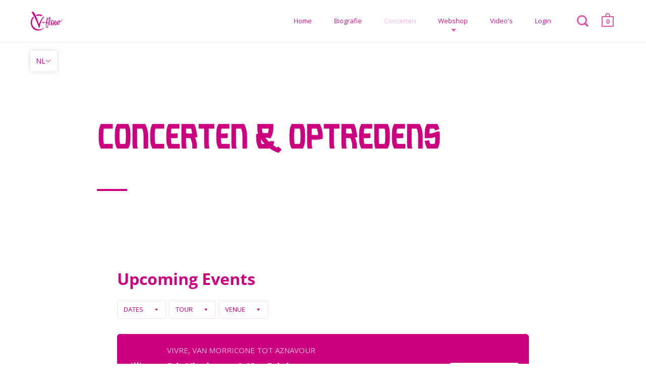

--- FILE ---
content_type: text/css
request_url: https://www.ericvloeimans.nl/cdn/shop/t/2/assets/tipo.alsobought.css?v=109569740333278584961570445395
body_size: 1941
content:
.owl-carousel,.owl-carousel .owl-item{-webkit-tap-highlight-color:transparent;position:relative}.owl-carousel{display:none;width:100%;z-index:1}.owl-carousel .owl-stage{position:relative;-ms-touch-action:pan-Y;touch-action:manipulation;-moz-backface-visibility:hidden}.owl-carousel .owl-stage:after{content:".";display:block;clear:both;visibility:hidden;line-height:0;height:0}.owl-carousel .owl-stage-outer{position:relative;overflow:hidden;-webkit-transform:translate3d(0,0,0)}.owl-carousel .owl-item,.owl-carousel .owl-wrapper{-webkit-backface-visibility:hidden;-moz-backface-visibility:hidden;-ms-backface-visibility:hidden;-webkit-transform:translate3d(0,0,0);-moz-transform:translate3d(0,0,0);-ms-transform:translate3d(0,0,0)}.owl-carousel .owl-item{min-height:1px;float:left;-webkit-backface-visibility:hidden;-webkit-touch-callout:none}.owl-carousel .owl-item img{display:block;width:100%}.owl-carousel .owl-dots.disabled,.owl-carousel .owl-nav.disabled{display:none}.no-js .owl-carousel,.owl-carousel.owl-loaded{display:block}.owl-carousel .owl-dot,.owl-carousel .owl-nav .owl-next,.owl-carousel .owl-nav .owl-prev{cursor:pointer;-webkit-user-select:none;-khtml-user-select:none;-moz-user-select:none;-ms-user-select:none;user-select:none}.owl-carousel .owl-nav button.owl-next,.owl-carousel .owl-nav button.owl-prev,.owl-carousel button.owl-dot{background:0 0;color:inherit;border:none;padding:0!important;font:inherit}.owl-carousel.owl-loading{opacity:0;display:block}.owl-carousel.owl-hidden{opacity:0}.owl-carousel.owl-refresh .owl-item{visibility:hidden}.owl-carousel.owl-drag .owl-item{-ms-touch-action:pan-y;touch-action:pan-y;-webkit-user-select:none;-moz-user-select:none;-ms-user-select:none;user-select:none}.owl-carousel.owl-grab{cursor:move;cursor:grab}.owl-carousel.owl-rtl{direction:rtl}.owl-carousel.owl-rtl .owl-item{float:right}.owl-carousel .animated{animation-duration:1s;animation-fill-mode:both}.owl-carousel .owl-animated-in{z-index:0}.owl-carousel .owl-animated-out{z-index:1}.owl-carousel .fadeOut{animation-name:fadeOut}@keyframes fadeOut{0%{opacity:1}to{opacity:0}}.owl-height{transition:height .5s ease-in-out}.owl-carousel .owl-item .owl-lazy{opacity:0;transition:opacity .4s ease}.owl-carousel .owl-item .owl-lazy:not([src]),.owl-carousel .owl-item .owl-lazy[src^=""]{max-height:0}.owl-carousel .owl-item img.owl-lazy{transform-style:preserve-3d}.owl-carousel .owl-video-wrapper{position:relative;height:100%;background:#000}.owl-carousel .owl-video-play-icon{position:absolute;height:80px;width:80px;left:50%;top:50%;margin-left:-40px;margin-top:-40px;cursor:pointer;z-index:1;-webkit-backface-visibility:hidden;transition:transform .1s ease}.owl-carousel .owl-video-play-icon:hover{-ms-transform:scale(1.3,1.3);transform:scale(1.3)}.owl-carousel .owl-video-playing .owl-video-play-icon,.owl-carousel .owl-video-playing .owl-video-tn{display:none}.owl-carousel .owl-video-tn{opacity:0;height:100%;background-position:center center;background-repeat:no-repeat;background-size:contain;transition:opacity .4s ease}.owl-carousel .owl-video-frame{position:relative;z-index:1;height:100%;width:100%}.tipoRelatedBox *{margin:0;padding:0;list-style:none;box-sizing:border-box;text-decoration:none;line-height:1.3}.tipoRelatedBox a:hover{text-decoration:none}.tipoRelatedBox h2{margin-bottom:.5em;border:none;text-transform:none;font-size:25px;font-weight:600;font-style:normal;color:#000}.tipoRelatedBox-description{margin-bottom:1em}.tipoRelatedBox-products-carousel-wrapper{position:relative;padding-left:35px;padding-right:35px}.tipoRelatedBox-product_image{width:100%;background-position:center;background-size:contain;background-repeat:no-repeat;margin-bottom:10px}.tipoRelatedBox-carousel_wrapper .tipoRelatedBox-product{padding-left:10px;padding-right:10px;padding-bottom:10px}.tipoRelatedBox-product_image:after{content:"";display:block;padding-top:100%}.tipoRelatedBox-product>a{display:block;position:relative}.tipoRelatedBox-products-carousel .owl-nav .owl-prev,.tipoRelatedBox-products-carousel .owl-nav .owl-next{width:28px;height:45px;top:40%;margin-top:-20px;-webkit-user-select:none;user-select:none;position:absolute;border:1px solid rgb(208,208,208);border-radius:2px;background:linear-gradient(#e7eaf0,#f7f8fa);cursor:pointer;pointer-events:all;opacity:.7}.tipoRelatedBox-products-carousel .owl-nav .owl-prev:hover,.tipoRelatedBox-products-carousel .owl-nav .owl-next:hover{opacity:1}.tipoRelatedBox-product_oldprice{color:#999;text-decoration:line-through;margin-left:8px;font-weight:700}.tipoRelatedBox-products-carousel .owl-nav .owl-prev{left:-35px}.tipoRelatedBox-products-carousel .owl-nav .owl-next{right:-35px}.tipoRelatedBox-products-carousel .owl-nav .owl-prev svg,.tipoRelatedBox-products-carousel .owl-nav .owl-next svg{width:26px;height:43px}h3.tipoRelatedBox-product_title{margin-bottom:7px;font-size:1.2em}p.tipoRelatedBox-product_description{margin-bottom:10px;font-size:1em}span.tipoRelatedBox-product_price-container{display:block;margin-bottom:10px}span.tipoRelatedBox-product_price{font-weight:700}button.tipoRelatedBox-product_addtocart,button.tipoRelatedBox-addalltocart{height:36px;display:block;width:100%;line-height:36px;padding-left:20px;padding-right:20px;white-space:normal;margin-top:0;background-color:#557b97;color:#fff;font-style:normal;font-weight:600;letter-spacing:0;border:none;cursor:pointer;font-size:14px}button.tipoRelatedBox-product_addtocart:hover,button.tipoRelatedBox-addalltocart:hover{background-color:#436076}.tipoRelatedBox-products>.tipoRelatedBox-product{display:inline-block;vertical-align:middle;float:left;margin-right:10px;line-height:65px;margin-bottom:20px}.tipoRelatedBox-template_2 select.tipoRelatedBox-product_variant_select{margin:0}.tipoRelatedBox-template_2 .tipoRelatedBox-products .tipoRelatedBox-product a img{position:absolute;top:0;left:0;right:0;bottom:0;margin:auto;max-height:100%;max-width:100%;width:auto;height:auto}.tipoRelatedBox-template_2 .tipoRelatedBox-products .tipoRelatedBox-products_image .tipoRelatedBox-product>a{display:block;width:70px;height:0;padding-top:125%;position:relative;overflow:hidden}.tipoRelatedBox-template_2 .tipoRelatedBox-products_image .tipoRelatedBox-product{padding-right:30px;position:relative;margin-bottom:12px}.tipoRelatedBox-template_2 .tipoRelatedBox-products_image .tipoRelatedBox-product:before{content:"+";display:inline-block;font-size:1.5em;float:left;position:absolute;top:50%;right:8px;-webkit-transform:translate(0,-50%);-ms-transform:translate(0,-50%);transform:translateY(-50%)}.tipoRelatedBox-template_2 .tipoRelatedBox-products-input .tipoRelatedBox-product_variants-container{padding:0;margin-left:12px}.tipoRelatedBox-template_2 .tipoRelatedBox-product.last:before,.tipoRelatedBox-template_2 .tipoRelatedBox-product:last-child:before{display:none}.tipoRelatedBox-hide{display:none!important}.tipoRelatedBox{clear:both;padding-top:30px;padding-bottom:30px}.Polaris-Card__Section>.tipoRelatedBox{padding:0}.tipoRelatedBox-template_2 .tipoRelatedBox-products-input span.tipoRelatedBox-product_price-container{display:inline-block;vertical-align:middle;margin:0 0 0 12px}ul.tipoRelatedBox-products-input{display:block;clear:both;padding-top:15px}ul.tipoRelatedBox-products-input li{margin-bottom:6px;position:relative;padding-left:25px;text-align:left!important}ul.tipoRelatedBox-products-input li>*{display:inline-block;vertical-align:middle}.text-left{text-align:left!important}.text-center{text-align:center!important}.tipoRelatedBox-template_2 .tipoRelatedBox-products{float:left;margin-right:15px;overflow:hidden}.tipoRelatedBox-product-form{display:flex;float:left;align-items:start;flex-direction:column;justify-content:center;margin-bottom:12px}.tipoRelatedBox-carousel_wrapper{width:100%}.tipoRelatedBox-template_2 .tipoRelatedBox-products{display:flex;align-items:center;justify-content:left;width:100%;-webkit-flex-wrap:wrap;flex-wrap:wrap}.tipoRelatedBox-product-form button.tipoRelatedBox-product_addtocart{margin-top:10px}.tipoRelatedBox-template_2 span.tipoRelatedBox-product_price{font-weight:700}.tipoRelatedBox-template_1 select.tipoRelatedBox-product_variant_select{margin-bottom:10px}.tipoRelatedBox-hidden{opacity:0!important;visibility:hidden!important}.tipoRelatedBox:after{content:"";display:block;clear:both}select.tipoRelatedBox-product_variant_select{border-radius:0!important;display:block;-webkit-appearance:menulist;background-image:none;width:100%;max-width:100%;font-size:1em;font-weight:400;border:1px solid rgb(232,233,235);color:#000;background-color:#fff;text-align:left;vertical-align:baseline;margin:2px 0 10px;height:2em;min-height:2em;max-height:2em;padding:0 10px;line-height:1em}.tipoRelatedBox-product_variants-container{padding-top:3px;padding-bottom:3px}ul.tipoRelatedBox-products-input li input{position:absolute;left:0;top:50%;margin-top:-7px;height:auto}ul.tipoRelatedBox-products-table{border:1px solid #e3dfdf;border-bottom:none;list-style:none;margin:25px 0;padding:0}ul.tipoRelatedBox-products-table>li{padding-top:20px;padding-bottom:20px;border-bottom:1px solid #e3dfdf;display:flex;align-items:center}.product_main>a,.product_main>span{position:relative;overflow:hidden;text-decoration:none;display:flex;align-items:center}ul.tipoRelatedBox-products-table>li:after{content:"";display:block;clear:both}ul.tipoRelatedBox-products-table>li>div,ul.tipoRelatedBox-products-table>li>span{padding-left:10px;padding-right:10px}ul.tipoRelatedBox-products-table .tipoRelatedBox-product_variants-container{flex:1 1 15%;min-width:15%}.narrow .hidden-narrow,.visible-narrow{display:none!important}.narrow .visible-narrow{display:block!important}ul.tipoRelatedBox-products-table .tipoRelatedBox-product_description{flex:1 1 35%;min-width:35%}ul.tipoRelatedBox-products-table>li>span.tipoRelatedBox-product_price-container{text-align:center;margin-top:5px;flex:1 1 15%;min-width:15%}ul.tipoRelatedBox-products-table>li .product_main{position:relative;padding-left:35px;flex:1 1 35%;min-width:35%;display:flex;align-items:center}ul.tipoRelatedBox-products-table>li .product_main img{margin-right:10px;max-width:20%;min-width:50px}.tipoRelatedBox-template_3.narrow ul.tipoRelatedBox-products-table .tipoRelatedBox-product_variants-container.tipoRelatedBox-hidden{display:none}ul.tipoRelatedBox-products-table>li .product_main input{position:absolute;left:10px;top:50%;margin-top:-7px;height:auto!important}.tipoRelatedBox-template_3 .tipoRelatedBox-deactive .product_main>a,.tipoRelatedBox-template_3 .tipoRelatedBox-deactive>.tipoRelatedBox-product_variants-container,.tipoRelatedBox-template_3 .tipoRelatedBox-deactive>.tipoRelatedBox-product_description,.tipoRelatedBox-template_3 .tipoRelatedBox-deactive>.tipoRelatedBox-product_price-container,.tipoRelatedBox-template_2 .tipoRelatedBox-deactive>a,.tipoRelatedBox-template_2 .tipoRelatedBox-deactive>.tipoRelatedBox-product_variants-container,.tipoRelatedBox-template_2 .tipoRelatedBox-deactive>.tipoRelatedBox-product_description,.tipoRelatedBox-template_2 .tipoRelatedBox-deactive>.tipoRelatedBox-product_price-container{opacity:.4}.tipoRelatedBox-template_3 .tipoRelatedBox-product-form{float:right;line-height:45px}.tipoRelatedBox-template_3 .tipoRelatedBox-product-form button.tipoRelatedBox-product_addtocart{display:inline-block;width:auto;margin-top:8px}.tipoRelatedBox-template_3 .tipoRelatedBox-product-form .tipoRelatedBox-product_price{margin-right:30px}.tipoRelatedBox-template_3 .tipoRelatedBox-product-form .tipoRelatedBox-product_price,.tipoRelatedBox-product-form .tipoRelatedBox-total_price{font-weight:700}.tipoRelatedBox-template_3.narrow ul.tipoRelatedBox-products-table>li .product_main{width:70%}.tipoRelatedBox-template_3.narrow ul.tipoRelatedBox-products-table .tipoRelatedBox-product_description{display:none}.tipoRelatedBox-template_3.narrow ul.tipoRelatedBox-products-table .tipoRelatedBox-product_variants-container{width:30%}.tipoRelatedBox-template_3 select.tipoRelatedBox-product_variant_select{max-width:120px;margin:0 auto}span.tipoRelatedBox-label{position:absolute;padding:7px 9px;font-weight:700;text-transform:uppercase;line-height:1.1;top:5px;left:5px;z-index:9}button.tipoRelatedBox-product_addtocart:disabled{opacity:.8;cursor:default}.tipoRelatedBox-template_2 .tipoRelatedBox-product_variants-container.tipoRelatedBox-hidden{display:none!important}span.tipoRelatedBox-label.tipoRelatedBox-label_sale{color:#fff;font-size:.8em;background:#bf0000}span.tipoRelatedBox-label.tipoRelatedBox-label_sold{color:#fff;font-size:.8em;background:#636262;float:right;right:0}.tipoRelatedBox-product-form button.tipoRelatedBox-addalltocart{display:inline-block;width:auto}.tipoRelatedBox-products_image{display:flex;margin-right:20px;-webkit-flex-wrap:wrap;flex-wrap:wrap;width:100%}.tipoRelatedBox-carousel_wrapper{position:relative;padding-left:25px;padding-right:25px}.tipoRelatedBox-template_1 .tipoRelatedBox-product_description{margin-bottom:.6rem}.tipoRelatedBox-carousel_wrapper .owl-nav .owl-prev,.tipoRelatedBox-carousel_wrapper .owl-nav .owl-next{width:28px;height:45px;outline:none;top:40%;margin-top:-20px;-webkit-user-select:none;user-select:none;position:absolute;border:1px solid rgb(208,208,208);border-radius:2px;background:linear-gradient(#e7eaf0,#f7f8fa);cursor:pointer;pointer-events:all;opacity:.7}.tipoRelatedBox-carousel_wrapper .owl-nav .owl-next{right:-25px}.tipoRelatedBox-carousel_wrapper .owl-nav .owl-prev{left:-25px}@media screen and (max-width: 567px){.tipoRelatedBox.tipoRelatedBox-template_3 .tipoRelatedBox-product_description{display:none}ul.tipoRelatedBox-products-table>li .product_main{flex:1 1 auto}}.tipoRelatedBox:not(.loaded){visibility:hidden;opacity:0;overflow:hidden;height:0}.tipoRelatedBox .tipoRelatedBox-product_title,.tipoRelatedBox .tipoRelatedBox-product_description,.tipoRelatedBox .tipoRelatedBox-product_price,.tipoRelatedBox .tipoRelatedBox-total_price,.tipoRelatedBox .tipoRelatedBox-product_oldprice{color:#ca007e}.tipoRelatedBox .tipoRelatedBox-product_addtocart{color:#fff;background-color:#ca007e}.tipoRelatedBox .tipoRelatedBox-product_addtocart:hover{color:#ffb4e3;background-color:#ffb4e3}span.tipoRelatedBox-label.tipoRelatedBox-label_sale{color:#fff;background-color:#ca007e}span.tipoRelatedBox-label.tipoRelatedBox-label_soldout{color:#fff;background-color:#797979}#tipoRelatedBox-2625{max-width:1170px;margin:0 auto}#tipoRelatedBox-2625 .tipoRelatedBox-title{color:#000;text-align:left;font-size:28px}#tipoRelatedBox-2625 .tipoRelatedBox-description{color:#000;text-align:left;font-size:14px}#tipoRelatedBox-2626{max-width:1170px;margin:0 auto}#tipoRelatedBox-2626 .tipoRelatedBox-title{color:#ca007e;text-align:left;font-size:20px}#tipoRelatedBox-2626 .tipoRelatedBox-description{color:#000;text-align:left;font-size:14px}
/*# sourceMappingURL=/cdn/shop/t/2/assets/tipo.alsobought.css.map?v=109569740333278584961570445395 */


--- FILE ---
content_type: text/javascript; charset=UTF-8
request_url: https://shy.elfsight.com/p/boot/?callback=__esappsPlatformBoot7932412541&shop=youroak.myshopify.com&w=d2181c08-adff-4d50-954f-90a02b479ce4
body_size: 92451
content:
/**/__esappsPlatformBoot7932412541({"status":1,"data":{"widgets":{"d2181c08-adff-4d50-954f-90a02b479ce4":{"status":1,"data":{"app":"events-calendar","settings":{"widgetId":"d2181c08-adff-4d50-954f-90a02b479ce4","widgetOrigin":"shy.elfsight.com","events":[{"id":"a5deaff9-250b-441d-9546-f1d59af498e6","name":"De Nacht van Jazzy Tiel","start":1667674800000,"end":1667691000000,"repeatPeriod":"noRepeat","undefined":null,"description":"Eric Vloeimans en Licks &amp; Brains","media":null,"eventType":"24500084-dd7a-4b28-a07e-cc99314c90f0","location":"4b800c57-821c-4a28-b307-dc893a656b5e","host":"","tags":[],"color":null,"buttonVisible":true,"buttonLink":"https:\/\/www.agnietenhof.nl\/programma\/de-nacht-van-jazzy-tiel-5-11-2022\/","buttonText":"Get Tickets","buttonCaption":""},{"id":"29da0df6-44af-4ee1-9a52-48a08e627c34","name":"Eric Vloeimans and Juan Pablo Dobal","start":1668191400000,"end":"","repeatPeriod":"noRepeat","undefined":null,"description":"","media":null,"eventType":"5f6e8578-ac64-4885-81ef-a95d68e614a2","location":"80e728fb-8a6a-4ca9-89bb-8d3551433a9a","host":"","tags":[],"color":null,"buttonVisible":true,"buttonLink":"https:\/\/www.culturaenzo.nl\/agenda?module=shop&class=shop&event=reserveSeats&lcMomPk=WW0000000000785","buttonText":"Get Tickets","buttonCaption":""},{"id":"2b882a73-bd5d-455f-8c0d-2bec20eed849","name":"Eric Vloeimans, Anton Goudsmit and Harmen Fraanje","start":1668799800000,"end":"","repeatPeriod":"noRepeat","undefined":null,"description":"Na een rustpauze van ruim tien jaar klimmen trompettist Eric Vloeimans, gitarist Anton Goudsmit en pianist Harmen Fraanje weer samen het podium op! Jarenlang maakten zij als Fugimundi de concertpodia in binnen- en buitenland onveilig, met verrassende uitbundige concerten, waarin eigentijdse jazz, intieme hymnen en akoestische kamerjazz naadloos overgingen in extraverte en spetterende improvisaties.Het trio kenmerkt zich door het enorme spelplezier en spannende samenspel. In 2006 kwam het prachtige album&nbsp;Summersault&nbsp;uit. In 2008 volgde een succesvolle internationale tournee, waarvan de fraaie registratie van het concert in het Amerikaanse Oakland&nbsp;Eric Vloeimans\u2019 Fugimundi \u2013 Live at Yoshi\u2019s&nbsp;getuigt. Nu komen deze doorgewinterde muzikanten opnieuw samen om de muziek van dat album nieuw leven in te blazen. Daarvoor doet elk van deze drie toonaangevende instrumentalisten een duit in het zakje.Eric ontroert zijn luisteraars met zijn feilloze nootkeuze en fluisterende sound, Anton laat zijn tanden zien, en Harmen voorziet het geheel van een ECM-achtige weidsheid. Hun muziek klinkt ietwat ingetogen, maar altijd warm en weids, en is niet gespeend van humor. Inmiddels behoren de drie heren tot de meest toonaangevende musici van Nederland en hebben zij alle drie een indrukwekkende muzikale ontwikkeling doorgemaakt. Een unieke kans om dit drietal na vele jaren afwezigheid eindelijk weer live te zien en horen spelen!","media":null,"eventType":"8b60917c-4b33-475f-8469-f88d9581da90","location":"21d477eb-a4ef-46c4-8fbd-bfbf9f7011ec","host":"","tags":[],"color":null,"buttonVisible":true,"buttonLink":"https:\/\/www.hothousejazz.nl\/fugimundi\/#","buttonText":"Get Tickets","buttonCaption":""},{"id":"6360ce1a-a9e5-476b-8591-7fce5c050916","name":"Eric Vloeimans, Anton Goudsmit and Herman Fraanje","start":1668886200000,"end":"","repeatPeriod":"noRepeat","undefined":null,"description":"Na een rustpauze van ruim tien jaar klimmen trompettist Eric Vloeimans, gitarist Anton Goudsmit en pianist Harmen Fraanje weer samen het podium op! Jarenlang maakten zij als Fugimundi de concertpodia in binnen- en buitenland onveilig, met verrassende uitbundige concerten, waarin eigentijdse jazz, intieme hymnen en akoestische kamerjazz naadloos overgingen in extraverte en spetterende improvisaties.Het trio kenmerkt zich door het enorme spelplezier en spannende samenspel. In 2006 kwam het prachtige album&nbsp;Summersault&nbsp;uit. In 2008 volgde een succesvolle internationale tournee, waarvan de fraaie registratie van het concert in het Amerikaanse Oakland&nbsp;Eric Vloeimans\u2019 Fugimundi \u2013 Live at Yoshi\u2019s&nbsp;getuigt. Nu komen deze doorgewinterde muzikanten opnieuw samen om de muziek van dat album nieuw leven in te blazen. Daarvoor doet elk van deze drie toonaangevende instrumentalisten een duit in het zakje.Eric ontroert zijn luisteraars met zijn feilloze nootkeuze en fluisterende sound, Anton laat zijn tanden zien, en Harmen voorziet het geheel van een ECM-achtige weidsheid. Hun muziek klinkt ietwat ingetogen, maar altijd warm en weids, en is niet gespeend van humor. Inmiddels behoren de drie heren tot de meest toonaangevende musici van Nederland en hebben zij alle drie een indrukwekkende muzikale ontwikkeling doorgemaakt. Een unieke kans om dit drietal na vele jaren afwezigheid eindelijk weer live te zien en horen spelen!","media":null,"eventType":"8b60917c-4b33-475f-8469-f88d9581da90","location":"29794c97-5b69-4570-83e2-642dff1235ab","host":"","tags":[],"color":null,"buttonVisible":true,"buttonLink":"https:\/\/paradoxtilburg.nl\/programma\/fugimundi-2\/","buttonText":"Get Tickets","buttonCaption":""},{"id":"3a288c63-aa2b-4bce-b530-6e2f478f68ce","name":"Eric Vloeimans, Anton Goudsmit and Harmen Fraanje","start":1668954600000,"end":"","repeatPeriod":"noRepeat","undefined":null,"description":"Na een rustpauze van ruim tien jaar klimmen trompettist Eric Vloeimans, gitarist Anton Goudsmit en pianist Harmen Fraanje weer samen het podium op! Jarenlang maakten zij als Fugimundi de concertpodia in binnen- en buitenland onveilig, met verrassende uitbundige concerten, waarin eigentijdse jazz, intieme hymnen en akoestische kamerjazz naadloos overgingen in extraverte en spetterende improvisaties.Het trio kenmerkt zich door het enorme spelplezier en spannende samenspel. In 2006 kwam het prachtige album&nbsp;Summersault&nbsp;uit. In 2008 volgde een succesvolle internationale tournee, waarvan de fraaie registratie van het concert in het Amerikaanse Oakland&nbsp;Eric Vloeimans\u2019 Fugimundi \u2013 Live at Yoshi\u2019s&nbsp;getuigt. Nu komen deze doorgewinterde muzikanten opnieuw samen om de muziek van dat album nieuw leven in te blazen. Daarvoor doet elk van deze drie toonaangevende instrumentalisten een duit in het zakje.Eric ontroert zijn luisteraars met zijn feilloze nootkeuze en fluisterende sound, Anton laat zijn tanden zien, en Harmen voorziet het geheel van een ECM-achtige weidsheid. Hun muziek klinkt ietwat ingetogen, maar altijd warm en weids, en is niet gespeend van humor. Inmiddels behoren de drie heren tot de meest toonaangevende musici van Nederland en hebben zij alle drie een indrukwekkende muzikale ontwikkeling doorgemaakt. Een unieke kans om dit drietal na vele jaren afwezigheid eindelijk weer live te zien en horen spelen!","media":null,"eventType":"8b60917c-4b33-475f-8469-f88d9581da90","location":"1db79183-4b47-4bc1-8268-340636c4704d","host":"","tags":[],"color":null,"buttonVisible":true,"buttonLink":"https:\/\/www.lantarenvenster.nl\/programma\/eric-vloeimans-anton-goudsmit-harmen-fraanje\/","buttonText":"Get Tickets","buttonCaption":""},{"id":"a92de1fe-67a4-4b5d-882e-647c51959afc","name":"Eric Vloeimans, J\u00f6rg Brinkmann, Dirk-Peter K\u00f6lsch and Mark Tuinstra","start":1669318200000,"end":"","repeatPeriod":"noRepeat","undefined":null,"description":"Muziek van de gelijknamige natuurfilm die ook zonder beelden excelleert.<div><br><div>Voor het vervolg van de succesvolle documentaire De Nieuwe Wildernis (2013) werd Eric Vloeimans uitgenodigd de muziek te maken voor de nieuwe film van Willem Berents: 'Wild Port of Europe'. Deze gaat over dieren die leven in de Rotterdamse haven. De opdracht om het in het kleine te zoeken, met alle aandacht gericht op de dieren die daar leven, bleek Vloeimans op het lijf geschreven.&nbsp;<\/div><\/div>","media":null,"eventType":"aca82e42-37bf-4bfb-ba9d-e7aac9383aa4","location":"e69770f8-d259-4bfe-9bdd-c8dd65f6c67c","host":"","tags":[],"color":null,"buttonVisible":true,"buttonLink":"https:\/\/stadsschouwburg-utrecht.nl\/agenda\/seizoen-2022-23\/wild-port-of-europe\/","buttonText":"Get Tickets","buttonCaption":""},{"id":"9fa8e8ea-16b0-47b9-ae81-c9e8dbf8d348","name":"Eric Vloeimans, J\u00f6rg Brinkmann, Dirk-Peter K\u00f6lsch and Mark Tuinstra","start":1669403700000,"end":"","repeatPeriod":"noRepeat","undefined":null,"description":"Muziek van de gelijknamige natuurfilm die ook zonder beelden excelleert.<div><br><\/div><div>Voor het vervolg van de succesvolle documentaire De Nieuwe Wildernis (2013) werd Eric Vloeimans uitgenodigd de muziek te maken voor de nieuwe film van Willem Berents: 'Wild Port of Europe'. Deze gaat over dieren die leven in de Rotterdamse haven. De opdracht om het in het kleine te zoeken, met alle aandacht gericht op de dieren die daar leven, bleek Vloeimans op het lijf geschreven.&nbsp;<\/div>","media":null,"eventType":"aca82e42-37bf-4bfb-ba9d-e7aac9383aa4","location":"0775b694-b1f1-4d89-8bca-442c53238ef3","host":"","tags":[],"color":null,"buttonVisible":true,"buttonLink":"https:\/\/www.eendracht-gemert.nl\/theater\/","buttonText":"Get Tickets","buttonCaption":""},{"id":"0f620d18-ad4f-4e11-8f7b-d1920403b97b","name":"Eric Vloeimans, J\u00f6rg Brinkmann, Dirk-Peter K\u00f6lsch and Mark Tuinstra","start":1669491000000,"end":"","repeatPeriod":"noRepeat","undefined":null,"description":"Muziek van de gelijknamige natuurfilm die ook zonder beelden excelleert.<div><br><\/div><div>Voor het vervolg van de succesvolle documentaire De Nieuwe Wildernis (2013) werd Eric Vloeimans uitgenodigd de muziek te maken voor de nieuwe film van Willem Berents: 'Wild Port of Europe'. Deze gaat over dieren die leven in de Rotterdamse haven. De opdracht om het in het kleine te zoeken, met alle aandacht gericht op de dieren die daar leven, bleek Vloeimans op het lijf geschreven.&nbsp;<\/div>","media":null,"eventType":"aca82e42-37bf-4bfb-ba9d-e7aac9383aa4","location":"170e5210-e79a-40ba-ba22-2a23b7173de9","host":"","tags":[],"color":null,"buttonVisible":true,"buttonLink":"https:\/\/wesopa.nl\/city\/agenda\/","buttonText":"Get Tickets","buttonCaption":""},{"id":"c2f148fb-27fe-45a3-9df9-acba07e19974","name":"Eric Vloeimans, J\u00f6rg Brinkmann, Dirk-Peter K\u00f6lsch and Mark Tuinstra","start":1669921200000,"end":"","repeatPeriod":"noRepeat","undefined":null,"description":"Muziek van de gelijknamige natuurfilm die ook zonder beelden excelleert.<div><br><\/div><div>Voor het vervolg van de succesvolle documentaire De Nieuwe Wildernis (2013) werd Eric Vloeimans uitgenodigd de muziek te maken voor de nieuwe film van Willem Berents: 'Wild Port of Europe'. Deze gaat over dieren die leven in de Rotterdamse haven. De opdracht om het in het kleine te zoeken, met alle aandacht gericht op de dieren die daar leven, bleek Vloeimans op het lijf geschreven.&nbsp;<\/div>","media":null,"eventType":"aca82e42-37bf-4bfb-ba9d-e7aac9383aa4","location":"719d85d3-936f-4a31-a83a-0e4a89c6d58f","host":"","tags":[],"color":null,"buttonVisible":true,"buttonLink":"https:\/\/www.plt.nl\/programma\/eric-vloeimans-wild-port-of-europe\/01-12-2022-20-00","buttonText":"Get Tickets","buttonCaption":""},{"id":"d9ec678c-5382-40f5-9bdc-1d970f49e0a0","name":"Eric Vloeimans, J\u00f6rg Brinkmann, Dirk-Peter K\u00f6lsch and Mark Tuinstra","start":1670008500000,"end":"","repeatPeriod":"noRepeat","undefined":null,"description":"Muziek van de gelijknamige\nnatuurfilm die ook zonder beelden excelleert.&nbsp;<div><br><\/div><div>Voor het vervolg van de succesvolle\ndocumentaire De Nieuwe Wildernis (2013) werd Eric Vloeimans uitgenodigd de\nmuziek te maken voor de nieuwe film van Willem Berents: 'Wild Port of Europe'.\nDeze gaat over dieren die leven in de Rotterdamse haven. De opdracht om het in\nhet kleine te zoeken, met alle aandacht gericht op de dieren die daar leven,\nbleek Vloeimans op het lijf geschreven.&nbsp;<\/div>","media":null,"eventType":"aca82e42-37bf-4bfb-ba9d-e7aac9383aa4","location":"c45d6846-45fd-40e7-b984-c32c13dba3ea","host":"","tags":[],"color":null,"buttonVisible":true,"buttonLink":"https:\/\/www.cultura-ede.nl\/voorstellingen\/eric-vloeimans-104193","buttonText":"Get Tickets","buttonCaption":""},{"id":"4fa320a9-ce82-44db-8c0f-4397f75bc3b1","name":"Eric Vloeimans, J\u00f6rg Brinkmann, Dirk-Peter K\u00f6lsch and Mark Tuinstra","start":1670095800000,"end":"","repeatPeriod":"noRepeat","undefined":null,"description":"Muziek van de gelijknamige\nnatuurfilm die ook zonder beelden excelleert.\n&nbsp;&nbsp;<div><br><\/div><div>Voor het vervolg van de succesvolle\ndocumentaire De Nieuwe Wildernis (2013) werd Eric Vloeimans uitgenodigd de\nmuziek te maken voor de nieuwe film van Willem Berents: 'Wild Port of Europe'.\nDeze gaat over dieren die leven in de Rotterdamse haven. De opdracht om het in\nhet kleine te zoeken, met alle aandacht gericht op de dieren die daar leven,\nbleek Vloeimans op het lijf geschreven.&nbsp;<\/div>","media":null,"eventType":"aca82e42-37bf-4bfb-ba9d-e7aac9383aa4","location":"cfc15128-7057-4c8d-a6b8-35793bd4d9a3","host":"","tags":[],"color":null,"buttonVisible":true,"buttonLink":"https:\/\/goudseschouwburg.nl\/s20535\/Eric_Vloeimans_Wild_Port_of_Europe","buttonText":"Get Tickets","buttonCaption":""},{"id":"1fa91c51-ddb6-49d3-9453-fadb43c3b578","name":"Eric Vloeimans, J\u00f6rg Brinkmann, Dirk-Peter K\u00f6lsch and Mark Tuinstra","start":1670157000000,"end":"","repeatPeriod":"noRepeat","undefined":null,"description":"Muziek van de gelijknamige\nnatuurfilm die ook zonder beelden excelleert.\n&nbsp;&nbsp;<div><br><\/div><div>Voor het vervolg van de succesvolle\ndocumentaire De Nieuwe Wildernis (2013) werd Eric Vloeimans uitgenodigd de\nmuziek te maken voor de nieuwe film van Willem Berents: 'Wild Port of Europe'.\nDeze gaat over dieren die leven in de Rotterdamse haven. De opdracht om het in\nhet kleine te zoeken, met alle aandacht gericht op de dieren die daar leven,\nbleek Vloeimans op het lijf geschreven.&nbsp;<\/div>","media":null,"eventType":"aca82e42-37bf-4bfb-ba9d-e7aac9383aa4","location":"b4cf575c-d635-4997-99ee-41a0fcfa88b2","host":"","tags":[],"color":null,"buttonVisible":true,"buttonLink":"https:\/\/stadsschouwburgvelsen.nl\/programma\/eric-vloeimans-wild-port-of-europe","buttonText":"Get Tickets","buttonCaption":""},{"id":"17df2370-625a-4a63-bde7-4443a72e260b","name":"Eric Vloeimans, J\u00f6rg Brinkmann, Dirk-Peter K\u00f6lsch and Mark Tuinstra","start":1670613300000,"end":"","repeatPeriod":"noRepeat","undefined":null,"description":"Muziek van de gelijknamige\nnatuurfilm die ook zonder beelden excelleert.&nbsp;<div><br><\/div><div>Voor het vervolg van de\nsuccesvolle documentaire De Nieuwe Wildernis (2013) werd Eric Vloeimans\nuitgenodigd de muziek te maken voor de nieuwe film van Willem Berents: 'Wild\nPort of Europe'. Deze gaat over dieren die leven in de Rotterdamse haven. De\nopdracht om het in het kleine te zoeken, met alle aandacht gericht op de dieren\ndie daar leven, bleek Vloeimans op het lijf geschreven.&nbsp;<\/div>","media":null,"eventType":"aca82e42-37bf-4bfb-ba9d-e7aac9383aa4","location":"a3db1fcc-a89a-4817-ad3d-990ddbccdfe6","host":"","tags":[],"color":null,"buttonVisible":true,"buttonLink":"https:\/\/www.dedoelen.nl\/nl\/agenda\/19772\/Wild_Port_of_Europe\/Eric_Vloeimans","buttonText":"Get Tickets","buttonCaption":""},{"id":"607251b5-4f59-4ca9-966e-a0b76b301446","name":"Eric Vloeimans, J\u00f6rg Brinkmann, Dirk-Peter K\u00f6lsch and Mark Tuinstra","start":1670700600000,"end":"","repeatPeriod":"noRepeat","undefined":null,"description":"Muziek van de gelijknamige\nnatuurfilm&nbsp; die ook zonder beelden excelleert.\n&nbsp;&nbsp;<div><br><\/div><div>Voor het vervolg van de succesvolle\ndocumentaire De Nieuwe Wildernis (2013) werd Eric Vloeimans uitgenodigd de\nmuziek te maken voor de nieuwe film van Willem Berents: 'Wild Port of Europe'.\nDeze gaat over dieren die leven in de Rotterdamse haven. De opdracht om het in\nhet kleine te zoeken, met alle aandacht gericht op de dieren die daar leven,\nbleek Vloeimans op het lijf geschreven.&nbsp;<\/div>","media":null,"eventType":"aca82e42-37bf-4bfb-ba9d-e7aac9383aa4","location":"34f7c342-f03a-4d65-8043-590e21615e66","host":"","tags":[],"color":null,"buttonVisible":true,"buttonLink":"https:\/\/www.verkadefabriek.nl\/agenda\/jazz-factory-eric-vloeimans-wild-port-of-europe-128530","buttonText":"Get Tickets","buttonCaption":""},{"id":"a4111af8-4e58-425c-b78e-2c5f4bcaaa85","name":"Eric Vloeimans, J\u00f6rg Brinkmann, Dirk-Peter K\u00f6lsch and Mark Tuinstra","start":1670785200000,"end":"","repeatPeriod":"noRepeat","undefined":null,"description":"Muziek van de gelijknamige\nnatuurfilm die ook zonder beelden excelleert.\n&nbsp;&nbsp;<div><br><\/div><div>Voor het vervolg van de succesvolle\ndocumentaire De Nieuwe Wildernis (2013) werd Eric Vloeimans uitgenodigd de\nmuziek te maken voor de nieuwe film van Willem Berents: 'Wild Port of Europe'.\nDeze gaat over dieren die leven in de Rotterdamse haven. De opdracht om het in\nhet kleine te zoeken, met alle aandacht gericht op de dieren die daar leven,\nbleek Vloeimans op het lijf geschreven.&nbsp;<\/div>","media":null,"eventType":"aca82e42-37bf-4bfb-ba9d-e7aac9383aa4","location":"1ccf056a-0954-4091-8a9c-b38cfc4c45f1","host":"","tags":[],"color":null,"buttonVisible":true,"buttonLink":"https:\/\/www.ecicultuurfabriek.nl\/theater\/eric-vloeimans-2\/","buttonText":"Get Tickets","buttonCaption":""},{"id":"9e95b4eb-4a47-4788-a0f1-c50887f4315f","name":"Eric Vloeimans and Tuur Florizoone","start":1670752800000,"end":"","repeatPeriod":"noRepeat","undefined":null,"description":"Holsbeek Kerk Sessies<div>St Catharinakerk in Kortrijk-Dutsel<\/div><div><br><\/div><div>Leuvens accordeonist-componist Tuur Florizoone (o.a. van de soundtrack van&nbsp;Aanrijding in Moscou) brengt trompettist Eric Vloeimans mee. Twee muzikanten van wereldklasse die met grote flair en onweerstaanbare podiumpr\u00e9sence bewijzen dat een ongewone combinatie van twee instrumenten kan leiden tot een emotioneel concert.<br><\/div>","media":null,"eventType":"","location":"3eba498f-2d1a-4744-9f73-d026491c16a7","host":"","tags":[],"color":null,"buttonVisible":true,"buttonLink":"https:\/\/www.holsbeeksessies.be\/holsbeek-kerksessies","buttonText":"Get Tickets","buttonCaption":""},{"id":"caaac85b-2a8a-406c-be10-b3641f3eb641","name":"Eric Vloeimans","start":1671046200000,"end":"","repeatPeriod":"noRepeat","undefined":null,"description":"Wil jij weten hoe jazz werkt, waar rock \u2032n roll haar inspiratie vandaan haalt, hoe je improviserend binnen de regels blijft en hoe je solerend de bocht uit kunt vliegen. Waarom je bij een jazzconcert wel de nummers herkent, maar het elke keer toch weer anders klinkt. Dan moet je komen naar de serie Got A Match. :)Je wordt geprikkeld door jazz, maar je weet niet waar te starten om van jazz te genieten? Dan ben je welkom in Brebl: 8 grote namen uit de Nederlandse jazzscene geven een masterclass \u00e9n een concert op \u00e9\u00e9n avond, en jij mag de vragen stellen. Een inkijkje in een wereld van noten, maten, ritmes en melodie\u00ebn, zoals je die normaal nooit meemaakt. Een uniek kijkje achter de schermen van muziek, en een fantastische inleiding in jazz. All About Jazz en meer.","media":null,"eventType":"c107d0a9-610c-4cad-a90b-e536063f6b0a","location":"b30cd937-2681-4c23-9a8e-11a1f6970d89","host":"","tags":[],"color":null,"buttonVisible":true,"buttonLink":"https:\/\/www.brebl.nl\/event\/2022\/12\/got-a-match-eric-vloeimans","buttonText":"Get Tickets","buttonCaption":""},{"id":"4b6e6504-390a-4b2f-a32b-d5ff7aac8891","name":"Eric Vloeimans, J\u00f6rg Brinkmann, Dirk-Peter K\u00f6lsch and Mark Tuinstra","start":1671218100000,"end":"","repeatPeriod":"noRepeat","undefined":null,"description":"","media":null,"eventType":"aca82e42-37bf-4bfb-ba9d-e7aac9383aa4","location":"b3d525a6-f134-4f7c-83b7-7ba489a376cb","host":"","tags":[],"color":null,"buttonVisible":true,"buttonLink":" https:\/\/tickets.podiaheemstede.nl\/nl-NL\/Show\/Details\/eric-vloeimans-36295","buttonText":"Get Tickets","buttonCaption":""},{"id":"bd0b3e7e-28af-4f7d-b9f4-117feaf014e4","name":"Eric Vloeimans, J\u00f6rg Brinkmann, Dirk-Peter K\u00f6lsch and Mark Tuinstra","start":1671303600000,"end":"","repeatPeriod":"noRepeat","undefined":null,"description":"","media":null,"eventType":"aca82e42-37bf-4bfb-ba9d-e7aac9383aa4","location":"8bf5e9f9-4319-4635-a45b-b72aae0b2f56","host":"","tags":[],"color":null,"buttonVisible":true,"buttonLink":"https:\/\/www.orpheus.nl\/voorstellingen\/3960\/Wild_Port_of_Europe\/Eric_Vloeimans","buttonText":"Get Tickets","buttonCaption":""},{"id":"71964b3c-0339-44da-bb5b-9f59b259fcf4","name":"Eric Vloeimans, J\u00f6rg Brinkmann, Dirk-Peter K\u00f6lsch and Mark Tuinstra","start":1671368400000,"end":"","repeatPeriod":"noRepeat","undefined":null,"description":"","media":null,"eventType":"aca82e42-37bf-4bfb-ba9d-e7aac9383aa4","location":"05d7f48e-ce63-400b-86dc-38f3da79f970","host":"","tags":[],"color":null,"buttonVisible":true,"buttonLink":"https:\/\/theaterdekik.nl\/agenda-voorstellingen\/","buttonText":"Get Tickets","buttonCaption":""},{"id":"48779399-da39-40bf-9473-3205ec8ba55a","name":"Eric Vloeimans and Licks & Brains","start":1671822900000,"end":"","repeatPeriod":"noRepeat","undefined":null,"description":"Nederlands bekendste trompettist Eric Vloeimans nodigt bigband Licks &amp; Brains uit voor een concert met spetterende nieuwe versies van zijn eigen muziek.&nbsp;<div>De composities van Vloeimans in een bigband jasje: Gr\u00f3\u00f3ts, funky en swingend. \u201cDe bijzondere aanpak, energie en sound van Licks &amp; Brains cre\u00ebert een hele nieuwe sfeer rondom mijn muziek\u201d, aldus Vloeimans. Ook het indrukwekkende repertoire van Licks &amp; Brains wordt niet achterwege gelaten. De achttienkoppige band maakt een aantrekkelijke mix waarop blazers, elektronische grooves en het avontuurlijke spel van Vloeimans organisch samenvloeien in stukken die zich bewegen tussen een flinke dosis jazz, afrofunk, minimal music, soul, funk en dance. \u201cMet de stukken van Vloeimans verkennen we nieuwe muzikale paden waar andere bigbands zich doorgaans niet aan wagen.\u201d Niet zo gek dus dat de mannen van Licks &amp; Brains laaiend enthousiast zijn over deze samenwerking.<\/div>","media":null,"eventType":"","location":"5188d0e5-9f04-43ee-811a-158d2fd58853","host":"","tags":[],"color":null,"buttonVisible":true,"buttonLink":"https:\/\/podium-beaufort.nl\/evenement\/2022-12-23-eric-vloeimans\/","buttonText":"Get Tickets","buttonCaption":""},{"id":"2a56d5b1-589a-47f6-a5fa-633d161ec16b","name":"Eric Vloeimans and Licks & Brains","start":1671910200000,"end":"","repeatPeriod":"noRepeat","undefined":null,"description":"Festival Stranger than Paranoia","media":null,"eventType":"","location":"29794c97-5b69-4570-83e2-642dff1235ab","host":"","tags":[],"color":null,"buttonVisible":true,"buttonLink":"https:\/\/paradoxtilburg.nl\/programma\/30ste-stranger-than-paranoia-paul-van-kemenade-classic-quintet-eric-vloeimans-feat-licks-brains\/","buttonText":"Get Tickets","buttonCaption":""},{"id":"6871a1bc-9e69-42f0-bd43-801f7efa54db","name":"Eric Vloeimans and Sven Ratzke","start":1672498800000,"end":"","repeatPeriod":"noRepeat","undefined":null,"description":"Silvester show mit Sven Ratzke<div>Der S\u00e4nger und Entertainer Sven Ratzke l\u00e4dt Sie ein zu einer einzigartigen Silvester-Show im Renaissance-Theater, um mit Ihnen gemeinsam den Einstieg in das Neue Jahr zu feiern. Es erwartet Sie eine Show mit aufregenden und ber\u00fchrenden Songs und Geschichten. Auf der B\u00fchne feiern mit uns besondere G\u00e4ste wie Meret Becker, Zazie de Paris und der niederl\u00e4ndische Star-Trompeter Eric Vloeimans. Wir freuen uns auf einen unvergesslichen Abend mit Ihnen zusammen. Dar\u00fcber hinaus wird es um&nbsp;23:30 Uhr&nbsp;ein&nbsp;Countdown-Programm mit Heather Litteer&nbsp;und Klavierbegleitung auf der B\u00fchne im Bruckner-Foyer geben, mit dem wir das neue Jahr einl\u00e4uten m\u00f6chten.<\/div><div>SPIELTERMINE<\/div><div>31.12.2022&nbsp; 16:00<\/div><div>31.12.2022&nbsp; &nbsp;21:00<\/div>","media":null,"eventType":"","location":"ad6fae48-0c29-4eea-aeb0-8baf8e70b6f5","host":"","tags":[],"color":null,"buttonVisible":true,"buttonLink":"https:\/\/renaissance-theater.de\/produktion\/silvester-show-mit-sven-ratzke\/","buttonText":"Get Tickets","buttonCaption":""},{"id":"879e5cd0-7905-4730-81e1-f989a20a6478","name":"Eric Vloeimans, Anton Goudsmit and Harmen Fraanje","start":1673190000000,"end":"","repeatPeriod":"noRepeat","undefined":null,"description":"Over de beroemdste trompettist van Nederland, Eric Vloeimans, hoeven we u niet veel te vertellen. Met zijn volstrekt unieke trompetspel, zijn uitgekiende melodieuze composities en zijn flamboyante kledingstijl (inclusief de schoenen die Hugo de Jonge van hem heeft afgekeken) is hij tot ver buiten onze landsgrenzen bekend. Een van de eerste groepen waar hij furore mee maakte, was Fugimundi, een trio met gitarist Anton Goudsmit en pianist Harmen Fraanje. De groep nam zelfs een legendarisch live-album op in de beroemde jazzclub Yoshi\u2019s in San Francisco, waar het publiek hoorbaar openstond voor hun unieke kamerjazz. Toch besloten de drie muzikanten om hun vleugels uit te slaan in andere groepen en gaven ze er in 2011 de brui aan. Dat Fugimundi niet definitief ten grave was gedragen, blijkt nu. De groep is weer nieuw leven in geblazen, en met drie toppers die in tien jaar tijd alleen maar verder gegroeid zijn, zal het trio voor een spetterend begin van het jaar 2023 bij Jazz Inverdan zorgen.","media":null,"eventType":"8b60917c-4b33-475f-8469-f88d9581da90","location":"4c8fabf0-cd85-4f42-ac08-4d38825396d2","host":"","tags":[],"color":null,"buttonVisible":true,"buttonLink":"http:\/\/www.jazzinverdan.nl\/","buttonText":"Get Tickets","buttonCaption":""},{"id":"16a4d398-3ee4-4a44-ab01-6b9d40a7cc02","name":"Eric Vloeimans, J\u00f6rg Brinkmann, Dirk-Peter K\u00f6lsch and Mark Tuinstra","start":1673550000000,"end":"","repeatPeriod":"noRepeat","undefined":null,"description":"","media":null,"eventType":"aca82e42-37bf-4bfb-ba9d-e7aac9383aa4","location":"3ce18cf4-d86e-4fd1-80af-7a809dd42e88","host":"","tags":[],"color":null,"buttonVisible":true,"buttonLink":"https:\/\/griffioen.vu.nl\/voorstellingen\/wild-port-of-europe-eric-vloeimans\/12-01-2023-20-00","buttonText":"Get Tickets","buttonCaption":""},{"id":"9945771e-be51-450c-b719-0823215fff21","name":"Eric Vloeimans, J\u00f6rg Brinkmann, Dirk-Peter K\u00f6lsch and Mark Tuinstra","start":1673638200000,"end":"","repeatPeriod":"noRepeat","undefined":null,"description":"","media":null,"eventType":"aca82e42-37bf-4bfb-ba9d-e7aac9383aa4","location":"30e396bf-c60e-4bd7-86bb-5cdc41d0a9ed","host":"","tags":[],"color":null,"buttonVisible":true,"buttonLink":"https:\/\/www.mimik.nl\/agenda\/eric-vloeimans","buttonText":"Get Tickets","buttonCaption":""},{"id":"5236cbb5-71a0-4edb-9e5b-b2d564d1e401","name":"Eric Vloeimans, J\u00f6rg Brinkmann, Dirk-Peter K\u00f6lsch and Mark Tuinstra","start":1673724600000,"end":"","repeatPeriod":"noRepeat","undefined":null,"description":"","media":null,"eventType":"aca82e42-37bf-4bfb-ba9d-e7aac9383aa4","location":"3e2c9883-e2fe-463b-b679-44f6bf36a1fa","host":"","tags":[],"color":null,"buttonVisible":true,"buttonLink":"https:\/\/schouwburgamstelveen.nl\/nl\/theater\/agenda\/seizoen-2022-2023\/eric-vloeimans\/","buttonText":"Get Tickets","buttonCaption":""},{"id":"6fd8e401-2955-4a4b-9122-509c3d20621d","name":"Eric Vloeimans, J\u00f6rg Brinkmann, Dirk-Peter K\u00f6lsch and Mark Tuinstra","start":1673794800000,"end":"","repeatPeriod":"noRepeat","undefined":null,"description":"","media":null,"eventType":"aca82e42-37bf-4bfb-ba9d-e7aac9383aa4","location":"65a119aa-241c-490c-b480-de30a427c56f","host":"","tags":[],"color":null,"buttonVisible":true,"buttonLink":"https:\/\/lievevrouw.nl\/producties\/theater\/2022-2023\/wild-port-of-europe\/?evcode=60655","buttonText":"Get Tickets","buttonCaption":""},{"id":"fa76f813-0cfd-4a60-9ff1-3bf4e008dbeb","name":"Eric Vloeimans, J\u00f6rg Brinkmann, Dirk-Peter K\u00f6lsch and Mark Tuinstra","start":1674156600000,"end":"","repeatPeriod":"noRepeat","undefined":null,"description":"","media":null,"eventType":"aca82e42-37bf-4bfb-ba9d-e7aac9383aa4","location":"6188a0dc-876b-4c3e-9ead-eae7e273aa5f","host":"","tags":[],"color":null,"buttonVisible":true,"buttonLink":"https:\/\/www.schouwburgconcertzaaltilburg.nl\/evenementen\/37650\/eric-vloeimans-wild-port-of-europe","buttonText":"Get Tickets","buttonCaption":""},{"id":"0ef1b74f-1ef8-40a8-83b7-97135198ebf5","name":"Eric Vloeimans, J\u00f6rg Brinkmann, Dirk-Peter K\u00f6lsch and Mark Tuinstra","start":1674243000000,"end":"","repeatPeriod":"noRepeat","undefined":null,"description":"","media":null,"eventType":"aca82e42-37bf-4bfb-ba9d-e7aac9383aa4","location":"879c418b-4d4b-48c5-9231-663ede5f1058","host":"","tags":[],"color":null,"buttonVisible":true,"buttonLink":"https:\/\/www.lux-nijmegen.nl\/podium\/eric-vloeimans-2\/","buttonText":"Get Tickets","buttonCaption":""},{"id":"a3c3281a-1a6f-400d-8b8d-9a7816de906f","name":"Eric Vloeimans, J\u00f6rg Brinkmann, Dirk-Peter K\u00f6lsch and Mark Tuinstra","start":1674329400000,"end":"","repeatPeriod":"noRepeat","undefined":null,"description":"","media":null,"eventType":"aca82e42-37bf-4bfb-ba9d-e7aac9383aa4","location":"1d0b96c1-118f-4fcb-bc3b-764b7654b420","host":"","tags":[],"color":null,"buttonVisible":true,"buttonLink":"https:\/\/www.wilminktheater.nl\/nl\/agenda\/2551\/Eric_Vloeimans\/Wild_Port_of_Europe","buttonText":"Get Tickets","buttonCaption":""},{"id":"1d3e0e4e-e23e-4606-bfcf-3a704a1089d8","name":"Eric Vloeimans, J\u00f6rg Brinkmann, Dirk-Peter K\u00f6lsch and Mark Tuinstra","start":1674396000000,"end":"","repeatPeriod":"noRepeat","undefined":null,"description":"","media":null,"eventType":"aca82e42-37bf-4bfb-ba9d-e7aac9383aa4","location":"55e934dd-4261-41df-b200-86f5dd748349","host":"","tags":[],"color":null,"buttonVisible":true,"buttonLink":"https:\/\/theateraandeschie.nl\/voorstelling\/eric-vloeimans-wild-port-of-europe","buttonText":"Get Tickets","buttonCaption":""},{"id":"a230f649-9ee3-4330-a9df-3d4c4ce28615","name":"Eric Vloeimans, J\u00f6rg Brinkmann, Dirk-Peter K\u00f6lsch and Mark Tuinstra","start":1674846900000,"end":"","repeatPeriod":"noRepeat","undefined":null,"description":"","media":null,"eventType":"aca82e42-37bf-4bfb-ba9d-e7aac9383aa4","location":"e6e88c95-7622-4d8d-9c68-2209f4fb7044","host":"","tags":[],"color":null,"buttonVisible":true,"buttonLink":"https:\/\/www.denieuweregentes.nl\/agenda\/2023\/01\/wild-port-of-europe\/","buttonText":"Get Tickets","buttonCaption":""},{"id":"b2f7e48a-5e59-4948-9bd8-5ab9d34b9ca7","name":"Eric Vloeimans, J\u00f6rg Brinkmann, Dirk-Peter K\u00f6lsch and Mark Tuinstra","start":1674933300000,"end":"","repeatPeriod":"noRepeat","undefined":null,"description":"","media":null,"eventType":"aca82e42-37bf-4bfb-ba9d-e7aac9383aa4","location":"2b0b4441-3441-4323-9cfc-9540d3be7aa9","host":"","tags":[],"color":null,"buttonVisible":true,"buttonLink":"https:\/\/www.concertgebouw.nl\/concerten\/2534561-eric-vloeimans-wild-port-of-europe","buttonText":"Get Tickets","buttonCaption":""},{"id":"24c2dd47-9079-4b1e-be8a-00fe3b58d785","name":"Double Duos: Eric Vloeimans & Will Holshouser  met Kinan Azmeh & Kyle Sanna","start":1672857000000,"end":"","repeatPeriod":"noRepeat","undefined":null,"description":"19.30 Eric Vloeimans &amp; Will Holshouser (trompet &amp; accordeon)<div>20:30 Kinan Azmeh &amp; Kyle Sanna (clarinet &amp; Gitaar)<\/div><div>21:30 Combi beide duo's<\/div><div><br><\/div><div><br><\/div>","media":null,"eventType":"98d4c9a1-d0ef-4537-996b-adfd58a31e96","location":"9253967a-096f-45e4-b181-a21761ab522f","host":"","tags":[],"color":null,"buttonVisible":true,"buttonLink":"https:\/\/www.ibeambrooklyn.com\/","buttonText":"Get Tickets","buttonCaption":""},{"id":"c64ed2f0-6f86-4e45-b6be-119d37e1e424","name":"Eric Vloeimans & Will Holshouser","start":1673089200000,"end":"","repeatPeriod":"noRepeat","undefined":null,"description":"Chamber Music America Conference 2023 van 5&nbsp; t\/m 8 januari 2023<div>Treden om 12.00 uur Eric en Will op zaterdag 7 januari tijdens Ensemble Showcases&nbsp;van 11.00-14.00 uur bij DROM<br><\/div><div><div><br><\/div><\/div>","media":null,"eventType":"98d4c9a1-d0ef-4537-996b-adfd58a31e96","location":"75998e46-dad5-4712-8ff1-5dfed5840e0c","host":"","tags":[],"color":null,"buttonVisible":true,"buttonLink":"https:\/\/dromnyc.com\/event\/cma-showcases\/","buttonText":"Get Tickets","buttonCaption":""},{"id":"f2820fea-6a33-4f45-bcfb-fddf54e3c6b0","name":"Eric Vloeimans & Will Holshouser","start":1672952400000,"end":"","repeatPeriod":"noRepeat","undefined":null,"description":"","media":null,"eventType":"98d4c9a1-d0ef-4537-996b-adfd58a31e96","location":"38279b4b-9b42-42d4-b516-e689be6206c9","host":"","tags":[],"color":null,"buttonVisible":true,"buttonLink":"https:\/\/www.petescandystore.com\/calendar","buttonText":"Get Tickets","buttonCaption":""},{"id":"acd264b5-f69f-43d7-ad44-e77aa6305614","name":"Eric Vloeimans & Egbert Derix","start":1674673200000,"end":"","repeatPeriod":"noRepeat","undefined":null,"description":"","media":null,"eventType":"","location":"5a5ec845-beb4-4028-b064-e7cf524cee0c","host":"","tags":[],"color":null,"buttonVisible":true,"buttonLink":"https:\/\/www.podiumplein.nl\/artiesten\/stichting-concert-dichtbij\/voorstellingen\/jazzconcert-met-eric-vloeimans","buttonText":"Get Tickets","buttonCaption":""},{"id":"97cac24c-a332-426a-a8ed-e32fabf1536f","name":"Eric Vloeimans, Egbert Derix & Sef Thissen","start":1674757800000,"end":"","repeatPeriod":"noRepeat","undefined":null,"description":"Eric Vloeimans: trompet<div>Egbert Derix: piano<\/div><div>Sef Thissen: bariton<\/div>","media":null,"eventType":"369800f7-c772-402b-bf53-e9aadb0363d7","location":"63a355e0-563f-477a-9544-d5e49660afea","host":"","tags":[],"color":null,"buttonVisible":false,"buttonLink":"","buttonText":"Get Tickets","buttonCaption":""},{"id":"7921c814-0651-4add-9c5a-2cf267472b12","name":"Eric Vloeimans, Egbert Derix & Sef Thissen","start":1675000800000,"end":"","repeatPeriod":"noRepeat","undefined":null,"description":"Eric Vloeimans trompet<div>Egbert Derix piano<\/div><div>Sef Thissen bariton<\/div>","media":null,"eventType":"369800f7-c772-402b-bf53-e9aadb0363d7","location":"63a355e0-563f-477a-9544-d5e49660afea","host":"","tags":[],"color":null,"buttonVisible":false,"buttonLink":"","buttonText":"Get Tickets","buttonCaption":""},{"id":"6e588b16-64c7-43d3-abe9-38ea40a98c99","name":"Eric Vloeimans & J\u00f6rg Brinkmann","start":1675452600000,"end":"","repeatPeriod":"noRepeat","undefined":null,"description":"Eric Vloeimans - trompet<div>J\u00f6rg Brinkmann - cello<\/div>","media":null,"eventType":"","location":"e6099550-a98a-4d48-b828-27ff281d55f0","host":"","tags":[],"color":null,"buttonVisible":true,"buttonLink":"https:\/\/www.willem-twee.nl\/alle-activiteiten\/eric-vloeimans-jorg-brinkmann-3-februari","buttonText":"Get Tickets","buttonCaption":""},{"id":"ec9ac6f9-3a6d-46b1-99b2-cb5d72811711","name":"Eric Vloeimans, J\u00f6rg Brinkmann & Tuur Florizoone","start":1676746800000,"end":"","repeatPeriod":"noRepeat","undefined":null,"description":"&nbsp;<div>Trompettist Eric Vloeimans behoort tot de top van de internationale muziekwereld. Hij bezit een \u201cschitterende toon die met de jaren alleen maar veelzijdiger is geworden\u201d (De Volkskrant). Kenmerkend is zijn wendbare trompetgeluid en het uitgesproken lyrisch spel met speelse, zo nu en dan vurige uitbarstingen.&nbsp;<\/div><div>Hij won vele prijzen, waaronder de Boy Edgarprijs, vier Edisons en een Bird Award.<\/div><div><br><\/div><div>Oliver\u2019s Cinema is een samenwerking met cellist J\u00f6rg Brinkmann en accordeonist Tuur Florizoone, die met zijn melancholische klank al wordt omschreven als de Belgische Yann Tiersen. Hij leerde Eric houden van het geluid van de accordeon.<\/div>","media":null,"eventType":"56c8e405-8fe0-4198-8b80-a57693065725","location":"8d9e1695-1945-4fc6-b12b-818bd4564506","host":"","tags":[],"color":null,"buttonVisible":true,"buttonLink":"https:\/\/cultuurkerkje.nl\/events\/eric-vloeimans-olivers-cinema\/","buttonText":"Get Tickets","buttonCaption":""},{"id":"757dbb42-8180-4d6a-8d4a-ff9a046d61c8","name":"Eric Vloeimans & Tuur Florizoone","start":1678475700000,"end":"","repeatPeriod":"noRepeat","undefined":null,"description":"Tuur Florizone en Eric Vloeimans samen, dat belooft vuurwerk. Maar wat er precies te horen zal zijn is niet te voorspellen. Dat hangt af van het moment, daar is het improvisatie voor. Zeker is in ieder geval dat deze geweldige combinatie u alle hoeken van de muziek laat horen.","media":null,"eventType":"","location":"d0ad3a76-fad7-4878-a350-c82d27f5b456","host":"","tags":[],"color":null,"buttonVisible":true,"buttonLink":"https:\/\/apps.ticketmatic.com\/widgets\/zwolsetheaters\/addtickets?accesskey=429b7acff5f85844b21d7fa7&event=59156&extraevents=59171&flow=basketwithcheckout&l=NL&oncompletion=orderdetail&requiredfields=&reservemoretickets=no&signature=be895e8f1d5c300ecd26cd5cb6ded5c98b930443cce5b559b076fec7be07cc5e&skinid=10005#!\/addtickets","buttonText":"Get Tickets","buttonCaption":""},{"id":"7ea01462-bbe8-4789-9fb7-e86dd566d284","name":"Eric Vloeimans & Tuur Florizoone","start":1678629600000,"end":"","repeatPeriod":"noRepeat","undefined":null,"description":"Club Jazz on the Waves<div><br><\/div><div>Eric Vloeimans - trompet<\/div><div>Tuur Florizoone - accordeon<\/div>","media":null,"eventType":"","location":"bfb8ed3e-35a1-4141-97b4-9775b25d88f4","host":"","tags":[],"color":null,"buttonVisible":true,"buttonLink":"jazzonthewaves@gmail.com","buttonText":"Get Tickets","buttonCaption":""},{"id":"bdb0373d-ca94-48fa-9888-21f71d2903d9","name":"Eric Vloeimans, Anton Goudsmit & Harmen Fraanje","start":1678822200000,"end":"","repeatPeriod":"noRepeat","undefined":null,"description":"Na meer dan tien jaar is Fugimundi terug. Het trio, bestaande uit Eric Vloeimans op trompet, Anton Goudsmit op gitaar en Harmen Fraanje op piano, maakten jarenlang podia en festivals onveilig met uitbundige concerten.Eigentijdse jazz, intieme hymnen en akoestische kamerjazz gaan naadloos over in extraverte en spetterende improvisaties. Combineer dit met een enorm spelplezier en je hebt de formule die bewijst waarom Fugimundi jarenlang in binnen- en buitenland zo succesvol was.","media":null,"eventType":"8b60917c-4b33-475f-8469-f88d9581da90","location":"ffdbb6f8-837a-4afc-83c4-48e6260e6f6b","host":"","tags":[],"color":null,"buttonVisible":true,"buttonLink":"https:\/\/jinjazz.nl\/agenda\/event\/?id=590","buttonText":"Get Tickets","buttonCaption":""},{"id":"1e7ce55f-8f54-4df2-b2df-707c9a7d227a","name":"Eric Vloeimans & Tuur Florizoone","start":1678908600000,"end":"","repeatPeriod":"noRepeat","undefined":null,"description":"Eric Vloeimans - trompet<div>Tuur Florizoone - accordeon<\/div><div><br><\/div><div>Wat er precies gebeurt hangt af van het moment. Maar wat zeker is is dat dit duo ons prachtige muziek gaat laten beleven: eenvoudige, melancholische melodie\u00ebn die de aanzet zijn voor een breed palet aan emoties en kleuren.<br><\/div>","media":null,"eventType":"","location":"e135976a-8354-4652-9e41-ce8d348a2fc6","host":"","tags":[],"color":null,"buttonVisible":true,"buttonLink":"https:\/\/www.stichtingjazzingroningen.nl\/agenda\/eric-vloeimans-tuur-floorizone\/","buttonText":"Get Tickets","buttonCaption":""},{"id":"88d6fac3-25e6-4e1a-9e5a-4fcabb6d9af0","name":"Eric Vloeimans, Anton Goudsmit & Harmen Fraanje","start":1679081400000,"end":"","repeatPeriod":"noRepeat","undefined":null,"description":"","media":null,"eventType":"8b60917c-4b33-475f-8469-f88d9581da90","location":"e6a5064b-16f0-4b94-babe-be8766328ab1","host":"","tags":[],"color":null,"buttonVisible":true,"buttonLink":"http:\/\/muziekpodiumzeeland.shop.activetickets.com\/ProgrammaDetail.aspx?id=38176","buttonText":"Get Tickets","buttonCaption":""},{"id":"d78c5d70-7760-443b-9e55-07f46598d7a6","name":"Eric Vloeimans & Koperseptet Marinierskapel","start":1679163300000,"end":"","repeatPeriod":"noRepeat","undefined":null,"description":"<div>De Nacht van de Militaire Muziek is een festival vol inspiratie en gezelligheid. Voor de liefhebbers zal het lastig zijn te moeten kiezen uit zoveel moois.<br><\/div>","media":null,"eventType":"","location":"b3543bfc-692a-4fbe-8886-293e4fca186a","host":"","tags":[],"color":null,"buttonVisible":true,"buttonLink":"https:\/\/www.nmm.nl\/nl\/muziek\/","buttonText":"Get Tickets","buttonCaption":""},{"id":"a4d19b7a-e07f-4a9c-bbfb-81aef209b08a","name":"Eric Vloeimans, Anton Goudsmit & Harmen Fraanje","start":1679254200000,"end":"","repeatPeriod":"noRepeat","undefined":null,"description":"<div>Eric Vloeimans - trompet<\/div><div>Anton Goudsmit - gitaar<\/div><div>Harmen Fraanje - piano<\/div><div><br><\/div><div>Na meer dan tien jaar is Fugimundi terug. Het trio, bestaande uit Eric Vloeimans op trompet, Anton Goudsmit op gitaar en Harmen Fraanje op piano maakten jarenlang podia en festivals onveilig met uitbundige concerten, waarin eigentijdse jazz, intieme hymnen en akoestische kamerjazz naadloos overgingen in extraverte en spetterende improvisaties. Combineer dit met een enorm spelplezier en je hebt de formule die bewijst waarom Fugimundi jarenlang in binnen- en buitenland zo succesvol was.<\/div>","media":null,"eventType":"8b60917c-4b33-475f-8469-f88d9581da90","location":"5cce51eb-e8b8-4ff4-85de-4218f1ac9458","host":"","tags":[],"color":null,"buttonVisible":true,"buttonLink":"https:\/\/www.bimhuis.nl\/agenda\/eric-vloeimans-anton-goudsmit-en-harmen-fraanje-fugimundi\/","buttonText":"Get Tickets","buttonCaption":""},{"id":"9d7e053c-ac03-41e5-a0bc-1a0b1cb6e010","name":"Eric Vloeimans & J\u00f6rg Brinkmann","start":1680285600000,"end":"","repeatPeriod":"noRepeat","undefined":null,"description":"Eric Vloeimans op trompet samen met J\u00f6rg Brinkmann op cello. Zij spelen h\u00fan interpretaties van Bach tijdens de Bachweken 2023. Het werk van Eric wordt gekenmerkt door een melodische en lyrische kracht en een karakteristiek, individueel geluid dat in de meer ingetogen stukken fluwelig of fluisterend wordt genoemd. In onze Gudulakerk met zijn geweldige akoestiek gaat dat ongetwijfeld fantastisch klinken.","media":null,"eventType":"","location":"8edd6894-10e1-437f-8000-e44388054838","host":"","tags":[],"color":null,"buttonVisible":true,"buttonLink":"https:\/\/bachwekenlochem.nl\/eric-vloeimans-en-jorg-brinkmann\/","buttonText":"Get Tickets","buttonCaption":""},{"id":"74967f3e-ea9c-46fd-8249-9ad5f08f19be","name":"Eric Vloeimans & J\u00f6rg Brinkmann","start":1680267600000,"end":"","repeatPeriod":"noRepeat","undefined":null,"description":"Elke speler kan improviseren! Muzehof, Muzecollectief en Bachweken Lochem nodigen je van harte uit om dat te ervaren onder leiding van deze meesters van de improvisatie.","media":null,"eventType":"4ffff203-6d88-4cb2-b858-202428c320cc","location":"da276f98-e278-43dd-b9f5-ce8baf6df4dc","host":"","tags":[],"color":null,"buttonVisible":true,"buttonLink":"https:\/\/bachwekenlochem.nl\/vrijdag-31-maart-workshop-vloeimans-bachweken-lochem\/","buttonText":"Get Tickets","buttonCaption":""},{"id":"c4d775d3-d6e3-4828-98b3-79dc56c6f348","name":"Eric Vloeimans & Fanfare 'Bereden Wapens'","start":1680200100000,"end":"","repeatPeriod":"noRepeat","undefined":null,"description":"De Fanfare \u2018Bereden Wapens\u2019 bestaat dit jaar 10 jaar! Dit wordt onder andere gevierd door het traditionele jaarconcert nieuw leven in te blazen. Hierbij staat de fanfare onder leiding van ritmeester Jos Zegers. Speciale gast: een solist van wereldformaat, trompettist Eric Vloeimans.","media":null,"eventType":"","location":"b30c1b06-c808-498d-b1a9-e5363f4c8080","host":"","tags":[],"color":null,"buttonVisible":false,"buttonLink":"","buttonText":"Get Tickets","buttonCaption":""},{"id":"dac832a9-3adf-49c0-a352-e6a21e70def7","name":"Eric Vloeimans & J\u00f6rg Brinkmann","start":1680440400000,"end":"","repeatPeriod":"noRepeat","undefined":null,"description":"Nadere informatie volgt nog","media":null,"eventType":"","location":"ef1de0a8-17cc-4684-8766-943cbe2d8e5f","host":"","tags":[],"color":null,"buttonVisible":true,"buttonLink":"https:\/\/www.tegastingarnwerd.nl\/","buttonText":"Get Tickets","buttonCaption":""},{"id":"c19b9644-bf15-4915-8b2f-76b3d3ac705e","name":"Eric Vloeimans, Ravelli Brass & Arie den Boer","start":1680977700000,"end":"","repeatPeriod":"noRepeat","undefined":null,"description":"In de loop der jaren is Eric Vloeimans diverse eenmalige partnerschappen aangegaan met gelijkgestemde muzikanten in binnen- en buitenland. Sinds enige tijd speelt hij geregeld met het koperseptet Ravelli Brass, musici die al jaren samenspelen in Phion, voorheen Het Gelders Orkest en met topdrummer Arie den Boer. Deze unieke combinatie van klassieke en improviserende musici heeft succes op de verschillende podia met prachtige nieuwe composities van Eric Vloeimans.Uit deze samenwerking is een cd voortgekomen, opgenomen in de Vereeniging. De cd-release zal tijdens dit concert op 8 april feestelijk ten doop gehouden worden.","media":null,"eventType":"","location":"40c4dcdc-db0b-4ad0-ae65-320f4118a150","host":"","tags":[],"color":null,"buttonVisible":true,"buttonLink":"https:\/\/www.stadsschouwburgendevereeniging.nl\/programma\/6680\/\/Eric_Vloeimans_Ravelli_Brass_en_Arie_den_Boer","buttonText":"Get Tickets","buttonCaption":""},{"id":"f71e961a-64f9-40aa-80a3-99aa92c5b8a8","name":"Eric Vloeimans & Egbert Derix","start":1683397800000,"end":"","repeatPeriod":"noRepeat","undefined":null,"description":"Vol overgave zetten de twee op hun dubbelalbum \u00e9n in de gelijknamige theatertour alle clich\u00e9s overboord, die aan (jazz)muzikanten kleven. Zij spelen in het nu zonder strak vooropgezet plan, een combinatie van improvisaties en eigen composities. En dan ontspint zich een weergaloos gesprek tussen piano en trompet. Teder, verstild, dan weer uitbundig maar altijd intens. Noem het een spannend avontuur vol reislust en verrassingen. En na ieder stuk muziek komen ze weer even thuis.","media":null,"eventType":"e5e64e89-0594-4358-9601-343ff53489ea","location":"77424191-4387-4106-81c4-cc3aa6959287","host":"","tags":[],"color":null,"buttonVisible":true,"buttonLink":"https:\/\/www.plt.nl\/programma\/eric-vloeimans-egbert-derix-gardens-of-abundance\/06-05-2023-20-30","buttonText":"Get Tickets","buttonCaption":""},{"id":"c3d9fe9c-9976-48f0-bca0-f228b16ece01","name":"Eric Vloeimans & J\u00f6rg Brinkmann","start":1683982800000,"end":"","repeatPeriod":"noRepeat","undefined":null,"description":"Een mix van improvisaties en eigen composities op trompet en cello, gecombineerd met subtiele elektronische klanken.<div>Stichting Muzikc (muziek in Kralingen - Crooswijk)<\/div>","media":null,"eventType":"","location":"75102d3d-188c-4c34-8414-be363ba8a6c3","host":"","tags":[],"color":null,"buttonVisible":true,"buttonLink":"https:\/\/www.muzikc.nl\/concerten\/lijst\/?tribe-bar-date=2023-05-13","buttonText":"Get Tickets","buttonCaption":""},{"id":"ad4e7bd7-ba0d-499d-9173-f53d52da44c3","name":"Eric Vloeimans & J\u00f6rg Brinkmann","start":1684692000000,"end":"","repeatPeriod":"noRepeat","undefined":null,"description":"Eric Vloeimans&nbsp;is Nederlands grootste trompettist, die&nbsp;de term \u2018jazz\u2019 voor zijn muziek te beperkend vindt.&nbsp;Hij haalt uit zijn trompet unieke, fluwelen, melodieuze tonen, hij wordt soms genoemd de \u2018trompetfluisteraar\u2019.&nbsp; Toch kan hij alle registers opentrekken.<div>J\u00f6rg Brinkmann&nbsp;is een ideale duopartner, die zich ook niet in een muzikale hoek laat drijven. Hij geeft met zijn onverwachte behandeling van de cello een prachtige klankkleur aan het palet. Wat er precies gebeurt hangt af van het moment, in hun spel zitten onverwachte buigingen en wonderschone improvisaties.&nbsp;&nbsp;Dus ontspannen en genieten.<\/div>","media":null,"eventType":"","location":"a9a16e26-c464-47e0-b29a-2643cd0c2599","host":"","tags":[],"color":null,"buttonVisible":true,"buttonLink":"https:\/\/kamermuziekmookenmiddelaar.nl\/","buttonText":"Get Tickets","buttonCaption":""},{"id":"3bb24661-e6de-4dde-92b7-8176de7b67bd","name":"Eric Vloeimans' HOTSPOT!","start":1683464400000,"end":"","repeatPeriod":"noRepeat","undefined":null,"description":"HOTSPOT!, een gloednieuwe band met de fine fleur van de Nederlandse jazz.&nbsp;<div><br><div>Jer\u00f4me Hol - bas<\/div><div>Sjoerd van Eijck - toetsen<\/div><div>Pascal Vermeer - drums<\/div><div>Phaedra Kwant - bas<\/div><div>Eric Vloeimans - trompet<\/div><\/div>","media":null,"eventType":"0b7ee6da-9660-446d-92ca-6b29c98be599","location":"c9fb02ee-2582-484a-93aa-dadb1ce05197","host":"","tags":[],"color":null,"buttonVisible":true,"buttonLink":"https:\/\/www.tivolivredenburg.nl\/agenda\/eric-vloeimans-07-05-2023\/","buttonText":"Get Tickets","buttonCaption":""},{"id":"32312b2a-32c1-4958-8e7c-0503b2675e78","name":"Eric Vloeimans' HOTSPOT!","start":1683310500000,"end":"","repeatPeriod":"noRepeat","undefined":null,"description":"HOTSPOT!, een gloednieuwe band met\nde fine fleur van de Nederlandse jazz.&nbsp;<div><br><\/div><div>Jer\u00f4me Hol - bas&nbsp;<\/div><div>Sjoerd van Eijck - toetsen&nbsp;<\/div><div>Pascal Vermeer - drums&nbsp;<\/div><div>Phaedra Kwant - bas&nbsp;<\/div><div>Eric Vloeimans - trompet<\/div>","media":null,"eventType":"0b7ee6da-9660-446d-92ca-6b29c98be599","location":"d1041f01-d75f-4c36-bbb4-8c622eb389c0","host":"","tags":[],"color":null,"buttonVisible":true,"buttonLink":"https:\/\/podium-beaufort.nl\/evenement\/2023-05-05-eric-vloeimans\/","buttonText":"Get Tickets","buttonCaption":""},{"id":"01a924e0-81ab-47c1-890b-f94d7d36c24a","name":"Eric Vloeimans' HOTSPOT!","start":1685212200000,"end":"","repeatPeriod":"noRepeat","undefined":null,"description":"HOTSPOT!, een gloednieuwe band met\nde fine fleur van de Nederlandse jazz.<div><br><\/div><div>Jer\u00f4me Hol - bas&nbsp;<\/div><div>Sjoerd van Eijck - toetsen&nbsp;<\/div><div>Pascal Vermeer - drums&nbsp;<\/div><div>Phaedra Kwant - bas&nbsp;<\/div><div>Eric Vloeimans - trompet<\/div><div><br><\/div><div>Zij spelen op het podium op de MARKT<\/div><div><br><\/div>","media":null,"eventType":"0b7ee6da-9660-446d-92ca-6b29c98be599","location":"389c7ba3-e83e-47e9-8b7f-082e42ae9b08","host":"","tags":[],"color":null,"buttonVisible":true,"buttonLink":"https:\/\/www.jazzinduketown.nl\/","buttonText":"Festival informatie","buttonCaption":""},{"id":"938048a0-0864-414e-b1e1-7eb0970dbb13","name":"Eric Vloeimans met jong Fries talent","start":1685291400000,"end":"","repeatPeriod":"noRepeat","undefined":null,"description":"In samenwerking met Fulkaan organiseert Oranjewoud Festival een blazersclinic met&nbsp;Eric Vloeimans. Deze vindt \u2019s middags plaats in Parkhotel Tjaarda. \u2019s Avonds presenteren de leerlingen wat zij hebben geleerd op het podium&nbsp;Baba Yaga&nbsp;in de Overtuin.","media":null,"eventType":"","location":"7e8ce50d-3f4e-4e2c-9de0-727939814e35","host":"","tags":[],"color":null,"buttonVisible":true,"buttonLink":"https:\/\/www.oranjewoudfestival.nl\/programma\/fulkaan-presentatieconcert\/","buttonText":"Get Tickets","buttonCaption":""},{"id":"68684f6f-190f-4066-86c7-32420c93e20d","name":"Eric Vloeimans' HOTSPOT!","start":1685372400000,"end":"","repeatPeriod":"noRepeat","undefined":null,"description":"Trompettist Eric Vloeimans speelde in 2015 voor het eerst op Oranjewoud Festival samen met Holland Baroque. In 2022 vonden wij hem bereid op het laatste moment in te vallen voor cellist en singer-songwriter Marie Spaemann. Daar kon slechts een zeer beperkt publiek getuige van zijn. Alle reden dus om Eric eindelijk alle ruimte te geven met een optreden waar de vonken van af zullen vliegen.<div><br><\/div>","media":null,"eventType":"0b7ee6da-9660-446d-92ca-6b29c98be599","location":"7e8ce50d-3f4e-4e2c-9de0-727939814e35","host":"","tags":[],"color":null,"buttonVisible":true,"buttonLink":"https:\/\/www.oranjewoudfestival.nl\/programma\/eric-vloeimans-hotspot\/","buttonText":"Get Tickets","buttonCaption":""},{"id":"4cbf51fc-f5ab-4398-820f-f7b2954197dc","name":"Eric Vloeimans & Jeroen van Vliet","start":1685817000000,"end":"","repeatPeriod":"noRepeat","undefined":null,"description":"","media":null,"eventType":"","location":"9050a06d-c295-48d5-94af-a31c9569842c","host":"","tags":[],"color":null,"buttonVisible":true,"buttonLink":"https:\/\/cultuur-ravenstein.nl\/concert\/eric-vloeimans-en-jeroen-van-vliet\/","buttonText":"Get Tickets","buttonCaption":""},{"id":"3966d497-21f5-4846-894d-930ad9be2728","name":"Eric Vloeimans, Mark Tuinstra & Bert Barten","start":1686423600000,"end":"","repeatPeriod":"noRepeat","undefined":null,"description":"Klimaat festival Nimma aan zee op 9, 10 een 11 juni in Lux Nijmegen.<div><br><\/div><div>NIM: ERIC VLOEIMANS, MARK TUINSTRA, BERT BARTEN &amp; 3 JONGE KNOTWILGEN<\/div><div>Lux 7<\/div>","media":null,"eventType":"","location":"879c418b-4d4b-48c5-9231-663ede5f1058","host":"","tags":[],"color":null,"buttonVisible":true,"buttonLink":"https:\/\/www.lux-nijmegen.nl\/luxtag\/nimma-aan-zee","buttonText":"Get Tickets","buttonCaption":""},{"id":"0b8f2dfc-e313-443a-8b5b-35e23e3e22d0","name":"Eric Vloeimans & Jazz Juniors Experience Big Band","start":1686488400000,"end":"","repeatPeriod":"noRepeat","undefined":null,"description":"<div>Red Light Jazz 9 t\/m 11 juni.<\/div>Jazz Junior Experience Big Band feat. Eric Vloeimans.<div>Een hommage aan de in 2018 overleden maestro Peter Guidi, de buitengewoon begaafde jazzmusicus en dirigent die tijdens zijn leven talloze jonge mensen heeft ge\u00efnspireerd om jazzmuziek te spelen.<\/div><div><br><\/div>","media":null,"eventType":"","location":"b33d1f11-0296-4656-ac32-891a353eb3ab","host":"","tags":[],"color":null,"buttonVisible":true,"buttonLink":"https:\/\/redlightjazz.com\/locaties\/kapitein-zeppos-club-dimanche\/","buttonText":"Get Tickets","buttonCaption":""},{"id":"2d066377-88d7-45cd-ab22-d87ac9687b72","name":"Eric Vloeimans en  Licks & Brains","start":1687631400000,"end":"","repeatPeriod":"noRepeat","undefined":null,"description":"CityProms Leeuwarden<div>Eric Vloeimans takes on Licks &amp; Brains<br><div>De composities van Vloeimans in een bigband jasje: Gr\u00f3\u00f3ts, funky en swingend. \u201cDe bijzondere aanpak, energie en sound van Licks &amp; Brains cre\u00ebert een hele nieuwe sfeer rondom mijn muziek\u201d, aldus Vloeimans.Ook het indrukwekkende repertoire van Licks &amp; Brains wordt niet achterwege gelaten. De achttienkoppige band maakt een aantrekkelijke mix waarop blazers, elektronische grooves en het avontuurlijke spel van Vloeimans organisch samenvloeien in stukken die zich bewegen tussen een flinke dosis jazz, afrofunk, minimal music, soul, funk en dance.&nbsp;<\/div><\/div>","media":null,"eventType":"","location":"f6edeb75-9d60-4e4e-8171-b523ec388afa","host":"","tags":[],"color":null,"buttonVisible":true,"buttonLink":"https:\/\/neushoorn.nl\/production\/cityproms-eric-vloeimans-takes-on-licks-and-brains\/","buttonText":"Get Tickets","buttonCaption":""},{"id":"26000e30-239f-4e35-97a4-17a7cb5fd4ce","name":"Eric Vloeimans & Egbert Derix","start":1687692600000,"end":"","repeatPeriod":"noRepeat","undefined":null,"description":"Eindeloos Eiland Festival 23 tm 25 juni","media":null,"eventType":"","location":"513b6660-1d37-4532-ae9b-360f799381f3","host":"","tags":[],"color":null,"buttonVisible":true,"buttonLink":"https:\/\/eeffestival.nl\/#programma","buttonText":"Get Tickets","buttonCaption":""},{"id":"8a92c649-17a4-4d13-ae91-08f7160f84f8","name":"Eric Vloeimans, Anton Goudsmit & Harmen Fraanje","start":1688844600000,"end":"","repeatPeriod":"noRepeat","undefined":null,"description":"North Sea Jazz van 7 t\/m 9 juli<div>Het trio Fugimundi maakte jaren terug al naam; onder die naam maakten gitarist Anton Goudsmit, pianist Harmen Fraanje en trompettist Eric Vloeimans een aantal geweldige albums. <\/div><div>Nu is Fugimundi terug. De lenige improvisaties, individuele klasse van het drietal en spelplezier vormen de ingredi\u00ebnten voor Fugimundi. <br><\/div>","media":null,"eventType":"8b60917c-4b33-475f-8469-f88d9581da90","location":"26d33762-c581-483d-b356-9eba5cc0dfb5","host":"","tags":[],"color":null,"buttonVisible":true,"buttonLink":"https:\/\/www.northseajazz.com\/nl\/tickets\/","buttonText":"Get Tickets","buttonCaption":""},{"id":"769f3444-b134-42ab-8a3a-4ceb8cb0d4e1","name":"Eric Vloeimans & Tuur Florizoone","start":1690110000000,"end":"","repeatPeriod":"noRepeat","undefined":null,"description":"\u2018Wil je met me spelen,\u2019 vroeg Nederlands eigen jazzfenomeen Eric Vloeimans. Dat wilde Tuur Florizoone wel, graag zelfs. Samen spelen trompettist en accordeonist elkaars composities. Melancholische, eenvoudige melodietjes die de aanzet zijn voor een breed palet aan emoties en kleuren zijn Tuurs forte. Met een minimum aan middelen zoveel mogelijk muziek maken. Passie en emotie spatten van zijn accordeon. Samen met Eric Vloeimans belooft dat vuurwerk. Wat er precies gebeurt, hangt af van het moment. Zeker is dat deze prachtige combinatie je alle hoeken van de muziek gaat laten horen.Eric Vloeimans \u2013 trompetTuur Florizoone \u2013 accordeon","media":null,"eventType":"","location":"7e098ccc-8a36-4539-8a23-fb68a55a2517","host":"","tags":[],"color":null,"buttonVisible":true,"buttonLink":"https:\/\/wonderfeel.nl\/tickets\/","buttonText":"Get Tickets","buttonCaption":""},{"id":"8abf0abb-00be-4c86-b368-86d0dbfd1b09","name":"Eric Vloeimans & Tuur Florizoone","start":1690120800000,"end":"","repeatPeriod":"noRepeat","undefined":null,"description":"Jazz at the Castle Amerongen<div><br><div>Tijdstip:&nbsp;inloop vanaf 13.30,&nbsp;<\/div><div>aanvang Pepijn de Wit 14.00,&nbsp;<\/div><div>aanvang Eric Vloeimans 16.00&nbsp;<\/div><div>einde rond 18.00 uur.<\/div><\/div>","media":null,"eventType":"","location":"4504c66a-fd7a-4674-ace8-cfcfb0233d17","host":"","tags":[],"color":null,"buttonVisible":true,"buttonLink":"https:\/\/tickets.kasteelamerongen.nl\/nl-NL\/tickets?journey=specials","buttonText":"Get Tickets","buttonCaption":""},{"id":"2e5365b4-be56-47ec-acce-874f79b9e72c","name":"Eric Vloeimans & Tuur Florizoone","start":1688904000000,"end":"","repeatPeriod":"noRepeat","undefined":null,"description":"Trompettist Eric Vloeimans is een topattractie in de Europese jazzscene. Niemand haalt zoveel verschillende klankkleuren uit de trompet en heeft zo\u2019n ferme en tegelijk intense warme toon die je als toehoorder tot in je tenen voelt.Accordeonist Tuur Florizoone is uitgegroeid tot een van de meest geliefde muzikanten van Vlaanderen. Melancholische, eenvoudige melodietjes nemen je mee in een breed palet van emoties en kleuren. De passie vonkt van zijn accordeon en samen met Eric Vloeimans belooft dat vuurwerk.Eric Vloeimans: \u201c \u2018Soms ontmoet je iemand die je hooguit drie minuten spreekt en toch lijkt het of je die ander al een eeuwigheid kent. Zo was het met Tuur.. alleen spraken we niet, maar maakten we muziek. De muziek is onze taal.\u2019","media":null,"eventType":"","location":"3154c540-666d-4139-b1ab-fb825d777571","host":"","tags":[],"color":null,"buttonVisible":true,"buttonLink":"https:\/\/hetkoelhuis.nl\/events\/concert-eric-vloeimans-tuur-florizoone\/","buttonText":"Get Tickets","buttonCaption":""},{"id":"0f5754d3-a318-41a4-90d0-cc9325d911cc","name":"Eric Vloeimans'HOTSPOT!","start":1691931600000,"end":"","repeatPeriod":"noRepeat","undefined":null,"description":"Vrolijk, energiek, kleurrijk en no-nonsense: zo kun je de muziek het best omschrijven. Een supermix van mooie melodie\u00ebn en dansbare grooves. Vloeimans doet niet aan hokjes of barri\u00e8res. Het is de vreugde in de muziek die verbindt en alles mag daarbij langskomen, van invloeden van Pat Metheny en Clifford Brown tot klanken van de Balkan en de Cara\u00efben. De rode draad door zijn werk is melodische en lyrische kracht en een karakteristiek geluid, enerzijds gloedvol en anderzijds fluwelig en fluisterend.<div>Eric Vloeimans: trompet<\/div><div>Sjoerd van Eijck: toetsen<\/div><div>Jer\u00f4me Hol: gitaar<\/div><div>Phaedra Kwant: basgitaar<\/div><div>Pascal Vermeer: drums<\/div>","media":null,"eventType":"0b7ee6da-9660-446d-92ca-6b29c98be599","location":"fd080dab-4ed5-4e55-a81f-6c5ff3041ce1","host":"","tags":[],"color":null,"buttonVisible":true,"buttonLink":"https:\/\/cultuurbedrijfriqq.nl\/evenementen\/concert\/eric-vloeimans-hotspot","buttonText":"Get Tickets","buttonCaption":""},{"id":"9d67f1ab-5ad0-47aa-a6dd-3c64436ab736","name":"Eric Vloeimans & J\u00f6rg Brinkmann","start":1692295200000,"end":"","repeatPeriod":"noRepeat","undefined":null,"description":"Amersfoort World Jazz Festival&nbsp;<div>15-20 augustus<\/div><div><br><\/div><div>Classic Meets Jazz<\/div><div>The New Jazz Orchestra&nbsp;begeleidt een keur aan klassieke- en jazzmusici en gastsolisten, waaronder trompettist en componist&nbsp;Eric Vloeimans&nbsp;en internationaal geprezen Cellist&nbsp;J\u00f6rg Brinkmann.<\/div>","media":null,"eventType":"","location":"f932c1da-b2f1-43a2-a952-25f2fe1659e6","host":"","tags":[],"color":null,"buttonVisible":true,"buttonLink":"https:\/\/www.amersfoortjazz.nl\/line-up-2023\/#\/2023-08-17\/rmvn7q3r18k7\/classic-meets-jazz","buttonText":"Get Tickets","buttonCaption":""},{"id":"60ba82a5-8cfe-48e9-8a05-b6f72492d4d4","name":"Eric Vloeimans & Jef Neve","start":1692381600000,"end":"","repeatPeriod":"noRepeat","undefined":null,"description":"Amersfoort World Jazz Festival&nbsp;<div>15-20 augustus<\/div><div><br><\/div><div>Jef Neve meets Eric Vloeimans<\/div><div>Jazzpianist&nbsp;Jef Neve&nbsp;+ trompettist&nbsp;Eric Vloeimans&nbsp;= een meesterlijk muzikaal duo.<\/div><div>Het werk van beiden artiesten wordt gekenmerkt door melodische en meeslepende kracht.<br><\/div>","media":null,"eventType":"","location":"fb190527-bc04-4c52-a49a-995bf2e3882b","host":"","tags":[],"color":null,"buttonVisible":true,"buttonLink":"https:\/\/www.amersfoortjazz.nl\/line-up-2023\/#\/2023-08-18\/g9k8dq4qq256\/jef-neve-meets-eric-vloeimans","buttonText":"Get Tickets","buttonCaption":""},{"id":"16f67b40-cf19-456b-8272-2f65afcb7856","name":"Eric Vloeimans, Bert van den Brink & Koh Mr. Saxman","start":1692448200000,"end":"","repeatPeriod":"noRepeat","undefined":null,"description":"<div>Amersfoort World Jazz Festival<\/div><div>15-20 augustus<\/div><div><br><\/div>Tijdens dit unieke Acoustic Cross-over concert spelen trompettist Erik Vloeimans, pianist Bert van den Brink en Saxofonist Koh Mr. Saxman een dynamisch muzikaal spel waarin jazz de overhand neemt.","media":null,"eventType":"","location":"54abff5c-0ac4-4b75-be16-506cd4920b08","host":"","tags":[],"color":null,"buttonVisible":true,"buttonLink":"https:\/\/www.amersfoortjazz.nl\/line-up-2023\/#\/2023-08-19\/p638odldm2gb\/vloeimans-koh-van-den-brink","buttonText":"Get Tickets","buttonCaption":""},{"id":"c78e93c0-4028-42dc-ab93-1e2a32d3f60b","name":"Eric Vloeimans, Koh Mr. Saxman, Alexander Beets en Licks & Brains","start":1692529200000,"end":"","repeatPeriod":"noRepeat","undefined":null,"description":"Amersfoort World Jazz Festival&nbsp;<div>15-20 augustus<\/div><div><br><\/div><div>De elektronische en soulvolle sounds&nbsp;Lick &amp; Brains. De meerkoppige band staat samen op de planken met saxofonist&nbsp;Koh Mr. Saxman, trompettist&nbsp;Eric Vloeimans&nbsp;en tenorsaxofonist&nbsp;Alexander Beets.&nbsp;Samen presenteren ze een organische mix van bestaande composities, maar dan in een moderner jasje. Met invloeden elektronische grooves, swing, jazz en funk cre\u00ebren zij een avontuurlijke spel.<br><\/div>","media":null,"eventType":"","location":"f932c1da-b2f1-43a2-a952-25f2fe1659e6","host":"","tags":[],"color":null,"buttonVisible":true,"buttonLink":"","buttonText":"Gratis","buttonCaption":""},{"id":"77456a61-cacd-4643-a5ac-9bea737a6449","name":"Eric Vloeimans","start":1692469800000,"end":"","repeatPeriod":"noRepeat","undefined":null,"description":"Weekend van de Romantische Muziek 18-19 augustus<div>Het Maanlicht Concert&nbsp;<\/div><div><br><\/div><div>Eric is een ware homo universalis en zal alles uit zijn muzikale kast halen tijdens dit concert. Dit wordt een genot voor het oor en een streling voor de ziel.<br><\/div>","media":null,"eventType":"","location":"17f415c8-12a6-4f2d-955b-33cea2249d1a","host":"","tags":[],"color":null,"buttonVisible":true,"buttonLink":"https:\/\/weekendvanderomantischemuziek.nl\/tickets","buttonText":"Get Tickets","buttonCaption":""},{"id":"b31a943e-0d48-4e79-a56a-47c832b3601d","name":"Eric Vloeimans & Jeroen van Vliet","start":1693677600000,"end":"","repeatPeriod":"noRepeat","undefined":null,"description":"Sijthoff Cultuur 10 jaar&nbsp;<div>1-3 september<\/div><div><br><\/div><div>Het geluid van de trompet van Eric wordt gekenmerkt door een melodische en lyrische kracht dat in de meer ingetogen stukken fluwelig of fluisterend wordt genoemd. Echt uniek voor dit instrument. Het pianospel van Jeroen van Vliet past uitstekend bij het geluid van Eric. Hij is een meester van de nuance en speelt met veel fantasie en emotie.<br><\/div>","media":null,"eventType":"","location":"e1b2cf2c-c4be-42eb-99f5-2d7bfdcab947","host":"","tags":[],"color":null,"buttonVisible":true,"buttonLink":"https:\/\/sijthoff-leiden.nl\/agenda\/10-jaar-sijthoff-cultuur-eric-vloeimans-jeroen-van-vliet\/","buttonText":"Get Tickets","buttonCaption":""},{"id":"2ab7911b-ed8b-4ace-95ca-a3a0315bb8d5","name":"Eric Vloeimans, J\u00f6rg Brinkmann & Tuur Florizoone","start":1694354400000,"end":"","repeatPeriod":"noRepeat","undefined":null,"description":"","media":null,"eventType":"046ee850-24b0-4a8e-8a88-bda5ca5598c3","location":"2003c891-003a-4b16-8a17-c727ba1aab37","host":"","tags":[],"color":null,"buttonVisible":true,"buttonLink":"https:\/\/www.growingmusic.nl\/tickets\/","buttonText":"Get Tickets","buttonCaption":""},{"id":"231bed10-d63b-466a-9cdd-3cdb32c026ff","name":"Eric Vloeimans & Juan Pablo Dobal","start":1694801700000,"end":"","repeatPeriod":"noRepeat","undefined":null,"description":"","media":null,"eventType":"","location":"93228a45-071f-4969-ba47-37cc0329a242","host":"","tags":[],"color":null,"buttonVisible":true,"buttonLink":"https:\/\/www.westvest90.nl\/seizoen2324\/","buttonText":"Get Tickets","buttonCaption":""},{"id":"0c5b5026-8563-49ed-a566-52aa47fe7e2c","name":"Eric Vloeimans en Licks & Brains","start":1694880000000,"end":"","repeatPeriod":"noRepeat","undefined":null,"description":"Loosdrecht JAZZFESTIVAL<div>15-16 september<\/div><div><br><\/div>","media":null,"eventType":"","location":"675b370e-3961-405d-a42d-656abc8b71d1","host":"","tags":[],"color":null,"buttonVisible":true,"buttonLink":"https:\/\/loosdrechtjazzfestival.nl\/","buttonText":"Get Tickets","buttonCaption":""},{"id":"377915fa-237c-4b46-84af-337a5e782141","name":"Eric Vloeimans & Egbert Derix","start":1694959200000,"end":"","repeatPeriod":"noRepeat","undefined":null,"description":"Beiden zetten ze alle clich\u00e9s overboord, die aan (jazz)muzikanten kleven. De musici spelen in het nu zonder strak voorop gezet plan, een combinatie van improvisaties en eigen composities. En dan ontspint zich een weergaloos gesprek tussen piano en trompet. Teder, verstild, dan weer uitbundig en altijd intens. Noem het een spannend avontuur vol reislust en verrassingen. En na ieder stuk muziek komen ze weer even thuis.&nbsp;","media":null,"eventType":"e5e64e89-0594-4358-9601-343ff53489ea","location":"2ed971a1-2883-4450-b2f9-0ab6c99ab044","host":"","tags":[],"color":null,"buttonVisible":true,"buttonLink":"https:\/\/www.bijkoel.nl\/eric-vloeimans-en-egbert-derix\/","buttonText":"Get Tickets","buttonCaption":""},{"id":"e343eec9-1eff-4b32-b942-5c0478e70b0f","name":"Eric Vloeimans & Egbert Derix","start":1695405600000,"end":"","repeatPeriod":"noRepeat","undefined":null,"description":"Beiden zetten ze alle clich\u00e9s overboord, die aan (jazz)muzikanten kleven. De musici spelen in het nu zonder strak voorop gezet plan, een combinatie van improvisaties en eigen composities. En dan ontspint zich een weergaloos gesprek tussen piano en trompet.Teder, verstild, dan weer uitbundig en altijd intens. Noem het een spannend avontuur vol reislust en verrassingen. En na ieder stuk muziek komen ze weer even thuis.","media":null,"eventType":"e5e64e89-0594-4358-9601-343ff53489ea","location":"e2a8d998-a283-41af-a5cc-af2d2f48445a","host":"","tags":[],"color":null,"buttonVisible":true,"buttonLink":"https:\/\/theaterdetuin.nl\/voorstelling\/eric-vloeimans-egbert-derix-gardens-of-abundance\/","buttonText":"Get Tickets","buttonCaption":""},{"id":"a0398ce7-e2bc-40a5-89ea-c7569fc01b21","name":"Eric Vloeimans & Egbert Derix","start":1695492900000,"end":"","repeatPeriod":"noRepeat","undefined":null,"description":"","media":null,"eventType":"e5e64e89-0594-4358-9601-343ff53489ea","location":"d353e309-84f9-42b6-b153-415ac30561ce","host":"","tags":[],"color":null,"buttonVisible":true,"buttonLink":"https:\/\/theaterkerkhemels.nl\/agenda\/","buttonText":"Get Tickets","buttonCaption":""},{"id":"5f4e91e3-6adf-4f88-9706-9fd9a3a0cfe2","name":"Eric Vloeimans & Egbert Derix","start":1695519000000,"end":"","repeatPeriod":"noRepeat","undefined":null,"description":"","media":null,"eventType":"e5e64e89-0594-4358-9601-343ff53489ea","location":"7808f46c-5380-44e8-a705-1ff792dd3832","host":"","tags":[],"color":null,"buttonVisible":true,"buttonLink":"https:\/\/shop.ikbenaanwezig.nl\/tickets\/event\/eric-vloeimans-egbert-derix-24-09-2023","buttonText":"Get Tickets","buttonCaption":""},{"id":"00cc3c9c-d73f-4af4-9e4c-389d255f2afa","name":"Eric Vloeimans & Tuur Florizoone","start":1688860800000,"end":"","repeatPeriod":"noRepeat","undefined":null,"description":"Passie en Vuurwerk","media":null,"eventType":"","location":"bc3f8d48-477a-4967-9073-ec7080989d6e","host":"","tags":[],"color":null,"buttonVisible":true,"buttonLink":"https:\/\/12tickets.nl\/hetkoelhuis\/?page=bestel&eventid=252","buttonText":"Get Tickets","buttonCaption":""},{"id":"7bf6b8eb-cf4e-4a59-82ca-dfd93c724f07","name":"Eric Vloeimans & Will Holshouser","start":1697220000000,"end":"","repeatPeriod":"noRepeat","undefined":null,"description":"","media":null,"eventType":"98d4c9a1-d0ef-4537-996b-adfd58a31e96","location":"f21b17a8-afcc-48b3-8a3f-77f5856d5a20","host":"","tags":[],"color":null,"buttonVisible":true,"buttonLink":"https:\/\/www.theunwrinkledear.org\/archives\/concert-83-eric-vloeimans-will-holshouser-wendy-richman","buttonText":"Get Tickets","buttonCaption":""},{"id":"b0f138d1-47d2-491e-8541-760aee5d9a96","name":"Eric Vloeimans & Malgosia Fiebig","start":1688733000000,"end":"","repeatPeriod":"noRepeat","undefined":null,"description":"<div>Beiaardfestival Zwolle 2023<\/div><div>7-8-9 juli &amp; 12 juli<\/div><div><br><\/div>De Beiaard swingt 1:<div>Eric Vloeimans - trompet<\/div><div>Malgosia Flebig - Taylorbeiaard<\/div>","media":null,"eventType":"","location":"dffecccb-4329-4501-8eb6-e5d645403668","host":"","tags":[],"color":null,"buttonVisible":false,"buttonLink":"","buttonText":"Get Tickets","buttonCaption":""},{"id":"b4371121-9b0d-4adc-8f8c-7e37a7950e62","name":"Eric Vloeimans & Egbert Derix","start":1699125300000,"end":"","repeatPeriod":"noRepeat","undefined":null,"description":"","media":null,"eventType":"","location":"da30d674-9948-4a96-b897-28e7a68f9ac6","host":"","tags":[],"color":null,"buttonVisible":true,"buttonLink":"https:\/\/lebrocope.nl\/programma\/theaterprogramma\/icalrepeat.detail\/2023\/11\/04\/156\/-\/zaterdag-4-november-2023-eric-vloeimans-band","buttonText":"Get Tickets","buttonCaption":""},{"id":"4379669e-e72d-481d-9c8f-65c7e2306767","name":"Eric Vloeimans & Will Holshouser","start":1697738400000,"end":"","repeatPeriod":"noRepeat","undefined":null,"description":"","media":null,"eventType":"98d4c9a1-d0ef-4537-996b-adfd58a31e96","location":"bae444a9-4a32-4358-8886-62153b540fce","host":"","tags":[],"color":null,"buttonVisible":true,"buttonLink":"https:\/\/bopshop.com\/events\/eric-vloeimans-amp-will-holshouser","buttonText":"Get Tickets","buttonCaption":""},{"id":"0cecb336-bb45-4380-9aa5-5238fe47f01b","name":"Eric Vloeimans & Will Holshouser","start":1697914800000,"end":"","repeatPeriod":"noRepeat","undefined":null,"description":"Trumpeter Eric Vloeimans (NL) and accordionist Will Holshouser (US) play evocative originals that span the range from emotional to fun, creating their own hybrid style that draws on jazz, chamber music, and many kinds of folk music from around the world. These two virtuoso musicians use the intimacy of the duo setting to full effect: lush trumpet and accordion timbres, plaintive melodies, and energetic improvising take listeners on a thrilling journey. Eric Vloeimans is one of the best-known musicians in his home country and is in constant demand there as a bandleader and guest soloist. Will Holshouser is a veteran of the New York music scene.","media":null,"eventType":"98d4c9a1-d0ef-4537-996b-adfd58a31e96","location":"04e5b828-30b9-4e74-95d1-2267031f0c7c","host":"","tags":[],"color":null,"buttonVisible":true,"buttonLink":"https:\/\/www.viewcy.com\/e\/eric_vloeimans__will","buttonText":"Get Tickets","buttonCaption":""},{"id":"562f0656-17af-41e9-83e3-0d3fa4e5346c","name":"Eric Vloeimans & Will Holshouser","start":1697994000000,"end":"","repeatPeriod":"noRepeat","undefined":null,"description":"","media":null,"eventType":"98d4c9a1-d0ef-4537-996b-adfd58a31e96","location":"f4a9dce6-3671-42b6-8525-fd20635d8826","host":"","tags":[],"color":null,"buttonVisible":true,"buttonLink":"https:\/\/weymouthcenter.org\/event-calendar\/#event=76796232;instance=20231022190000?popup=1","buttonText":"Get Tickets","buttonCaption":""},{"id":"a1f86d62-9230-4bab-87e8-e781489ac6e8","name":"Eric Vloeimans & Will Holshouser","start":1697821200000,"end":"","repeatPeriod":"noRepeat","undefined":null,"description":"An adventurous trumpet and accordion duo, Eric and Will play evocative original compositions that bring together sounds from jazz, classical and folk music: rich harmonies, catchy melodies, and energetic improvising span the range from emotional to fun.&nbsp;These these two virtuoso musicians use the intimacy of the duo setting to full effect, taking listeners on a journey through a variety of musical landscapes. Along the way, the trumpet and accordion point to a variety of cultural influences, distilled by these two composer\/improvisers into a thrilling set of music.","media":null,"eventType":"98d4c9a1-d0ef-4537-996b-adfd58a31e96","location":"6ad15e36-7cec-49ea-94f8-12a42f93133d","host":"","tags":[],"color":null,"buttonVisible":true,"buttonLink":"https:\/\/www.panthercreekarts.com\/events\/trumpet-and-accordion-duo","buttonText":"Free Tickets","buttonCaption":""},{"id":"1a535770-2e61-4138-a895-a0a719f0f36c","name":"Eric Vloeimans & Will Holshouser","start":1697563800000,"end":"","repeatPeriod":"noRepeat","undefined":null,"description":"Eric Vloeimans, Trumpet<div>Trumpeter Eric Vloeimans is one of the best-known musicians in his native country, the Netherlands. He has led a wide variety of ensembles over the years and is a frequent guest soloist with bands and orchestras of all kinds. He has won several Edison prizes (the \u201cDutch Grammy\u201d) for his recordings. His own projects have included his \u201cchamber-jazz\u201d Fugimundi trio, Gatecrash, and Oliver\u2019s Cinema. These groups perform a wide range of highly original music and have toured throughout Europe, Asia and the USA.&nbsp;Vloeimans\u2019 versatility, easy-going attitude and great sense of humor have brought him to play with artists such as Mercer Ellington, John Taylor, Peter Erskine, The Rotterdam Philharmonic Orchestra, Wayne Horvitz, Nguy\u00ean L\u00ea, Jimmy Haslip, Joey Baron, the Holland Baroque Society, the Matangi Quartet, Bojan Z., the Royal Concertgebouw Orchestra and many others.&nbsp;He has played all over the world, and experiences from his travels can be heard in many of his compositions. Eric Vloeimans is a musician who plays from the heart; he has shown a remarkable power to create bridges and connect with audiences all over the world.<\/div><div><br><\/div><div>Will Holshouser, Accordion<\/div><div>Will Holshouser is an accordionist, composer and improviser whose music draws on a wide variety of inspirations, from traditional accordion folk styles to jazz, hymns, classical and experimental music. Embracing clear melodies, pulsating rhythms and contrapuntal textures, Will\u2019s music relates to many different musical languages. As a working musician in New York who plays with artists in many genres from around the world, he distills these experiences into his own compositions, exploring new sounds while staying in touch with the accordion\u2019s expressive qualities and sense of fun.&nbsp; Three albums of music for his trio were released on the Portuguese label Clean Feed. A collaborative trio with Matt Munisteri and Marcus Rojas, Musette Explosion, made an album that received widespread acclaim. Will has performed all over the world with artists such as Regina Carter, David Krakauer, Antony &amp; the Johnsons, Han Bennink &amp; Michael Moore, Uri Caine, Andy Statman, Mark Morris Dance, Guy Klucevsek, New York City Ballet, New York City Opera, Suzanne Vega, and others. Will studied accordion and composition with Dr. William Schimmel, and composition with Tania Le\u00f3n and Dalit Warshaw at Brooklyn College.<\/div>","media":null,"eventType":"98d4c9a1-d0ef-4537-996b-adfd58a31e96","location":"8f724a0e-a45b-4e6b-967c-04cc305b009c","host":"","tags":[],"color":null,"buttonVisible":true,"buttonLink":"https:\/\/www.eventbrite.com\/e\/eric-and-will-trumpet-accordion-live-at-st-johns-lutheran-tickets-715066642577","buttonText":"Free Tickets","buttonCaption":""},{"id":"f8639566-bfdc-4a57-a5db-12420b6a629b","name":"Eric Vloeimans & Will Holshouser","start":1697650200000,"end":"","repeatPeriod":"noRepeat","undefined":null,"description":"Eric Vloeimans, Trumpet<div>Trumpeter Eric Vloeimans is one of the best-known musicians in his native country, the Netherlands. He has led a wide variety of ensembles over the years and is a frequent guest soloist with bands and orchestras of all kinds. He has won several Edison prizes (the \u201cDutch Grammy\u201d) for his recordings. His own projects have included his \u201cchamber-jazz\u201d Fugimundi trio, Gatecrash, and Oliver\u2019s Cinema. These groups perform a wide range of highly original music and have toured throughout Europe, Asia and the USA.&nbsp;Vloeimans\u2019 versatility, easy-going attitude and great sense of humor have brought him to play with artists such as Mercer Ellington, John Taylor, Peter Erskine, The Rotterdam Philharmonic Orchestra, Wayne Horvitz, Nguy\u00ean L\u00ea, Jimmy Haslip, Joey Baron, the Holland Baroque Society, the Matangi Quartet, Bojan Z., the Royal Concertgebouw Orchestra and many others.&nbsp;He has played all over the world, and experiences from his travels can be heard in many of his compositions. Eric Vloeimans is a musician who plays from the heart; he has shown a remarkable power to create bridges and connect with audiences all over the world.<\/div><div><br><\/div><div>Will Holshouser, Accordion<\/div><div>Will Holshouser is an accordionist, composer and improviser whose music draws on a wide variety of inspirations, from traditional accordion folk styles to jazz, hymns, classical and experimental music. Embracing clear melodies, pulsating rhythms and contrapuntal textures, Will\u2019s music relates to many different musical languages. As a working musician in New York who plays with artists in many genres from around the world, he distills these experiences into his own compositions, exploring new sounds while staying in touch with the accordion\u2019s expressive qualities and sense of fun.&nbsp; Three albums of music for his trio were released on the Portuguese label Clean Feed. A collaborative trio with Matt Munisteri and Marcus Rojas, Musette Explosion, made an album that received widespread acclaim. Will has performed all over the world with artists such as Regina Carter, David Krakauer, Antony &amp; the Johnsons, Han Bennink &amp; Michael Moore, Uri Caine, Andy Statman, Mark Morris Dance, Guy Klucevsek, New York City Ballet, New York City Opera, Suzanne Vega, and others. Will studied accordion and composition with Dr. William Schimmel, and composition with Tania Le\u00f3n and Dalit Warshaw at Brooklyn College.<\/div>","media":null,"eventType":"98d4c9a1-d0ef-4537-996b-adfd58a31e96","location":"07abca5d-432e-4dc0-9c54-3bbb86594215","host":"","tags":[],"color":null,"buttonVisible":true,"buttonLink":"https:\/\/www.eventbrite.com\/e\/eric-and-will-trumpet-and-accordion-live-at-temple-ambler-tickets-715097003387","buttonText":"Free Tickets","buttonCaption":""},{"id":"8244d2b9-fd59-46da-a97a-54e0fc8186d2","name":"Eric Vloeimans'HOTSPOT!","start":1699731000000,"end":"","repeatPeriod":"noRepeat","undefined":null,"description":"En weer vernieuwt Eric Vloeimans zich in een onverwachte setting. Na Gatecrash en Kytecrash weet hij vier eigenzinnige muzikanten aan zich te binden in een nieuwe elektrische band met de naam HOTSPOT. Vrolijk, energiek, kleurrijk en no-nonsense: zo kun je de muziek het best omschrijven. Een supermix van mooie melodie\u00ebn en dansbare grooves.Vloeimans doet niet aan hokjes of barri\u00e8res. Het is de vreugde in de muziek die verbindt en alles mag daarbij langskomen, van invloeden van Pat Metheny en Clifford Brown tot klanken van de Balkan en de Cara\u00efben. De rode draad door zijn werk is melodische en lyrische kracht en een karakteristiek geluid, enerzijds gloedvol en anderzijds fluwelig en fluisterend.<div><br><div>Eric Vloeimans trompet,&nbsp;<\/div><div>Sjoerd van Eijck toetsen,&nbsp;<\/div><div>Jer\u00f4me Hol gitaar,&nbsp;<\/div><div>Phaedra Kwant basgitaar,&nbsp;<\/div><div>Pascal Vermeer drums<\/div><\/div>","media":null,"eventType":"0b7ee6da-9660-446d-92ca-6b29c98be599","location":"5cce51eb-e8b8-4ff4-85de-4218f1ac9458","host":"","tags":[],"color":null,"buttonVisible":true,"buttonLink":"https:\/\/www.bimhuis.nl\/agenda\/eric-vloeimans-hotspot-2\/","buttonText":"Get Tickets","buttonCaption":""},{"id":"46bbbbad-bbfd-4864-94cf-7535ee7d2030","name":"Eric Vloeimans`HOTSPOT!","start":1700940600000,"end":"","repeatPeriod":"noRepeat","undefined":null,"description":"Eric Vloeimans komt terug naar Rotterdam met een gloednieuwe band! Nederlands bekendste jazztrompettist blijft zichzelf al jaren vernieuwen door telkens met andere muzikanten samen te werken waarbij hij zich laat inspireren door uiteenlopende muziekgenres. Na Gatecrash en Kytecrash bindt hij vier eigenzinnige muzikanten aan zich in een nieuwe elektrische band met de naam HotSpot. Vrolijk, energiek, kleurrijk en no-nonsense; de band speelt een mix van mooie melodie\u00ebn en dansbare grooves.Eric doet niet aan hokjes of barri\u00e8res. Het is de vreugde in de muziek die verbindt en alles mag daarbij langskomen. De trompettist staat bekend om zijn fluisterende spel en een karakteristieke sound, die gloedvol maar tegelijk fluwelig is. Maar ook om zijn lyrische kracht, zeer uiteenlopende projecten en een enorme creatieve drive. Met HotSpot stroopt hij de mouwen eens flink op voor een stevige portie fusion en jazzrock samen met o.a. gitaarvirtuoos Jer\u00f4me Hol en drummer Pascal Vermeer.Bezetting:Eric Vloeimans \u2013 trompetJer\u00f4me Hol \u2013 gitaarSjoerd van Eijck \u2013 toetsenPhaedra Kwant \u2013 basgitaarPascal Vermeer \u2013 drums","media":null,"eventType":"0b7ee6da-9660-446d-92ca-6b29c98be599","location":"1db79183-4b47-4bc1-8268-340636c4704d","host":"","tags":[],"color":null,"buttonVisible":true,"buttonLink":"https:\/\/www.lantarenvenster.nl\/programma\/eric-vloeimans-hotspot\/","buttonText":"Get Tickets","buttonCaption":""},{"id":"d1661a11-89b7-4e23-b2d0-1ef8e39dade9","name":"Eric Vloeimans & Big Band Conservatorium","start":1700848800000,"end":"","repeatPeriod":"noRepeat","undefined":null,"description":"Jazz Night - Conservatorium Maastricht<div><br><div>- Entrance pay as you feel \/ Walk-in possible all evening \/ No reservation necessary -<\/div><div><br><\/div><div>Get ready for an unforgettable night of jazz as Conservatorium Maastricht presents Jazz Night 2023. Join us&nbsp;for an electrifying evening filled with more bands, more diversity, and more fun than ever before.<\/div><div><br><\/div><div>Experience the power of our Big Band, the harmony of our Choir, the cutting-edge sounds of Electronics, the soulful rhythms, and the incredible talent of our students taking the spotlight.<\/div><div><br><\/div><div>And the best part? You decide how much to pay! It's pay as you feel, so come and enjoy a night of sensational jazz on November 24. Don't miss out on this extraordinary musical event that will leave you wanting more!<\/div><\/div>","media":null,"eventType":"","location":"d92a8783-b21b-46f3-933d-24c869ae7518","host":"","tags":[],"color":null,"buttonVisible":true,"buttonLink":"https:\/\/www.conservatoriummaastricht.nl\/events\/jazz-night-0","buttonText":"Free Tickets","buttonCaption":""},{"id":"10f1d876-c51b-40ee-96a2-06bf3a8c6669","name":"Eric Vloeimans & Egbert Derix","start":1695321000000,"end":"","repeatPeriod":"noRepeat","undefined":null,"description":"","media":null,"eventType":"e5e64e89-0594-4358-9601-343ff53489ea","location":"e6b5a88e-47c2-46e5-848c-b79a1c1006f6","host":"","tags":[],"color":null,"buttonVisible":true,"buttonLink":"https:\/\/porgyenbess.nl\/details\/?id=39962","buttonText":"Get Tickets","buttonCaption":""},{"id":"a5908d32-0a35-4917-a72e-4478a3842de0","name":"Eric Vloeimans'HOTSPOT!","start":1692550800000,"end":"","repeatPeriod":"noRepeat","undefined":null,"description":"","media":null,"eventType":"0b7ee6da-9660-446d-92ca-6b29c98be599","location":"a06fa77f-837d-4705-a8b1-6af9197f3fa3","host":"","tags":[],"color":null,"buttonVisible":true,"buttonLink":"","buttonText":"Gratis","buttonCaption":""},{"id":"a6c8d009-6308-4381-aa65-9615e4c2ab90","name":"Eric Vloeimans & Anton Goudsmit","start":1696078800000,"end":"","repeatPeriod":"noRepeat","undefined":null,"description":"Anton Goudsmit en Eric Vloeimans<div><br><\/div><div>Prof. Zeemanstraat 2 (de kerk)<\/div><div><br><\/div><div>Eric Vloeimans trompet<\/div><div>Anton Goudsmit gitaar<\/div><div><br><\/div><div>Beleef Zonnemaire presenteert:&nbsp;&nbsp;<\/div><div>Speciaal voor deze gelegenheid, 2 muzikale vrienden die al decennia over de hele wereld hebben samengespeeld, maar nooit als duo..<\/div><div>Begin jaren 90 maakte het Eric Vloeimans&nbsp;Quartet haar eerste album \u2018No Realistics\u2019.&nbsp;Vele albums en internationale successen volgden. Jaren later vormden Anton en Eric een illuster trio met cellist Ernst Reijseger, dat mettertijd werd uitgebouwd tot een kwartet met pianist Harmen Fraanje met wie zij het album \u2018Boom petit\u2019 maakten genoemd naar het gelijknamige stuk van Goudsmit.&nbsp;<\/div><div><br><\/div><div>Uit dit gezelschap ontsproot trio Fugimundi, dat hoogtepunten beleefde zoals een grote tournee door de verenigde staten en de enthousiast ontvangen albums \u2018Summersault\u2019 en \u2018Live at Yoshi\u2019s\u2019.&nbsp;Vloeimans was niet te stoppen en won de ene grote prijs na de andere. Goudsmit zat ook niet stil,&nbsp; sleepte de Boy Edgar prijs in de wacht en maakte furore met zijn \u2018Ploctones\u2019.<\/div><div><br><\/div><div>set 1: 15:00 \u2013 15:30<\/div><div>set 2: 16:00 \u2013 16:30<\/div>","media":null,"eventType":"","location":"8187104d-a936-4cec-b705-76257b6c3110","host":"","tags":[],"color":null,"buttonVisible":true,"buttonLink":"https:\/\/beleef-zonnemaire.nl","buttonText":"Beleef Zonnemaire","buttonCaption":""},{"id":"1125c56a-6ae9-42d3-bfe0-346d4c9f5cb6","name":"Eric Vloeimans & Aart Bergwerff","start":1696162500000,"end":"","repeatPeriod":"noRepeat","undefined":null,"description":"<div>in het kader van Min of Meer Minimalfestival organiseert het Orgelpark 3 concerten op 29 en 30 september en 1 oktober.&nbsp;<\/div><div><br><\/div>Op uitnodiging van het Orgelpark voert organist Aart Bergwerff ieder&nbsp;jaar een nieuwe versie van Canto Ostinato van Simeon ten Holt uit, in&nbsp;een nog niet eerder gehoorde bezetting. De afgelopen jaren werkte hij bijvoorbeeld samen saxofonist Raaf Hekkema, vocalgroup Wishful&nbsp;Singing, derwisjdanser Kadir Sonuk en pianoduo Jeroen en Sandra van&nbsp;Veen.Dit jaar is het 100 jaar geleden dat Simeon ten Holt werd geboren. De gelegenheid bij uitstek voor Bergwerff om weer een bijzondere samenwerking aan&nbsp;te gaan, deze keer met jazztrompetist Erik Vloeimans.","media":null,"eventType":"","location":"85e3b9a0-6168-428e-a54b-10b12172c801","host":"","tags":[],"color":null,"buttonVisible":true,"buttonLink":"https:\/\/www.orgelpark.nl\/nl\/Agenda\/Canto-Ostinato-%28Min-of-Meer-Minimalfestival%29@01-10-2023[14:15]","buttonText":"Get Tickets","buttonCaption":""},{"id":"74745189-f4a0-4b86-b0dc-8450825c9858","name":"Eric Vloeimans","start":1695922200000,"end":"","repeatPeriod":"noRepeat","undefined":null,"description":"Eric zal op deze avond enige stukken solo ten gehore brengen en vertellen over de in\u2019s en out\u2019s van zijn carri\u00e8re.&nbsp;<div>Het wordt een open avond waarin van alles kan gebeuren. Net zoals met improviseren \ud83d\ude42 De uitnodiging is om zelf je input te geven door al je vragen mee te nemen.<\/div><div><br><\/div><div>Eric Vloeimans (1963) is een improviserend trompettist en componist die de term \u2018jazz\u2019 voor zijn muziek te beperkend vindt. Zijn werk wordt gekenmerkt door een melodische en lyrische kracht, en een karakteristiek, individueel geluid dat in de meer ingetogen stukken fluwelig of fluisterend wordt genoemd. Zijn motto is: \u2018Ik maak muziek voor miljoenen, maar die heb ik nog niet allemaal bereikt\u2019. Hij geeft daarbij echter nooit toe aan de smaak van het grote publiek, en blijft altijd zichzelf.Vloeimans studeerde aan het Rotterdams Conservatorium; aanvankelijk klassiek trompet, later op de jazzopleiding. In de Verenigde Staten volgde hij lessen bij Donald Byrd en maakte hij deel uit van de bigbands van Frank Foster en Mercer Ellington.Inloop is om 19.00 uur met een kopje koffie\/thee. Start lezing om 19.30 uur. Na afloop van de lezing wordt u van harte uitgenodigd een drankje te nuttigen in de ontmoetingsruimte.<\/div>","media":null,"eventType":"abae535c-7ff8-4f29-bbe9-244074f671b1","location":"dfc0bb04-666b-418f-a174-cc1f4559938e","host":"","tags":[],"color":null,"buttonVisible":true,"buttonLink":"https:\/\/www.muziekschoolkrimpen.nl\/nieuws\/cultuurcafe-met-eric-vloeimans\/","buttonText":"Get Tickets","buttonCaption":""},{"id":"b8bb48b0-c286-493c-b3ab-2d4f1947d9a5","name":"Eric Vloeimans'HOTSPOT!","start":1705001400000,"end":"","repeatPeriod":"noRepeat","undefined":null,"description":"","media":null,"eventType":"0b7ee6da-9660-446d-92ca-6b29c98be599","location":"cd3bc425-1c6d-46ce-b21e-cfe4545d3cba","host":"","tags":[],"color":null,"buttonVisible":true,"buttonLink":"https:\/\/www.mezz.nl\/programma\/sound-of-europe-presents-eric-vloeimans\/","buttonText":"Get Tickets","buttonCaption":""},{"id":"39615392-57c5-4ff4-b3b3-848ad9525a53","name":"Eric Vloeimans","start":1701615600000,"end":"","repeatPeriod":"noRepeat","undefined":null,"description":"Jazz op de Zondagmiddag van 16.00 uur tot 19.00 uur.<div>Met als vaste bezetting:&nbsp;<\/div><div>Koos Wiltenburg-bas,&nbsp;<\/div><div>Thomas Zoetelief-gitaar,&nbsp;<\/div><div>Arno van Nieuwenhuize-drums.<\/div><div>Gastoptreden: Eric Vloeimans-trompet<\/div>","media":null,"eventType":"","location":"a771f702-a378-4f39-90b1-4166031c7da6","host":"","tags":[],"color":null,"buttonVisible":true,"buttonLink":"","buttonText":"Vrije inloop","buttonCaption":""},{"id":"1940dd8b-29e6-41b4-9686-fdcbe7c22f2c","name":"Eric Vloeimans & Mark Tuinstra","start":1702152000000,"end":"","repeatPeriod":"noRepeat","undefined":null,"description":"Eric Vloeimans&nbsp;is een Nederlandse trompettist en componist en een graag geziene gast in Jazzclub Mahogany Hall in Edam. Hij staat bekend om zijn veelzijdige muzikaliteit en unieke stijl, die elementen van jazz, klassieke muziek en wereldmuziek combineert. Eric heeft zowel nationaal als internationaal succes behaald en wordt beschouwd als een van de meest prominente Nederlandse jazzmuzikanten.<div>Eric Vloeimans wordt geprezen om zijn lyrische en expressieve speelstijl, evenals zijn vermogen om emoties en verhalen door zijn muziek over te brengen. Zijn improvisaties zijn creatief en origineel, wat hem tot een zeer gerespecteerde trompettist maakt, niet alleen binnen de jazzscene, maar ook daarbuiten. Hij heeft talloze prijzen en onderscheidingen ontvangen voor zijn werk, waaronder de Boy Edgar Prijs, een prestigieuze Nederlandse onderscheiding voor jazzmuzikanten. Zijn muzikale activiteiten hebben hem ook op vele internationale podia gebracht, waar hij heeft samengewerkt met bekende artiesten uit de jazz- en wereldmuziekwereld.<\/div><div><br><\/div><div>Mark Tuinstra&nbsp;is een getalenteerde Nederlandse gitarist, componist en producer. Mark staat bekend om zijn veelzijdigheid en vaardigheid op de gitaar, waarbij hij verschillende muziekstijlen beheerst, waaronder jazz, wereldmuziek en fusion. Hij heeft een indrukwekkende carri\u00e8re opgebouwd en heeft samengewerkt met tal van gerenommeerde artiesten en bands in de muziekindustrie. Mark heeft een kenmerkende speelstijl en heeft zich ontwikkeld tot een gewaardeerde muzikant in binnen- en buitenland. Zijn composities combineren vaak verschillende muzikale invloeden, wat resulteert in unieke en interessante muziekstukken. Samen zijn Erik en Mark te beluisteren in onze jazzclub.<\/div>","media":null,"eventType":"","location":"d578cb9f-19e7-4db2-8221-89a026630c36","host":"","tags":[],"color":null,"buttonVisible":true,"buttonLink":"https:\/\/www.mahoganyhall.nl\/2023\/12\/09","buttonText":"Get Tickets","buttonCaption":""},{"id":"3313674b-67bf-41cd-b91e-8f539893c827","name":"Eric Vloeimans & Anton Goudsmit & Harmen Fraanje","start":1703100600000,"end":"","repeatPeriod":"noRepeat","undefined":null,"description":"Na meer dan tien jaar is Fugimundi terug.&nbsp;<div>Het trio, bestaande uit Eric Vloeimans op trompet, Anton Goudsmit op gitaar en Harmen Fraanje op piano maakten jarenlang podia en festivals onveilig met uitbundige concerten, waarin eigentijdse jazz, intieme hymnen en akoestische kamerjazz naadloos overgingen in extraverte en spetterende improvisaties. Combineer dit met een enorm spelplezier en je hebt de formule die bewijst waarom Fugimundi jarenlang in binnen- en buitenland zo succesvol was.<\/div><div><br><\/div><div>Oprichter van het trio, Eric Vloeimans, is een van de bekende trompettisten van Nederland. Zijn werk wordt gekenmerkt door een melodische en lyrische kracht, en een karakteristiek geluid dat in de meer ingetogen stukken fluwelig of fluisterend wordt genoemd.&nbsp;<\/div><div>Gitarist Anton Goudsmit maakte furore met New Cool Collective en The Ploctones.&nbsp;<\/div><div>Pianist Harmen Fraanje is bekend van zijn samenwerkingen met o.a. Ernst Reijseger en Arve Henriksen.<\/div>","media":null,"eventType":"8b60917c-4b33-475f-8469-f88d9581da90","location":"dfcc99ec-7961-40bf-a525-a0f14dc375a8","host":"","tags":[],"color":null,"buttonVisible":true,"buttonLink":"https:\/\/www.theaterdebussel.nl\/programma?start=&end=&genres%5B0%5D=3&page=3#","buttonText":"Get Tickets","buttonCaption":""},{"id":"1de769f2-202e-4220-8d3d-b87bbcaabc91","name":"Eric Vloeimans, Anton Goudsmit & Harmen Fraanje","start":1703187000000,"end":"","repeatPeriod":"noRepeat","undefined":null,"description":"Na meer dan tien jaar is Fugimundi terug.&nbsp;<div>Het trio, bestaande uit Eric Vloeimans op trompet, Anton Goudsmit op gitaar en Harmen Fraanje op piano maakten jarenlang podia en festivals onveilig met uitbundige concerten, waarin eigentijdse jazz, intieme hymnen en akoestische kamerjazz naadloos overgingen in extraverte en spetterende improvisaties. Combineer dit met een enorm spelplezier en je hebt de formule die bewijst waarom Fugimundi jarenlang in binnen- en buitenland zo succesvol was.<\/div><div><br><\/div><div>Oprichter van het trio, Eric Vloeimans, is een van de bekende trompettisten van Nederland. Zijn werk wordt gekenmerkt door een melodische en lyrische kracht, en een karakteristiek geluid dat in de meer ingetogen stukken fluwelig of fluisterend wordt genoemd.&nbsp;<\/div><div>Gitarist Anton Goudsmit maakte furore met New Cool Collective en The Ploctones.&nbsp;<\/div><div>Pianist Harmen Fraanje is bekend van zijn samenwerkingen met o.a. Ernst Reijseger en Arve Henriksen.<\/div>","media":null,"eventType":"8b60917c-4b33-475f-8469-f88d9581da90","location":"9624c10e-ae2e-4987-ad7b-77c797cf527b","host":"","tags":[],"color":null,"buttonVisible":true,"buttonLink":"https:\/\/www.theaterdeomval.nl\/voorstellingen\/1354\/vloeimans-goudsmit-en-fraanje\/fugimundi-jazz-drinks","buttonText":"Get Tickets","buttonCaption":""},{"id":"c85ba3b8-401b-4551-a2cc-a536505956c4","name":"Eric Vloeimans & Will Holshouser","start":1697385600000,"end":"","repeatPeriod":"noRepeat","undefined":null,"description":"The Tiny Pink House Concert Series in Potrero Hill, San Francisco<div><div>6 pm \u2014 drinks \/ 7 pm \u2014 music \/ 8 pm \u2014 light dinner<\/div><div>$25 includes music, food and drink&nbsp;<div>RSVP to Host Mark Magiera<\/div><div>confirmation email will have the address.<br><div><br><\/div><div>Eric Vloeimans, Trumpet<\/div><div>Trumpeter Eric Vloeimans is one of the best-known musicians in his native country, the Netherlands. He has led a wide variety of ensembles over the years and is a frequent guest soloist with bands and orchestras of all kinds. He has won several Edison prizes (the \u201cDutch Grammy\u201d) for his recordings. His own projects have included his \u201cchamber-jazz\u201d Fugimundi trio, Gatecrash, and Oliver\u2019s Cinema. These groups perform a wide range of highly original music and have toured throughout Europe, Asia and the USA.&nbsp;Vloeimans\u2019 versatility, easy-going attitude and great sense of humor have brought him to play with artists such as Mercer Ellington, John Taylor, Peter Erskine, The Rotterdam Philharmonic Orchestra, Wayne Horvitz, Nguy\u00ean L\u00ea, Jimmy Haslip, Joey Baron, the Holland Baroque Society, the Matangi Quartet, Bojan Z., the Royal Concertgebouw Orchestra and many others.&nbsp;He has played all over the world, and experiences from his travels can be heard in many of his compositions. Eric Vloeimans is a musician who plays from the heart; he has shown a remarkable power to create bridges and connect with audiences all over the world.<\/div><div><br><\/div><div>Will Holshouser, Accordion<\/div><div>Will Holshouser is an accordionist, composer and improviser whose music draws on a wide variety of inspirations, from traditional accordion folk styles to jazz, hymns, classical and experimental music. Embracing clear melodies, pulsating rhythms and contrapuntal textures, Will\u2019s music relates to many different musical languages. As a working musician in New York who plays with artists in many genres from around the world, he distills these experiences into his own compositions, exploring new sounds while staying in touch with the accordion\u2019s expressive qualities and sense of fun.&nbsp; Three albums of music for his trio were released on the Portuguese label Clean Feed. A collaborative trio with Matt Munisteri and Marcus Rojas, Musette Explosion, made an album that received widespread acclaim. Will has performed all over the world with artists such as Regina Carter, David Krakauer, Antony &amp; the Johnsons, Han Bennink &amp; Michael Moore, Uri Caine, Andy Statman, Mark Morris Dance, Guy Klucevsek, New York City Ballet, New York City Opera, Suzanne Vega, and others. Will studied accordion and composition with Dr. William Schimmel, and composition with Tania Le\u00f3n and Dalit Warshaw at Brooklyn College.<\/div><\/div><\/div><\/div>","media":null,"eventType":"98d4c9a1-d0ef-4537-996b-adfd58a31e96","location":"111bdc6d-f41a-490e-bf94-9fe3792eb8d2","host":"acd1b7f0-7a1c-4c0f-b308-03f9acd26b85","tags":[],"color":null,"buttonVisible":true,"buttonLink":"","buttonText":"Get Tickets (RSVP to Host)","buttonCaption":""},{"id":"17034f2e-4072-4aca-8795-19bb5f3475db","name":"Eric Vloeimans & Mark Tuinstra","start":1699797600000,"end":"","repeatPeriod":"noRepeat","undefined":null,"description":"Jazz on the Sofa 2023<div>In en rond Slot Zeist<br><div>Speeltijden&nbsp; Eric &amp; Marc&nbsp;<\/div><div>15:00 16:00 17:00 uur<\/div><div><br><\/div><div><br><\/div><div>Ontmoeting van Eric Vloeimans \u201cde man met de fluwelen aanzet op trompet\u201d met gitarist Mark Tuinstra.<\/div><\/div>","media":null,"eventType":"","location":"8a999e65-877b-44b6-b538-e78dc3be3d9f","host":"","tags":[],"color":null,"buttonVisible":true,"buttonLink":"https:\/\/jaw-z.nl\/jazzonthesofa\/","buttonText":"Get Tickets","buttonCaption":""},{"id":"ad1e515b-4b6a-407d-bbba-2b119d186f1f","name":"Eric Vloeimans, Sven Ratzke & band","start":1701718200000,"end":"","repeatPeriod":"noRepeat","undefined":null,"description":"Ter ere van zijn verjaardag speelt internationale ster Sven Ratzke op 4 december een speciale editie van de succesvolle voorstelling Venus &amp; Mars in Paradiso. Ratzke neemt het publiek mee in de catalogus van de mooiste muziek van de afgelopen eeuw, met als gast Eric Vloeimans, de beste en meest bekende trompettist van Nederland.","media":null,"eventType":"","location":"e9e412fe-a6b3-4c01-bd3a-a36e74bc8d44","host":"","tags":[],"color":null,"buttonVisible":true,"buttonLink":"https:\/\/www.paradiso.nl\/programma\/sven-ratzke-band-venus-mars\/662098","buttonText":"Get Tickets","buttonCaption":""},{"id":"f1f07e3b-c4b3-4d7c-b021-3582842d1885","name":"Eric Vloeimans, Kinan Azmeh & Jeroen van Vliet","start":1709925300000,"end":"","repeatPeriod":"noRepeat","undefined":null,"description":"Een concert waarin drie werelden samensmelten en de broeders in muziek elkaar weer vinden.Na het daverende succes van&nbsp;Levanter&nbsp;zijn de heren terug met een nieuwe voorstelling.&nbsp;Kinan Azmeh is een internationaal bewonderd musicus. Deze topklarinettist uit Damascus nodigde onze toptrompettist Eric Vloeimans tien jaar geleden uit voor een eerste, bijzondere samenwerking en sindsdien zijn de mannen onafscheidelijk. Al lang was Vloeimans gefascineerd door oosterse klanken en de muzikale klik was zo sterk dat het voelde alsof ze al eeuwen samenspeelden. Ze wilden allebei meer en speelden samen&nbsp;Levanter, een betoverende voorstelling waarin de mannen werden bijgestaan door toppianist Jeroen van Vliet.&nbsp;De synergie tussen de muzikanten was zo sterk dat een nieuwe samenwerking niet uit kon blijven. In&nbsp;Blow The Wind Easterly&nbsp;komen de mannen met nieuw repertoire en nemen ze je mee op een muzikale ontdekkingsreis naar verre einders. In een avond met onverwachte vergezichten en de eindeloze, allesomarmende zee. Je waant ze te kennen maar bereid je voor op een magische verrassing.","media":null,"eventType":"7897aa53-e8ef-4fe7-83d1-9bb0369600a9","location":"2b0b4441-3441-4323-9cfc-9540d3be7aa9","host":"","tags":[],"color":null,"buttonVisible":true,"buttonLink":"https:\/\/www.concertgebouw.nl\/concerten\/2617696-eric-vloeimans-kinan-azmeh-jeroen-van-vliet-blow-the-wind-easterly","buttonText":"Get Tickets","buttonCaption":""},{"id":"c4e23e98-2b31-4915-8ca3-4152d9384838","name":"Eric Vloeimans, Kinan Azmeh & Jeroen van Vliet","start":1710011700000,"end":"","repeatPeriod":"noRepeat","undefined":null,"description":"<p class=\"actvity_short_text\" style=\"color: rgb(0, 0, 0); font-family: &quot;Helvetica Neue&quot;, Helvetica, Arial, sans-serif; font-size: 18px; background-color: transparent !important;\"><br><\/p>","media":null,"eventType":"7897aa53-e8ef-4fe7-83d1-9bb0369600a9","location":"33fc7b69-80be-438c-98e5-be99475d2810","host":"","tags":[],"color":null,"buttonVisible":true,"buttonLink":"https:\/\/www.kloosterwoerden.nl\/theater-lvp\/","buttonText":"Get Tickets","buttonCaption":""},{"id":"62e103a8-5d57-4b82-99db-c7912a778575","name":"Eric Vloeimans, Kinan Azmeh & Jeroen van Vliet","start":1710082800000,"end":"","repeatPeriod":"noRepeat","undefined":null,"description":"<div>Een tovervlucht naar verre einders&nbsp;Er was eens een topklarinettist uit Damascus genaamd Kinan Azmeh, die in 2012 van de Europe Cultural Foundation de kans kreeg om \u00e9\u00e9n musicus uit te nodigen voor een speciaal project in Amsterdam. Kinan nodigde daarvoor onze eigen toptrompettist Eric Vloeimans uit, die al lange tijd door oosterse klanken is gefascineerd. De muzikale kennismaking klikte meteen, alsof ze elkaar al eeuwen kenden. Beiden wilden meer en hun volgende tournee door Nederland was een daverend succes dat nog bij velen naklinkt. De synergie tussen beide musici bleek zo sterk, dat een nieuwe samenwerking niet kon uitblijven.&nbsp;Nu komen deze broeders in muziek weer samen voor een nieuwe concertserie: Blow the Wind Easterly. Samen met hun muzikale gezellen en met een hagelnieuw repertoire nemen ze je weer mee op een tovervlucht naar verre einders, onvoorziene verschieten en de eindeloze, alles omarmende zee. Je waant ze te kennen en toch wordt het een magische verrassing.<br><\/div>","media":null,"eventType":"7897aa53-e8ef-4fe7-83d1-9bb0369600a9","location":"4c9fc36f-5de9-4120-b3d6-c073daf430d4","host":"","tags":[],"color":null,"buttonVisible":true,"buttonLink":"https:\/\/theaterheerenlogement.nl\/voorstellingen\/","buttonText":"Get Tickets","buttonCaption":""},{"id":"36d40d96-1dbc-4107-acfa-ec526121e58b","name":"Eric Vloeimans, Kinan Azmeh & Jeroen van Vliet","start":1710358200000,"end":"","repeatPeriod":"noRepeat","undefined":null,"description":"Muzikale ontdekkingsreis naar verre einders met onverwachte vergezichtenDe internationaal bewonderde klarinettist Kinan Azmeh uit Damascus en toptrompettist Eric Vloeimans hadden tien jaar geleden hun eerste, bijzondere samenwerking en sindsdien zijn de mannen onafscheidelijk. Vloeimans was allang gefascineerd door oosterse klanken en de muzikale klik was zo sterk dat het voelde alsof ze al eeuwen samenspeelden. Het resultaat was het betoverende \u2018Levanter\u2019, bijgestaan door pianist Jeroen van Vliet. \u201cMuziek als een warme, sterke wind (\u2026) Een van Vloeimans\u2019 indrukwekkendste projecten\u201d, schreef Trouw over het succesvolle concert uit 2018.Een nieuwe samenwerking kon niet uitblijven en de Brothers in music keren nu terug met \u2018Blow the Wind Easterly\u2019, een gloednieuwe voorstelling waarin hun verschillende muzikale werelden weer zullen versmelten tot \u00e9\u00e9n. De mannen nemen ons mee op een muzikale ontdekkingsreis naar verre einders, met onverwachte vergezichten en de eindeloze, allesomarmende zee.","media":null,"eventType":"7897aa53-e8ef-4fe7-83d1-9bb0369600a9","location":"5e2adc0c-ab65-4f72-97c5-a3baff5856df","host":"","tags":[],"color":null,"buttonVisible":true,"buttonLink":"https:\/\/www.deleest.nl\/programma\/4361\/blow-the-wind-easterly\/eric-vloeimans-kinan-azmeh-en-jeroen-van-vliet","buttonText":"Get Tickets","buttonCaption":""},{"id":"1add9338-a82d-4f09-a410-a18932e02d1b","name":"Eric Vloeimans, Kinan Azmeh & Jeroen van Vliet","start":1710444600000,"end":"","repeatPeriod":"noRepeat","undefined":null,"description":"Na het daverende succes van Levanter zijn Azmeh, Vloeimans en Van Vliet terug met een nieuwe voorstelling. Een concert waarin hun werelden samensmelten en drie broeders in muziek elkaar weer vinden in Blow The Wind Easterly.&nbsp;Kinan Azmeh is een internationaal bewonderd musicus. Deze topklarinettist uit Damascus nodigde onze toptrompettist Eric Vloeimans tien jaar geleden uit voor een eerste, bijzondere samenwerking en sindsdien zijn de mannen onafscheidelijk. Al lang was Vloeimans gefascineerd door oosterse klanken en de muzikale klik was zo sterk dat het voelde alsof ze al eeuwen samenspeelden. Ze wilden allebei meer en speelden samen Levanter, een betoverende voorstelling waarin de mannen werden bijgestaan door toppianist Jeroen van Vliet. De synergie tussen de muzikanten was zo sterk dat een nieuwe samenwerking niet uit kon blijven.&nbsp;&nbsp;In Blow The Wind Easterly komen de mannen met nieuw repertoire en nemen ze je mee op een muzikale ontdekkingsreis naar verre einders. In een avond met onverwachte vergezichten en de eindeloze, alles omarmende zee. Je waant ze te kennen maar bereid je voor op een magische verrassing.&nbsp;","media":null,"eventType":"7897aa53-e8ef-4fe7-83d1-9bb0369600a9","location":"f8c11222-298d-4617-b3e4-0410d7154e21","host":"","tags":[],"color":null,"buttonVisible":true,"buttonLink":"https:\/\/theaterludens.nl\/voorstellingen\/eric-vloeimans-kinan-azmeh-blow-the-wind-easterly\/","buttonText":"Get Tickets","buttonCaption":""},{"id":"2c6cde38-ef01-4845-a160-aaee6ba81df6","name":"Eric Vloeimans, Kinan Azmeh & Jeroen van Vliet","start":1710529200000,"end":"","repeatPeriod":"noRepeat","undefined":null,"description":"Na het daverende succes van Levanter zijn Azmeh, Vloeimans en Van Vliet terug met een nieuwe voorstelling. Een concert waarin hun werelden samensmelten en drie broeders in muziek elkaar weer vinden in Blow The Wind Easterly.Kinan Azmeh is een internationaal bewonderd musicus. Deze topklarinettist uit Damascus nodigde onze toptrompettist Eric Vloeimans tien jaar geleden uit voor een eerste, bijzondere samenwerking en sindsdien zijn de mannen onafscheidelijk.Al lang was Vloeimans gefascineerd door oosterse klanken en de muzikale klik was zo sterk dat het voelde alsof ze al eeuwen samenspeelden. Ze wilden allebei meer en speelden samen Levanter, een betoverende voorstelling waarin de mannen werden bijgestaan door toppianist Jeroen van Vliet. De synergie tussen de muzikanten was zo sterk dat een nieuwe samenwerking niet uit kon blijven.In Blow The Wind Easterly komen de mannen met nieuw repertoire en nemen ze je mee op een muzikale ontdekkingsreis naar verre einders. In een avond met onverwachte vergezichten en de eindeloze, allesomarmende zee. Je waant ze te kennen maar bereid je voor op een magische verrassing.","media":null,"eventType":"7897aa53-e8ef-4fe7-83d1-9bb0369600a9","location":"3ce18cf4-d86e-4fd1-80af-7a809dd42e88","host":"","tags":[],"color":null,"buttonVisible":true,"buttonLink":"https:\/\/griffioen.vu.nl\/voorstellingen\/kinan-azmeh-eric-vloeimans-en-jeroen-van-vliet-blow-the-wind-easterly-kinan-azmeh-eric-vloeimans-en-jeroen-van-vliet\/15-03-2024-20-00","buttonText":"Get Tickets","buttonCaption":""},{"id":"fa08ec0d-c018-4c95-a455-93e0a3bbdc4a","name":"Eric Vloeimans, Kinan Azmeh & Jeroen van Vliet","start":1710616500000,"end":"","repeatPeriod":"noRepeat","undefined":null,"description":"Na het daverende succes van Levanter zijn Azmeh, Vloeimans en Van Vliet terug met een nieuwe voorstelling. Een concert waarin hun werelden samensmelten en drie broeders in muziek elkaar weer vinden in Blow The Wind Easterly.Kinan Azmeh is een internationaal bewonderd musicus. Deze topklarinettist uit Damascus nodigde onze toptrompettist Eric Vloeimans tien jaar geleden uit voor een eerste, bijzondere samenwerking en sindsdien zijn de mannen onafscheidelijk. Al lang was Vloeimans gefascineerd door oosterse klanken en de muzikale klik was zo sterk dat het voelde alsof ze al eeuwen samenspeelden. Ze wilden allebei meer en speelden samen Levanter, een betoverende voorstelling waarin de mannen werden bijgestaan door toppianist Jeroen van Vliet. De synergie tussen de muzikanten was zo sterk dat een nieuwe samenwerking niet uit kon blijven.&nbsp;In Blow The Wind Easterly komen de mannen met nieuw repertoire en nemen ze je mee op een muzikale ontdekkingsreis naar verre einders. In een avond met onverwachte vergezichten en de eindeloze, alles omarmende zee. Je waant ze te kennen, maar bereid je voor op een magische verrassing.","media":null,"eventType":"7897aa53-e8ef-4fe7-83d1-9bb0369600a9","location":"b3d525a6-f134-4f7c-83b7-7ba489a376cb","host":"","tags":[],"color":null,"buttonVisible":true,"buttonLink":"https:\/\/tickets.podiaheemstede.nl\/nl-NL\/Show\/Details\/eric-vloeimans-kinan-azmeh-en-jeroen-van-vliet-eur-2250-39166","buttonText":"Get Tickets","buttonCaption":""},{"id":"1fcd32ab-d82f-4e7a-86b4-0459cfc689f7","name":"Eric Vloeimans & Egbert Derix","start":1706295600000,"end":"","repeatPeriod":"noRepeat","undefined":null,"description":"Op het podium een van \u2019s werelds beste trompettisten, met naast zich een hele bijzondere pianist. Edisonwinnaar Eric Vloeimans vindt in Egbert&nbsp;Derix&nbsp;een maat om mee te excelleren.&nbsp;&nbsp;<div><br><\/div><div>Beiden zetten ze alle clich\u00e9s overboord, die aan (jazz)muzikanten kleven. De musici spelen in het nu zonder strak&nbsp;vooropgezet&nbsp;plan, een combinatie van improvisaties en eigen composities. En dan ontspint zich een weergaloos gesprek tussen piano en trompet. Teder, verstild, dan weer uitbundig en altijd intens. Noem het een spannend avontuur vol reislust en verrassingen. En na ieder stuk muziek komen ze weer even thuis. Van het tweetal is onlangs het&nbsp;dubbelalbum&nbsp;\u2018Gardens&nbsp;of&nbsp;Abundance\u2019 verschenen.&nbsp;<\/div>","media":null,"eventType":"e5e64e89-0594-4358-9601-343ff53489ea","location":"1ccf056a-0954-4091-8a9c-b38cfc4c45f1","host":"","tags":[],"color":null,"buttonVisible":true,"buttonLink":"https:\/\/www.ecicultuurfabriek.nl\/theater\/eric-vloeimans-egbert-derix\/","buttonText":"Get Tickets","buttonCaption":""},{"id":"89a85632-4cf8-45b8-af61-cd5562e1c29d","name":"Eric Vloeimans, Anton Goudsmit & Harmen Fraanje","start":1706450400000,"end":"","repeatPeriod":"noRepeat","undefined":null,"description":"Fugimundi gold jarenlang als een van de meest aansprekende groepen in de Nederlandse jazz. Na een pauze van een decennium begon het weer te kriebelen en nu staan de drie jazzkopstukken voor het eerst weer op het podium in de Jazz Factory.<div><br><\/div><div>Concerten van Fugimundi zijn uitbundig en verrassend. Intieme hymnen en kamermuziek-achtige sferen vloeien naadloos over in extraverte en spetterende improvisaties met een flinke dosis humor. Het trio kenmerkt zich door spannend samenspel.Met het fluwelen trompetspel van Eric Vloeimans, de rauwe gitaarsound van Anton Goudsmit en het virtuoze pianowerk van Harmen Fraanje cre\u00ebert Fugimundi een onge\u00ebvenaard groepsgeluid waar het spelplezier vanaf spat.&nbsp;<\/div>","media":null,"eventType":"8b60917c-4b33-475f-8469-f88d9581da90","location":"34f7c342-f03a-4d65-8043-590e21615e66","host":"","tags":[],"color":null,"buttonVisible":true,"buttonLink":"https:\/\/www.verkadefabriek.nl\/agenda\/jazz-factory-fugimundi-ft-eric-vloeimans-anton-136662","buttonText":"Get Tickets","buttonCaption":""},{"id":"c0529720-66cb-4f2f-a536-07455c72388b","name":"Eric Vloeimans & Tuur Florizoone","start":1706900400000,"end":"","repeatPeriod":"noRepeat","undefined":null,"description":"Nadere informatie volgt nog","media":null,"eventType":"","location":"40837d47-b858-4746-9787-e41bb0219295","host":"","tags":[],"color":null,"buttonVisible":false,"buttonLink":"","buttonText":"Get Tickets","buttonCaption":""},{"id":"0cb9bdb4-6cde-4698-8ade-9b3000315fe7","name":"Eric Vloeimans'HOTSPOT!","start":1707058800000,"end":"","repeatPeriod":"noRepeat","undefined":null,"description":"HOTSPOT! is Eric Vloeimans\u2019 nieuwe band gebouwd om een funky ensemble bestaande uit keyboard, drums, gitaar en basgitaar. Gecombineerd met Eric\u2019s onnavolgbare trompetgeluid zal het zijn talrijke fans zeker het hart sneller doen kloppen.","media":null,"eventType":"0b7ee6da-9660-446d-92ca-6b29c98be599","location":"879c418b-4d4b-48c5-9231-663ede5f1058","host":"","tags":[],"color":null,"buttonVisible":true,"buttonLink":"https:\/\/www.lux-nijmegen.nl\/programma\/eric-vloeimans-hotspot\/","buttonText":"Get Tickets","buttonCaption":""},{"id":"c49c6654-10af-4851-834e-8495def13d89","name":"Eric Vloeimans'HOTSPOT!","start":1708716600000,"end":"","repeatPeriod":"noRepeat","undefined":null,"description":"Funky Music<div>Eric Vloeimans komt met een gloednieuwe band! Nederlands bekendste jazztrompettist blijft zichzelf al jaren vernieuwen door telkens met andere muzikanten samen te werken, waarbij hij zich laat inspireren door uiteenlopende muziekgenres. Na Gatecrash en Kytecrash bindt hij vier eigenzinnige muzikanten aan zich in een nieuwe elektrische band met de naam HotSpot. Vrolijk, energiek, kleurrijk en no-nonsense; de band speelt een mix van mooie melodie\u00ebn en dansbare grooves.<\/div><div>HotSpot is een funky collectief bestaande uit keyboard, drums, gitaar en basgitaar.Eric Vloeimans, die niet aan hokjes doet en steeds de vreugde in de muziek deelt met andere muzikanten zal met zijn onnavolgbare trompetgeluid de harten van de toehoorders sneller doen kloppen. Zijn hypnotiserende spel zal voor fans en al het andere publiek onweerstaanbaar zijn.<\/div><div>Eric Vloeimans is zonder twijfel een van de meest invloedrijke jazzmuzikanten van Nederland. Hij staat bekend om zijn fluisterende trompetspel, zijn zeer uiteenlopende projecten en zijn enorme creatieve drive.<\/div><div><br><\/div><div>De fine fleur van de Nederlandse jazz, zo mogen de leden van HotSpot ongetwijfeld genoemd worden:&nbsp;<\/div><div>Sjoerd van Eijck (toetsen),&nbsp;<\/div><div>Jer\u00f4me Hol (gitaar),&nbsp;<\/div><div>Phaedra Kwant (basgitaar) en&nbsp;<\/div><div>Pascal Vermeer (drums)&nbsp;<\/div><div>staan Vloeimans terzijde. Met HotSpot stroopt Vloeimans de mouwen eens flink op voor een stevige portie fusion en jazzrock<\/div><div>De combinatie van Vloeimans en HotSpot staat als een huis. De spelvreugde bij deze muzikanten straalt ervan af.<\/div>","media":null,"eventType":"0b7ee6da-9660-446d-92ca-6b29c98be599","location":"92157d0d-9c29-47c2-9794-693e35986d78","host":"","tags":[],"color":null,"buttonVisible":true,"buttonLink":"https:\/\/muziekpodiumzeeland.nl\/programma\/eric-vloeimans-hotspot\/","buttonText":"Get Tickets","buttonCaption":""},{"id":"86f183ae-3a82-438d-90cc-0314a63f9d61","name":"Eric Vloeimans, Anton Goudsmit & Harmen Fraanje","start":1709407800000,"end":"","repeatPeriod":"noRepeat","undefined":null,"description":"Eric Vloeimans\u2019\u202fFugimundi\u202fis bezig met een comeback. Meer dan tien jaar geleden was het bas- en drumloze trio een regelmatige verschijning op de Europese podia. Maar nu staat het trio met een mix van extatische muziek, beheerste kamerjazz en energetische improvisaties weer voor het publiek op de planken voor een tweede leven. De trompettist des Vaderlands met zijn muzikale signatuur met paradijselijke lyrische hoogstandjes. Met aan zijn zijde, meestergitarist\u202fAnton Goudsmit, eveneens winnaar van de Boy Edgarprijs en Harmen Fraanje op piano.","media":null,"eventType":"8b60917c-4b33-475f-8469-f88d9581da90","location":"0b566d69-5661-449e-91f2-c94178502ed2","host":"","tags":[],"color":null,"buttonVisible":true,"buttonLink":"https:\/\/cultuurhillegom.nl\/theater-films\/fugimundi\/","buttonText":"Get Tickets","buttonCaption":""},{"id":"b0b880ee-6de9-4486-98b3-d44ec9190b1f","name":"Eric Vloeimans, Kinan Azmeh & Jeroen van Vliet","start":1709838900000,"end":"","repeatPeriod":"noRepeat","undefined":null,"description":"<div>Van 4 t\/m 10 maart 2024 kleurt Den Bosch weer roze voor h\u00e9t blaasmuziekfestival van Nederland:&nbsp;Horn of Plenty.&nbsp;<br><\/div><div><br><\/div>Nederlands\u2019 bekendste trompettist Eric Vloeimans is als curator en boegbeeld zeer nauw betrokken bij&nbsp;Horn of Plenty. En natuurlijk kan hij zelf niet in het programma ontbreken. Na het daverende succes van\u202fLevanter\u202fin 2022 keert hij samen met Kinan Azmeh en Jeroen van Vliet terug naar het festival&nbsp;met een nieuwe voorstelling:\u202fBlow The Wind Easterly. Een concert waarin hun werelden samensmelten en hun muziek elkaar weer vinden.&nbsp;&nbsp;Kinan Azmeh is een wereldster. Deze topklarinettist uit Damascus nodigde toptrompettist Eric Vloeimans tien jaar geleden uit voor een eerste, bijzondere samenwerking en sindsdien zijn de mannen onafscheidelijk. Eric is al lange tijd gefascineerd door oosterse klanken en de muzikale klik tussen beiden was zo sterk dat het voelde alsof ze al eeuwen samenspeelden. Ze wilden allebei meer en speelden samen\u202fLevanter; een succesvolle voorstelling waarin ze werden bijgestaan door toppianist en Boy Edgarprijswinnaar Jeroen van Vliet.&nbsp;De synergie tussen de drie muzikanten was zo sterk dat een nieuwe samenwerking niet uit kon blijven.\u202fIn\u202fBlow The Wind Easterly\u202fkomen de mannen met nieuw repertoire en nemen ze je mee naar de horizon, in een avond met onverwachte vergezichten en de eindeloze, alles omarmende zee. Je denkt ze te kennen, maar bereid je voor op een magische verrassing.\u202f&nbsp;","media":null,"eventType":"7897aa53-e8ef-4fe7-83d1-9bb0369600a9","location":"a83d8863-6388-45c0-aa8f-d623fde5cbfb","host":"","tags":[],"color":null,"buttonVisible":true,"buttonLink":"https:\/\/www.theateraandeparade.nl\/programma\/horn-of-plenty-eric-vloeimans-kinan-azmeh-jeroen-van-vliet\/6422","buttonText":"Get Tickets","buttonCaption":""},{"id":"4b84a5dc-e2c7-459b-8475-91d6cabff4cd","name":"Eric Vloeimans, Kinan Azmeh & Jeroen van Vliet","start":1710687600000,"end":"","repeatPeriod":"noRepeat","undefined":null,"description":"Na het daverende succes van&nbsp;Levanter&nbsp;zijn Azmeh, Vloeimans en Van Vliet terug met een nieuwe voorstelling. Een concert waarin hun werelden samensmelten en drie broeders in muziek elkaar weer vinden in&nbsp;Blow The Wind Easterly.<div><br><\/div><div>Kinan Azmeh is een internationaal bewonderd musicus. Deze topklarinettist uit Damascus nodigde onze toptrompettist Eric Vloeimans tien jaar geleden uit voor een eerste, bijzondere samenwerking en sindsdien zijn de mannen onafscheidelijk. Al lang was Vloeimans gefascineerd door oosterse klanken en de muzikale klik was zo sterk dat het voelde alsof ze al eeuwen samen speelden. Ze wilden allebei meer en speelden samen&nbsp;Levanter, een betoverende voorstelling waarin de mannen werden bijgestaan door toppianist Jeroen van Vliet. De synergie tussen de muzikanten was zo sterk dat een nieuwe samenwerking niet uit kon blijven.<\/div><div><br><\/div><div>In&nbsp;Blow The Wind Easterly&nbsp;komen de mannen met nieuw repertoire en nemen ze je mee op een muzikale ontdekkingsreis naar verre einders. In een middag met onverwachte vergezichten en de eindeloze, alles omarmende zee. Je waant ze te kennen maar bereid je voor op een magische verrassing.<\/div>","media":null,"eventType":"7897aa53-e8ef-4fe7-83d1-9bb0369600a9","location":"e79d4ef8-2c55-4e28-8c78-236cf6f5a5dd","host":"","tags":[],"color":null,"buttonVisible":true,"buttonLink":"https:\/\/dedillewijn.nl\/voorstelling\/blow-the-wind-easterly\/","buttonText":"Get Tickets","buttonCaption":""},{"id":"87b7f760-858f-490d-96be-40211ac71b9a","name":"Eric Vloeimans, Kinan Azmeh & Jeroen van Vliet","start":1710963000000,"end":"","repeatPeriod":"noRepeat","undefined":null,"description":"Na het daverende succes van Levanter zijn Azmeh, Vloeimans\nen Van Vliet terug met een nieuwe voorstelling. Een concert waarin hun werelden\nsamensmelten en drie broeders in muziek elkaar weer vinden.\n&nbsp;&nbsp;<div>Kinan Azmeh is een internationaal bewonderd musicus. Deze\ntopklarinettist uit Damascus nodigde onze toptrompettist Eric Vloeimans tien\njaar geleden uit voor een eerste, bijzondere samenwerking en sindsdien zijn de\nmannen onafscheidelijk.\n&nbsp;&nbsp;<\/div><div>De synergie tussen de muzikanten was zo sterk dat een nieuwe\nsamenwerking niet uit kon blijven.&nbsp;<\/div><div>Al lang was Vloeimans gefascineerd door oosterse klanken en\nde muzikale klik was zo sterk dat het voelde alsof ze al eeuwen samenspeelden.\nZe wilden allebei meer en speelden samen Levanter, een betoverende voorstelling\nwaarin de mannen werden bijgestaan door toppianist Jeroen van Vliet. De\nsynergie tussen de muzikanten was zo sterk dat een nieuwe samenwerking niet uit\nkon blijven.\n&nbsp;&nbsp;<\/div><div>In Blow The Wind Easterly komen de mannen met nieuw\nrepertoire en nemen ze je mee op een muzikale ontdekkingsreis naar verre\neinders. In een avond met onverwachte vergezichten en de eindeloze,\nallesomarmende zee. Je waant ze te kennen maar bereid je voor op een magische\nverrassing.<\/div>","media":null,"eventType":"7897aa53-e8ef-4fe7-83d1-9bb0369600a9","location":"24fce8cb-83e8-49c3-b0fe-a7796a003d22","host":"","tags":[],"color":null,"buttonVisible":true,"buttonLink":"https:\/\/stadstheater.nl\/voorstelling\/blow-the-wind-easterly\/","buttonText":"Get Tickets","buttonCaption":""},{"id":"e503fd24-d667-4bd9-8284-9ed7407f5f82","name":"Eric Vloeimans, Kinan Azmeh & Jeroen van Vliet","start":1711048500000,"end":"","repeatPeriod":"noRepeat","undefined":null,"description":"De internationaal bewonderde klarinettist Kinan Azmeh uit Damascus en toptrompettist Eric Vloeimans hadden tien jaar geleden hun eerste, bijzondere samenwerking en sindsdien zijn de mannen onafscheidelijk. Vloeimans was allang gefascineerd door oosterse klanken en de muzikale klik was zo sterk dat het voelde alsof ze al eeuwen samenspeelden. Het resultaat was het betoverende \u2018Levanter\u2019, bijgestaan door pianist Jeroen van Vliet. \u201cMuziek als een warme, sterke wind (\u2026) Een van Vloeimans\u2019 indrukwekkendste projecten\u201d, schreef Trouw over het succesvolle concert uit 2018.<div><br><\/div><div>Een nieuwe samenwerking kon niet uitblijven en de Brothers in music keren nu terug met \u2018Blow the Wind Easterly\u2019, een gloednieuwe voorstelling waarin hun verschillende muzikale werelden weer zullen versmelten tot \u00e9\u00e9n. De mannen nemen ons mee op een muzikale ontdekkingsreis naar verre einders, met onverwachte vergezichten en de eindeloze, allesomarmende zee.<\/div>","media":null,"eventType":"7897aa53-e8ef-4fe7-83d1-9bb0369600a9","location":"326204ae-cdcc-4a58-a155-8a6dee4b61f7","host":"","tags":[],"color":null,"buttonVisible":true,"buttonLink":"https:\/\/www.junushoff.nl\/programma\/7855\/blow-the-wind-easterly\/kinan-azmeh-eric-vloeimans-e-a","buttonText":"Get Tickets","buttonCaption":""},{"id":"32dccd40-7658-4224-a625-cabcde8f517f","name":"Eric Vloeimans, Kinan Azmeh & Jeroen van Vliet","start":1711135800000,"end":"","repeatPeriod":"noRepeat","undefined":null,"description":"Na het daverende succes van Levanter zijn Azmeh, Vloeimans en Van Vliet terug met een nieuwe voorstelling. Een concert waarin hun werelden samensmelten en drie broeders in muziek elkaar weer vinden in Blow The Wind Easterly.<div><br><\/div><div>Kinan Azmeh is een internationaal bewonderd musicus. Deze topklarinettist uit Damascus nodigde onze toptrompettist Eric Vloeimans tien jaar geleden uit voor een eerste, bijzondere samenwerking en sindsdien zijn de mannen onafscheidelijk. Al lang was Vloeimans gefascineerd door oosterse klanken en de muzikale klik was zo sterk dat het voelde alsof ze al eeuwen samenspeelden. Ze wilden allebei meer en speelden samen Levanter, een betoverende voorstelling waarin de mannen werden bijgestaan door toppianist Jeroen van Vliet. De synergie tussen de muzikanten was zo sterk dat een nieuwe samenwerking niet uit kon blijven.<\/div><div><br><\/div><div>In Blow The Wind Easterly komen de mannen met nieuw repertoire en nemen ze je mee op een muzikale ontdekkingsreis naar verre einders. In een avond met onverwachte vergezichten en de eindeloze, allesomarmende zee. Je waant ze te kennen maar bereid je voor op een magische verrassing.<\/div>","media":null,"eventType":"7897aa53-e8ef-4fe7-83d1-9bb0369600a9","location":"cfc15128-7057-4c8d-a6b8-35793bd4d9a3","host":"","tags":[],"color":null,"buttonVisible":true,"buttonLink":"https:\/\/goudseschouwburg.nl\/agenda\/eric-vloeimans-kinan-azmeh-10001759\/","buttonText":"Get Tickets","buttonCaption":""},{"id":"562e3cb9-9626-4e47-94e9-e1f3f0b509a4","name":"Eric Vloeimans, Kinan Azmeh & Jeroen van Vliet","start":1711222200000,"end":"","repeatPeriod":"noRepeat","undefined":null,"description":"Bij&nbsp;Blow The Wind Easterly&nbsp;smelten hun werelden samen en vinden de drie broeders elkaar terug in muziek.&nbsp;Kinan Azmeh is een internationaal bewonderd musicus. Deze topklarinettist uit Damascus nodigde onze toptrompettist Eric Vloeimans tien jaar geleden uit voor een eerste, bijzondere samenwerking en sindsdien zijn de mannen onafscheidelijk.&nbsp;<div><br><\/div><div>Al lang was Vloeimans gefascineerd door oosterse klanken en de muzikale klik was zo sterk dat het voelde alsof ze al eeuwen samenspeelden. Ze wilden allebei meer en speelden samen&nbsp;Levanter, een betoverende voorstelling waarin de mannen werden bijgestaan door toppianist Jeroen van Vliet. De synergie tussen de muzikanten was zo sterk dat een nieuwe samenwerking niet uit kon blijven.&nbsp;<\/div><div><br><\/div><div>In&nbsp;Blow The Wind Easterly&nbsp;komen de mannen met nieuw repertoire en nemen ze je mee op een muzikale ontdekkingsreis naar verre einders.&nbsp;<\/div>","media":null,"eventType":"7897aa53-e8ef-4fe7-83d1-9bb0369600a9","location":"8cf6ee61-21d1-47bd-9c92-32da6d615c9c","host":"","tags":[],"color":null,"buttonVisible":true,"buttonLink":"https:\/\/www.podiumhogewoerd.nl\/agenda\/blow-the-wind-easterly-16434","buttonText":"Get Tickets","buttonCaption":""},{"id":"e65b0a2a-0acc-41ae-a478-e2afc3477ff1","name":"Eric Vloeimans, Kinan Azmeh & Jeroen van Vliet","start":1711288800000,"end":"","repeatPeriod":"noRepeat","undefined":null,"description":"Na het daverende succes van&nbsp;Levanter&nbsp;zijn Azmeh, Vloeimans en Van Vliet terug met een nieuwe voorstelling. Een concert waarin hun werelden samensmelten en drie broeders in muziek elkaar weer vinden in&nbsp;Blow The Wind Easterly.<div><br><\/div><div>Kinan Azmeh is een internationaal bewonderd musicus. Deze topklarinettist uit Damascus nodigde onze toptrompettist Eric Vloeimans tien jaar geleden uit voor een eerste, bijzondere samenwerking en sindsdien zijn de mannen onafscheidelijk. Al lang was Vloeimans gefascineerd door oosterse klanken en de muzikale klik was zo sterk dat het voelde alsof ze al eeuwen samenspeelden. Ze wilden allebei meer en speelden samen&nbsp;Levanter, een betoverende voorstelling waarin de mannen werden bijgestaan door toppianist Jeroen van Vliet. De synergie tussen de muzikanten was zo sterk dat een nieuwe samenwerking niet uit kon blijven.<\/div><div><br><\/div><div>In&nbsp;Blow The Wind Easterly&nbsp;komen de mannen met nieuw repertoire en nemen ze je mee op een muzikale ontdekkingsreis naar verre einders. In een avond met onverwachte vergezichten en de eindeloze, allesomarmende zee. Je waant ze te kennen maar bereid je voor op een magische verrassing.<\/div>","media":null,"eventType":"7897aa53-e8ef-4fe7-83d1-9bb0369600a9","location":"c9fb02ee-2582-484a-93aa-dadb1ce05197","host":"","tags":[],"color":null,"buttonVisible":true,"buttonLink":"https:\/\/www.tivolivredenburg.nl\/agenda\/eric-vloeimans-kinan-azmeh-24-03-2024\/","buttonText":"Get Tickets","buttonCaption":""},{"id":"ef0565bf-05d9-4f6d-ba44-e6dae9c48584","name":"Eric Vloeimans, Kinan Azmeh & Jeroen van Vliet","start":1711567800000,"end":"","repeatPeriod":"noRepeat","undefined":null,"description":"Na het daverende succes van&nbsp;Levanter&nbsp;zijn Kinan Azmeh, Eric Vloeimans en Jeroen van Vliet terug met een nieuwe voorstelling. Een concert waarin hun werelden samensmelten en drie broeders in muziek elkaar weer vinden in&nbsp;Blow The Wind Easterly. Met dit album is Eric Vloeimans genomineerd voor de Jazzism Edison Publieksprijs 2023.<div><br><\/div><div>Kinan Azmeh is een internationaal bewonderd musicus. Deze topklarinettist uit Damascus nodigde onze toptrompettist Eric Vloeimans tien jaar geleden uit voor een eerste, bijzondere samenwerking en sindsdien zijn de mannen onafscheidelijk. Al lang was Vloeimans gefascineerd door oosterse klanken en de muzikale klik was zo sterk dat het voelde alsof ze al eeuwen samenspeelden. Ze wilden allebei meer en speelden samen&nbsp;Levanter, een betoverende voorstelling waarin de mannen werden bijgestaan door toppianist Jeroen van Vliet. De synergie tussen de muzikanten was zo sterk dat een nieuwe samenwerking niet uit kon blijven.<\/div><div><br><\/div><div>In&nbsp;Blow The Wind Easterly&nbsp;komen de mannen met nieuw repertoire en nemen ze u mee op een muzikale ontdekkingsreis naar verre einders. In een avond met onverwachte vergezichten en de eindeloze, allesomarmende zee. U waant ze te kennen, maar bereid u voor op een magische verrassing.<\/div>","media":null,"eventType":"7897aa53-e8ef-4fe7-83d1-9bb0369600a9","location":"a53ffc64-0c08-4406-b746-f232a8100a02","host":"","tags":[],"color":null,"buttonVisible":true,"buttonLink":"https:\/\/www.zwolsetheaters.nl\/programma\/2023-2024\/blow-the-wind-easterly","buttonText":"Get Tickets","buttonCaption":""},{"id":"61423719-3402-4249-a37f-e06e89a5edd2","name":"Eric Vloeimans, Kinan Azmeh & Jeroen van Vliet","start":1711654200000,"end":"","repeatPeriod":"noRepeat","undefined":null,"description":"Na het daverende succes van&nbsp;Levanter&nbsp;zijn Azmeh, Vloeimans en Van Vliet terug met een nieuwe voorstelling. Een concert waarin hun werelden samensmelten en drie broeders in muziek elkaar weer vinden in&nbsp;Blow The Wind Easterly.<div><br><\/div><div>Kinan Azmeh is een internationaal bewonderd musicus. De topklarinettist uit Damascus nodigde toptrompettist Eric Vloeimans tien jaar geleden uit voor een eerste, bijzondere samenwerking en sindsdien zijn de mannen onafscheidelijk. Al lang was Vloeimans gefascineerd door oosterse klanken, en de muzikale klik met Azmeh was z\u00f3 sterk dat het voelde alsof ze al eeuwen samenspeelden. Ze wilden allebei meer en speelden samen&nbsp;Levanter, een betoverende voorstelling waarin de mannen werden bijgestaan door toppianist Jeroen van Vliet. De synergie tussen de drie muzikanten was zo sterk dat een nieuwe samenwerking niet uit kon blijven.<\/div><div><br><\/div><div>In&nbsp;Blow The Wind Easterly&nbsp;komen de mannen met nieuw repertoire en nemen ze je mee op een muzikale ontdekkingsreis naar verre einders. In een avond met onverwachte vergezichten en de eindeloze, allesomarmende zee. Je waant ze te kennen maar bereid je voor op een magische verrassing.<\/div>","media":null,"eventType":"7897aa53-e8ef-4fe7-83d1-9bb0369600a9","location":"ecc89782-a615-45ab-8e18-b6f7833bfa1c","host":"","tags":[],"color":null,"buttonVisible":true,"buttonLink":"https:\/\/stadsgehoorzaal.nl\/voorstelling\/eric-vloeimans-e-a","buttonText":"Get Tickets","buttonCaption":""},{"id":"c28db61b-399f-4639-92c9-bb81aee2dcd5","name":"Eric Vloeimans, Kinan Azmeh & Jeroen van Vliet","start":1711738800000,"end":"","repeatPeriod":"noRepeat","undefined":null,"description":"Na het daverende succes van Levanter zijn Azmeh, Vloeimans en Van Vliet terug met een nieuwe voorstelling. Een concert waarin hun werelden samensmelten en drie broeders in muziek elkaar weer vinden in Blow The Wind Easterly.<div><br><\/div><div>Kinan Azmeh is een internationaal bewonderd musicus. Deze topklarinettist uit Damascus nodigde onze toptrompettist Eric Vloeimans tien jaar geleden uit voor een eerste, bijzondere samenwerking en sindsdien zijn de mannen onafscheidelijk. Al lang was Vloeimans gefascineerd door oosterse klanken en de muzikale klik was zo sterk dat het voelde alsof ze al eeuwen samenspeelden. Ze wilden allebei meer en speelden samen Levanter, een betoverende voorstelling waarin de mannen werden bijgestaan door toppianist Jeroen van Vliet. De synergie tussen de muzikanten was zo sterk dat een nieuwe samenwerking niet uit kon blijven.<\/div><div><br><\/div><div>In Blow The Wind Easterly komen de mannen met nieuw repertoire en nemen ze je mee op een muzikale ontdekkingsreis naar verre einders. In een avond met onverwachte vergezichten en de eindeloze, allesomarmende zee. Je waant ze te kennen maar bereid je voor op een magische verrassing.<\/div>","media":null,"eventType":"7897aa53-e8ef-4fe7-83d1-9bb0369600a9","location":"531c8670-38ab-4389-ba65-4ed33ebc5bf0","host":"","tags":[],"color":null,"buttonVisible":true,"buttonLink":"https:\/\/www.philhaarlem.nl\/agenda\/586\/blow-the-wind-easterly\/eric-vloeimans-kinan-azmeh-jeroen-van-vliet","buttonText":"Get Tickets","buttonCaption":""},{"id":"22907cdd-b23b-4d32-9954-923394301178","name":"Eric Vloeimans, Kinan Azmeh & Jeroen van Vliet","start":1711825200000,"end":"","repeatPeriod":"noRepeat","undefined":null,"description":"Na het daverende succes van&nbsp;Levanter&nbsp;zijn Azmeh, Vloeimans en Van Vliet terug met een nieuwe voorstelling. Een concert waarin hun werelden samensmelten en drie broeders in muziek elkaar weer vinden in&nbsp;Blow The Wind&nbsp;Easterly.<div><br><\/div><div>Kinan Azmeh is een internationaal bewonderd musicus. Deze klarinettist uit Damascus nodigde trompettist Eric Vloeimans tien jaar geleden uit voor een eerste, bijzondere samenwerking en sindsdien zijn de mannen onafscheidelijk. Al lang was Vloeimans gefascineerd door oosterse klanken en de muzikale klik was zo sterk dat het voelde alsof ze al eeuwen samenspeelden. Ze speelden samen&nbsp;Levanter, een betoverende voorstelling waarin de mannen werden bijgestaan door pianist Jeroen van Vliet. Een nieuwe samenwerking kon niet uitblijven.<\/div><div><br><\/div><div>In&nbsp;Blow The Wind&nbsp;Easterly&nbsp;komen de mannen met nieuw repertoire en nemen ze je mee op ontdekkingsreis naar verre einders. In een avond met onverwachte vergezichten en de eindeloze, allesomarmende zee. Bereid je voor op een magische verrassing.<\/div>","media":null,"eventType":"7897aa53-e8ef-4fe7-83d1-9bb0369600a9","location":"6188a0dc-876b-4c3e-9ead-eae7e273aa5f","host":"","tags":[],"color":null,"buttonVisible":true,"buttonLink":"https:\/\/www.schouwburgconcertzaaltilburg.nl\/evenementen\/38321\/eric-vloeimans-kinan-azmeh-blow-the-wind-easterly","buttonText":"Get Tickets","buttonCaption":""},{"id":"82cd2d1c-e8d9-4fca-8d98-fca533e7e4f8","name":"Eric Vloeimans, Kinan Azmeh & Jeroen van Vliet","start":1712167200000,"end":"","repeatPeriod":"noRepeat","undefined":null,"description":"Na het daverende succes van&nbsp;Levanter&nbsp;zijn Azmeh, Vloeimans en Van Vliet terug met een nieuwe voorstelling. Een concert waarin hun werelden samensmelten en drie broeders in muziek elkaar weer vinden in&nbsp;Blow The Wind Easterly.<div><br><\/div><div>Kinan Azmeh is een internationaal bewonderd musicus. Deze topklarinettist uit Damascus nodigde onze toptrompettist Eric Vloeimans tien jaar geleden uit voor een eerste, bijzondere samenwerking en sindsdien zijn de mannen onafscheidelijk. Al lang was Vloeimans gefascineerd door oosterse klanken en de muzikale klik was zo sterk dat het voelde alsof ze al eeuwen samenspeelden. Ze wilden allebei meer en speelden samen&nbsp;Levanter, een betoverende voorstelling waarin de mannen werden bijgestaan door toppianist Jeroen van Vliet. De synergie tussen de muzikanten was zo sterk dat een nieuwe samenwerking niet uit kon blijven.<\/div><div><br><\/div><div>In&nbsp;Blow The Wind Easterly&nbsp;komen de mannen met nieuw repertoire en nemen ze je mee op een muzikale ontdekkingsreis naar verre einders. In een avond met onverwachte vergezichten en de eindeloze, allesomarmende zee. Je waant ze te kennen maar bereid je voor op een magische verrassing.<\/div>","media":null,"eventType":"7897aa53-e8ef-4fe7-83d1-9bb0369600a9","location":"0feb2357-5b87-4bfb-b907-c62b354abcf4","host":"","tags":[],"color":null,"buttonVisible":true,"buttonLink":"https:\/\/www.musisenstadstheater.nl\/programma\/kinan-azmeh-eric-vloeimans-en-jeroen-van-vliet\/8163","buttonText":"Get Tickets","buttonCaption":""},{"id":"f6e64792-5fb1-40fd-9aa7-b92771b313e6","name":"Eric Vloeimans, Kinan Azmeh & Jeroen van Vliet","start":1712255400000,"end":"","repeatPeriod":"noRepeat","undefined":null,"description":"Na het succes van het programma&nbsp;Levanter&nbsp;sloegen Klarinettist Kinan Azmeh, trompettist Eric Vloeimans en pianist Jeroen van Vliet opnieuw de handen ineen.&nbsp;Blow The Wind Easterly&nbsp;is een concert waarin hun werelden ragfijn samensmelten. Het leverde hen een nominatie op voor de Jazzism Edison Publieksprijs 2023.<div><br><\/div><div>In&nbsp;Blow The Wind Easterly&nbsp;komen de mannen met nieuw repertoire en nemen ze je mee op een muzikale ontdekkingsreis. In een avond met onverwachte vergezichten en de eindeloze, allesomarmende zee.&nbsp;<\/div><div><br><\/div><div>Kinan Azmeh is een internationaal bewonderd musicus. Deze topklarinettist uit Damascus nodigde toptrompettist Eric Vloeimans tien jaar geleden uit voor een eerste, bijzondere samenwerking en sindsdien zijn de mannen onafscheidelijk. Al lang was Vloeimans gefascineerd door oosterse klanken en de muzikale klik was zo sterk dat het voelde alsof ze al eeuwen samenspeelden. Ze wilden allebei meer en speelden samen&nbsp;Levanter, een betoverende voorstelling waarin de mannen werden bijgestaan door toppianist Jeroen van Vliet.&nbsp;<\/div>","media":null,"eventType":"7897aa53-e8ef-4fe7-83d1-9bb0369600a9","location":"77af6e05-0f28-4eed-aeb2-e58190126345","host":"","tags":[],"color":null,"buttonVisible":true,"buttonLink":"https:\/\/www.chasse.nl\/nl\/programma\/7955\/eric-vloeimans-kinan-azmeh-jeroen-van-vliet\/blow-the-wind-easterly","buttonText":"Get Tickets","buttonCaption":""},{"id":"7b852fe5-a661-48ab-8e80-3eaf8d594a30","name":"Eric Vloeimans, Kinan Azmeh & Jerroen van Vliet","start":1712340900000,"end":"","repeatPeriod":"noRepeat","undefined":null,"description":"Kinan Azmeh is een internationaal bewonderd musicus. Deze topklarinettist uit Damascus nodigde onze toptrompettist Eric Vloeimans tien jaar geleden uit voor een eerste, bijzondere samenwerking en sindsdien zijn de mannen elkaar nooit uit het oog verloren.&nbsp;<div>Al lang was Vloeimans gefascineerd door oosterse klanken en de muzikale klik was zo sterk dat het voelde alsof ze al eeuwen samenspeelden. Ze wilden allebei meer en speelden samen&nbsp;Levanter, een betoverende voorstelling waarin de mannen werden bijgestaan door toppianist Jeroen van Vliet.&nbsp;<\/div><div>De synergie tussen de muzikanten was zo sterk dat een nieuwe samenwerking niet uit kon blijven.&nbsp;<div><br><\/div><div>Een concert waarin hun werelden samensmelten en drie broeders in muziek elkaar weer vinden in Blow The Wind Easterly.<\/div><\/div>","media":null,"eventType":"7897aa53-e8ef-4fe7-83d1-9bb0369600a9","location":"02bb3c5c-b3a2-463a-a15d-0c63e7bf56e1","host":"","tags":[],"color":null,"buttonVisible":true,"buttonLink":"https:\/\/www.aandeslinger.nl\/programma\/blow-the-wind-easterly","buttonText":"Get Tickets","buttonCaption":""},{"id":"1040aec5-8f78-452b-8baa-05da937c1340","name":"Eric Vloeimans, Kinan Azmeh & Jeroen van Vliet","start":1712426400000,"end":"","repeatPeriod":"noRepeat","undefined":null,"description":"De drie muzikanten nemen je mee op een muzikale ontdekkingsreis naar verre einders. In een avond met onverwachte vergezichten en de eindeloze, allesomarmende zee.&nbsp;<div><br><\/div><div>Na het daverende succes van Levanter zijn Azmeh, Vloeimans en Van Vliet terug met een nieuwe voorstelling. Een concert waarin hun werelden samensmelten en drie broeders in muziek elkaar weer vinden in&nbsp;Blow The Wind Easterly.<\/div><div><br><\/div><div>Kinan Azmeh is een internationaal bewonderd musicus. Deze topklarinettist uit Damascus nodigde onze toptrompettist Eric Vloeimans tien jaar geleden uit voor een eerste, bijzondere samenwerking en sindsdien zijn de mannen onafscheidelijk. Ze wilden allebei meer en speelden samen&nbsp;Levanter, een betoverende voorstelling waarin de mannen werden bijgestaan door toppianist Jeroen van Vliet. De synergie tussen de muzikanten was zo sterk dat een nieuwe samenwerking niet uit kon blijven.&nbsp;<\/div>","media":null,"eventType":"7897aa53-e8ef-4fe7-83d1-9bb0369600a9","location":"30e396bf-c60e-4bd7-86bb-5cdc41d0a9ed","host":"","tags":[],"color":null,"buttonVisible":true,"buttonLink":"https:\/\/www.mimik.nl\/agenda\/eric-vloeimans-kinan-azmeh-jeroen-van-vliet","buttonText":"Get Tickets","buttonCaption":""},{"id":"efe9e7cd-d25a-41a8-936e-a66633a5d583","name":"Eric Vloeimans, Kinan Azmeh & Jeroen van Vliet","start":1712513700000,"end":"","repeatPeriod":"noRepeat","undefined":null,"description":"Na het daverende succes van Levanter zijn Azmeh, Vloeimans en Van Vliet terug met een nieuwe voorstelling. Een concert waarin hun werelden samensmelten en drie broeders in muziek elkaar weer vinden in Blow The Wind Easterly.<div><br><\/div><div>Kinan Azmeh is een internationaal bewonderd musicus. Deze topklarinettist uit Damascus nodigde onze toptrompettist Eric Vloeimans tien jaar geleden uit voor een eerste, bijzondere samenwerking en sindsdien zijn de mannen onafscheidelijk. Al lang was Vloeimans gefascineerd door oosterse klanken en de muzikale klik was zo sterk dat het voelde alsof ze al eeuwen samenspeelden. Ze wilden allebei meer en speelden samen Levanter, een betoverende voorstelling waarin de mannen werden bijgestaan door toppianist Jeroen van Vliet. De synergie tussen de muzikanten was zo sterk dat een nieuwe samenwerking niet uit kon blijven.<\/div><div><br><\/div><div>In Blow The Wind Easterly komen de mannen met nieuw repertoire en nemen ze je mee op een muzikale ontdekkingsreis naar verre einders. In een avond met onverwachte vergezichten en de eindeloze, allesomarmende zee. Je waant ze te kennen maar bereid je voor op een magische verrassing.<\/div>","media":null,"eventType":"7897aa53-e8ef-4fe7-83d1-9bb0369600a9","location":"e2ac4c85-7b9e-40be-ae07-7dd6c8f40bfe","host":"","tags":[],"color":null,"buttonVisible":true,"buttonLink":"https:\/\/www.spant.org\/voorstellingen\/eric-vloeimans-kinan-azmeh\/","buttonText":"Get Tickets","buttonCaption":""},{"id":"c8cb7c68-02e7-4fb8-8f71-12105f64daed","name":"Eric Vloeimans, Kinan Azmeh & Jeroen van Vliet","start":1712773800000,"end":"","repeatPeriod":"noRepeat","undefined":null,"description":"Na het daverende succes van Levanter zijn Azmeh, Vloeimans en Van Vliet terug met een nieuwe voorstelling: waarin hun werelden samensmelten en drie broeders in muziek elkaar weer vinden.<div><br><\/div><div>Kinan Azmeh&nbsp;is een internationaal bewonderd musicus. Deze topklarinettist uit Damascus nodigde onze toptrompettist Eric Vloeimans tien jaar geleden uit voor een eerste, bijzondere samenwerking en sindsdien zijn de mannen onafscheidelijk.<\/div><div><br><\/div><div>Al lang was Vloeimans gefascineerd door oosterse klanken en de muzikale klik was zo sterk dat het voelde alsof ze al eeuwen samenspeelden. Ze wilden allebei meer en speelden samen Levanter, een betoverende voorstelling waarin de mannen werden bijgestaan door toppianist Jeroen van Vliet. De synergie tussen de muzikanten was zo sterk dat een nieuwe samenwerking niet uit kon blijven.<\/div>","media":null,"eventType":"7897aa53-e8ef-4fe7-83d1-9bb0369600a9","location":"65a119aa-241c-490c-b480-de30a427c56f","host":"","tags":[],"color":null,"buttonVisible":true,"buttonLink":"https:\/\/lievevrouw.nl\/agenda\/blow-the-wind-easterly","buttonText":"Get Tickets","buttonCaption":""},{"id":"0d0ca4d2-d282-4dfd-a08a-cbe46c602d0f","name":"Eric Vloeimans, Kinan Azmeh & Jeroen van Vliey","start":1712860200000,"end":"","repeatPeriod":"noRepeat","undefined":null,"description":"Na het daverende succes van&nbsp;Levanter&nbsp;zijn ze terug met een nieuw concert waarin hun werelden samensmelten en drie broeders elkaar terugvinden in muziek. Topklarinettist Kinan Azmeh, toptrompettist Eric Vloeimans en toppianist Jeroen van Vliet werken opnieuw samen en komen met nieuw werk, waarbij ze je meenemen op een muzikale ontdekkingsreis. In een avond met onverwachte vergezichten en de eindeloze, allesomarmende zee.&nbsp;<div><br><\/div><div>Al lang was Vloeimans gefascineerd door oosterse klanken en de muzikale klik was zo sterk dat het voelde alsof ze al eeuwen samenspeelden. Ze wilden allebei meer en speelden samen&nbsp;Levanter, een betoverende voorstelling waarin de mannen werden bijgestaan door toppianist Jeroen van Vliet. De synergie tussen de muzikanten was zo sterk dat een nieuwe samenwerking niet uit kon blijven.<\/div><div><br><\/div><div>In&nbsp;Blow The Wind Easterly&nbsp;komen de mannen met nieuw repertoire en nemen ze je mee op een muzikale ontdekkingsreis naar verre einders. In een avond met onverwachte vergezichten en de eindeloze, allesomarmende zee. Je waant ze te kennen maar bereid je voor op een magische verrassing.<\/div>","media":null,"eventType":"7897aa53-e8ef-4fe7-83d1-9bb0369600a9","location":"956185bc-1b6d-4d8a-84fd-bdd6887bb138","host":"","tags":[],"color":null,"buttonVisible":true,"buttonLink":"https:\/\/harmonie.nl\/agenda\/kinan-azmeh-eric-vloeimans-jeroen-van-vliet\/51570","buttonText":"Get Tickets","buttonCaption":""},{"id":"c2d8fb7f-d44e-4efa-9ebd-1db3a286be05","name":"Eric Vloeimans, Kinan Azmeh & Jeroen van Vliet","start":1712946600000,"end":"","repeatPeriod":"noRepeat","undefined":null,"description":"Na het daverende succes van Levanter&nbsp;\u2013&nbsp;het album dat in 2016 werd opgenomen in LantarenVenster&nbsp;\u2013 komen Kinan&nbsp;Azmeh, Eric Vloeimans en Jeroen van Vliet terug naar ons podium met prachtige nieuwe muziek. In het Blow The Wind Easterly&nbsp;concert smelten hun werelden samen en vinden&nbsp;de drie muzikale broeders elkaar weer.&nbsp;&nbsp;<div><br><\/div><div>Eric\u202fVloeimans\u202fis de bekendste trompettist van Nederland, en Jeroen van Vliet is componist en pianist. Beiden zijn winnaars van de begeerde Boy Edgar prijs. Eric en Jeroen, beiden vermaard om hun lyrische spel, spelen al meer dan twee decennia met elkaar, o.a. in de fameuze band Gatecrash.&nbsp;&nbsp;<\/div><div>De gevierde Syrische componist en klarinettist Kinan&nbsp;Azmeh&nbsp;gebruikt muziek om culturele grenzen te overbruggen, onder meer in Yo-Yo Ma\u2019s Silk&nbsp;Road Ensemble. De New York Times roemt zijn virtuositeit, anderen media roemen zijn unieke en rijke geluid, dat niet onder \u00e9\u00e9n noemer te vangen valt. Geboren in Damascus en daar opgeleid aan het HighInstitute&nbsp;of Music en aan de befaamde Juilliard&nbsp;School te New York, treedt hij inmiddels op over de hele wereld. Kinan&nbsp;studeerde westerse klassieke muziek, maar zijn nieuwsgierigheid en verkenningsdrang ontstijgen dat muzikale kader. De klarinettist nodigde Eric tien jaar geleden uit voor een eerste samenwerking en sindsdien zijn de mannen onafscheidelijk. Eric was al geruime tijd gefascineerd door oosterse klanken en de muzikale klik was zo sterk dat het voelde alsof ze al eeuwen samenspeelden. Voor het project Levanter&nbsp;was het een logische keuze om pianist Jeroen van Vliet te vragen om het duo te versterken.&nbsp;<\/div><div><br><\/div><div>De synergie tussen de drie topmusici is zo sterk dat een nieuwe samenwerking niet uit kon blijven. Dit concert is een avontuur, een reis over de grenzen van jazz en klassiek; een onderzoek naar de grenzen tussen traditionele authentieke muziek uit het Midden-Oosten en de hedendaagse muziek. In&nbsp;Blow The Wind Easterly&nbsp;brengen de heren nieuw repertoire en wordt de&nbsp;luisteraar meegenomen op een muzikale ontdekkingsreis naar verre oorden in een avond met onverwachte vergezichten en de eindeloze, alles omarmende zee. Bereid je voor op een magische verrassing. Dit is \u2018wereld\u2019muziek&nbsp;op een vliegend tapijt van betoverende klanken.&nbsp;<\/div>","media":null,"eventType":"7897aa53-e8ef-4fe7-83d1-9bb0369600a9","location":"1db79183-4b47-4bc1-8268-340636c4704d","host":"","tags":[],"color":null,"buttonVisible":true,"buttonLink":"https:\/\/www.lantarenvenster.nl\/programma\/eric-vloeimans-levanter-2024\/","buttonText":"Get Tickets","buttonCaption":""},{"id":"b2515767-6bac-435d-b55e-f3c3e452b725","name":"Eric Vloeimans, Kinan Azmeh & Jeroen van Vliet","start":1713033000000,"end":"","repeatPeriod":"noRepeat","undefined":null,"description":"Na het daverende succes van&nbsp;Levanter&nbsp;zijn Azmeh, Vloeimans en Van Vliet terug met een nieuwe voorstelling. Een concert waarin hun werelden samensmelten en drie broeders in muziek elkaar weer vinden in&nbsp;Blow The Wind Easterly.<div><br><\/div><div>Kinan Azmeh is een internationaal bewonderd musicus. Deze topklarinettist uit Damascus nodigde onze toptrompettist Eric Vloeimans tien jaar geleden uit voor een eerste, bijzondere samenwerking en sindsdien zijn de mannen onafscheidelijk.<\/div><div><br><\/div><div>Al lang was Vloeimans gefascineerd door oosterse klanken en de muzikale klik was zo sterk dat het voelde alsof ze al eeuwen samenspeelden. Ze wilden allebei meer en speelden samen&nbsp;Levanter, een betoverende voorstelling waarin de mannen werden bijgestaan door toppianist Jeroen van Vliet. De synergie tussen de muzikanten was zo sterk dat een nieuwe samenwerking niet uit kon blijven.<\/div><div><br><\/div><div>In&nbsp;Blow The Wind Easterly&nbsp;komen de mannen met nieuw repertoire en nemen ze je mee op een muzikale ontdekkingsreis naar verre einders. In een avond met onverwachte vergezichten en de eindeloze, allesomarmende zee. Je waant ze te kennen maar bereid je voor op een magische verrassing.<\/div>","media":null,"eventType":"7897aa53-e8ef-4fe7-83d1-9bb0369600a9","location":"041417ca-3f32-4ca1-9c28-79b0fdaa5995","host":"","tags":[],"color":null,"buttonVisible":true,"buttonLink":"https:\/\/schouwburgamstelveen.nl\/nl\/theater\/agenda\/seizoen-2023-2024\/eric-vloeimans-kinan-azmeh-en-jeroen-van-vliet\/","buttonText":"Get Tickets","buttonCaption":""},{"id":"a5a67001-479f-4dd5-9721-aa3383c8bd69","name":"Eric Vloeimans, Kinan Azmeh & Jeroen van Vliet","start":1713099600000,"end":"","repeatPeriod":"noRepeat","undefined":null,"description":"Na het daverende succes van Levanter zijn Azmeh, Vloeimans en Van Vliet terug met een nieuwe voorstelling. Een concert waarin hun werelden samensmelten en drie broeders in muziek elkaar weer vinden in Blow The Wind Easterly.<div><br><\/div><div>Kinan Azmeh is een internationaal bewonderd musicus. Deze topklarinettist uit Damascus nodigde onze toptrompettist Eric Vloeimans tien jaar geleden uit voor een eerste, bijzondere samenwerking en sindsdien zijn de mannen onafscheidelijk. Al lang was Vloeimans gefascineerd door oosterse klanken en de muzikale klik was zo sterk dat het voelde alsof ze al eeuwen samenspeelden. Ze wilden allebei meer en speelden samen Levanter, een betoverende voorstelling waarin de mannen werden bijgestaan door toppianist Jeroen van Vliet. De synergie tussen de muzikanten was zo sterk dat een nieuwe samenwerking niet uit kon blijven.<\/div><div><br><\/div><div>In Blow The Wind Easterly komen de mannen met nieuw repertoire en nemen ze je mee op een muzikale ontdekkingsreis naar verre einders. In een avond met onverwachte vergezichten en de eindeloze, allesomarmende zee. Je waant ze te kennen maar bereid je voor op een magische verrassing.<\/div>","media":null,"eventType":"7897aa53-e8ef-4fe7-83d1-9bb0369600a9","location":"ee7253d3-20c5-43ae-a2c5-cb5b50cf5505","host":"","tags":[],"color":null,"buttonVisible":true,"buttonLink":"https:\/\/theaterdestoep.nl\/voorstelling\/azmeh-vloeimans-en-van-vliet-2324","buttonText":"Get Tickets","buttonCaption":""},{"id":"0dfd0d14-5f8a-4f64-bb42-921441eb5d0f","name":"Eric Vloeimans, Kinan Azmeh & Jeroen van Vliet","start":1713377700000,"end":"","repeatPeriod":"noRepeat","undefined":null,"description":"De internationaal bewonderde klarinettist Kinan Azmeh uit Damascus en toptrompettist Eric Vloeimans hadden tien jaar geleden hun eerste, bijzondere samenwerking en sindsdien zijn de mannen onafscheidelijk. Vloeimans was allang gefascineerd door oosterse klanken en de muzikale klik was zo sterk dat het voelde alsof ze al eeuwen samenspeelden. Het resultaat was het betoverende \u2018Levanter\u2019, bijgestaan door pianist Jeroen van Vliet.&nbsp;<div><br><\/div><div>Een nieuwe samenwerking kon niet uitblijven en de Brothers in music keren nu terug met \u2018Blow the Wind Easterly\u2019, een gloednieuwe voorstelling waarin hun verschillende muzikale werelden weer zullen versmelten tot \u00e9\u00e9n. De mannen nemen ons mee op een muzikale ontdekkingsreis naar verre einders, met onverwachte vergezichten en de eindeloze, allesomarmende zee.<\/div>","media":null,"eventType":"7897aa53-e8ef-4fe7-83d1-9bb0369600a9","location":"fc01c873-cab0-4376-bd9c-7a5bafac0553","host":"","tags":[],"color":null,"buttonVisible":true,"buttonLink":"https:\/\/www.posthuistheater.nl\/agenda\/2345\/blow-the-wind-easterly\/eric-vloeimans","buttonText":"Get Tickets","buttonCaption":""},{"id":"1caf4677-da3d-4ce8-bde6-18e4d7229e0f","name":"Eric Vloeimans, Kinan Azmeh & Jeroen van Vliet","start":1713464100000,"end":"","repeatPeriod":"noRepeat","undefined":null,"description":"Na het daverende succes van&nbsp;Levanter&nbsp;zijn Kinan Azmeh, Eric Vloeimans en Jeroen van Vliet terug met een nieuwe voorstelling. Een concert waarin hun werelden samensmelten en drie broeders in muziek elkaar weer vinden in&nbsp;Blow The Wind Easterly.&nbsp;<div><br><\/div><div>Kinan Azmeh is een internationaal bewonderd musicus. Deze topklarinettist uit Damascus nodigde onze toptrompettist Eric Vloeimans tien jaar geleden uit voor een eerste, bijzondere samenwerking en sindsdien zijn de mannen onafscheidelijk. Al lang was Vloeimans gefascineerd door oosterse klanken en de muzikale klik was zo sterk dat het voelde alsof ze al eeuwen samenspeelden. Ze wilden allebei meer en speelden samen&nbsp;Levanter, een betoverende voorstelling waarin de mannen werden bijgestaan door toppianist Jeroen van Vliet. De synergie tussen de muzikanten was zo sterk dat een nieuwe samenwerking niet uit kon blijven.<\/div><div><br><\/div><div>In&nbsp;Blow The Wind Easterly&nbsp;komen de mannen met nieuw repertoire en nemen ze je mee op een muzikale ontdekkingsreis naar verre einders. In een avond met onverwachte vergezichten en de eindeloze, alles omarmende zee. Je waant ze te kennen maar bereid je voor op een magische verrassing.<\/div>","media":null,"eventType":"7897aa53-e8ef-4fe7-83d1-9bb0369600a9","location":"4fbd978c-1cac-4084-8335-3486565ed2b6","host":"","tags":[],"color":null,"buttonVisible":true,"buttonLink":"https:\/\/catharinakapel.nl\/voorstellingen\/","buttonText":"Get Tickets","buttonCaption":""},{"id":"a2d24e24-2c40-405d-92e9-297d09034a2f","name":"Eric Vloeimans, Kinan Azmeh & Jeroen van Vliet","start":1713549600000,"end":"","repeatPeriod":"noRepeat","undefined":null,"description":"Na het daverende succes van&nbsp;Levanter&nbsp;zijn Azmeh, Vloeimans en Van Vliet terug met een nieuwe voorstelling. Een concert waarin hun werelden samensmelten en drie broeders in muziek elkaar weer vinden in&nbsp;Blow The Wind Easterly.&nbsp;<div><br><\/div><div>KinanAzmeh is een internationaal bewonderd musicus. Deze topklarinettist uit Damascus nodigde onze toptrompettist Eric Vloeimans tien jaar geleden uit voor een eerste, bijzondere samenwerking en sindsdien zijn de mannen onafscheidelijk. Al lang was Vloeimans gefascineerd door oosterse klanken en de muzikale klik was zo sterk dat het voelde alsof ze al eeuwen samenspeelden. Ze wilden allebei meer en speelden samen&nbsp;Levanter, een betoverende voorstelling waarin de mannen werden bijgestaan door toppianist Jeroen van Vliet. De synergie tussen de muzikanten was zo sterk dat een nieuwe samenwerking niet uit kon blijven.&nbsp;&nbsp;<\/div><div><br><\/div><div>In&nbsp;Blow The Wind Easterly&nbsp;komen de mannen met nieuw repertoire en nemen ze je mee op een muzikale ontdekkingsreis naar verre einders. In een avond met onverwachte vergezichten en de eindeloze, allesomarmende zee. Je waant ze te kennen maar bereid je voor op een magische verrassing.&nbsp;<\/div>","media":null,"eventType":"7897aa53-e8ef-4fe7-83d1-9bb0369600a9","location":"67b29049-f703-42d0-b8cd-5529d8460894","host":"","tags":[],"color":null,"buttonVisible":true,"buttonLink":"https:\/\/hanzehof.nl\/nl\/voorstelling\/kinan-amzeh-eric-vloeimans-en-jeroen-van-vliet\/","buttonText":"Get Tickets","buttonCaption":""},{"id":"5d7d1389-7e9f-4737-b1f3-b39a38c90609","name":"Eric Vloeimans, Kinan Azmeh & Jeroen van Vliet","start":1713636900000,"end":"","repeatPeriod":"noRepeat","undefined":null,"description":"Na het daverende succes van Levanter zijn Azmeh, Vloeimans en Van Vliet terug met een nieuwe voorstelling. Een concert waarin hun werelden samensmelten en drie broeders in muziek elkaar weer vinden in&nbsp;Blow The Wind Easterly.<div><br><\/div><div>Kinan Azmeh is een internationaal bewonderd musicus. Deze topklarinettist uit Damascus nodigde onze toptrompettist Eric Vloeimans tien jaar geleden uit voor een eerste, bijzondere samenwerking en sindsdien zijn de mannen onafscheidelijk. Al lang was Vloeimans gefascineerd door oosterse klanken en de muzikale klik was zo sterk dat het voelde alsof ze al eeuwen samenspeelden. Ze wilden allebei meer en speelden samen Levanter, een betoverende voorstelling waarin de mannen werden bijgestaan door toppianist Jeroen van Vliet. De synergie tussen de muzikanten was zo sterk dat een nieuwe samenwerking niet uit kon blijven.<\/div><div><br><\/div><div>In&nbsp;Blow The Wind Easterly&nbsp;komen de mannen met nieuw repertoire en nemen ze je mee op een muzikale ontdekkingsreis naar verre einders. In een avond met onverwachte vergezichten en de eindeloze, allesomarmende zee. Je waant ze te kennen maar bereid je voor op een magische verrassing.<\/div>","media":null,"eventType":"7897aa53-e8ef-4fe7-83d1-9bb0369600a9","location":"55e934dd-4261-41df-b200-86f5dd748349","host":"","tags":[],"color":null,"buttonVisible":true,"buttonLink":"https:\/\/theateraandeschie.nl\/voorstelling\/eric-vloeimans-blow-the-wind-easterly","buttonText":"Get Tickets","buttonCaption":""},{"id":"c299ea8a-ec89-4871-8b07-f04288fb369e","name":"Eric Vloeimans, Kinan Azmeh & Jeroen van Vliet","start":1713708000000,"end":"","repeatPeriod":"noRepeat","undefined":null,"description":"De internationaal bewonderde klarinettist Kinan Azmeh uit Damascus en toptrompettist Eric Vloeimans hadden tien jaar geleden hun eerste, bijzondere samenwerking en sindsdien zijn de mannen onafscheidelijk.<div><br><\/div><div>Vloeimans was allang gefascineerd door oosterse klanken en de muzikale klik was zo sterk dat het voelde alsof ze al eeuwen samenspeelden. Het resultaat was het betoverende&nbsp;Levanter, bijgestaan door pianist Jeroen van Vliet. \u201cMuziek als een warme, sterke wind (\u2026) Een van Vloeimans\u2019 indrukwekkendste projecten\u201d, schreef Trouw over het succesvolle concert uit 2018.<\/div><div><br><\/div><div>Een nieuwe samenwerking kon niet uitblijven en de&nbsp;Brothers in music&nbsp;keren nu terug met&nbsp;Blow the Wind Easterly, een gloednieuwe voorstelling waarin hun verschillende muzikale werelden weer zullen versmelten tot \u00e9\u00e9n. De mannen nemen ons mee op een muzikale ontdekkingsreis naar verre einders, met onverwachte vergezichten en de eindeloze, allesomarmende zee.<\/div>","media":null,"eventType":"7897aa53-e8ef-4fe7-83d1-9bb0369600a9","location":"f276e3a0-1d9b-46c2-9eee-334c32dc1344","host":"","tags":[],"color":null,"buttonVisible":true,"buttonLink":"https:\/\/www.lux-nijmegen.nl\/programma\/eric-vloeimans-kinan-azmeh-jeroen-van-vliet\/","buttonText":"Get Tickets","buttonCaption":""},{"id":"ae9f31af-86fe-479a-89ea-8cf095c062bc","name":"Eric Vloeimans & J\u00f6rg Brinkmann","start":1714154400000,"end":"","repeatPeriod":"noRepeat","undefined":null,"description":"Nadere informatie volgt nog","media":null,"eventType":"","location":"4306563b-2e19-4602-81f6-68a421126864","host":"","tags":[],"color":null,"buttonVisible":false,"buttonLink":"https:\/\/vrienden.kerklathum.nl\/cultureel-jaar-2023-2024\/","buttonText":"Nadere info volgt","buttonCaption":""},{"id":"db28f1e8-fc20-47f8-a250-9d1f375eeec2","name":"Eric Vloeimans & Aart Bergwerff","start":1714307400000,"end":"","repeatPeriod":"noRepeat","undefined":null,"description":"Eric Vloeimans schuwt geen enkele samenwerking en daarvan is deze wonderlijke combinatie het resultaat. Eric Vloeimans zal samen met organist Aart Bergwerff een nieuwe grensverleggende versie van het betoverende Canto Ostinato van componist Simeon ten Holt ten gehore brengen tijdens het concert op 28 april in Velp. En niet alleen dat. Tevens de ingebruikneming van de uitbreiding van het Hess-orgel (1772) van de Grote Kerk te Velp. Alle ingredi\u00ebnten voor een indrukwekkend concert!Uitgevoerd door deze twee topmusici die hun sporen ruim verdiend hebben binnen de (inter)nationale muziekwereld.<br>","media":null,"eventType":"","location":"2e310dbb-bac7-4d46-a9bf-de9fec45c80b","host":"","tags":[],"color":null,"buttonVisible":true,"buttonLink":"https:\/\/riqqtickets.stager.co\/Cantus%20Firmus\/tickets","buttonText":"Get Tickets","buttonCaption":""},{"id":"d950f250-f586-42bf-bc5e-2fc61fe20b27","name":"Eric Vloeimans'HOTSPOT!","start":1715450400000,"end":"","repeatPeriod":"noRepeat","undefined":null,"description":"Het tweedaagse festival #trumpetstuff zet het spotlicht op het meest hero\u00efsche instrument uit de jazzwereld: de trompet. Festivalcurator, trompettist en gastheer Teus Nobel neemt ons aan de hand van verschillende formaties mee langs de vele kleuren die het instrument aan de jazz kan meegeven. Vanavond treedt onder meer Eric Vloeimans op met zijn nieuwste band Hotspot. Het volledige programma van #trumpetstuff (10 &amp; 11 mei) wordt later bekendgemaakt. Het is zowel mogelijk om een losse dagkaart te kopen als een combi-ticket voor beide festivaldagen.<div><br><\/div><div>Eric Vloeimans Hotspot<\/div><div>Eric Vloeimans staat bekend om zijn fluisterende trompetspel, zijn zeer uiteenlopende projecten en zijn enorme creatieve drive. Met Hotspot stroopt hij de mouwen eens flink op voor een stevige portie fusion en groovende jazzrock. Met gitaarvirtuoos Jer\u00f4me Hol, toetsenist Sjoerd van Eijck, bassist Phaedra Kwant en Pascal Vermeer op drums.<\/div>","media":null,"eventType":"0b7ee6da-9660-446d-92ca-6b29c98be599","location":"29794c97-5b69-4570-83e2-642dff1235ab","host":"","tags":[],"color":null,"buttonVisible":true,"buttonLink":"https:\/\/paradoxtilburg.nl\/programma\/trumpetstuff-saturday\/","buttonText":"Get Tickets","buttonCaption":""},{"id":"973951b8-6821-4e8a-9017-17809afb753f","name":"Eric Vloeimans met Licks & Brains","start":1716489000000,"end":"","repeatPeriod":"noRepeat","undefined":null,"description":"Nederlands bekendste trompettist Eric Vloeimans nodigt bigband Licks &amp; Brains uit voor een concert met spetterende versies van zijn eigen muziek.De composities van Vloeimans in een bigband jasje: Gr\u00f3\u00f3ts, funky en swingend. \u201cDe bijzondere aanpak, energie en sound van Licks &amp; Brains cre\u00ebert een hele nieuwe sfeer rondom mijn muziek\u201d, aldus Vloeimans.Ook het indrukwekkende repertoire van Licks &amp; Brains wordt niet achterwege gelaten. De achttienkoppige band maakt een aantrekkelijke mix waarop blazers, elektronische grooves en het avontuurlijke spel van Vloeimans organisch samenvloeien in stukken die zich bewegen tussen een flinke dosis jazz, afrofunk, minimal music, soul, funk en dance. \u201cMet de stukken van Vloeimans verkennen we nieuwe muzikale paden waar andere bigbands zich doorgaans niet aan wagen, \u201d aldus bandleider Rolf Delfos. Niet zo gek dus dat de mannen van Licks &amp; Brains laaiend enthousiast zijn over deze samenwerking.","media":null,"eventType":"","location":"fbbbb45d-6d62-4451-a446-b2aa5dd4433f","host":"","tags":[],"color":null,"buttonVisible":true,"buttonLink":"https:\/\/nobel.nl\/programma\/eric-vloeimans-takes-on-licks-brains-23-may-2024\/","buttonText":"Get Tickets","buttonCaption":""},{"id":"310d27bf-a818-4729-9d39-326dcb8f7ad0","name":"Eric Vloeimans'HOTSPOT!","start":1711994400000,"end":"","repeatPeriod":"noRepeat","undefined":null,"description":"Eric Vloeimans staat bekend om zijn fluisterende trompetspel, zijn zeer uiteenlopende projecten en zijn enorme creatieve drive. Met Hotspot stroopt hij de mouwen eens flink op voor een stevige portie fusion en groovende jazzrock.&nbsp;<div>Met gitaarvirtuoos Jer\u00f4me Hol,&nbsp;<\/div><div>toetsenist Sjoerd van Eijck,&nbsp;<\/div><div>bassist Phaedra Kwant en&nbsp;<\/div><div>Pascal Vermeer op drums.<br><\/div>","media":null,"eventType":"0b7ee6da-9660-446d-92ca-6b29c98be599","location":"51ff67d1-2d3f-46c6-93bc-112ee994c416","host":"","tags":[],"color":null,"buttonVisible":true,"buttonLink":"https:\/\/www.paard.nl\/event\/eric-vloeimans-hotspot\/","buttonText":"Get Tickets","buttonCaption":""},{"id":"49341751-f7c6-4029-a4c7-0dd32581b06f","name":"Eric Vloeimans & Will Holshouser","start":1715193000000,"end":"","repeatPeriod":"noRepeat","undefined":null,"description":"Eric en Will, een avontuurlijk trompet- en accordeonduo, spelen suggestieve originele composities die geluiden uit jazz, klassieke en volksmuziek samenbrengen: rijke harmonie\u00ebn, pakkende melodie\u00ebn en energieke improvisaties spannen het bereik van emotioneel tot leuk. Eric en Will brachten in 2022 hun livealbum Two for the Road uit en toerden in het najaar van 2023. Aankomende plannen omvatten onder meer het opnemen van een nieuw album en enkele concerten in Nederland in mei 2024, en een tournee door Noord-Amerika in september 2024.","media":null,"eventType":"","location":"0673185c-5eb3-4ac4-a30f-8f722356fe0a","host":"","tags":[],"color":null,"buttonVisible":true,"buttonLink":"https:\/\/www.theaterdeomval.nl\/voorstellingen\/2269\/\/eric-will","buttonText":"Get Tickets","buttonCaption":""},{"id":"2bb62b72-b0e2-40da-94cd-c73c28d5977a","name":"Eric Vloeimans & Will Holshouser","start":1715364000000,"end":"","repeatPeriod":"noRepeat","undefined":null,"description":"Eric en Will, een avontuurlijk trompet- en accordeonduo, spelen suggestieve originele composities die geluiden uit jazz, klassieke en volksmuziek samenbrengen: rijke harmonie\u00ebn, pakkende melodie\u00ebn en energieke improvisaties spannen het bereik van emotioneel tot leuk. Eric en Will brachten in 2022 hun livealbum Two for the Road uit en toerden in het najaar van 2023. Aankomende plannen omvatten onder meer het opnemen van een nieuw album en enkele concerten in Nederland in mei 2024, en een tournee door Noord-Amerika in september 2024.","media":null,"eventType":"","location":"76e46acd-72e7-4359-8918-7cfef22dd4ee","host":"","tags":[],"color":null,"buttonVisible":true,"buttonLink":"https:\/\/www.roodebioscoop.nl\/eric-vloeimans-will-holshouser","buttonText":"Get Tickets","buttonCaption":""},{"id":"6699c0d6-7e19-4d9a-af9e-41cb5ea7a6fc","name":"Eric Vloeimans & Will Holshouser","start":1715518800000,"end":"","repeatPeriod":"noRepeat","undefined":null,"description":"Eric en Will, een avontuurlijk trompet- en accordeonduo, spelen suggestieve originele composities die geluiden uit jazz, klassieke en volksmuziek samenbrengen: rijke harmonie\u00ebn, pakkende melodie\u00ebn en energieke improvisaties spannen het bereik van emotioneel tot leuk. Eric en Will brachten in 2022 hun livealbum Two for the Road uit en toerden in het najaar van 2023. Aankomende plannen omvatten onder meer het opnemen van een nieuw album en enkele concerten in Nederland in mei 2024, en een tournee door Noord-Amerika in september 2024.","media":null,"eventType":"","location":"af7d3e3d-732f-4015-a386-a1f0688f4f99","host":"","tags":[],"color":null,"buttonVisible":true,"buttonLink":"https:\/\/www.lebrocope.nl\/programma\/theaterprogramma\/icalrepeat.detail\/2024\/05\/12\/167\/-\/trompettist-eric-vloeimans-en-accordeonist-will-holshouser","buttonText":"Get Tickets","buttonCaption":""},{"id":"b71019b3-fa91-4237-b265-39f7ca88e983","name":"Eric Vloeimans & Egbert Derix","start":1716123600000,"end":"","repeatPeriod":"noRepeat","undefined":null,"description":"Op het podium een van \u2019s werelds beste trompettisten, met naast zich een hele bijzondere pianist. Edisonwinnaar Eric Vloeimans vindt in Egbert Derix een maat om mee te excelleren.<div>Beiden zetten ze alle clich\u00e9s overboord, die aan (jazz)muzikanten kleven. De musici spelen in het nu zonder strak voorop gezet plan, een combinatie van improvisaties en eigen composities. En dan ontspint zich een weergaloos gesprek tussen piano en trompet. Teder, verstild, dan weer uitbundig en altijd intens. Noem het een spannend avontuur vol reislust en verrassingen. En na ieder stuk muziek komen ze weer even thuis. Van het tweetal is onlangs het dubbel album \u2018Gardens of Abundance\u2019 verschenen.<\/div><div>Eric Vloeimans werkt samen met tal van nationaal en internationaal bekende musici en orkesten. Waaronder pianist\/componist Martin Fondse, gitarist Anton Goudsmit, accordeonist Wil Holshouser, het Metropole Orkest en Holland Baroque. Hij componeert tevens filmmuziek (onlangs nog voor de documentaire \u2018Wild Port of Europe\u2019) en is programmeur van zijn festival \u2018Horn of Plenty\u2019.<\/div><div>Egbert Derix is met name bekend van zijn solo albums\/concerten en zijn samenwerking met Marillion, Iain Matthews, De Wiener Kammersymphonie , Fish, John Helliwell (Supertramp) , Searing Quartet en anderen. Hij componeert ook muziek voor tv en film en is tevens schrijver\/dichter. Zijn solo piano album \u2018Falco\u2019 uit 2016 werd door MusicMaker vergeleken met Keith Jarrett\u2019s&nbsp; \u2018K\u00f6ln Concert\u2019 en hij componeerde de Duitse liedcyclus \u2018Wandern\u2019.<\/div>","media":null,"eventType":"e5e64e89-0594-4358-9601-343ff53489ea","location":"4132cc63-fcbf-4d11-9446-6b1ab06d8e1e","host":"","tags":[],"color":null,"buttonVisible":true,"buttonLink":"https:\/\/www.natuurmonumenten.nl\/natuurgebieden\/landgoed-hackfort\/agenda\/live-in-kasteel-hackfort-eric-vloeimans-egbert-derix#2024-05-19T14:30","buttonText":"Get Tickets","buttonCaption":""},{"id":"6737ff1f-646c-4202-ae2b-c4f19f9b0099","name":"Eric Vloeimans, Tuur Florizoone & J\u00f6rg Brinkmann","start":1717871400000,"end":"","repeatPeriod":"noRepeat","undefined":null,"description":"<div>Werelds Delfshaven 2024<\/div><div><br><\/div>Eric Vloeiman\u2019s Olivers CinemaTrompettist Eric Vloeimans behoort tot de top van de Europese muziekwereld. Volgens de Volkskrant bezit hij \u201ceen schitterende toon die met de jaren alleen maar veelzijdiger is geworden. Met accordeonist Tuur Florizoone en cellist J\u00f6rg Brinkmann formeerde hij een paar jaar geleden een nieuw ensemble: Oliver\u2019s Cinema. Het bleek een gouden greep; de klanken van deze drie topmusici vloeien naadloos samen. Het trio speelt bijzonder beeldende en filmische muziek, maar niet per se filmmuziek. Het lenige geluid van de cello, de wonderschone improvisaties van de accordeon en de fluwelen tonen van de trompet zorgen voor een verfrissend origineel geluid. Er zijn inmiddels twee albums uitgekomen van Oliver\u2019s Cinema. Een fantastische afsluiting van de eerste dag van Werelds Delfshaven 2024.","media":null,"eventType":"56c8e405-8fe0-4198-8b80-a57693065725","location":"e166dae8-4fed-490f-b282-78648c3f4cdf","host":"","tags":[],"color":null,"buttonVisible":true,"buttonLink":"","buttonText":"Gratis toegang","buttonCaption":""},{"id":"44ac9058-099e-4607-a81e-a72f133ed39b","name":"Eric Vloeimans & lokale musici","start":1718402400000,"end":"","repeatPeriod":"noRepeat","undefined":null,"description":"Slachtemarathon 2024 van Oostbierum naar Roerd.<div><br><\/div><div>Op zaterdag 15 juni 2024 loopt de zesde editie van de&nbsp;Slachtemarathon&nbsp;van Oosterbierum naar de finish in Raerd. Ruim 15.000 wandelaars en hardlopers maken een tocht van 42 kilometer over deze voormalige dijk. Ze genieten onderweg van <b>kunst, cultuur en het landschap<\/b> om hen heen.&nbsp;<\/div>","media":null,"eventType":"","location":"bc83dbe5-986b-4be0-8ff4-08cfbdde3b32","host":"","tags":[],"color":null,"buttonVisible":false,"buttonLink":"","buttonText":"Get Tickets","buttonCaption":""},{"id":"ceea1702-d783-41dd-8ee9-0c1e039fcb12","name":"Eric Vloeimans & Guus Tangelder Big Band","start":1718992800000,"end":"","repeatPeriod":"noRepeat","undefined":null,"description":"Met het concert 'Grande Finale' wordt afscheid genomen van '40 jaar Guus Tangelder Big Band\u2019. Na de succesvolle samenwerking tijdens de Jubileumtournee \u2018Una Noche\u2019 vormt het Charivari-trio een vaste waarde in deze finale, en is Eric Vloeimans een van de speciale gasten.<div>Componist Joop van Erven schreef de Rhapsody voor Klarinet en Jazzorkest voor de Guus Tangelder Big Band, Guus Tangelder als klarinet solist. Diverse musici uit het het rijke verleden van de Guus Tangelder Big Band zullen spontaan acte de pr\u00e9sence geven, waaronder Eric Vloeimans.<\/div><div><br><\/div><div>Trompettist Eric Vloeimans speelde in de jaren 2000 als solist bij de Guus Tangelder Big Band in de serie de 3e dinsdag in Derde van Mahler Musis Sacrum Arnhem. Bij deze Grande Finale kijken we uit naar het weerzien met deze nationaal en internationaal gewaardeerde trompettist. Op het programma staan composities en arrangementen van Eric Vloeimans, uitgevoerd door de maestro himself samen met de Guus Tangelder Big Band.Na afloop van het concert vindt er een \u2018Meet and Greet\u2019 plaats met de musici.<\/div>","media":null,"eventType":"","location":"b0854c48-905f-4728-bf17-974d09f1a14d","host":"","tags":[],"color":null,"buttonVisible":true,"buttonLink":"https:\/\/dezoomerij.op-shop.nl\/8283\/grande-finale-van-de-guus-tangelder-big-band\/21-06-2024","buttonText":"Get Tickets","buttonCaption":""},{"id":"c9de9528-a78a-43a2-9e3f-1f16aa976030","name":"Eric Vloeimans & Mark Tuinstra","start":1719136800000,"end":"","repeatPeriod":"noRepeat","undefined":null,"description":"<div>Aardbewoners Festival<\/div><div><br><\/div>Eric Vloeimans is een improviserend trompettist en componist die de term \u2018jazz\u2019 voor zijn muziek te beperkend vindt. Zijn werk wordt gekenmerkt door een melodische en lyrische kracht, en een karakteristiek, individueel geluid dat in de meer ingetogen stukken fluwelig of fluisterend wordt genoemd. Zijn motto is: \u2018Ik maak muziek voor miljoenen, maar die heb ik nog niet allemaal bereikt\u2019. Hij geeft daarbij echter nooit toe aan de smaak van het grote publiek, en blijft altijd zichzelf.<div>De veelzijdige autodidact gitarist Mark Tuinstra, groeide op in een muzikale omgeving.&nbsp;Zijn focus is breed, hij houdt van jazz en vrije improvisatie, maar ook van Afrikaanse en Indiase muziek en pop. Dit laat zien dat Mark graag met anderen speelt: niet beperkt tot enige muzikale grenzen of conventies.<\/div><div>Deze breede palette aan interesses van zowel Eric als Mark garanderen een verrassende, kleurijke en vrolijke muzikale samenwerking.<\/div>","media":null,"eventType":"","location":"2d6c122d-0b6a-468a-9372-f09ff2919aa5","host":"","tags":[],"color":null,"buttonVisible":true,"buttonLink":"https:\/\/www.artis.nl\/nl\/te-doen-artis\/dagagenda-activiteiten\/aardbewoners\/muziek-en-theater\/artiesten-zondag-23-juni\/?_gl=1*xru65x*_up*MQ..*_ga*OTk0ODE0NDcyLjE3MTUzMzU2NTE.*_ga_ZYYXQ610YB*MTcxNTMzNTY1MS4xLjEuMTcxNTMzNTY2Ni4wLjAuMA..*_ga_P8H4YSEVXH*MTcxNTMzNTY1MS4xLjEuMTcxNTMzNTY2Ny4wLjAuMA..","buttonText":"Get Tickets","buttonCaption":""},{"id":"f65ce9f1-a30b-4399-9890-fde1287f2f93","name":"Eric Vloeimans & Egbert Derix","start":1719423000000,"end":"","repeatPeriod":"noRepeat","undefined":null,"description":"","media":null,"eventType":"","location":"fd616176-027e-42c2-a85b-df61af387ce6","host":"","tags":[],"color":null,"buttonVisible":false,"buttonLink":"","buttonText":"Get Tickets","buttonCaption":""},{"id":"18b887d3-133c-440e-b965-a2beb12a2bf1","name":"Eric Vloeimans & Mark Tuinstra","start":1719598500000,"end":"","repeatPeriod":"noRepeat","undefined":null,"description":"Meestertrompettist Eric Vloeimans zoekt graag bijzondere muzikale collegae op. Voor zijn concert op Kinderdijk nodigt hij gitarist Mark Tuinstra uit en gaan ze samen op een muzikale reis. Op Werelderfgoed Kinderdijk geniet je van hun samenspel met op de achtergrond de molens en het geluid van vogels, water en wind.<div>Eric Vloeimans is een Nederlandse trompettist en componist en een graag geziene gast op internationale podia en festivals. Hij staat bekend om zijn veelzijdige muzikaliteit en unieke stijl, die elementen van jazz, klassieke muziek en wereldmuziek combineert. Eric heeft zowel nationaal als internationaal succes behaald en wordt beschouwd als een van de meest prominente Nederlandse jazzmuzikanten.&nbsp;<\/div><div>Mark staat bekend om zijn veelzijdigheid en vaardigheid op de gitaar, waarbij hij verschillende muziekstijlen beheerst, waaronder jazz, pop en fusion. Van&nbsp;vrije improvisatie tot Afrikaanse en Indiase muziek.&nbsp;<\/div><div>Samen toveren Eric en Mark klanken die genre-overtijgend zijn.<\/div>","media":null,"eventType":"","location":"fd616176-027e-42c2-a85b-df61af387ce6","host":"","tags":[],"color":null,"buttonVisible":true,"buttonLink":"https:\/\/shop.yourticketprovider.nl\/?shopId=687c010f-06e7-4f92-afa4-71ad191f1803&productid=c63642bf-5383-099b-0420-9f14b2e27f80","buttonText":"Get Tickets","buttonCaption":""},{"id":"4de57ad8-fbff-4614-9ee3-cb2d795867b8","name":"Eric Vloeimans & Muziekvereniging Flos Campi","start":1720357200000,"end":"","repeatPeriod":"noRepeat","undefined":null,"description":"Gespeeld zal worden door koor en orkest:<div>Thomas Welvaadt: Leven, trompetconcert met Eric Vloeimans als solist.<\/div><div>Gespeeld wordt door het orkest:Bizet: Carmensuite<\/div><div>Wagner: Siegfried Idyll<\/div><div>Gezongen wordt door het koor:verschillende liederen van Gershwin, Gjeilo, van de Roost en Eric Vloeimans<\/div>","media":null,"eventType":"","location":"1446f526-97fa-4102-95bc-69a3462ec343","host":"","tags":[],"color":null,"buttonVisible":true,"buttonLink":"https:\/\/floscampi.nl\/portal\/cms\/#","buttonText":"Get Tickets","buttonCaption":""},{"id":"96cc6cbd-6fac-4e41-9b70-9e65f670ce79","name":"Eric Vloeimans & Tuur Florizoone","start":1719754200000,"end":"","repeatPeriod":"noRepeat","undefined":null,"description":"North Sea Round Town<div><br><\/div><div>Trompettist Eric Vloeimans is een topattractie in de Europese jazzscene. Niemand haalt zoveel verschillende klankkleuren uit de trompet, niemand heeft zo\u2019n ferme en tegelijk warme toon, niemand speelt zo intens en weet dat de zaal ook tot in de tenen mee te laten voelen.<\/div><div>Op erg korte tijd is accordeonist Tuur Florizoone uitgegroeid tot wellicht een van de meest geliefde muziekanten van Vlaanderen. Met grote flair en onweerstaanbare podium pr\u00e9sence bewijst hij dat zijn ongewone instrument tot meer in staat is dan de gebruikelijke hoempapa op de straathoek.<\/div><div>Melancholische, eenvoudige melodietjes die de aanzet zijn voor een breed palet aan emoties en kleuren zijn Tuurs forte. Met een minimum aan middelen, zoveel mogelijk muziek maken. De passie en emotie vonkt van zijn accordeon. Samen met Eric Vloeimans belooft dat vuurwerk. Wat er precies gebeurt, hangt af van het moment. Zeker is in ieder geval dat deze prachtige combinatie u alle hoeken van muziek laat horen<br><\/div>","media":null,"eventType":"","location":"f87a46d3-d95c-48e6-b87e-70136078fa87","host":"","tags":[],"color":null,"buttonVisible":true,"buttonLink":"https:\/\/trompenburg.nl\/event\/30-juni-north-sea-round-town-concert","buttonText":"Get Tickets","buttonCaption":""},{"id":"4b95a192-b749-4405-93d2-ef64649f7af1","name":"Eric Vloeimans & Guus Tangelder Big Band","start":1718908200000,"end":"","repeatPeriod":"noRepeat","undefined":null,"description":"Grande Finale - Guus Tangelder Big Band met medewerking van Eric Vloeimans (trompet) en het Charivari trio bestaande uit Anneke Frankenberg viool, Bart Lelivelt accordeon en Gerard Schoren contrabas.<div>Met deze Grande Finale nemen we afscheid van het tijdperk \u201940 jaar Guus Tangelder Big Band\u2019.&nbsp;<\/div>","media":null,"eventType":"","location":"b30cd937-2681-4c23-9a8e-11a1f6970d89","host":"","tags":[],"color":null,"buttonVisible":true,"buttonLink":"https:\/\/www.brebl.nl\/event\/2024\/06\/grande-finale-guus-tangelder-big-band","buttonText":"Get Tickets","buttonCaption":""},{"id":"947d22d9-ae27-4fbd-a6f6-4d64274b726c","name":"Eric Vloeimans'HOTSPOT!","start":1726855200000,"end":"","repeatPeriod":"noRepeat","undefined":null,"description":"Eric Vloeimans vernieuwt zich in een onverwachte setting. Na Gatecrash en Kytecrash weet hij vier eigenzinnige muzikanten aan zich te binden in een nieuwe elektrische band met de naam&nbsp;HOTSPOT. Vrolijk, energiek, kleurrijk en no-nonsense: zo kun je de muziek het best omschrijven. Een supermix van mooie melodie\u00ebn en dansbare grooves.<div><br><\/div><div>Vloeimans doet niet aan hokjes of barri\u00e8res. Het is de vreugde in de muziek die verbindt en alles mag daarbij langskomen, van invloeden van Pat Metheny en Clifford Brown tot klanken van de Balkan en de Cara\u00efben. De rode draad door zijn werk is melodische en lyrische kracht en een karakteristiek geluid, enerzijds gloedvol en anderzijds fluwelig en fluisterend.<br><div><br><\/div><div>Eric Vloeimans trompet<\/div><div>Jer\u00f4me Hol gitaar<\/div><div>Sjoerd van Eijck toetsen<\/div><div>Phaedra Kwant basgitaar &amp; zang<\/div><div>Pascal Vermeer drums<\/div><div><br><\/div><\/div>","media":null,"eventType":"0b7ee6da-9660-446d-92ca-6b29c98be599","location":"21d477eb-a4ef-46c4-8fbd-bfbf9f7011ec","host":"","tags":[],"color":null,"buttonVisible":true,"buttonLink":"https:\/\/www.hothousejazz.nl\/eric-vloeimans-hotspot\/","buttonText":"Get Tickets","buttonCaption":""},{"id":"1cdf38b5-2afa-4199-bd25-98ccb5b33718","name":"Eric Vloeimans'HOTSPOT!","start":1728670500000,"end":"","repeatPeriod":"noRepeat","undefined":null,"description":"Eric Vloeimans is zonder twijfel een van de meest invloedrijke musici van\nNederland.\nHij staat bekend om zijn fluisterende trompetspel, zijn zeer uiteenlopende\nprojecten en zijn enorme creatieve drive. Met nieuwe energie en nieuwe muziek\nblaast hij leven in een even zo nieuwe spetterende band, genaamd HOTSPOT!\n&nbsp;&nbsp;<div><br><\/div><div>Is het poppy, jazzy, of funky? Het is een smeltkroes, alles door elkaar.\nVloeimans\u2019 Horn Of Plenty waarin alles mogelijk is. HOTSPOT! speelt muziek van\nhet hart waar iedereen blij van wordt.\n&nbsp;&nbsp;<\/div><div><br><\/div><div>Dansbare, funky grooves ge\u00efnspireerd op James Browns In the Jungle Groove,\nhypnotiserende mystiek met prachtige melodie\u00ebn, een vleug dance (met dank aan\nzijn samenwerking met dj Armin van Buuren), een ode aan de Caribische groepen\nwaarin Vloeimans speelde, onweerstaanbaar swingende Afrikaanse ritmiek \u00e9n\nVloeimans\u2019 liefde voor de energieke Balkan-grooves.&nbsp;\nEn last but not least: Phaedra Kwant zingt prachtige eigen liedjes.&nbsp;\n&nbsp;\n&nbsp;&nbsp;<\/div><div>Eric Vloeimans, trompet&nbsp;<\/div><div>Phaedra Kwant, basgitaar &amp; zang<\/div><div>Pascal Vermeer, drums&nbsp;<\/div><div>Sjoerd van Eijck, toetsen&nbsp;<\/div><div>Jer\u00f4me Hol, gitaar<\/div>","media":null,"eventType":"0b7ee6da-9660-446d-92ca-6b29c98be599","location":"321a177f-c87b-49c2-b5e3-c73a2f52affa","host":"","tags":[],"color":null,"buttonVisible":true,"buttonLink":"https:\/\/www.schouwburgogterop.nl\/programma\/hotspot\/11-10-2024-20-15","buttonText":"Get Tickets","buttonCaption":""},{"id":"dd86e2db-341a-4751-bdab-d3ddb1c6a29b","name":"Eric Vloeimans'HOTSPOT!","start":1729103400000,"end":"","repeatPeriod":"noRepeat","undefined":null,"description":"Funky grooves, Caribische klanken, Afrikaanse ritmes en energieke Balkanmuziek.&nbsp;<div><br><\/div><div>Eric Vloeimans is zonder twijfel een van de invloedrijkste musici van Nederland. Hij staat bekend om zijn fluisterende trompetspel, zijn zeer uiteenlopende projecten en zijn enorme creatieve drive. Met nieuwe energie en dito muziek blaast hij leven in zijn even zo nieuwe band HOTSPOT! Is het poppy, jazzy, of funky? Het is alles door elkaar, het is muziek uit het hart waar iedereen blij van wordt. Dansbare, funky grooves, ge\u00efnspireerd op James Browns \u2018In the Jungle Groove\u2019, hypnotiserende melodie\u00ebn, een vleugje dance, een ode aan de Caribische groepen waarin Vloeimans speelde, onweerstaanbaar swingende Afrikaanse ritmes en zijn liefde voor energieke Balkanmuziek: je hoort het allemaal terug. Last but not least zingt Phaedra Kwant prachtige eigen liedjes.&nbsp;<\/div><div><br><\/div><div>Eric Vloeimans trompet<\/div><div>Phaedra Kwant bas en zang<\/div><div>Sjoerd van Eijck toetsen<\/div><div>Jer\u00f4me Hol gitaar<\/div><div>Pascal Vermeer drums<\/div>","media":null,"eventType":"0b7ee6da-9660-446d-92ca-6b29c98be599","location":"326204ae-cdcc-4a58-a155-8a6dee4b61f7","host":"","tags":[],"color":null,"buttonVisible":true,"buttonLink":"https:\/\/www.junushoff.nl\/programma\/8043\/hotspot-staconcert\/eric-vloeimans","buttonText":"Get Tickets","buttonCaption":""},{"id":"deac279a-3bae-4496-a5f6-c50a6a8ee8db","name":"Eric Vloeimans'HOTSPOT!","start":1729189800000,"end":"","repeatPeriod":"noRepeat","undefined":null,"description":"Funky grooves, Caribische klanken, Afrikaanse ritmes en energieke Balkanmuziek.<div><br><\/div><div>Eric Vloeimans is zonder twijfel een van de invloedrijkste musici van Nederland. Hij staat bekend om zijn fluisterende trompetspel, zijn zeer uiteenlopende projecten en zijn enorme creatieve drive. Met nieuwe energie en dito muziek blaast hij leven in zijn even zo nieuwe band HOTSPOT! Is het poppy, jazzy, of funky? Het is alles door elkaar, het is muziek uit het hart waar iedereen blij van wordt. Dansbare, funky grooves, ge\u00efnspireerd op James Browns \u2018In the Jungle Groove\u2019, hypnotiserende melodie\u00ebn, een vleugje dance, een ode aan de Caribische groepen waarin Vloeimans speelde, onweerstaanbaar swingende Afrikaanse ritmes en zijn liefde voor energieke Balkanmuziek: je hoort het allemaal terug. Last but not least zingt Phaedra Kwant prachtige eigen liedjes.<\/div><div><br><\/div><div>Eric Vloeimans trompet<\/div><div>Phaedra Kwant bas en zang<\/div><div>Sjoerd van Eijck toetsen<\/div><div>Jer\u00f4me Hol drums<\/div><div>Pascal Vermeer drums<\/div><div><br><\/div>","media":null,"eventType":"0b7ee6da-9660-446d-92ca-6b29c98be599","location":"bc5176bd-783a-4b08-8d53-5397058dbbb7","host":"","tags":[],"color":null,"buttonVisible":true,"buttonLink":"https:\/\/theaterdevest.nl\/tickets\/seizoen-24-25\/eric-vloeimans-hotspot\/?eventId=1947758849-1700826048","buttonText":"Get Tickets","buttonCaption":""},{"id":"ccd5a596-79c6-4fe7-875f-5cab899fd57e","name":"Eric Vloeimans'HOTSPOT!","start":1729361700000,"end":"","repeatPeriod":"noRepeat","undefined":null,"description":"Funky grooves, Caribische klanken, Afrikaanse ritmes en energieke Balkanmuziek.<div><br><\/div><div>Eric Vloeimans is zonder twijfel een van de invloedrijkste musici van Nederland. Hij staat bekend om zijn fluisterende trompetspel, zijn zeer uiteenlopende projecten en zijn enorme creatieve drive.<\/div><div>Met nieuwe energie en dito muziek blaast hij leven in zijn even zo nieuwe band HOTSPOT! Is het poppy, jazzy, of funky? Het is alles door elkaar, het is muziek uit het hart waar iedereen blij van wordt.&nbsp;<\/div><div>Dansbare, funky grooves, ge\u00efnspireerd op James Browns \u2018In the Jungle Groove\u2019, hypnotiserende melodie\u00ebn, een vleugje dance, een ode aan de Caribische groepen waarin Vloeimans speelde, onweerstaanbaar swingende Afrikaanse ritmes en zijn liefde voor energieke Balkanmuziek: je hoort het allemaal terug. Last but not least zingt Phaedra Kwant prachtige eigen liedjes.<\/div><div><br><\/div><div>Eric Vloeimans trompet<\/div><div>Phaedra Kwant bas en zang<\/div><div>Sjoerd van Eijck toetsenJ<\/div><div>er\u00f4me Hol drums<\/div><div>Pascal Vermeer drums<\/div>","media":null,"eventType":"0b7ee6da-9660-446d-92ca-6b29c98be599","location":"f229a8aa-5fc6-4c43-9257-88bd098eb317","host":"","tags":[],"color":null,"buttonVisible":true,"buttonLink":"https:\/\/www.stadstheaterdebond.nl\/bestel\/5938","buttonText":"Get Tickets","buttonCaption":""},{"id":"37822a69-1385-4800-8ef3-3c6453630fca","name":"Eric Vloeimans'HOTSPOT!","start":1730037600000,"end":"","repeatPeriod":"noRepeat","undefined":null,"description":"Eric Vloeimans is zonder twijfel een van de meest invloedrijke musici van Nederland. Hij staat bekend om zijn fluisterende trompetspel, zijn zeer uiteenlopende projecten en zijn enorme creatieve drive. Met nieuwe energie en nieuwe muziek blaast hij leven in een even zo nieuwe spetterende band, genaamd&nbsp;HOTSPOT!&nbsp;<div>Is het poppy, jazzy of funky? Het is een smeltkroes, alles door elkaar. Vloeimans\u2019 Horn Of Plenty, waarin alles mogelijk is. HOTSPOT! speelt muziek van het hart waar iedereen blij van wordt.&nbsp;<\/div><div>Dansbare, funky grooves ge\u00efnspireerd op James Browns' In the Jungle Groove, hypnotiserende mystiek met prachtige melodie\u00ebn, een vleug dance (met dank aan zijn samenwerking met dj Armin van Buuren), een ode aan de Caribische groepen, waarin Vloeimans speelde, onweerstaanbaar swingende Afrikaanse ritmiek \u00e9n Vloeimans\u2019 liefde voor de energieke Balkan-grooves. En last but not least: Phaedra Kwant zingt prachtige eigen liedjes.<\/div><div><br><\/div><div>Eric Vloeimans trompet<\/div><div>Phaedra Kwant bas en zang<\/div><div>Sjoerd van Eijck toetsen<\/div><div>Jer\u00f4me Hol gitaar<\/div><div>Pascal Vermeer drums<\/div><div><br><\/div>","media":null,"eventType":"0b7ee6da-9660-446d-92ca-6b29c98be599","location":"55e934dd-4261-41df-b200-86f5dd748349","host":"","tags":[],"color":null,"buttonVisible":true,"buttonLink":"https:\/\/theateraandeschie.nl\/voorstelling\/eric-vloeimans-hotspot","buttonText":"Get Tickets","buttonCaption":""},{"id":"cafab289-a24d-4618-9fb1-b17bc05e6a39","name":"Eric Vloeimans'HOTSPOT!","start":1730228400000,"end":"","repeatPeriod":"noRepeat","undefined":null,"description":"Eric Vloeimans is zonder twijfel een van de meest invloedrijke musici van Nederland. Hij staat bekend om zijn fluisterende trompetspel, zijn zeer uiteenlopende projecten en zijn enorme creatieve drive. Met nieuwe energie en nieuwe muziek blaast hij leven in een even zo nieuwe spetterende band, genaamd&nbsp;HOTSPOT!&nbsp;<div>Is het&nbsp;poppy,&nbsp;jazzy, of&nbsp;funky? Het is een smeltkroes, alles door elkaar. Vloeimans\u2019&nbsp;Horn Of Plenty&nbsp;waarin alles mogelijk is.&nbsp;HOTSPOT!&nbsp;speelt muziek van het hart waar iedereen blij van wordt.&nbsp;<\/div><div>Dansbare,&nbsp;funky grooves&nbsp;ge\u00efnspireerd op James Browns&nbsp;In the Jungle Groove, hypnotiserende mystiek met prachtige melodie\u00ebn, een vleug&nbsp;dance&nbsp;(met dank aan zijn samenwerking met dj Armin van Buuren), een ode aan de Caribische groepen waarin Vloeimans speelde, onweerstaanbaar swingende Afrikaanse ritmiek \u00e9n Vloeimans\u2019 liefde voor de energieke&nbsp;Balkan-grooves. En&nbsp;last but not least: Phaedra Kwant zingt prachtige eigen liedjes.<\/div><div><br><\/div><div>Eric Vloeimans trompet<\/div><div>Phaedra Kwant bas en zang<\/div><div>Pascal Vermeer drums<\/div><div>Sjoerd van Eijck toetsen<\/div><div>Jer\u00f4me Hol gitaar<\/div>","media":null,"eventType":"0b7ee6da-9660-446d-92ca-6b29c98be599","location":"cfc15128-7057-4c8d-a6b8-35793bd4d9a3","host":"","tags":[],"color":null,"buttonVisible":true,"buttonLink":"https:\/\/goudseschouwburg.nl\/agenda\/eric-vloeimans-10003785\/","buttonText":"Get Tickets","buttonCaption":""},{"id":"e164e3da-07b2-4a5e-bbcd-f959183b2b4b","name":"Eric Vloeimans'HOTSPOT!","start":1730489400000,"end":"","repeatPeriod":"noRepeat","undefined":null,"description":"Eric Vloeimans is zonder twijfel een van de meest invloedrijke musici van Nederland.<div>Hij staat bekend om zijn fluisterende trompetspel, zijn zeer uiteenlopende projecten en zijn enorme creatieve drive. Met nieuwe energie en nieuwe muziek blaast hij leven in een even zo nieuwe spetterende band, genaamd HOTSPOT!<\/div><div>Is het poppy, jazzy, of funky? Het is een smeltkroes, alles door elkaar. Vloeimans\u2019 Horn Of Plenty waarin alles mogelijk is. HOTSPOT! speelt muziek van het hart waar iedereen blij van wordt.<\/div><div>Dansbare, funky grooves ge\u00efnspireerd op James Browns In the Jungle Groove, hypnotiserende mystiek met prachtige melodie\u00ebn, een vleug dance (met dank aan zijn samenwerking met dj Armin van Buuren), een ode aan de Caribische groepen waarin Vloeimans speelde, onweerstaanbaar swingende Afrikaanse ritmiek \u00e9n Vloeimans\u2019 liefde voor de energieke Balkan-grooves.&nbsp;<\/div><div>En last but not least: Phaedra Kwant zingt prachtige eigen liedjes.&nbsp;<\/div><div><br><\/div><div>Trompet Eric Vloeimans<\/div><div>Basgitaar en zang Phaedra Kwant<\/div><div>Drums Pascal Vermeer<\/div><div>Toetsen Sjoerd van Eijck<\/div><div>Gitaar Jer\u00f4me Hol<\/div><div><br><\/div><div><br><\/div>","media":null,"eventType":"0b7ee6da-9660-446d-92ca-6b29c98be599","location":"1d0b96c1-118f-4fcb-bc3b-764b7654b420","host":"","tags":[],"color":null,"buttonVisible":true,"buttonLink":"https:\/\/www.wilminktheater.nl\/nl\/agenda\/4490\/eric-vloeimans-en-band-hotspot\/hotspot","buttonText":"Get Tickets","buttonCaption":""},{"id":"775d7cb8-1dd7-4f15-8ade-922e24c8a6b4","name":"Eric Vloeimans'HOTSPOT!","start":1730574900000,"end":"","repeatPeriod":"noRepeat","undefined":null,"description":"Eric Vloeimans is zonder twijfel een van de meest invloedrijke musici van Nederland. Hij staat bekend om zijn fluisterende trompetspel, zijn zeer uiteenlopende projecten en zijn enorme creatieve drive. Met nieuwe energie en nieuwe muziek blaast hij leven in een even zo nieuwe spetterende band, genaamd HOTSPOT!<div><br><div>Is het poppy, jazzy, of funky? Het is een smeltkroes, alles door elkaar. Vloeimans\u2019 Horn Of Plenty waarin alles mogelijk is. HOTSPOT! speelt muziek van het hart waar iedereen blij van wordt.<\/div><div><br><\/div><div>Dansbare, funky grooves ge\u00efnspireerd op James Browns In the Jungle Groove, hypnotiserende mystiek met prachtige melodie\u00ebn, een vleug dance (met dank aan zijn samenwerking met dj Armin van Buuren), een ode aan de Caribische groepen waarin Vloeimans speelde, onweerstaanbaar swingende Afrikaanse ritmiek \u00e9n Vloeimans\u2019 liefde voor de energieke Balkan-grooves. En last but not least: Phaedra Kwant zingt prachtige eigen liedjes.<\/div><\/div><div><br><\/div><div>Eric Vloeimans, trompet<\/div><div>Phaedra Kwant, basgitaar &amp; zang&nbsp;<\/div><div>Pascal Vermeer, drum<\/div><div>Sjoerd van Eijck, solist<\/div><div>Jer\u00f4me Hol, keyboard &amp; gitaar<\/div>","media":null,"eventType":"0b7ee6da-9660-446d-92ca-6b29c98be599","location":"531c8670-38ab-4389-ba65-4ed33ebc5bf0","host":"","tags":[],"color":null,"buttonVisible":true,"buttonLink":"https:\/\/www.philhaarlem.nl\/agenda\/1450\/hotspot\/eric-vloeimans-band","buttonText":"Get Tickets","buttonCaption":""},{"id":"191a839a-2a2c-4de1-ad39-2872f2390692","name":"Eric Vloeimans'HOTSPOT!","start":1731093300000,"end":"","repeatPeriod":"noRepeat","undefined":null,"description":"Eric Vloeimans is zonder twijfel een van de meest invloedrijke musici van\nNederland.\nHij staat bekend om zijn fluisterende trompetspel, zijn zeer uiteenlopende\nprojecten en zijn enorme creatieve drive. Met nieuwe energie en nieuwe muziek\nblaast hij leven in een even zo nieuwe spetterende band, genaamd HOTSPOT!\n&nbsp;&nbsp;<div><br><\/div><div>Is het poppy, jazzy, of funky? Het is een smeltkroes, alles door elkaar.\nVloeimans\u2019 Horn Of Plenty waarin alles mogelijk is. HOTSPOT! speelt muziek van\nhet hart waar iedereen blij van wordt.\n&nbsp;&nbsp;<\/div><div><br><\/div><div>Dansbare, funky grooves ge\u00efnspireerd op James Browns In the Jungle Groove,\nhypnotiserende mystiek met prachtige melodie\u00ebn, een vleug dance (met dank aan\nzijn samenwerking met dj Armin van Buuren), een ode aan de Caribische groepen\nwaarin Vloeimans speelde, onweerstaanbaar swingende Afrikaanse ritmiek \u00e9n\nVloeimans\u2019 liefde voor de energieke Balkan-grooves.&nbsp;\nEn last but not least: Phaedra Kwant zingt prachtige eigen liedjes.&nbsp;\n&nbsp;\n&nbsp;&nbsp;<\/div><div><br><\/div><div>Eric Vloeimans, trompet&nbsp;<\/div><div>Phaedra Kwant, basgitaar &amp; zang&nbsp;&nbsp;<\/div><div>Pascal Vermeer, drums&nbsp;<\/div><div>Sjoerd van Eijck, toetsen&nbsp;<\/div><div>Jer\u00f4me Hol, gitaar\n&nbsp;<\/div>","media":null,"eventType":"0b7ee6da-9660-446d-92ca-6b29c98be599","location":"19ce93be-d965-40fb-a9f4-4ce24539a2e3","host":"","tags":[],"color":null,"buttonVisible":true,"buttonLink":"https:\/\/www.meervaart.nl\/theater\/programma\/details\/3070","buttonText":"Get Tickets","buttonCaption":""},{"id":"d1e18be7-5622-43ad-9f4d-6a2faaa1e360","name":"Eric Vloeimans'HOTSPOT!","start":1731179700000,"end":"","repeatPeriod":"noRepeat","undefined":null,"description":"Eric Vloeimans is zonder twijfel een van de meest invloedrijke musici van\nNederland.\nHij staat bekend om zijn fluisterende trompetspel, zijn zeer uiteenlopende\nprojecten en zijn enorme creatieve drive. Met nieuwe energie en nieuwe muziek\nblaast hij leven in een even zo nieuwe spetterende band, genaamd HOTSPOT!\n&nbsp;&nbsp;<div><br><\/div><div>Is het poppy, jazzy, of funky? Het is een smeltkroes, alles door elkaar.\nVloeimans\u2019 Horn Of Plenty waarin alles mogelijk is. HOTSPOT! speelt muziek van\nhet hart waar iedereen blij van wordt.\n&nbsp;&nbsp;<\/div><div><br><\/div><div>Dansbare, funky grooves ge\u00efnspireerd op James Browns In the Jungle Groove,\nhypnotiserende mystiek met prachtige melodie\u00ebn, een vleug dance (met dank aan\nzijn samenwerking met dj Armin van Buuren), een ode aan de Caribische groepen\nwaarin Vloeimans speelde, onweerstaanbaar swingende Afrikaanse ritmiek \u00e9n\nVloeimans\u2019 liefde voor de energieke Balkan-grooves.&nbsp;\nEn last but not least: Phaedra Kwant zingt prachtige eigen liedjes.&nbsp;\n&nbsp;\n&nbsp;&nbsp;<\/div><div><br><\/div><div>Eric Vloeimans, trompet&nbsp;<\/div><div>Phaedra Kwant, basgitaar &amp; zang&nbsp;&nbsp;<\/div><div>Pascal Vermeer, drums&nbsp;<\/div><div>Sjoerd van Eijck, toetsen&nbsp;<\/div><div>Jer\u00f4me Hol, gitaar\n&nbsp;<\/div>","media":null,"eventType":"0b7ee6da-9660-446d-92ca-6b29c98be599","location":"18b7c831-f92e-442e-9b4e-e67b2de4112b","host":"","tags":[],"color":null,"buttonVisible":true,"buttonLink":"https:\/\/www.theaterkoningshof.nl\/agenda\/2537\/eric-vloeimans\/hotspot-staconcert","buttonText":"Get Tickets","buttonCaption":""},{"id":"83612cd8-97a7-4431-a14f-137dd1e38136","name":"Eric Vloeimans'HOTSPOT!","start":1731852000000,"end":"","repeatPeriod":"noRepeat","undefined":null,"description":"Eric Vloeimans is zonder twijfel een van de meest invloedrijke musici van\nNederland.\nHij staat bekend om zijn fluisterende trompetspel, zijn zeer uiteenlopende\nprojecten en zijn enorme creatieve drive. Met nieuwe energie en nieuwe muziek\nblaast hij leven in een even zo nieuwe spetterende band, genaamd HOTSPOT!\n&nbsp;&nbsp;<div><br><\/div><div>Is het poppy, jazzy, of funky? Het is een smeltkroes, alles door elkaar.\nVloeimans\u2019 Horn Of Plenty waarin alles mogelijk is. HOTSPOT! speelt muziek van\nhet hart waar iedereen blij van wordt.\n&nbsp;&nbsp;<\/div><div><br><\/div><div>Dansbare, funky grooves ge\u00efnspireerd op James Browns In the Jungle Groove,\nhypnotiserende mystiek met prachtige melodie\u00ebn, een vleug dance (met dank aan\nzijn samenwerking met dj Armin van Buuren), een ode aan de Caribische groepen\nwaarin Vloeimans speelde, onweerstaanbaar swingende Afrikaanse ritmiek \u00e9n\nVloeimans\u2019 liefde voor de energieke Balkan-grooves.&nbsp;\nEn last but not least: Phaedra Kwant zingt prachtige eigen liedjes.&nbsp;\n&nbsp;\n&nbsp;&nbsp;<\/div><div><br><\/div><div>Eric Vloeimans, trompet&nbsp;<\/div><div>Phaedra Kwant, basgitaar &amp; zang&nbsp;&nbsp;<\/div><div>Pascal Vermeer, drums&nbsp;<\/div><div>Sjoerd van Eijck, toetsen&nbsp;<\/div><div>Jer\u00f4me Hol, gitaar\n&nbsp;<\/div>","media":null,"eventType":"0b7ee6da-9660-446d-92ca-6b29c98be599","location":"38bd7b1b-8df4-4075-9485-4f6af6eb4127","host":"","tags":[],"color":null,"buttonVisible":true,"buttonLink":"https:\/\/www.kampanje.nl\/voorstellingen\/6711\/jazzclub-nieuw-diep\/eric-vloeimans-hotspot","buttonText":"Get Tickets","buttonCaption":""},{"id":"87b0f301-3f69-4f38-8aa8-008257c1a83c","name":"Eric Vloeimans'HOTSPOT!","start":1732130100000,"end":"","repeatPeriod":"noRepeat","undefined":null,"description":"Eric Vloeimans is zonder twijfel een van de meest invloedrijke musici van\nNederland.\nHij staat bekend om zijn fluisterende trompetspel, zijn zeer uiteenlopende\nprojecten en zijn enorme creatieve drive. Met nieuwe energie en nieuwe muziek\nblaast hij leven in een even zo nieuwe spetterende band, genaamd HOTSPOT!\n&nbsp;&nbsp;<div><br><\/div><div>Is het poppy, jazzy, of funky? Het is een smeltkroes, alles door elkaar.\nVloeimans\u2019 Horn Of Plenty waarin alles mogelijk is. HOTSPOT! speelt muziek van\nhet hart waar iedereen blij van wordt.\n&nbsp;&nbsp;<\/div><div><br><\/div><div>Dansbare, funky grooves ge\u00efnspireerd op James Browns In the Jungle Groove,\nhypnotiserende mystiek met prachtige melodie\u00ebn, een vleug dance (met dank aan\nzijn samenwerking met dj Armin van Buuren), een ode aan de Caribische groepen\nwaarin Vloeimans speelde, onweerstaanbaar swingende Afrikaanse ritmiek \u00e9n\nVloeimans\u2019 liefde voor de energieke Balkan-grooves.&nbsp;\nEn last but not least: Phaedra Kwant zingt prachtige eigen liedjes.&nbsp;\n&nbsp;\n&nbsp;&nbsp;<\/div><div><br><\/div><div>Eric Vloeimans, trompet&nbsp;<\/div><div>Phaedra Kwant, basgitaar &amp; zang&nbsp;&nbsp;<\/div><div>Pascal Vermeer, drums&nbsp;<\/div><div>Sjoerd van Eijck, toetsen&nbsp;<\/div><div>Jer\u00f4me Hol, gitaar&nbsp;&nbsp;<br><\/div>","media":null,"eventType":"0b7ee6da-9660-446d-92ca-6b29c98be599","location":"f72d7362-f6b9-423e-9385-949d732303e3","host":"","tags":[],"color":null,"buttonVisible":true,"buttonLink":"https:\/\/www.theaterdeveste.nl\/programma\/9445\/eric-vloeimans-band\/hotspot","buttonText":"Get Tickets","buttonCaption":""},{"id":"82708b26-8b90-4c47-baf4-faed7ec2dfa0","name":"Eric Vloeimans'HOTSPOT!","start":1732302000000,"end":"","repeatPeriod":"noRepeat","undefined":null,"description":"Eric Vloeimans is zonder twijfel een van de meest invloedrijke musici van\nNederland.\nHij staat bekend om zijn fluisterende trompetspel, zijn zeer uiteenlopende\nprojecten en zijn enorme creatieve drive. Met nieuwe energie en nieuwe muziek\nblaast hij leven in een even zo nieuwe spetterende band, genaamd HOTSPOT!&nbsp; &nbsp;<div><br><\/div><div>Is het poppy, jazzy, of funky? Het is een smeltkroes, alles door elkaar.\nVloeimans\u2019 Horn Of Plenty waarin alles mogelijk is. HOTSPOT! speelt muziek van\nhet hart waar iedereen blij van wordt.\n&nbsp;&nbsp;<\/div><div><br><\/div><div>Dansbare, funky grooves ge\u00efnspireerd op James Browns In the Jungle Groove,\nhypnotiserende mystiek met prachtige melodie\u00ebn, een vleug dance (met dank aan\nzijn samenwerking met dj Armin van Buuren), een ode aan de Caribische groepen\nwaarin Vloeimans speelde, onweerstaanbaar swingende Afrikaanse ritmiek \u00e9n\nVloeimans\u2019 liefde voor de energieke Balkan-grooves.&nbsp;\nEn last but not least: Phaedra Kwant zingt prachtige eigen liedjes.&nbsp;\n&nbsp;\n&nbsp;&nbsp;<\/div><div>Eric Vloeimans, trompet&nbsp;<\/div><div>Phaedra Kwant, basgitaar &amp; zang&nbsp;&nbsp;<\/div><div>Pascal Vermeer, drums&nbsp;<\/div><div>Sjoerd van Eijck, toetsen&nbsp;<\/div><div>Jer\u00f4me Hol, gitaar\n&nbsp;<\/div>","media":null,"eventType":"0b7ee6da-9660-446d-92ca-6b29c98be599","location":"8cf6ee61-21d1-47bd-9c92-32da6d615c9c","host":"","tags":[],"color":null,"buttonVisible":true,"buttonLink":"https:\/\/www.podiumhogewoerd.nl\/agenda\/hotspot-16596","buttonText":"Get Tickets","buttonCaption":""},{"id":"85221406-6957-4258-962c-97cfadaeb2f8","name":"Eric Vloeimans & J\u00f6rg Brinkmann","start":1742671800000,"end":"","repeatPeriod":"noRepeat","undefined":null,"description":"De\nwereld van Vloeimans is groot! Hij speelt met grote orkesten als de\nMarinierskapel en Holland Baroque, met de ensembles Gatecrash en HOTSPOT! en\nook in kleinere bezettingen met zijn trio\u2019s Levanter en Oliver\u2019s Cinema.\nTot Vloeimans\u2019 favoriete bezettingen behoort ook de duo\nformatie, waarin de intieme, sfeervolle aspecten van zijn muziek optimaal tot\nhun recht komen \u2013 zoals overtuigend is gedemonstreerd in zijn duo\u2019s met harpist\nRemy van Kesteren, flamencogitarist Eric Vaarzon Morel, accordeonist Will\nHolshouser en pianist Juan Pablo Dobal.\n&nbsp;&nbsp;<div><br><\/div><div>Een musicus met wie Vloeimans zich nauw verbonden voelt is de\nDuitse improvisator J\u00f6rg Brinkmann, een alleskunner op zijn cello. Hij strijkt,\nplukt, en speelt er zelfs \u2018gitaar\u2019 op. Ook weet hij met behulp van elektronica\nrijke soundscapes en groovende loops te cre\u00ebren, die ter plekke ontstaan. Sinds\nVloeimans &amp; Brinkmann elkaar leerden kennen, via Componist des Vaderlands\nMartin Fondse, hebben ze vaak samengewerkt. In hun nieuwe programma combineren\nbeide musici eigen werk met composities van Ennio Morricone \u00e9n het erfgoed van\nCharles Aznavour.\n&nbsp;&nbsp;<\/div><div><br><\/div><div>Facts\n&gt; Brinkmann maakt deel uit van het succesvolle trio Oliver\u2019s Cinema en\nspeelde een belangrijke rol in Vloeimans muziek voor de film&nbsp;Wild Port of Europe.&nbsp;\n&gt;&nbsp;Wild Port of Europe&nbsp;toerde in\nseizoen 22-23 langs de Nederlandse theaters en voor de gelijknamige cd ontving\nVloeimans een Edison-nominatie.\n\n\n&nbsp;<\/div>","media":null,"eventType":"95103d08-0b62-464d-b516-936298841e6f","location":"4f27439d-3c34-42e8-a119-bfbc63be5f2a","host":"","tags":[],"color":null,"buttonVisible":true,"buttonLink":"https:\/\/theaterkerk.nl\/programma\/362-eric-vloeimans-trompet-en-jrg-brinkman-cello","buttonText":"Get Tickets","buttonCaption":""},{"id":"84595156-f3d4-4a53-8022-f4e07fe18304","name":"Eric Vloeimans & J\u00f6rg Brinkmann","start":1743876900000,"end":"","repeatPeriod":"noRepeat","undefined":null,"description":"De\nwereld van Vloeimans is groot! Hij speelt met grote orkesten als de\nMarinierskapel en Holland Baroque, met de ensembles Gatecrash en HOTSPOT! en\nook in kleinere bezettingen met zijn trio\u2019s Levanter en Oliver\u2019s Cinema.\nTot Vloeimans\u2019 favoriete bezettingen behoort ook de duo\nformatie, waarin de intieme, sfeervolle aspecten van zijn muziek optimaal tot\nhun recht komen \u2013 zoals overtuigend is gedemonstreerd in zijn duo\u2019s met harpist\nRemy van Kesteren, flamencogitarist Eric Vaarzon Morel, accordeonist Will\nHolshouser en pianist Juan Pablo Dobal.\n&nbsp;&nbsp;<div><br><\/div><div>Een musicus met wie Vloeimans zich nauw verbonden voelt is de\nDuitse improvisator J\u00f6rg Brinkmann, een alleskunner op zijn cello. Hij strijkt,\nplukt, en speelt er zelfs \u2018gitaar\u2019 op. Ook weet hij met behulp van elektronica\nrijke soundscapes en groovende loops te cre\u00ebren, die ter plekke ontstaan. Sinds\nVloeimans &amp; Brinkmann elkaar leerden kennen, via Componist des Vaderlands\nMartin Fondse, hebben ze vaak samengewerkt. In hun nieuwe programma combineren\nbeide musici eigen werk met composities van Ennio Morricone \u00e9n het erfgoed van\nCharles Aznavour.\n&nbsp;&nbsp;<\/div><div><br><\/div><div>Facts&nbsp;<\/div><div>&gt; Brinkmann maakt deel uit van het succesvolle trio Oliver\u2019s Cinema en\nspeelde een belangrijke rol in Vloeimans muziek voor de film&nbsp;Wild Port of Europe.<\/div><div>&nbsp;&gt;&nbsp;Wild Port of Europe&nbsp;toerde in\nseizoen 22-23 langs de Nederlandse theaters en voor de gelijknamige cd ontving\nVloeimans een Edison-nominatie.<\/div>","media":null,"eventType":"95103d08-0b62-464d-b516-936298841e6f","location":"7e925510-6724-4382-a895-3b390e64b719","host":"","tags":[],"color":null,"buttonVisible":true,"buttonLink":"https:\/\/bon-theater.nl\/theater-agenda\/eric-vloeimans-jorg-brinkmann\/","buttonText":"Get Tickets","buttonCaption":""},{"id":"58f73f70-bddf-41c8-9f91-a43a80eec4cf","name":"Eric Vloeimans & J\u00f6rg Brinkmann","start":1744395300000,"end":"","repeatPeriod":"noRepeat","undefined":null,"description":"De\nwereld van Vloeimans is groot! Hij speelt met grote orkesten als de\nMarinierskapel en Holland Baroque, met de ensembles Gatecrash en HOTSPOT! en\nook in kleinere bezettingen met zijn trio\u2019s Levanter en Oliver\u2019s Cinema.\nTot Vloeimans\u2019 favoriete bezettingen behoort ook de duo\nformatie, waarin de intieme, sfeervolle aspecten van zijn muziek optimaal tot\nhun recht komen \u2013 zoals overtuigend is gedemonstreerd in zijn duo\u2019s met harpist\nRemy van Kesteren, flamencogitarist Eric Vaarzon Morel, accordeonist Will\nHolshouser en pianist Juan Pablo Dobal.\n&nbsp;&nbsp;<div><br><\/div><div>Een musicus met wie Vloeimans zich nauw verbonden voelt is de\nDuitse improvisator J\u00f6rg Brinkmann, een alleskunner op zijn cello. Hij strijkt,\nplukt, en speelt er zelfs \u2018gitaar\u2019 op. Ook weet hij met behulp van elektronica\nrijke soundscapes en groovende loops te cre\u00ebren, die ter plekke ontstaan. Sinds\nVloeimans &amp; Brinkmann elkaar leerden kennen, via Componist des Vaderlands\nMartin Fondse, hebben ze vaak samengewerkt. In hun nieuwe programma combineren\nbeide musici eigen werk met composities van Ennio Morricone \u00e9n het erfgoed van\nCharles Aznavour.\n&nbsp;<\/div><div>&nbsp;<br><\/div><div>Facts<\/div><div>&gt; Brinkmann maakt deel uit van het succesvolle trio Oliver\u2019s Cinema en\nspeelde een belangrijke rol in Vloeimans muziek voor de film&nbsp;Wild Port of Europe.<\/div><div>&gt;&nbsp;Wild Port of Europe&nbsp;toerde in\nseizoen 22-23 langs de Nederlandse theaters en voor de gelijknamige cd ontving\nVloeimans een Edison-nominatie.<\/div>","media":null,"eventType":"95103d08-0b62-464d-b516-936298841e6f","location":"e6e88c95-7622-4d8d-9c68-2209f4fb7044","host":"","tags":[],"color":null,"buttonVisible":true,"buttonLink":"https:\/\/theaterderegentes.nl\/event\/eric-vloeimans-jorg-brinkmann\/","buttonText":"Get Tickets","buttonCaption":""},{"id":"2f8bb12d-a199-4750-b99f-9a6f6f165f1b","name":"Eric Vloeimans & J\u00f6rg Brinkmann","start":1744480800000,"end":"","repeatPeriod":"noRepeat","undefined":null,"description":"De\nwereld van Vloeimans is groot! Hij speelt met grote orkesten als de\nMarinierskapel en Holland Baroque, met de ensembles Gatecrash en HOTSPOT! en\nook in kleinere bezettingen met zijn trio\u2019s Levanter en Oliver\u2019s Cinema.\nTot Vloeimans\u2019 favoriete bezettingen behoort ook de duo\nformatie, waarin de intieme, sfeervolle aspecten van zijn muziek optimaal tot\nhun recht komen \u2013 zoals overtuigend is gedemonstreerd in zijn duo\u2019s met harpist\nRemy van Kesteren, flamencogitarist Eric Vaarzon Morel, accordeonist Will\nHolshouser en pianist Juan Pablo Dobal.\n&nbsp;&nbsp;<div><br><\/div><div>Een musicus met wie Vloeimans zich nauw verbonden voelt is de\nDuitse improvisator J\u00f6rg Brinkmann, een alleskunner op zijn cello. Hij strijkt,\nplukt, en speelt er zelfs \u2018gitaar\u2019 op. Ook weet hij met behulp van elektronica\nrijke soundscapes en groovende loops te cre\u00ebren, die ter plekke ontstaan. Sinds\nVloeimans &amp; Brinkmann elkaar leerden kennen, via Componist des Vaderlands\nMartin Fondse, hebben ze vaak samengewerkt. In hun nieuwe programma combineren\nbeide musici eigen werk met composities van Ennio Morricone \u00e9n het erfgoed van\nCharles Aznavour.\n&nbsp;&nbsp;<\/div><div>Facts&nbsp;<\/div><div>&gt; Brinkmann maakt deel uit van het succesvolle trio Oliver\u2019s Cinema en\nspeelde een belangrijke rol in Vloeimans muziek voor de film&nbsp;Wild Port of Europe.&nbsp;&nbsp;<\/div><div>&gt;&nbsp;Wild Port of Europe&nbsp;toerde in\nseizoen 22-23 langs de Nederlandse theaters en voor de gelijknamige cd ontving\nVloeimans een Edison-nominatie.<\/div>","media":null,"eventType":"95103d08-0b62-464d-b516-936298841e6f","location":"3ce18cf4-d86e-4fd1-80af-7a809dd42e88","host":"","tags":[],"color":null,"buttonVisible":true,"buttonLink":"https:\/\/griffioen.vu.nl\/voorstellingen\/eric-vloeimans-jorg-brinkman-van-morricone-tot-aznavour\/12-04-2025-20-00","buttonText":"Get Tickets","buttonCaption":""},{"id":"557bd90c-5cd1-46f0-b29b-f2b82178bfc2","name":"Eric Vloeimans & J\u00f6rg Brinkmann","start":1744914600000,"end":"","repeatPeriod":"noRepeat","undefined":null,"description":"De\nwereld van Vloeimans is groot! Hij speelt met grote orkesten als de\nMarinierskapel en Holland Baroque, met de ensembles Gatecrash en HOTSPOT! en\nook in kleinere bezettingen met zijn trio\u2019s Levanter en Oliver\u2019s Cinema.\nTot Vloeimans\u2019 favoriete bezettingen behoort ook de duo\nformatie, waarin de intieme, sfeervolle aspecten van zijn muziek optimaal tot\nhun recht komen \u2013 zoals overtuigend is gedemonstreerd in zijn duo\u2019s met harpist\nRemy van Kesteren, flamencogitarist Eric Vaarzon Morel, accordeonist Will\nHolshouser en pianist Juan Pablo Dobal.\n&nbsp;&nbsp;<div><br><\/div><div>Een musicus met wie Vloeimans zich nauw verbonden voelt is de\nDuitse improvisator J\u00f6rg Brinkmann, een alleskunner op zijn cello. Hij strijkt,\nplukt, en speelt er zelfs \u2018gitaar\u2019 op. Ook weet hij met behulp van elektronica\nrijke soundscapes en groovende loops te cre\u00ebren, die ter plekke ontstaan. Sinds\nVloeimans &amp; Brinkmann elkaar leerden kennen, via Componist des Vaderlands\nMartin Fondse, hebben ze vaak samengewerkt. In hun nieuwe programma combineren\nbeide musici eigen werk met composities van Ennio Morricone \u00e9n het erfgoed van\nCharles Aznavour.\n&nbsp;&nbsp;<\/div><div>Facts&nbsp;<\/div><div>&gt; Brinkmann maakt deel uit van het succesvolle trio Oliver\u2019s Cinema en\nspeelde een belangrijke rol in Vloeimans muziek voor de film&nbsp;Wild Port of Europe.&nbsp;&nbsp;<\/div><div>&gt;&nbsp;Wild Port of Europe&nbsp;toerde in seizoen 22-23 langs\nde Nederlandse theaters en voor de gelijknamige cd ontving Vloeimans een\nEdison-nominatie.<\/div>","media":null,"eventType":"95103d08-0b62-464d-b516-936298841e6f","location":"77af6e05-0f28-4eed-aeb2-e58190126345","host":"","tags":[],"color":null,"buttonVisible":true,"buttonLink":"https:\/\/www.chasse.nl\/nl\/programma\/9463\/eric-vloeimans-jorg-brinkman\/van-morricone-tot-aznavour","buttonText":"Get Tickets","buttonCaption":""},{"id":"4a307b4c-a3e3-4a5e-bcd0-2ca92f82eeb1","name":"Eric Vloeimans & J\u00f6rg Brinkmann","start":1745001000000,"end":"","repeatPeriod":"noRepeat","undefined":null,"description":"De\nwereld van Vloeimans is groot! Hij speelt met grote orkesten als de\nMarinierskapel en Holland Baroque, met de ensembles Gatecrash en HOTSPOT! en\nook in kleinere bezettingen met zijn trio\u2019s Levanter en Oliver\u2019s Cinema.\nTot Vloeimans\u2019 favoriete bezettingen behoort ook de duo\nformatie, waarin de intieme, sfeervolle aspecten van zijn muziek optimaal tot\nhun recht komen \u2013 zoals overtuigend is gedemonstreerd in zijn duo\u2019s met harpist\nRemy van Kesteren, flamencogitarist Eric Vaarzon Morel, accordeonist Will\nHolshouser en pianist Juan Pablo Dobal.\n&nbsp;&nbsp;<div><br><\/div><div>Een musicus met wie Vloeimans zich nauw verbonden voelt is de\nDuitse improvisator J\u00f6rg Brinkmann, een alleskunner op zijn cello. Hij strijkt,\nplukt, en speelt er zelfs \u2018gitaar\u2019 op. Ook weet hij met behulp van elektronica\nrijke soundscapes en groovende loops te cre\u00ebren, die ter plekke ontstaan. Sinds\nVloeimans &amp; Brinkmann elkaar leerden kennen, via Componist des Vaderlands\nMartin Fondse, hebben ze vaak samengewerkt. In hun nieuwe programma combineren\nbeide musici eigen werk met composities van Ennio Morricone \u00e9n het erfgoed van\nCharles Aznavour.\n&nbsp;&nbsp;<\/div><div><br><\/div><div>Facts&nbsp;<\/div><div>&gt; Brinkmann maakt deel uit van het succesvolle trio Oliver\u2019s Cinema en\nspeelde een belangrijke rol in Vloeimans muziek voor de film&nbsp;Wild Port of Europe.&nbsp;&nbsp;<\/div><div>&gt;&nbsp;Wild Port of Europe&nbsp;toerde in\nseizoen 22-23 langs de Nederlandse theaters en voor de gelijknamige cd ontving\nVloeimans een Edison-nominatie.<\/div>","media":null,"eventType":"95103d08-0b62-464d-b516-936298841e6f","location":"f8c11222-298d-4617-b3e4-0410d7154e21","host":"","tags":[],"color":null,"buttonVisible":true,"buttonLink":"https:\/\/theaterludens.nl\/voorstellingen\/eric-vloeimans-jorg-brinkmann-van-morricone-tot-az\/","buttonText":"Get Tickets","buttonCaption":""},{"id":"ecb06aea-bffe-4656-b7e5-5e0299f69f10","name":"Eric Vloeimans & J\u00f6rg Brinkmann","start":1745604000000,"end":"","repeatPeriod":"noRepeat","undefined":null,"description":"De\nwereld van Vloeimans is groot! Hij speelt met grote orkesten als de\nMarinierskapel en Holland Baroque, met de ensembles Gatecrash en HOTSPOT! en\nook in kleinere bezettingen met zijn trio\u2019s Levanter en Oliver\u2019s Cinema.\nTot Vloeimans\u2019 favoriete bezettingen behoort ook de duo\nformatie, waarin de intieme, sfeervolle aspecten van zijn muziek optimaal tot\nhun recht komen \u2013 zoals overtuigend is gedemonstreerd in zijn duo\u2019s met harpist\nRemy van Kesteren, flamencogitarist Eric Vaarzon Morel, accordeonist Will\nHolshouser en pianist Juan Pablo Dobal.\n&nbsp;&nbsp;<div><br><\/div><div>Een musicus met wie Vloeimans zich nauw verbonden voelt is de\nDuitse improvisator J\u00f6rg Brinkmann, een alleskunner op zijn cello. Hij strijkt,\nplukt, en speelt er zelfs \u2018gitaar\u2019 op. Ook weet hij met behulp van elektronica\nrijke soundscapes en groovende loops te cre\u00ebren, die ter plekke ontstaan. Sinds\nVloeimans &amp; Brinkmann elkaar leerden kennen, via Componist des Vaderlands\nMartin Fondse, hebben ze vaak samengewerkt. In hun nieuwe programma combineren\nbeide musici eigen werk met composities van Ennio Morricone \u00e9n het erfgoed van\nCharles Aznavour.\n&nbsp;&nbsp;<\/div><div>Facts&nbsp;<\/div><div>&gt; Brinkmann maakt deel uit van het succesvolle trio Oliver\u2019s Cinema en\nspeelde een belangrijke rol in Vloeimans muziek voor de film&nbsp;Wild Port of Europe.&nbsp;&nbsp;<\/div><div>&gt;&nbsp;Wild Port of Europe&nbsp;toerde in\nseizoen 22-23 langs de Nederlandse theaters en voor de gelijknamige cd ontving\nVloeimans een Edison-nominatie.<\/div>","media":null,"eventType":"95103d08-0b62-464d-b516-936298841e6f","location":"5af8a513-451c-481b-be70-11bc8cd7dae6","host":"","tags":[],"color":null,"buttonVisible":true,"buttonLink":"https:\/\/www.schouwburgvenray.nl\/programma\/13380\/eric-vloeimans-jorg-brinkmann","buttonText":"Get Tickets","buttonCaption":""},{"id":"c8710f6f-5db0-4f9b-b17f-073b0d04f2a4","name":"Eric Vloeimans & J\u00f6rg Brinkmann","start":1746210600000,"end":"","repeatPeriod":"noRepeat","undefined":null,"description":"De\nwereld van Vloeimans is groot! Hij speelt met grote orkesten als de\nMarinierskapel en Holland Baroque, met de ensembles Gatecrash en HOTSPOT! en\nook in kleinere bezettingen met zijn trio\u2019s Levanter en Oliver\u2019s Cinema.\nTot Vloeimans\u2019 favoriete bezettingen behoort ook de duo\nformatie, waarin de intieme, sfeervolle aspecten van zijn muziek optimaal tot\nhun recht komen \u2013 zoals overtuigend is gedemonstreerd in zijn duo\u2019s met harpist\nRemy van Kesteren, flamencogitarist Eric Vaarzon Morel, accordeonist Will\nHolshouser en pianist Juan Pablo Dobal.\n&nbsp;&nbsp;<div><br><\/div><div>Een musicus met wie Vloeimans zich nauw verbonden voelt is de\nDuitse improvisator J\u00f6rg Brinkmann, een alleskunner op zijn cello. Hij strijkt,\nplukt, en speelt er zelfs \u2018gitaar\u2019 op. Ook weet hij met behulp van elektronica\nrijke soundscapes en groovende loops te cre\u00ebren, die ter plekke ontstaan. Sinds\nVloeimans &amp; Brinkmann elkaar leerden kennen, via Componist des Vaderlands\nMartin Fondse, hebben ze vaak samengewerkt. In hun nieuwe programma combineren\nbeide musici eigen werk met composities van Ennio Morricone \u00e9n het erfgoed van\nCharles Aznavour.\n&nbsp;&nbsp;<\/div><div>Facts&nbsp;<\/div><div>&gt; Brinkmann maakt deel uit van het succesvolle trio Oliver\u2019s Cinema en\nspeelde een belangrijke rol in Vloeimans muziek voor de film&nbsp;Wild Port of Europe.&nbsp;&nbsp;<\/div><div>&gt;&nbsp;Wild Port of Europe&nbsp;toerde in\nseizoen 22-23 langs de Nederlandse theaters en voor de gelijknamige cd ontving\nVloeimans een Edison-nominatie.<\/div>","media":null,"eventType":"95103d08-0b62-464d-b516-936298841e6f","location":"cfc15128-7057-4c8d-a6b8-35793bd4d9a3","host":"","tags":[],"color":null,"buttonVisible":true,"buttonLink":"https:\/\/goudseschouwburg.nl\/agenda\/eric-vloeimans-jorg-brinkmann-10004002\/","buttonText":"Get Tickets","buttonCaption":""},{"id":"07fdc68f-372a-4d70-96f8-5358c85d41cf","name":"Eric Vloeimans & J\u00f6rg Brinkmann","start":1746296100000,"end":"","repeatPeriod":"noRepeat","undefined":null,"description":"De\nwereld van Vloeimans is groot! Hij speelt met grote orkesten als de\nMarinierskapel en Holland Baroque, met de ensembles Gatecrash en HOTSPOT! en\nook in kleinere bezettingen met zijn trio\u2019s Levanter en Oliver\u2019s Cinema.\nTot Vloeimans\u2019 favoriete bezettingen behoort ook de duo\nformatie, waarin de intieme, sfeervolle aspecten van zijn muziek optimaal tot\nhun recht komen \u2013 zoals overtuigend is gedemonstreerd in zijn duo\u2019s met harpist\nRemy van Kesteren, flamencogitarist Eric Vaarzon Morel, accordeonist Will\nHolshouser en pianist Juan Pablo Dobal.\n&nbsp;&nbsp;<div><br><\/div><div>Een musicus met wie Vloeimans zich nauw verbonden voelt is de\nDuitse improvisator J\u00f6rg Brinkmann, een alleskunner op zijn cello. Hij strijkt,\nplukt, en speelt er zelfs \u2018gitaar\u2019 op. Ook weet hij met behulp van elektronica\nrijke soundscapes en groovende loops te cre\u00ebren, die ter plekke ontstaan. Sinds\nVloeimans &amp; Brinkmann elkaar leerden kennen, via Componist des Vaderlands\nMartin Fondse, hebben ze vaak samengewerkt. In hun nieuwe programma combineren\nbeide musici eigen werk met composities van Ennio Morricone \u00e9n het erfgoed van\nCharles Aznavour.\n&nbsp;&nbsp;<\/div><div>Facts&nbsp;<\/div><div>&gt; Brinkmann maakt deel uit van het succesvolle trio Oliver\u2019s Cinema en\nspeelde een belangrijke rol in Vloeimans muziek voor de film&nbsp;Wild Port of Europe.&nbsp;&nbsp;<\/div><div>&gt;&nbsp;Wild Port of Europe&nbsp;toerde in\nseizoen 22-23 langs de Nederlandse theaters en voor de gelijknamige cd ontving\nVloeimans een Edison-nominatie.<\/div>","media":null,"eventType":"95103d08-0b62-464d-b516-936298841e6f","location":"4613cbf8-5de4-4215-9a96-b0cf353d5c9d","host":"","tags":[],"color":null,"buttonVisible":true,"buttonLink":"https:\/\/theaterpietmondriaan.nl\/","buttonText":"Get Tickets","buttonCaption":""},{"id":"0b332a0e-5186-4cf9-899f-76d0decf592a","name":"Eric Vloeimans & J\u00f6rg Brinkmann","start":1746727200000,"end":"","repeatPeriod":"noRepeat","undefined":null,"description":"De\nwereld van Vloeimans is groot! Hij speelt met grote orkesten als de\nMarinierskapel en Holland Baroque, met de ensembles Gatecrash en HOTSPOT! en\nook in kleinere bezettingen met zijn trio\u2019s Levanter en Oliver\u2019s Cinema.\nTot Vloeimans\u2019 favoriete bezettingen behoort ook de duo\nformatie, waarin de intieme, sfeervolle aspecten van zijn muziek optimaal tot\nhun recht komen \u2013 zoals overtuigend is gedemonstreerd in zijn duo\u2019s met harpist\nRemy van Kesteren, flamencogitarist Eric Vaarzon Morel, accordeonist Will\nHolshouser en pianist Juan Pablo Dobal.\n&nbsp;&nbsp;<div><br><\/div><div>Een musicus met wie Vloeimans zich nauw verbonden voelt is de\nDuitse improvisator J\u00f6rg Brinkmann, een alleskunner op zijn cello. Hij strijkt,\nplukt, en speelt er zelfs \u2018gitaar\u2019 op. Ook weet hij met behulp van elektronica\nrijke soundscapes en groovende loops te cre\u00ebren, die ter plekke ontstaan. Sinds\nVloeimans &amp; Brinkmann elkaar leerden kennen, via Componist des Vaderlands\nMartin Fondse, hebben ze vaak samengewerkt. In hun nieuwe programma combineren\nbeide musici eigen werk met composities van Ennio Morricone \u00e9n het erfgoed van\nCharles Aznavour.\n&nbsp;&nbsp;<\/div><div>Facts&nbsp;<\/div><div>&gt; Brinkmann maakt deel uit van het succesvolle trio Oliver\u2019s Cinema en\nspeelde een belangrijke rol in Vloeimans muziek voor de film&nbsp;Wild Port of Europe.&nbsp;&nbsp;<\/div><div>&gt;&nbsp;Wild Port of Europe&nbsp;toerde in\nseizoen 22-23 langs de Nederlandse theaters en voor de gelijknamige cd ontving\nVloeimans een Edison-nominatie.<\/div>","media":null,"eventType":"95103d08-0b62-464d-b516-936298841e6f","location":"65a119aa-241c-490c-b480-de30a427c56f","host":"","tags":[],"color":null,"buttonVisible":true,"buttonLink":"https:\/\/lievevrouw.nl\/agenda\/van-morricone-tot-aznavour","buttonText":"Get Tickets","buttonCaption":""},{"id":"dffa89fc-5615-4876-93bb-fd9a61e63ca5","name":"Eric Vloeimans & J\u00f6rg Brinkmann","start":1746815400000,"end":"","repeatPeriod":"noRepeat","undefined":null,"description":"De\nwereld van Vloeimans is groot! Hij speelt met grote orkesten als de\nMarinierskapel en Holland Baroque, met de ensembles Gatecrash en HOTSPOT! en\nook in kleinere bezettingen met zijn trio\u2019s Levanter en Oliver\u2019s Cinema.\nTot Vloeimans\u2019 favoriete bezettingen behoort ook de duo\nformatie, waarin de intieme, sfeervolle aspecten van zijn muziek optimaal tot\nhun recht komen \u2013 zoals overtuigend is gedemonstreerd in zijn duo\u2019s met harpist\nRemy van Kesteren, flamencogitarist Eric Vaarzon Morel, accordeonist Will\nHolshouser en pianist Juan Pablo Dobal.\n&nbsp;&nbsp;<div><br><\/div><div>Een musicus met wie Vloeimans zich nauw verbonden voelt is de\nDuitse improvisator J\u00f6rg Brinkmann, een alleskunner op zijn cello. Hij strijkt,\nplukt, en speelt er zelfs \u2018gitaar\u2019 op. Ook weet hij met behulp van elektronica\nrijke soundscapes en groovende loops te cre\u00ebren, die ter plekke ontstaan. Sinds\nVloeimans &amp; Brinkmann elkaar leerden kennen, via Componist des Vaderlands\nMartin Fondse, hebben ze vaak samengewerkt. In hun nieuwe programma combineren\nbeide musici eigen werk met composities van Ennio Morricone \u00e9n het erfgoed van\nCharles Aznavour.\n&nbsp;&nbsp;<\/div><div>Facts&nbsp;<\/div><div>&gt; Brinkmann maakt deel uit van het succesvolle trio Oliver\u2019s Cinema en\nspeelde een belangrijke rol in Vloeimans muziek voor de film&nbsp;Wild Port of Europe.&nbsp;&nbsp;<\/div><div>&gt;&nbsp;Wild Port of Europe&nbsp;toerde in\nseizoen 22-23 langs de Nederlandse theaters en voor de gelijknamige cd ontving\nVloeimans een Edison-nominatie.<\/div>","media":null,"eventType":"95103d08-0b62-464d-b516-936298841e6f","location":"3e2c9883-e2fe-463b-b679-44f6bf36a1fa","host":"","tags":[],"color":null,"buttonVisible":true,"buttonLink":"https:\/\/schouwburgamstelveen.nl\/nl\/theater\/agenda\/seizoen-2024-2025\/eric-vloeimans-jorg-brinkmann\/","buttonText":"Get Tickets","buttonCaption":""},{"id":"3d77728a-2b07-466a-b1c5-8b9a577564d8","name":"Eric Vloeimans & J\u00f6rg Brinkmann","start":1746901800000,"end":"","repeatPeriod":"noRepeat","undefined":null,"description":"De\nwereld van Vloeimans is groot! Hij speelt met grote orkesten als de\nMarinierskapel en Holland Baroque, met de ensembles Gatecrash en HOTSPOT! en\nook in kleinere bezettingen met zijn trio\u2019s Levanter en Oliver\u2019s Cinema.\nTot Vloeimans\u2019 favoriete bezettingen behoort ook de duo\nformatie, waarin de intieme, sfeervolle aspecten van zijn muziek optimaal tot\nhun recht komen \u2013 zoals overtuigend is gedemonstreerd in zijn duo\u2019s met harpist\nRemy van Kesteren, flamencogitarist Eric Vaarzon Morel, accordeonist Will\nHolshouser en pianist Juan Pablo Dobal.\n&nbsp;&nbsp;<div><br><\/div><div>Een musicus met wie Vloeimans zich nauw verbonden voelt is de\nDuitse improvisator J\u00f6rg Brinkmann, een alleskunner op zijn cello. Hij strijkt,\nplukt, en speelt er zelfs \u2018gitaar\u2019 op. Ook weet hij met behulp van elektronica\nrijke soundscapes en groovende loops te cre\u00ebren, die ter plekke ontstaan. Sinds\nVloeimans &amp; Brinkmann elkaar leerden kennen, via Componist des Vaderlands\nMartin Fondse, hebben ze vaak samengewerkt. In hun nieuwe programma combineren\nbeide musici eigen werk met composities van Ennio Morricone \u00e9n het erfgoed van\nCharles Aznavour.\n&nbsp;&nbsp;<\/div><div><br><\/div><div>Facts&nbsp;<\/div><div>&gt; Brinkmann maakt deel uit van het succesvolle trio Oliver\u2019s Cinema en\nspeelde een belangrijke rol in Vloeimans muziek voor de film&nbsp;Wild Port of Europe.&nbsp;&nbsp;<\/div><div>&gt;&nbsp;Wild Port of Europe&nbsp;toerde in seizoen 22-23 langs\nde Nederlandse theaters en voor de gelijknamige cd ontving Vloeimans een\nEdison-nominatie.<\/div>","media":null,"eventType":"95103d08-0b62-464d-b516-936298841e6f","location":"170e5210-e79a-40ba-ba22-2a23b7173de9","host":"","tags":[],"color":null,"buttonVisible":true,"buttonLink":"https:\/\/wesopa.nl\/city\/agenda\/","buttonText":"Get Tickets","buttonCaption":""},{"id":"0c5dfda2-0f85-4168-8733-62dba598fd04","name":"Eric Vloeimans & J\u00f6rg Brinkmann","start":1746968400000,"end":"","repeatPeriod":"noRepeat","undefined":null,"description":"De\nwereld van Vloeimans is groot! Hij speelt met grote orkesten als de\nMarinierskapel en Holland Baroque, met de ensembles Gatecrash en HOTSPOT! en\nook in kleinere bezettingen met zijn trio\u2019s Levanter en Oliver\u2019s Cinema.\nTot Vloeimans\u2019 favoriete bezettingen behoort ook de duo\nformatie, waarin de intieme, sfeervolle aspecten van zijn muziek optimaal tot\nhun recht komen \u2013 zoals overtuigend is gedemonstreerd in zijn duo\u2019s met harpist\nRemy van Kesteren, flamencogitarist Eric Vaarzon Morel, accordeonist Will\nHolshouser en pianist Juan Pablo Dobal.\n&nbsp;&nbsp;<div><br><\/div><div>Een musicus met wie Vloeimans zich nauw verbonden voelt is de\nDuitse improvisator J\u00f6rg Brinkmann, een alleskunner op zijn cello. Hij strijkt,\nplukt, en speelt er zelfs \u2018gitaar\u2019 op. Ook weet hij met behulp van elektronica\nrijke soundscapes en groovende loops te cre\u00ebren, die ter plekke ontstaan. Sinds\nVloeimans &amp; Brinkmann elkaar leerden kennen, via Componist des Vaderlands\nMartin Fondse, hebben ze vaak samengewerkt. In hun nieuwe programma combineren\nbeide musici eigen werk met composities van Ennio Morricone \u00e9n het erfgoed van\nCharles Aznavour.\n&nbsp;&nbsp;<\/div><div><br><\/div><div>Facts&nbsp;<\/div><div>&gt; Brinkmann maakt deel uit van het succesvolle trio Oliver\u2019s Cinema en\nspeelde een belangrijke rol in Vloeimans muziek voor de film&nbsp;Wild Port of Europe.&nbsp;&nbsp;<\/div><div>&gt;&nbsp;Wild Port of Europe&nbsp;toerde in\nseizoen 22-23 langs de Nederlandse theaters en voor de gelijknamige cd ontving\nVloeimans een Edison-nominatie.<\/div>","media":null,"eventType":"95103d08-0b62-464d-b516-936298841e6f","location":"9a8f1b4f-0866-4fa4-86b3-2cd569c9ccc4","host":"","tags":[],"color":null,"buttonVisible":true,"buttonLink":"https:\/\/castellum.nl\/theater\/eric-vloeimans-jorg-brinkmann","buttonText":"Get Tickets","buttonCaption":""},{"id":"457eb4db-c230-42d6-9821-f97986e3dbdb","name":"Eric Vloeimans & J\u00f6rg Brinkmann","start":1747332000000,"end":"","repeatPeriod":"noRepeat","undefined":null,"description":"De\nwereld van Vloeimans is groot! Hij speelt met grote orkesten als de\nMarinierskapel en Holland Baroque, met de ensembles Gatecrash en HOTSPOT! en\nook in kleinere bezettingen met zijn trio\u2019s Levanter en Oliver\u2019s Cinema.\nTot Vloeimans\u2019 favoriete bezettingen behoort ook de duo\nformatie, waarin de intieme, sfeervolle aspecten van zijn muziek optimaal tot\nhun recht komen \u2013 zoals overtuigend is gedemonstreerd in zijn duo\u2019s met harpist\nRemy van Kesteren, flamencogitarist Eric Vaarzon Morel, accordeonist Will\nHolshouser en pianist Juan Pablo Dobal.\n&nbsp;&nbsp;<div><br><\/div><div>Een musicus met wie Vloeimans zich nauw verbonden voelt is de\nDuitse improvisator J\u00f6rg Brinkmann, een alleskunner op zijn cello. Hij strijkt,\nplukt, en speelt er zelfs \u2018gitaar\u2019 op. Ook weet hij met behulp van elektronica\nrijke soundscapes en groovende loops te cre\u00ebren, die ter plekke ontstaan. Sinds\nVloeimans &amp; Brinkmann elkaar leerden kennen, via Componist des Vaderlands\nMartin Fondse, hebben ze vaak samengewerkt. In hun nieuwe programma combineren\nbeide musici eigen werk met composities van Ennio Morricone \u00e9n het erfgoed van\nCharles Aznavour.\n&nbsp;&nbsp;<\/div><div><br><\/div><div>Facts&nbsp;<\/div><div>&gt; Brinkmann maakt deel uit van het succesvolle trio Oliver\u2019s Cinema en\nspeelde een belangrijke rol in Vloeimans muziek voor de film&nbsp;Wild Port of Europe.&nbsp;&nbsp;<\/div><div>&gt;&nbsp;Wild Port of Europe&nbsp;toerde in seizoen 22-23 langs\nde Nederlandse theaters en voor de gelijknamige cd ontving Vloeimans een\nEdison-nominatie.<\/div>","media":null,"eventType":"95103d08-0b62-464d-b516-936298841e6f","location":"30e396bf-c60e-4bd7-86bb-5cdc41d0a9ed","host":"","tags":[],"color":null,"buttonVisible":true,"buttonLink":"https:\/\/www.mimik.nl\/agenda\/eric-vloeimans-jorg-brinkmann-van-morricone-tot-aznavour","buttonText":"Get Tickets","buttonCaption":""},{"id":"5c21097b-5d33-46e3-be98-8438143c39ce","name":"Eric Vloeimans & J\u00f6rg Brinkmann","start":1747418400000,"end":"","repeatPeriod":"noRepeat","undefined":null,"description":"De\nwereld van Vloeimans is groot! Hij speelt met grote orkesten als de\nMarinierskapel en Holland Baroque, met de ensembles Gatecrash en HOTSPOT! en\nook in kleinere bezettingen met zijn trio\u2019s Levanter en Oliver\u2019s Cinema.\nTot Vloeimans\u2019 favoriete bezettingen behoort ook de duo\nformatie, waarin de intieme, sfeervolle aspecten van zijn muziek optimaal tot\nhun recht komen \u2013 zoals overtuigend is gedemonstreerd in zijn duo\u2019s met harpist\nRemy van Kesteren, flamencogitarist Eric Vaarzon Morel, accordeonist Will\nHolshouser en pianist Juan Pablo Dobal.\n&nbsp;&nbsp;<div><br><\/div><div>Een musicus met wie Vloeimans zich nauw verbonden voelt is de\nDuitse improvisator J\u00f6rg Brinkmann, een alleskunner op zijn cello. Hij strijkt,\nplukt, en speelt er zelfs \u2018gitaar\u2019 op. Ook weet hij met behulp van elektronica\nrijke soundscapes en groovende loops te cre\u00ebren, die ter plekke ontstaan. Sinds\nVloeimans &amp; Brinkmann elkaar leerden kennen, via Componist des Vaderlands\nMartin Fondse, hebben ze vaak samengewerkt. In hun nieuwe programma combineren\nbeide musici eigen werk met composities van Ennio Morricone \u00e9n het erfgoed van\nCharles Aznavour.\n&nbsp;&nbsp;<\/div><div><br><\/div><div>Facts&nbsp;<\/div><div>&gt; Brinkmann maakt deel uit van het succesvolle trio Oliver\u2019s Cinema en\nspeelde een belangrijke rol in Vloeimans muziek voor de film&nbsp;Wild Port of Europe.&nbsp;&nbsp;<\/div><div>&gt;&nbsp;Wild Port of Europe&nbsp;toerde in\nseizoen 22-23 langs de Nederlandse theaters en voor de gelijknamige cd ontving\nVloeimans een Edison-nominatie.<\/div>","media":null,"eventType":"95103d08-0b62-464d-b516-936298841e6f","location":"f6213156-39da-48be-a7cb-5331e477b29f","host":"","tags":[],"color":null,"buttonVisible":true,"buttonLink":"https:\/\/www.orpheus.nl\/voorstellingen\/5582\/van-morricone-tot-aznavour\/eric-vloeimans-jorg-brinkmann","buttonText":"Get Tickets","buttonCaption":""},{"id":"55c58992-f14c-4ba3-9e16-0dd3ab65232d","name":"Eric Vloeimans & J\u00f6rg Brinkmann","start":1747506600000,"end":"","repeatPeriod":"noRepeat","undefined":null,"description":"De\nwereld van Vloeimans is groot! Hij speelt met grote orkesten als de\nMarinierskapel en Holland Baroque, met de ensembles Gatecrash en HOTSPOT! en\nook in kleinere bezettingen met zijn trio\u2019s Levanter en Oliver\u2019s Cinema.\nTot Vloeimans\u2019 favoriete bezettingen behoort ook de duo\nformatie, waarin de intieme, sfeervolle aspecten van zijn muziek optimaal tot\nhun recht komen \u2013 zoals overtuigend is gedemonstreerd in zijn duo\u2019s met harpist\nRemy van Kesteren, flamencogitarist Eric Vaarzon Morel, accordeonist Will\nHolshouser en pianist Juan Pablo Dobal.\n&nbsp;&nbsp;<div><br><\/div><div>Een musicus met wie Vloeimans zich nauw verbonden voelt is de\nDuitse improvisator J\u00f6rg Brinkmann, een alleskunner op zijn cello. Hij strijkt,\nplukt, en speelt er zelfs \u2018gitaar\u2019 op. Ook weet hij met behulp van elektronica\nrijke soundscapes en groovende loops te cre\u00ebren, die ter plekke ontstaan. Sinds\nVloeimans &amp; Brinkmann elkaar leerden kennen, via Componist des Vaderlands\nMartin Fondse, hebben ze vaak samengewerkt. In hun nieuwe programma combineren\nbeide musici eigen werk met composities van Ennio Morricone \u00e9n het erfgoed van\nCharles Aznavour.\n&nbsp;&nbsp;<\/div><div><br><\/div><div>Facts&nbsp;<\/div><div>&gt; Brinkmann maakt deel uit van het succesvolle trio Oliver\u2019s Cinema en\nspeelde een belangrijke rol in Vloeimans muziek voor de film&nbsp;Wild Port of Europe.&nbsp;&nbsp;<\/div><div>&gt;&nbsp;Wild Port of Europe&nbsp;toerde in seizoen 22-23 langs\nde Nederlandse theaters en voor de gelijknamige cd ontving Vloeimans een\nEdison-nominatie.<\/div>","media":null,"eventType":"95103d08-0b62-464d-b516-936298841e6f","location":"0673185c-5eb3-4ac4-a30f-8f722356fe0a","host":"","tags":[],"color":null,"buttonVisible":true,"buttonLink":"https:\/\/www.theaterdeomval.nl\/voorstellingen\/2418\/eric-vloeimans-jorg-brinkman\/van-morricone-tot-aznavour","buttonText":"Get Tickets","buttonCaption":""},{"id":"61cb1bb1-2bc3-4191-8c8e-9b2ec10c14b5","name":"Eric Vloeimans & J\u00f6rg Brinkmann","start":1747573200000,"end":"","repeatPeriod":"noRepeat","undefined":null,"description":"De\nwereld van Vloeimans is groot! Hij speelt met grote orkesten als de\nMarinierskapel en Holland Baroque, met de ensembles Gatecrash en HOTSPOT! en\nook in kleinere bezettingen met zijn trio\u2019s Levanter en Oliver\u2019s Cinema.\nTot Vloeimans\u2019 favoriete bezettingen behoort ook de duo\nformatie, waarin de intieme, sfeervolle aspecten van zijn muziek optimaal tot\nhun recht komen \u2013 zoals overtuigend is gedemonstreerd in zijn duo\u2019s met harpist\nRemy van Kesteren, flamencogitarist Eric Vaarzon Morel, accordeonist Will\nHolshouser en pianist Juan Pablo Dobal.\n&nbsp;&nbsp;<div><br><\/div><div>Een musicus met wie Vloeimans zich nauw verbonden voelt is de\nDuitse improvisator J\u00f6rg Brinkmann, een alleskunner op zijn cello. Hij strijkt,\nplukt, en speelt er zelfs \u2018gitaar\u2019 op. Ook weet hij met behulp van elektronica\nrijke soundscapes en groovende loops te cre\u00ebren, die ter plekke ontstaan. Sinds\nVloeimans &amp; Brinkmann elkaar leerden kennen, via Componist des Vaderlands\nMartin Fondse, hebben ze vaak samengewerkt. In hun nieuwe programma combineren\nbeide musici eigen werk met composities van Ennio Morricone \u00e9n het erfgoed van\nCharles Aznavour.\n&nbsp;&nbsp;<\/div><div><br><\/div><div>Facts&nbsp;<\/div><div>&gt; Brinkmann maakt deel uit van het succesvolle trio Oliver\u2019s Cinema en\nspeelde een belangrijke rol in Vloeimans muziek voor de film&nbsp;Wild Port of Europe.&nbsp;&nbsp;<\/div><div>&gt;&nbsp;Wild Port of Europe&nbsp;toerde in seizoen 22-23 langs\nde Nederlandse theaters en voor de gelijknamige cd ontving Vloeimans een\nEdison-nominatie.<\/div>","media":null,"eventType":"95103d08-0b62-464d-b516-936298841e6f","location":"55e934dd-4261-41df-b200-86f5dd748349","host":"","tags":[],"color":null,"buttonVisible":true,"buttonLink":"https:\/\/theateraandeschie.nl\/voorstelling\/eric-vloeimans-en-jorg-brinkmann","buttonText":"Get Tickets","buttonCaption":""},{"id":"6705f434-6362-4687-a0d8-17129cb2582b","name":"Eric Vloeimans & J\u00f6rg Brinkmann","start":1747938600000,"end":"","repeatPeriod":"noRepeat","undefined":null,"description":"De\nwereld van Vloeimans is groot! Hij speelt met grote orkesten als de\nMarinierskapel en Holland Baroque, met de ensembles Gatecrash en HOTSPOT! en\nook in kleinere bezettingen met zijn trio\u2019s Levanter en Oliver\u2019s Cinema.\nTot Vloeimans\u2019 favoriete bezettingen behoort ook de duo\nformatie, waarin de intieme, sfeervolle aspecten van zijn muziek optimaal tot\nhun recht komen \u2013 zoals overtuigend is gedemonstreerd in zijn duo\u2019s met harpist\nRemy van Kesteren, flamencogitarist Eric Vaarzon Morel, accordeonist Will\nHolshouser en pianist Juan Pablo Dobal.\n&nbsp;&nbsp;<div><br><\/div><div>Een musicus met wie Vloeimans zich nauw verbonden voelt is de\nDuitse improvisator J\u00f6rg Brinkmann, een alleskunner op zijn cello. Hij strijkt,\nplukt, en speelt er zelfs \u2018gitaar\u2019 op. Ook weet hij met behulp van elektronica\nrijke soundscapes en groovende loops te cre\u00ebren, die ter plekke ontstaan. Sinds\nVloeimans &amp; Brinkmann elkaar leerden kennen, via Componist des Vaderlands\nMartin Fondse, hebben ze vaak samengewerkt. In hun nieuwe programma combineren\nbeide musici eigen werk met composities van Ennio Morricone \u00e9n het erfgoed van\nCharles Aznavour.\n&nbsp;&nbsp;<\/div><div><br><\/div><div>Facts&nbsp;<\/div><div>&gt; Brinkmann maakt deel uit van het succesvolle trio Oliver\u2019s Cinema en\nspeelde een belangrijke rol in Vloeimans muziek voor de film&nbsp;Wild Port of Europe.&nbsp;&nbsp;<\/div><div>&gt;&nbsp;Wild Port of Europe&nbsp;toerde in\nseizoen 22-23 langs de Nederlandse theaters en voor de gelijknamige cd ontving\nVloeimans een Edison-nominatie.<\/div>","media":null,"eventType":"95103d08-0b62-464d-b516-936298841e6f","location":"879c418b-4d4b-48c5-9231-663ede5f1058","host":"","tags":[],"color":null,"buttonVisible":true,"buttonLink":"https:\/\/www.lux-nijmegen.nl\/programma\/van-morricone-tot-aznavour\/","buttonText":"Get Tickets","buttonCaption":""},{"id":"524e3e46-a47e-48e0-8511-669db63ca436","name":"Eric Vloeimans & J\u00f6rg Brinkmann","start":1748024100000,"end":"","repeatPeriod":"noRepeat","undefined":null,"description":"De\nwereld van Vloeimans is groot! Hij speelt met grote orkesten als de\nMarinierskapel en Holland Baroque, met de ensembles Gatecrash en HOTSPOT! en\nook in kleinere bezettingen met zijn trio\u2019s Levanter en Oliver\u2019s Cinema.\nTot Vloeimans\u2019 favoriete bezettingen behoort ook de duo\nformatie, waarin de intieme, sfeervolle aspecten van zijn muziek optimaal tot\nhun recht komen \u2013 zoals overtuigend is gedemonstreerd in zijn duo\u2019s met harpist\nRemy van Kesteren, flamencogitarist Eric Vaarzon Morel, accordeonist Will\nHolshouser en pianist Juan Pablo Dobal.\n&nbsp;&nbsp;<div><br><\/div><div>Een musicus met wie Vloeimans zich nauw verbonden voelt is de\nDuitse improvisator J\u00f6rg Brinkmann, een alleskunner op zijn cello. Hij strijkt,\nplukt, en speelt er zelfs \u2018gitaar\u2019 op. Ook weet hij met behulp van elektronica\nrijke soundscapes en groovende loops te cre\u00ebren, die ter plekke ontstaan. Sinds\nVloeimans &amp; Brinkmann elkaar leerden kennen, via Componist des Vaderlands\nMartin Fondse, hebben ze vaak samengewerkt. In hun nieuwe programma combineren\nbeide musici eigen werk met composities van Ennio Morricone \u00e9n het erfgoed van\nCharles Aznavour.\n&nbsp;&nbsp;<\/div><div><br><\/div><div>Facts&nbsp;<\/div><div>&gt; Brinkmann maakt deel uit van het succesvolle trio Oliver\u2019s Cinema en\nspeelde een belangrijke rol in Vloeimans muziek voor de film&nbsp;Wild Port of Europe.&nbsp;&nbsp;<\/div><div>&gt;&nbsp;Wild Port of Europe&nbsp;toerde in\nseizoen 22-23 langs de Nederlandse theaters en voor de gelijknamige cd ontving\nVloeimans een Edison-nominatie.<\/div>","media":null,"eventType":"95103d08-0b62-464d-b516-936298841e6f","location":"c98f7304-337d-4971-9b4f-a6673fb9c8b5","host":"","tags":[],"color":null,"buttonVisible":true,"buttonLink":"https:\/\/www.deweijer.nl\/agenda\/23-05-2025\/eric-vloeimans-jorg-brinkmann-van-morricone-tot-aznavour\/","buttonText":"Get Tickets","buttonCaption":""},{"id":"8991d0ae-c390-423d-ab9e-8cd03a37200c","name":"Eric Vloeimans & J\u00f6rg Brinkmann","start":1748110500000,"end":"","repeatPeriod":"noRepeat","undefined":null,"description":"De\nwereld van Vloeimans is groot! Hij speelt met grote orkesten als de\nMarinierskapel en Holland Baroque, met de ensembles Gatecrash en HOTSPOT! en\nook in kleinere bezettingen met zijn trio\u2019s Levanter en Oliver\u2019s Cinema.\nTot Vloeimans\u2019 favoriete bezettingen behoort ook de duo\nformatie, waarin de intieme, sfeervolle aspecten van zijn muziek optimaal tot\nhun recht komen \u2013 zoals overtuigend is gedemonstreerd in zijn duo\u2019s met harpist\nRemy van Kesteren, flamencogitarist Eric Vaarzon Morel, accordeonist Will\nHolshouser en pianist Juan Pablo Dobal.\n&nbsp;&nbsp;<div><br><\/div><div>Een musicus met wie Vloeimans zich nauw verbonden voelt is de\nDuitse improvisator J\u00f6rg Brinkmann, een alleskunner op zijn cello. Hij strijkt,\nplukt, en speelt er zelfs \u2018gitaar\u2019 op. Ook weet hij met behulp van elektronica\nrijke soundscapes en groovende loops te cre\u00ebren, die ter plekke ontstaan. Sinds\nVloeimans &amp; Brinkmann elkaar leerden kennen, via Componist des Vaderlands\nMartin Fondse, hebben ze vaak samengewerkt. In hun nieuwe programma combineren\nbeide musici eigen werk met composities van Ennio Morricone \u00e9n het erfgoed van\nCharles Aznavour.\n&nbsp;&nbsp;<\/div><div><br><\/div><div>Facts&nbsp;<\/div><div>&gt; Brinkmann maakt deel uit van het succesvolle trio Oliver\u2019s Cinema en\nspeelde een belangrijke rol in Vloeimans muziek voor de film&nbsp;Wild Port of Europe.&nbsp;&nbsp;<\/div><div>&gt;&nbsp;Wild Port of Europe&nbsp;toerde in\nseizoen 22-23 langs de Nederlandse theaters en voor de gelijknamige cd ontving\nVloeimans een Edison-nominatie.<\/div>","media":null,"eventType":"95103d08-0b62-464d-b516-936298841e6f","location":"b3d525a6-f134-4f7c-83b7-7ba489a376cb","host":"","tags":[],"color":null,"buttonVisible":true,"buttonLink":"https:\/\/tickets.podiaheemstede.nl\/nl-NL\/Show\/Details\/eric-vloeimans-en-jorg-brinkmann-eur-2400-41603","buttonText":"Get Tickets","buttonCaption":""},{"id":"6ada12d8-cb21-46ba-b1d6-ac3864002215","name":"Eric Vloeimans & J\u00f6rg Brinkmann","start":1748178000000,"end":"","repeatPeriod":"noRepeat","undefined":null,"description":"De\nwereld van Vloeimans is groot! Hij speelt met grote orkesten als de\nMarinierskapel en Holland Baroque, met de ensembles Gatecrash en HOTSPOT! en\nook in kleinere bezettingen met zijn trio\u2019s Levanter en Oliver\u2019s Cinema.\nTot Vloeimans\u2019 favoriete bezettingen behoort ook de duo\nformatie, waarin de intieme, sfeervolle aspecten van zijn muziek optimaal tot\nhun recht komen \u2013 zoals overtuigend is gedemonstreerd in zijn duo\u2019s met harpist\nRemy van Kesteren, flamencogitarist Eric Vaarzon Morel, accordeonist Will\nHolshouser en pianist Juan Pablo Dobal.\n&nbsp;&nbsp;<div><br><\/div><div>Een musicus met wie Vloeimans zich nauw verbonden voelt is de\nDuitse improvisator J\u00f6rg Brinkmann, een alleskunner op zijn cello. Hij strijkt,\nplukt, en speelt er zelfs \u2018gitaar\u2019 op. Ook weet hij met behulp van elektronica\nrijke soundscapes en groovende loops te cre\u00ebren, die ter plekke ontstaan. Sinds\nVloeimans &amp; Brinkmann elkaar leerden kennen, via Componist des Vaderlands\nMartin Fondse, hebben ze vaak samengewerkt. In hun nieuwe programma combineren\nbeide musici eigen werk met composities van Ennio Morricone \u00e9n het erfgoed van\nCharles Aznavour.\n&nbsp;&nbsp;<\/div><div><br><\/div><div>Facts&nbsp;<\/div><div>&gt; Brinkmann maakt deel uit van het succesvolle trio Oliver\u2019s Cinema en\nspeelde een belangrijke rol in Vloeimans muziek voor de film&nbsp;Wild Port of Europe.&nbsp;&nbsp;<\/div><div>&gt;&nbsp;Wild Port of Europe&nbsp;toerde in\nseizoen 22-23 langs de Nederlandse theaters en voor de gelijknamige cd ontving\nVloeimans een Edison-nominatie.<\/div>","media":null,"eventType":"95103d08-0b62-464d-b516-936298841e6f","location":"c9fb02ee-2582-484a-93aa-dadb1ce05197","host":"","tags":[],"color":null,"buttonVisible":true,"buttonLink":"https:\/\/www.tivolivredenburg.nl\/agenda\/85708032\/eric-vloeimans-en-jorg-brinkmann-25-05-2025?utm_source=ext&utm_medium=arbo","buttonText":"Get Tickets","buttonCaption":""},{"id":"c2caa60f-30d7-49f9-b4b6-a375775c9978","name":"Eric Vloeimans & Will Holshouser","start":1725514200000,"end":"","repeatPeriod":"noRepeat","undefined":null,"description":"","media":null,"eventType":"","location":"cc5f954e-dd3f-41f1-b4f1-0548ffb864fb","host":"","tags":[],"color":null,"buttonVisible":true,"buttonLink":"https:\/\/www.jazzshares.org\/events\/eric-vloeimans-will-holshouser-duo","buttonText":"Get Tickets","buttonCaption":""},{"id":"b2921b7e-8015-41cb-9ccb-0215d05650b4","name":"Eric Vloeimans & Will Holshouser","start":1725721200000,"end":"","repeatPeriod":"noRepeat","undefined":null,"description":"","media":null,"eventType":"","location":"da6909e3-0e00-4adb-bac0-2573cbe6b51c","host":"","tags":[],"color":null,"buttonVisible":false,"buttonLink":"","buttonText":"Get Tickets","buttonCaption":""},{"id":"aaa48af1-56b2-4f1b-8419-59e815781646","name":"Eric Vloeimans & Will Holshouser w\/ Kinan Azmeh","start":1725814800000,"end":"","repeatPeriod":"noRepeat","undefined":null,"description":"Dutch trumpet star Eric Vloeimans and veteran NYC accordionist Will Holshouser bring their duo to Drom with extra-special guest Kinan Azmeh on clarinet.&nbsp;<div>Their original music blends elements of jazz, folk and classical with dynamic improvisation, spanning the range from wistful to exuberant.<\/div>","media":null,"eventType":"","location":"7c3dd74a-9f8d-4275-b2d2-2adeb7e938f8","host":"","tags":[],"color":null,"buttonVisible":true,"buttonLink":"https:\/\/dromnyc.com\/event\/eric-vloeimans-will-holshouser-w-kinan-azmeh\/","buttonText":"Get Tickets","buttonCaption":""},{"id":"a868a9ee-d707-4279-a97c-3922ae288048","name":"Eric Vloeimans & Will Holshouser","start":1725946200000,"end":"","repeatPeriod":"noRepeat","undefined":null,"description":"","media":null,"eventType":"","location":"451caddc-630f-4bcc-ba27-18f0cf093fc7","host":"","tags":[],"color":null,"buttonVisible":false,"buttonLink":"","buttonText":"Get Tickets","buttonCaption":""},{"id":"a267bd34-135b-4c40-ac72-03311838d000","name":"EriC Vloeimans & Will Holshouser","start":1726164000000,"end":"","repeatPeriod":"noRepeat","undefined":null,"description":"Show (8:00 pm) and Meet &amp; Greet (6:00 pm)<div><br><\/div><div>An adventurous trumpet and accordion duo, Eric and Will play evocative original compositions that draw on sounds from jazz, classical and folk music: rich harmonies, catchy melodies, and energetic improvising span the range from emotional to fun. &nbsp;They began working together in 2018; their latest album Two for the Road was recorded live on tour in the Netherlands. Catch them on their international tour at the Memphis Brooks Museum of Art for an unforgettable night of musical musings!&nbsp;Trumpeter Eric Vloeimans is one of the best-known musicians in his native country, the Netherlands. He has led a wide variety of ensembles over the years and is a frequent guest soloist with bands and orchestras of all kinds. He has won several Edison prizes (the \u201cDutch Grammy\u201d) for his recordings. Vloeimans' versatility, easy-going attitude and great sense of humor have brought him to play with artists such as Mercer Ellington, John Taylor, Peter Erskine, The Rotterdam Philharmonic Orchestra, Wayne Horvitz, Nguy\u00ean L\u00ea, Jimmy Haslip, Joey Baron, the Holland Baroque Society, the Matangi Quartet, Bojan Z., the Royal Concertgebouw Orchestra and many others. Eric Vloeimans is a musician who plays from the heart; he has shown a remarkable power to create bridges and connect with audiences all over the world.&nbsp;Will Holshouser is an accordionist, composer and improviser whose music draws on a wide variety of inspirations, from traditional accordion folk styles to jazz, hymns, classical and experimental music. Embracing clear melodies, pulsating rhythms and contrapuntal textures, Will\u2019s music relates to many different musical languages. Will has performed all over the world with artists such as Regina Carter, David Krakauer, Antony &amp; the Johnsons, Michael Winograd, Han Bennink &amp; Michael Moore, &nbsp;Andy Statman, Mark Morris Dance, Guy Klucevsek, New York City Ballet, New York City Opera, Suzanne Vega, and others.&nbsp;\u200d<\/div>","media":null,"eventType":"","location":"864b045e-02b2-47a5-97ea-c332b1925000","host":"","tags":[],"color":null,"buttonVisible":true,"buttonLink":"https:\/\/www.brooksmuseum.org\/event\/eric-will-show-and-meet-greet","buttonText":"Get Tickets","buttonCaption":""},{"id":"a5f35faf-02cd-4a3f-a1b2-1a8878612bd3","name":"Eric Vloeimans & J\u00f6rg Brinkmann","start":1726403400000,"end":"","repeatPeriod":"noRepeat","undefined":null,"description":"De wereld van Vloeimans is groot! Hij speelt met grote orkesten als de Marinierskapel en Holland Baroque, met de ensembles Gatecrash en HOTSPOT! en ook in kleinere bezettingen met zijn trio\u2019s Levanter en Oliver\u2019s Cinema.Tot Vloeimans\u2019 favoriete bezettingen behoort ook de duo formatie, waarin de intieme, sfeervolle aspecten van zijn muziek optimaal tot hun recht komen \u2013 zoals overtuigend is gedemonstreerd in zijn duo\u2019s met harpist Remy van Kesteren, flamencogitarist Eric Vaarzon Morel, accordeonist Will Holshouser en pianist Juan Pablo Dobal.<div><br><\/div><div>Een musicus met wie Vloeimans zich nauw verbonden voelt is de Duitse improvisator J\u00f6rg Brinkmann, een alleskunner op zijn cello. Hij strijkt, plukt, en speelt er zelfs \u2018gitaar\u2019 op. Ook weet hij met behulp van elektronica rijke soundscapes en groovende loops te cre\u00ebren, die ter plekke ontstaan. Sinds Vloeimans &amp; Brinkmann elkaar leerden kennen, via Componist des Vaderlands Martin Fondse, hebben ze vaak samengewerkt. In hun nieuwe programma combineren beide musici eigen werk met composities van Ennio Morricone \u00e9n het erfgoed van Charles Aznavour.<\/div>","media":null,"eventType":"95103d08-0b62-464d-b516-936298841e6f","location":"d353e309-84f9-42b6-b153-415ac30561ce","host":"","tags":[],"color":null,"buttonVisible":true,"buttonLink":"https:\/\/theaterkerkhemels.nl\/tc-events\/eric-vloeimans-jorg-brinkmann-van-morricone-tot-aznavour\/","buttonText":"Get Tickets","buttonCaption":""},{"id":"23840fa3-5040-4bd8-8145-400046f0b673","name":"Eric Vloeimans","start":1727002800000,"end":"","repeatPeriod":"noRepeat","undefined":null,"description":"Muziekmiddag georganiseerd door Maer mei muzyk met als gast Eric Vloeimans.<div><br><\/div><div>Aanmelden via:<\/div><div>annewiep@mearmeimuzyk.nl<\/div>","media":null,"eventType":"","location":"9a5f23d2-cc51-49f4-aafe-f112d4f2cf7b","host":"","tags":[],"color":null,"buttonVisible":true,"buttonLink":"annewiep@mearmeimuzyk.nl","buttonText":"Aanmelden","buttonCaption":""},{"id":"1b111c90-0d1a-46bb-9f09-7f3742bb7b7e","name":"Eric Vloeimans & Bert van den Brink","start":1727614800000,"end":"","repeatPeriod":"noRepeat","undefined":null,"description":"Eric Vloeimans maakt muziek die tussen de soorten jazz en pop valt te kwalificeren. Daarbij is de trompet het belangrijkste muziekinstrument. De trompet is echter niet overheersend, maar warm en melodieus.<div><br><\/div><div>Bert van den Brink improviseerde al van jongs af aan op piano en orgel en is op dat gebied autodidact. In de eerste periode na de studie heeft Bert regelmatig klassieke concerten gegeven, later sloeg de balans meer door naar de lichte muziek.<br><\/div>","media":null,"eventType":"","location":"076a9564-234a-49db-9264-ae583b81f9be","host":"","tags":[],"color":null,"buttonVisible":false,"buttonLink":"","buttonText":"Get Tickets","buttonCaption":""},{"id":"a4f5c14c-3464-4dd0-95bd-d13a0c02935c","name":"Eric Vloeimans & Egbert Derix","start":1727721000000,"end":"","repeatPeriod":"noRepeat","undefined":null,"description":"Op het podium een van 's werelds beste trompettisten, met naast zich een hele bijzondere pianist. Edisonwinnaar Eric Vloeimans vindt in Egbert Derix een maat om mee te excelleren.Beiden zetten ze alle clich\u00e9s overboord, die aan (jazz)muzikanten kleven. De musici spelen in het nu zonder strak voorop gezet plan, een combinatie van improvisaties en eigen composities. En dan ontspint zich een weergaloos gesprek tussen piano en trompet. Teder, verstild, dan weer uitbundig en altijd intens. Noem het een spannend avontuur vol reislust en verrassingen. En na ieder stuk muziek komen ze weer even thuis. Van het tweetal verscheen het dubbel album 'Gardens Of Abundance\".Eric Vloeimans werkt samen met tal van nationaal en internationaal bekende musici en orkesten. Waaronder pianist\/componist Martin Fondse, gitarist Anton Goudsmit, accordeonist Wil Holshouser, het Metropole Orkest en Holland Baroque. Hij componeert tevens filmmuziek (onlangs nog voor de documentaire 'Wild Port of Europe) en is programmeur van zijn festival 'Horn Of Plenty'Egbert Derix is met name bekend van zijn solo albums\/concerten en zijn samenwerking met Marillion, Ian Matthews, De Wiener Kammersymphonie, Fish, John Helliwell (Supertramp), Searing Quartet en anderen. Hij componeert ook muziek voor tv en film en is tevens schrijver\/dichter. Zijn solo piano album 'Falco' uit 2016 werd door MusicMaker vergeleken met Keith Jarret's \"K\u00f6ln Concert\" en hij componeerde de Duitse liedcyclus 'Wandern'.","media":null,"eventType":"","location":"e448d1f6-7804-4974-b0cb-f576ccd7f563","host":"","tags":[],"color":null,"buttonVisible":true,"buttonLink":"https:\/\/www.ticketkantoor.nl\/shop\/vloeimansderix","buttonText":"Get Tickets","buttonCaption":""},{"id":"574d608f-51e0-4565-b502-39cc0642c8be","name":"Eric Vloeimans & Egbert Derix","start":1727806500000,"end":"","repeatPeriod":"noRepeat","undefined":null,"description":"<div>Tickets via reserveringen@kasteeltuinen.nl<\/div><div><br><\/div>Edisonwinnaar Eric Vloeimans vindt in Egbert Derix een maat om mee te excelleren.Beiden zetten ze alle clich\u00e9s overboord, die aan (jazz)muzikanten kleven. De musici spelen in het nu zonder strak voorop gezet plan, een combinatie van improvisaties en eigen composities. En dan ontspint zich een weergaloos gesprek tussen piano en trompet. Teder, verstild, dan weer uitbundig en altijd intens. Noem het een spannend avontuur vol reislust en verrassingen. En na ieder stuk muziek komen ze weer even thuis. Van het tweetal verscheen het dubbel album 'Gardens Of Abundance\".<div>Eric Vloeimans werkt samen met tal van nationaal en internationaal bekende musici en orkesten. Waaronder pianist\/componist Martin Fondse, gitarist Anton Goudsmit, accordeonist Wil Holshouser, het Metropole Orkest en Holland Baroque. Hij componeert tevens filmmuziek (onlangs nog voor de documentaire 'Wild Port of Europe) en is programmeur van zijn festival 'Horn Of Plenty<\/div><div>Egbert Derix is met name bekend van zijn solo albums\/concerten en zijn samenwerking met Marillion, Ian Matthews, De Wiener Kammersymphonie, Fish, John Helliwell (Supertramp), Searing Quartet en anderen. Hij componeert ook muziek voor tv en film en is tevens schrijver\/dichter. Zijn solo piano album 'Falco' uit 2016 werd door MusicMaker vergeleken met Keith Jarret's \"K\u00f6ln Concert\" en hij componeerde de Duitse liedcyclus 'Wandern'.<\/div>","media":null,"eventType":"","location":"ac72b1ef-82c2-4692-80f4-f740a1d87a71","host":"","tags":[],"color":null,"buttonVisible":false,"buttonLink":"","buttonText":"Get Tickets","buttonCaption":""},{"id":"b6ec9286-43a5-4dd5-9673-5642c7ccf6c0","name":"Eric Vloeimans & Egbert Derix","start":1727892900000,"end":"","repeatPeriod":"noRepeat","undefined":null,"description":"Op het podium een van \u2019s werelds beste trompettisten, met naast zich een hele bijzondere pianist. Edisonwinnaar Eric Vloeimans vindt in Egbert Derix een maat om mee te excelleren. Beiden zetten ze alle clich\u00e9s overboord, die aan (jazz)muzikanten kleven. De musici spelen in het nu zonder strak vooropgezet plan, een combinatie van improvisaties en eigen composities. En dan ontspint zich een weergaloos gesprek tussen piano en trompet. Teder, verstild, dan weer uitbundig en altijd intens. Van het tweetal verscheen eerder het dubbel album&nbsp;\u2018Gardens of Abundance\u2019&nbsp;en inmiddels is&nbsp;\u2018Gardens of Abundance part two\u2019&nbsp;een feit.","media":null,"eventType":"","location":"28a8790b-cfec-42a2-ab07-2975cecee340","host":"","tags":[],"color":null,"buttonVisible":true,"buttonLink":"https:\/\/www.gasthoes.nl\/programma\/eric-vloeimans-egbert-derix-1","buttonText":"Get Tickets","buttonCaption":""},{"id":"9e39f8b4-d999-4bca-8dc4-ed7fa27118ee","name":"Eric Vloeimans & Egbert Derix","start":1727980200000,"end":"","repeatPeriod":"noRepeat","undefined":null,"description":"Een van \u2019s werelds beste trompettisten met naast zich een hele bijzondere pianist. Edisonwinnaar Eric Vloeimans vindt in Egbert Derix een maat om mee te excelleren. Teder, verstild, dan weer uitbundig en altijd intens. Een avontuur vol reislust en verrassingen.<div><br><\/div><div>Beide musici zetten alle clich\u00e9s over (jazz)muzikanten overboord. Ze spelen in het nu zonder strak vooropgezet plan, een combinatie van improvisaties en eigen composities. En dan ontspint zich een weergaloos gesprek tussen piano en trompet.&nbsp;<\/div>","media":null,"eventType":"","location":"2d8beff1-2172-43a3-8c09-c47b002a94b9","host":"","tags":[],"color":null,"buttonVisible":true,"buttonLink":"https:\/\/www.stadsschouwburgendevereeniging.nl\/programma\/7888\/gardens-of-abundance\/eric-vloeimans-egbert-derix","buttonText":"Get Tickets","buttonCaption":""},{"id":"627ccda3-5975-4b9a-8091-7d5bcdd34f8a","name":"Eric Vloeimans & Egbert Derix","start":1728064800000,"end":"","repeatPeriod":"noRepeat","undefined":null,"description":"Eric Vloeimans werkt samen met tal van nationaal en internationaal bekende musici en orkesten. Waaronder pianist\/componist Martin Fondse, gitarist Anton Goudsmit, accordeonist Wil Holshouser, het Metropole Orkest en Holland Baroque. Hij componeert tevens filmmuziek (onlangs nog voor de documentaire \u2018Wild Port of Europe\u2019) en is programmeur van zijn festival \u2018Horn of Plenty\u2019.<div><br><\/div><div>Egbert Derix is met name bekend van zijn solo albums\/concerten en zijn samenwerking met Marillion, Iain Matthews, De Wiener Kammersymphonie , Fish, John Helliwell (Supertramp) , Searing Quartet en anderen. Hij componeert ook muziek voor tv en film en is tevens schrijver\/dichter. Zijn solo piano album \u2018Falco\u2019 uit 2016 werd door MusicMaker vergeleken met Keith Jarrett\u2019s&nbsp; \u2018K\u00f6ln Concert\u2019 en hij componeerde de Duitse liedcyclus \u2018Wandern\u2019.<\/div>","media":null,"eventType":"","location":"e6b5a88e-47c2-46e5-848c-b79a1c1006f6","host":"","tags":[],"color":null,"buttonVisible":true,"buttonLink":"https:\/\/porgyenbess.nl\/details\/?id=41647","buttonText":"Get Tickets","buttonCaption":""},{"id":"2c505f99-6aa7-4e32-b4d3-ca11dc2f76ea","name":"Eric Vloeimans","start":1728129600000,"end":"","repeatPeriod":"noRepeat","undefined":null,"description":"<div>Masterclass Festival Amsterdam<\/div><div><br><\/div>Masterclass<div>Eric Vloeimans legt de nadruk op improvisatie. Hij nodigt zes trompettisten uit om buiten de gebaande paden te denken en hun eigen muzikale idee\u00ebn te volgen. De blazers kunnen deze keer niet leunen op jazz standards uit het iconische Real Book. Vloeimans moedigt ze aan om te experimenteren, te vertrouwen op de eerste impulsen en van daaruit een eigen muzikale stem te vinden. Vloeimans wil in deze masterclass dichter bij de bron van de eerste impulsen komen. Hij gaat daarom aan de slag met musici die jonger zijn dan de meeste studenten op de conservatoria.<\/div><div><br><\/div><div>talenten<\/div><div>Eric Vloeimans geeft de masterclass aan zes trompettisten. De talenten spelen samen in de Junior Big Band.<\/div><div><br><\/div><div>Eric Vloeimans<\/div><div>Eric Vloeimans (1963) is een improviserend trompettist en componist. Hij vindt de term \u2018jazz\u2019 te beperkend voor zijn muziek. Zijn geluid op trompet is karakteristiek fluwelig of fluisterend. Vloeimans studeerde aan het Rotterdams Conservatorium; aanvankelijk klassiek trompet, later op de jazzopleiding. In de Verenigde Staten volgde hij lessen bij Donald Byrd en maakte hij deel uit van de bigbands van Frank Foster en Mercer Ellington. Vloeimans kreeg een groot aantal prijzen, waaronder de Edison Jazz Oeuvre Prijs 2020, en won zevenmaal een Edison voor zijn albums.<\/div>","media":null,"eventType":"c107d0a9-610c-4cad-a90b-e536063f6b0a","location":"06daa067-f58c-4842-b5c9-e5e75e3961af","host":"","tags":[],"color":null,"buttonVisible":true,"buttonLink":"https:\/\/masterclassfestival.nl\/","buttonText":"Get Tickets","buttonCaption":""},{"id":"a0b77763-4c6a-4b8c-b24f-6011c315de96","name":"Eric Vloeimans & Egbert Derix","start":1728151200000,"end":"","repeatPeriod":"noRepeat","undefined":null,"description":"Na hun uitverkochte concert in september 2023 is dit top duo terug! Dit jaar werken ze aan een nieuw live album dat in het najaar wordt uitgebracht.&nbsp;Op het podium een van \u2019s werelds beste trompettisten, met naast zich een hele bijzondere pianist. Edisonwinnaar Eric Vloeimans vindt in Egbert Derix een maat om mee te excelleren.<div>Beiden zetten ze alle clich\u00e9s overboord, die aan (jazz)muzikanten kleven. De musici spelen in het nu zonder strak voorop gezet plan, een combinatie van improvisaties en eigen composities. En dan ontspint zich een weergaloos gesprek tussen piano en trompet. Teder, verstild, dan weer uitbundig en altijd intens. Noem het een spannend avontuur vol reislust en verrassingen. En na ieder stuk muziek komen ze weer even thuis. Van het tweetal is onlangs het dubbel album \u2018Gardens of Abundance\u2019 verschenen.<\/div><div>Eric Vloeimans werkt samen met tal van nationaal en internationaal bekende musici en orkesten. Waaronder pianist\/componist Martin Fondse, gitarist Anton Goudsmit, accordeonist Wil Holshouser, het Metropole Orkest en Holland Baroque. Hij componeert tevens filmmuziek (onlangs nog voor de documentaire \u2018Wild Port of Europe\u2019) en is programmeur van zijn festival \u2018Horn of Plenty\u2019.Egbert Derix is met name bekend van zijn solo albums\/concerten en zijn samenwerking met Marillion, Iain Matthews, De Wiener Kammersymphonie , Fish, John Helliwell (Supertramp) , Searing Quartet en anderen. Hij componeert ook muziek voor tv en film en is tevens schrijver\/dichter. Zijn solo piano album \u2018Falco\u2019 uit 2016 werd door MusicMaker vergeleken met Keith Jarrett\u2019s \u2018K\u00f6ln Concert\u2019.<\/div>","media":null,"eventType":"","location":"c236c7a3-06ab-4705-b318-b1ce2fd5461b","host":"","tags":[],"color":null,"buttonVisible":true,"buttonLink":"https:\/\/www.bijkoel.nl\/eric-vloeimans-en-egbert-derix\/","buttonText":"Get Tickets","buttonCaption":""},{"id":"851a0a71-aff6-4174-aeda-2c2e6f2b2536","name":"Eric Vloeimans & Egbert Derix","start":1728228600000,"end":"","repeatPeriod":"noRepeat","undefined":null,"description":"Beide musici zetten alle clich\u00e9s over (jazz)muzikanten overboord. Ze spelen in het nu, zonder strak vooropgezet plan, een combinatie van improvisaties en eigen composities. En dan ontspint zich een weergaloos gesprek tussen piano en trompet.","media":null,"eventType":"","location":"5188d0e5-9f04-43ee-811a-158d2fd58853","host":"","tags":[],"color":null,"buttonVisible":true,"buttonLink":"https:\/\/podium-beaufort.nl\/evenement\/2024-10-06-eric-vloeimans-egbert-derix\/","buttonText":"Get Tickets","buttonCaption":""},{"id":"6093af37-e2c8-497e-8f44-f06ccdcf8a6c","name":"Nationaal Jeugd Jazz Orkest & Eric Vloeimans","start":1728756900000,"end":"","repeatPeriod":"noRepeat","undefined":null,"description":"Het Nederlands Jeugd Jazz Orkest (NJJO) viert zijn 15-jarig bestaan met een spectaculair jubileumconcert.<div><br><\/div><div>De basis van het event is de diepgang en vrolijkheid van de trompettist en meervoudig Grammy genomineerde Maite Hontel\u00e9 en haar internationaal succesvolle Mambo versie van het NJJO. Speciale gasten zijn de jazz+ eminenties en eerdere leiders en dus belangrijke ontwikkelaars van het NJJO, Benjamin Herman, Eric Vloeimans en Anton Goudsmit. NJJO 15 Jaar, een feest en muzikale reis om niet snel te vergeten!<br><\/div>","media":null,"eventType":"","location":"7b5f545d-395e-4aeb-ba46-80575e6bbde5","host":"","tags":[],"color":null,"buttonVisible":true,"buttonLink":"https:\/\/www.njjo.nl\/nieuws\/vier-15-jaar-njjo-jubileumconcert-op-12-oktober-2024\/","buttonText":"Get Tickets","buttonCaption":""},{"id":"64212e67-a161-42fe-8c16-52969264c183","name":"Eric Vloeimans & Jeroen van Vliet","start":1728824400000,"end":"","repeatPeriod":"noRepeat","undefined":null,"description":"Vandaag de jaarlijkse en tevens laatste editie van Rund um Hausen.&nbsp;<div>Tijdens deze zesde editie van de muziekwandeling zijn er optredens van Eric Vloeimans &amp; Jeroen van Vliet, Boi Akih &amp; Niels Brouwers, Cappella Pratensis en Janneke van Prooijen &amp; Toon Biermans. Verder is er een afterparty van Hammond Sandwich met Paul van Kemande (saxofoon), Jeroen Doomernik (trompet), Chris Strik (drums) en de Hammondtoetsenisten Carlo de Wijs en Arno Krijger.<div>Rund um Hausen #6 vindt plaats in de Willem II straat en IJzerstraat tussen 14.00 en 18.00 uur. De locaties zijn: Cinecitta, International Center en Paradox<\/div><\/div>","media":null,"eventType":"","location":"29794c97-5b69-4570-83e2-642dff1235ab","host":"","tags":[],"color":null,"buttonVisible":true,"buttonLink":"https:\/\/paradoxtilburg.nl\/programma\/rund-um-hausen-6\/","buttonText":"Get Tickets","buttonCaption":""},{"id":"270a30fd-bfaf-4bdf-a611-50336b87056a","name":"Eric Vloeimans & Tuur Florizoone","start":1732906800000,"end":"","repeatPeriod":"noRepeat","undefined":null,"description":"Trompettist Eric Vloeimans is een topattractie in de Europese jazzscene. Niemand haalt zoveel verschillende klankkleuren uit de trompet, niemand heeft zo\u2019n ferme en tegelijk warme toon, niemand speelt zo intens en weet dat de zaal ook tot in de tenen mee te laten voelen.\u2018<div>Ik was al jaren ge\u00efnteresseerd in het geluid van de accordeon, maar had daar nog nooit de juiste muzikant bij gevonden. Totdat ik op het werk van Tuur Florizoone gewezen werd.\u2019 Nadat Eric Vloeimans opnames van de Vlaming had gehoord wist hij genoeg, die muzikant moest en zou hij ontmoeten! Hij zocht hem op met de vraag die je kinderen ook vaak aan elkaar hoort stellen: \u2018Wil je met me spelen?\u2019 Dat wilde Florizoone wel, graag zelfs. \u2018Gelukkig kende hij mijn werk en toen was het eigenlijk meteen duidelijk\u2019, aldus Vloeimans.\u2018<div>Soms ontmoet je iemand en daar spreek je misschien hooguit drie minuten mee, en toch lijkt het of je die ander al een eeuwigheid kent. Zo was het met Tuur ook\u2026 alleen spraken we niet, maar maakten we muziek. De muziek is onze taal.\u2019<\/div><div>In erg korte tijd is accordeonist Tuur Florizoone uitgegroeid tot wellicht een van de meest geliefde muzikanten van Vlaanderen. Met grote flair en onweerstaanbare podium pr\u00e9sence bewijst hij dat zijn ongewone instrument tot meer in staat is dan de gebruikelijke hoempapa op de straathoek.<\/div><div>Melancholische, eenvoudige melodietjes die de aanzet zijn voor een breed palet aan emoties en kleuren zijn Tuurs forte. Met een minimum aan middelen, zoveel mogelijk muziek maken. De passie en emotie vonkt van zijn accordeon.<\/div><div>Samen met Eric Vloeimans belooft dat vuurwerk. Wat er precies gebeurt, hangt af van het moment. Zeker is in ieder geval dat deze prachtige combinatie u alle hoeken van muziek laat horen.<br><\/div><\/div>","media":null,"eventType":"","location":"8097a222-d5b9-4aa8-9960-ebb87ef5c639","host":"","tags":[],"color":null,"buttonVisible":true,"buttonLink":"https:\/\/www.theateronderdemolen.nl\/tc-events\/eric-vloeimans-en-tuur-florizoone-mooie-muziek\/","buttonText":"Get Tickets","buttonCaption":""},{"id":"4fd6230a-9221-4bb0-beda-041dd192495d","name":"Eric Vloeimans, Anton Goudsmit & Harmen Fraanje","start":1733061600000,"end":"","repeatPeriod":"noRepeat","undefined":null,"description":"Eric Vloeimans\u2019\u202fFugimundi\u202fis bezig met een comeback.&nbsp;<div>Meer dan tien jaar geleden was het bas- en drumloze trio een regelmatige verschijning op de Europese podia. Maar nu staat het trio met een mix van extatische muziek, beheerste kamerjazz en energetische improvisaties weer voor het publiek op de planken voor een tweede leven.&nbsp;<\/div><div>De trompettist des Vaderlands met zijn muzikale signatuur met paradijselijke lyrische hoogstandjes.&nbsp;<\/div><div>Met aan zijn zijde, meestergitarist\u202fAnton Goudsmit, eveneens winnaar van de Boy Edgarprijs en Harmen Fraanje op piano.<\/div>","media":null,"eventType":"8b60917c-4b33-475f-8469-f88d9581da90","location":"e4e7802c-ac70-453d-9288-22d5f98517f4","host":"","tags":[],"color":null,"buttonVisible":true,"buttonLink":"https:\/\/www.rumptskerkje.nl\/agenda\/","buttonText":"Get Tickets","buttonCaption":""},{"id":"630845c3-0707-43d9-9f13-20b284358fa9","name":"Eric Vloeimans & Bert van den Brink","start":1733598000000,"end":"","repeatPeriod":"noRepeat","undefined":null,"description":"Eric Vloeimans is een van de bekende trompettisten van Nederland. Zijn werk wordt gekenmerkt door een melodische en lyrische kracht, en een karakteristiek geluid dat in de meer ingetogen stukken fluwelig of fluisterend wordt genoemd. Eric speelt in diverse samenstellingen in binnen-en buitenland maar blijft nieuwsgiering naar nieuw avonturen.<div>Bert van den Brink werd opgeleid als klassiek pianist en improviseert van jongs af aan op piano en orgel. Hij bracht verschillende solo-albums uit en hij speelde met zowel nationale als internationale beroemdheden, onder wie zangeressen Dee Dee Bridgewater en Denise Jannah. Als docent gaf hij les aan bekende Nederlandse pianisten als Jeroen van Vliet en Harmen Fraanje.<\/div><div>Deze avond echter komt Bert met zijn accordeon en dat belooft een bijzondere en vooral vrolijke avond te worden, want ze hebben elkaar en het publiek veel te vertellen. Ze zullen bekende en onbekende (Nederlandstalige) stukken spelen. Het blijft ook een verrassingstocht voor hunzelf en voor ons - maar zeker een vergezeld van warmte en plezier. Laat u verrassen!<\/div>","media":null,"eventType":"","location":"5cff5618-fd71-4bee-ae6b-883f36ed621e","host":"","tags":[],"color":null,"buttonVisible":true,"buttonLink":"https:\/\/tickets.podiaheemstede.nl\/nl-NL\/Show\/Details\/eric-vloeimans-bert-van-de-brink-eur-2250-41557","buttonText":"Get Tickets","buttonCaption":""},{"id":"dc257edd-0282-4e06-ae26-f0ed29802481","name":"Eric Vloeimans & Marc Schenk","start":1734271200000,"end":"","repeatPeriod":"noRepeat","undefined":null,"description":"","media":null,"eventType":"","location":"1b7f2fe5-493d-48b7-80d2-1bbbbcdbc510","host":"","tags":[],"color":null,"buttonVisible":false,"buttonLink":"","buttonText":"Get Tickets","buttonCaption":""},{"id":"9a6d3ec9-136c-438f-8eb5-79efdb48d39d","name":"Eric Vloeimans & Frank Woeste","start":1734550200000,"end":"","repeatPeriod":"noRepeat","undefined":null,"description":"Reverso is het project van de Franse pianist Frank Woeste , de Amerikaanse trombonist Ryan Keberle en de Franse cellist Vincent Courtois . Dit nieuwsgierige trio bouwt muzikaal verder op de wederzijdse inspiratie die klassieke muziek en jazz al meer dan een eeuw zijn voor elkaar.<div>Op eerdere goed ontvangen albums onderzocht de groep al de muziek van \u2018Le Groupe des Six\u2019 en later Maurice Ravel.&nbsp;<\/div><div>Naar Tilburg komt Reverso met een gloednieuw project rondom componist Gabriel Faur\u00e9 waarvoor ze het trio uitbreiden met niemand minder dan <b>Eric Vloeimans.<\/b> Verwacht deze avond de muziek van Faur\u00e9 uitgevoerd door een uniek kwartet dat de composities opnieuw in en uit elkaar zet en ombouwt tot een geheel nieuw concept.<\/div><div><br><\/div><div>Eric Vloeimans&nbsp;trompet,&nbsp;<\/div><div>Ryan Keberle&nbsp;trombone,&nbsp;<\/div><div>Vincent Courtois&nbsp;cello,&nbsp;<\/div><div>Frank Woeste&nbsp;piano<\/div>","media":null,"eventType":"","location":"29794c97-5b69-4570-83e2-642dff1235ab","host":"","tags":[],"color":null,"buttonVisible":true,"buttonLink":"https:\/\/paradoxtilburg.nl\/programma\/reverso-ft-eric-vloeimans\/","buttonText":"Get Tickets","buttonCaption":""},{"id":"85b15cef-fee7-440b-b7f0-f09d36953f50","name":"Eric Vloeimans & Frank Woeste","start":1734634800000,"end":"","repeatPeriod":"noRepeat","undefined":null,"description":"Reverso is het project van de Franse pianist Frank Woeste , de Amerikaanse trombonist Ryan Keberle en de Franse cellist Vincent Courtois . Dit nieuwsgierige trio bouwt muzikaal verder op de wederzijdse inspiratie die klassieke muziek en jazz al meer dan een eeuw zijn voor elkaar.Op eerdere goed ontvangen albums onderzocht de groep al de muziek van \u2018Le Groupe des Six\u2019 en later Maurice Ravel.&nbsp;<div>Reverso komt met een gloednieuw project rondom componist Gabriel Faur\u00e9 waarvoor ze het trio uitbreiden met niemand minder dan Eric Vloeimans. Verwacht deze avond de muziek van Faur\u00e9 uitgevoerd door een uniek kwartet dat de composities opnieuw in en uit elkaar zet en ombouwt tot een geheel nieuw concept.<\/div><div><br><div>Eric Vloeimans&nbsp;trompet,&nbsp;<\/div><div>Ryan Keberle&nbsp;trombone,&nbsp;<\/div><div>Vincent Courtois&nbsp;cello,&nbsp;<\/div><div>Frank Woeste&nbsp;piano<\/div><\/div>","media":null,"eventType":"","location":"c9fb02ee-2582-484a-93aa-dadb1ce05197","host":"","tags":[],"color":null,"buttonVisible":true,"buttonLink":"https:\/\/www.tivolivredenburg.nl\/agenda\/46160325\/reverso-feat-eric-vloeimans-19-12-2024","buttonText":"Get Tickets","buttonCaption":""},{"id":"72259cca-6447-4b22-9791-23a2620fd6bd","name":"Eric Vloeimans & Frank Woeste","start":1734809400000,"end":"","repeatPeriod":"noRepeat","undefined":null,"description":"Reverso is het project van de Franse pianist Frank Woeste , de Amerikaanse\ntrombonist Ryan Keberle en de Franse cellist Vincent Courtois . Dit\nnieuwsgierige trio bouwt muzikaal verder op de wederzijdse inspiratie die\nklassieke muziek en jazz al meer dan een eeuw zijn voor elkaar.Op eerdere goed\nontvangen albums onderzocht de groep al de muziek van \u2018Le Groupe des Six\u2019 en\nlater Maurice Ravel.&nbsp;\n&nbsp;&nbsp;<div>Reverso komt met een gloednieuw project rondom componist Gabriel Faur\u00e9\nwaarvoor ze het trio uitbreiden met niemand minder dan Eric Vloeimans. Verwacht\ndeze avond de muziek van Faur\u00e9 uitgevoerd door een uniek kwartet dat de\ncomposities opnieuw in en uit elkaar zet en ombouwt tot een geheel nieuw\nconcept.\n&nbsp;<\/div><div>&nbsp;Eric Vloeimans&nbsp;trompet,&nbsp;&nbsp;<\/div><div>Ryan Keberle&nbsp;trombone,&nbsp;&nbsp;<\/div><div>Vincent Courtois&nbsp;cello,&nbsp;&nbsp;<\/div><div>Frank Woeste&nbsp;piano<\/div>","media":null,"eventType":"","location":"1db79183-4b47-4bc1-8268-340636c4704d","host":"","tags":[],"color":null,"buttonVisible":true,"buttonLink":"https:\/\/www.lantarenvenster.nl\/programma\/reverso-feat-eric-vloeimans\/","buttonText":"Get Tickets","buttonCaption":""},{"id":"53ff0035-f9fd-4dd2-ba14-6ef1c2d340e7","name":"Eric Vloeimans & Frank Woeste","start":1734895800000,"end":"","repeatPeriod":"noRepeat","undefined":null,"description":"Reverso is het project van de Franse pianist Frank Woeste , de Amerikaanse\ntrombonist Ryan Keberle en de Franse cellist Vincent Courtois . Dit\nnieuwsgierige trio bouwt muzikaal verder op de wederzijdse inspiratie die\nklassieke muziek en jazz al meer dan een eeuw zijn voor elkaar.Op eerdere goed\nontvangen albums onderzocht de groep al de muziek van \u2018Le Groupe des Six\u2019 en\nlater Maurice Ravel.&nbsp;\n&nbsp;&nbsp;<div><br><\/div><div>Reverso komt met een gloednieuw project rondom componist Gabriel Faur\u00e9\nwaarvoor ze het trio uitbreiden met niemand minder dan Eric Vloeimans. Verwacht\ndeze avond de muziek van Faur\u00e9 uitgevoerd door een uniek kwartet dat de\ncomposities opnieuw in en uit elkaar zet en ombouwt tot een geheel nieuw\nconcept.\n&nbsp;&nbsp;<\/div><div>Eric Vloeimans&nbsp;trompet,&nbsp;&nbsp;<\/div><div>Ryan Keberle&nbsp;trombone,&nbsp;&nbsp;<\/div><div>Vincent Courtois&nbsp;cello,&nbsp;&nbsp;<\/div><div>Frank Woeste&nbsp;piano<\/div>","media":null,"eventType":"","location":"5cce51eb-e8b8-4ff4-85de-4218f1ac9458","host":"","tags":[],"color":null,"buttonVisible":true,"buttonLink":"https:\/\/www.bimhuis.nl\/calendar\/reverso-ft-eric-vloeimans\/","buttonText":"Get Tickets","buttonCaption":""},{"id":"e75395bd-398c-4524-a125-86676730d7c4","name":"Eric Vloeimans & Aart Bergwerff","start":1729879200000,"end":"","repeatPeriod":"noRepeat","undefined":null,"description":"EXCLUSIEF BENEFIETCONCERT VOOR DE STICHTING MYINT MYAT THU<div>Belgische organisatie voor ontwikkelingssamenwerking&nbsp;in Myanmar<\/div><div><br><\/div><div><br><\/div><div>Canto Ostinato van de Nederlandse componist Simeon Ten Holt (1923-2012) in d\u00e8\nneoklassieke hit van de afgelopen decennia.&nbsp;&nbsp;<\/div><div>De interpretatie van dit magistraal werk, hier door twee toptalenten op\nprachtige instrumenten zorgt voor een unieke muzikale beleving!\n\u200b<\/div><div>Aart Bergwerff (orgel) &amp;&nbsp;Eric Vloeimans (trompet)&nbsp;<\/div><div><br><\/div><div>Tickets:&nbsp;<\/div><div>Voorverkoop \u20ac 20,- (via info@fmmt.org)&nbsp;<\/div><div>Kassa \u20ac25,-&nbsp; &nbsp;<\/div>","media":null,"eventType":"","location":"e8cc6739-9c8a-40dd-8b45-ea5876f5f94e","host":"","tags":[],"color":null,"buttonVisible":true,"buttonLink":"https:\/\/www.fmmt.org","buttonText":"Get Tickets","buttonCaption":""},{"id":"d0e6d8bc-64f3-4060-a8bf-efd37b44efc0","name":"Eric Vloeimans & Egbert Derix","start":1726684200000,"end":"","repeatPeriod":"noRepeat","undefined":null,"description":"Eric and Egbert will be performing at the \u201c4th Denizli Jazz Festival 2024\u201d in Denizli, Turkey!<br>","media":null,"eventType":"","location":"0aba165e-d199-4a9a-8876-2d9a0a0204bf","host":"","tags":[],"color":null,"buttonVisible":true,"buttonLink":"https:\/\/www.bandsintown.com\/e\/1032900785-eric-vloeimans-at-nihat-zeybekci-kongre-ve-kultur-merkezi-ozay-gonlum-salonu?came_from=250&utm_medium=web&utm_source=city_page&utm_campaign=top_event","buttonText":"Get Tickets","buttonCaption":""},{"id":"81dae7dd-24df-446b-bd20-2b97ee583d02","name":"Eric Vloeimans, Frank Woeste & Franck Agulhon","start":1730920500000,"end":"","repeatPeriod":"noRepeat","undefined":null,"description":"Het gloedvolle spel van Eric gaat prachtig samen met de klassieke invalshoek van de Franse jazzpianist Frank Woeste. Frank Woeste, Eric Vloeimans en Franck Agulhon bundelen hun krachten voor een unieke muzikale ervaring die grenzen doet vervagen. Frank Woeste, bekend om zijn innovatieve klankexperimenten op de Fender Rhodes, brengt samen met Eric Vloeimans\u2019 betoverende en lyrische trompetspel een adembenemende combinatie van melodie en improvisatie. Franck Agulhon, een virtuoze drummer, voegt daar zijn meesterlijke ritmes aan toe, waardoor het publiek wordt meegenomen op een meeslepende reis vol energie en emotie. Een concert waar jazz, creativiteit en muzikaal vakmanschap samensmelten tot een onvergetelijke avond!","media":null,"eventType":"","location":"5188d0e5-9f04-43ee-811a-158d2fd58853","host":"","tags":[],"color":null,"buttonVisible":true,"buttonLink":"https:\/\/podium-beaufort.nl\/evenement\/2024-11-06-vloeimans-woeste-agulhon\/","buttonText":"Get Tickets","buttonCaption":""},{"id":"e8e8bec6-76b7-4a3f-abdd-44285bfcf4ad","name":"Eric Vloeimans & J\u00f6rg Brinkmann","start":1734202800000,"end":"","repeatPeriod":"noRepeat","undefined":null,"description":"","media":null,"eventType":"","location":"da30d674-9948-4a96-b897-28e7a68f9ac6","host":"","tags":[],"color":null,"buttonVisible":true,"buttonLink":"https:\/\/www.lebrocope.nl","buttonText":"Get Tickets","buttonCaption":""},{"id":"8f6c51de-bb27-458a-8da5-50fcac78a5f8","name":"Eric Vloeimans & Frank Woeste","start":1734722100000,"end":"","repeatPeriod":"noRepeat","undefined":null,"description":"Reverso is het project van de Franse pianist Frank Woeste , de Amerikaanse trombonist Ryan Keberle en de Franse cellist Vincent Courtois . Dit nieuwsgierige trio bouwt muzikaal verder op de wederzijdse inspiratie die klassieke muziek en jazz al meer dan een eeuw zijn voor elkaar.Op eerdere goed ontvangen albums onderzocht de groep al de muziek van \u2018Le Groupe des Six\u2019 en later Maurice Ravel.&nbsp;Reverso komt met een gloednieuw project rondom componist Gabriel Faur\u00e9 waarvoor ze het trio uitbreiden met niemand minder dan Eric Vloeimans. Verwacht deze avond de muziek van Faur\u00e9 uitgevoerd door een uniek kwartet dat de composities opnieuw in en uit elkaar zet en ombouwt tot een geheel nieuw concept.<div><br><\/div><div>Eric Vloeimans&nbsp;trompet,&nbsp;<\/div><div>Ryan Keberle&nbsp;trombone,&nbsp;<\/div><div>Vincent Courtois&nbsp;cello,&nbsp;<\/div><div>Frank Woeste&nbsp;piano<\/div>","media":null,"eventType":"","location":"653d2439-d28d-4fa6-b6e6-79a5731ebdda","host":"","tags":[],"color":null,"buttonVisible":true,"buttonLink":"https:\/\/theaterkerkhemels.nl\/tc-events\/reverso-feat-eric-vloeimans\/","buttonText":"Get Tickets","buttonCaption":""},{"id":"b99f6bcd-8fcc-479b-97cd-0d83a24a5095","name":"Eric Vloeimans & Steven Kamperman","start":1736623800000,"end":"","repeatPeriod":"noRepeat","undefined":null,"description":"Steven Kamperman\u2019s The Adventures of Prince AchmedFilmconcert met speciale gast Eric Vloeimans.<div><br><\/div><div>Adventures of Prince Achmed&nbsp;maakt een muzikaal avontuurlijke reis door het oosten, waarbij de muziek de film begeleidt, maar de film net zo goed de muziek.<\/div><div><br><\/div><div>Componist Steven Kamperman schreef een nieuwe soundtrack voor de toverachtige film&nbsp;Die Abenteure des Prinzen Achmeds&nbsp;van Lotte Reiniger uit 1926. Deze bijzondere animatiefilm is niet getekend maar geheel geknipt! Met de verfilmde verhalen uit 1001 Nacht als leidraad is ook de muziek ge\u00efnspireerd op de ori\u00ebntaalse traditie. Tussen de melodische lijnen door klinken gekruide improvisaties met als resultaat een heel kleurig universum. Altklarinettist, componist en drummer Steven Kamperman heeft de afgelopen decennia een naam opgebouwd als bevlogen solist en componist van zinderende muziektheatrale producties.&nbsp;<\/div><div>Hamid Reza Behzadian is Iraans van origine en excelleert niet alleen op diverse snareninstrumenten maar maakt ook grote indruk met Iraanse&nbsp;blue notes&nbsp;op de mondharmonica.&nbsp;<\/div><div>De virtuoze Turkse bassist Esat Ekincio\u011flu tourt de hele wereld rond met zijn AVA Trio en wie zijn rake grooves en improvisaties hoort, begrijpt meteen waarom.&nbsp;<\/div><div>Speciale gast trompettist Eric Vloeimans voegt met zijn fluisterzachte fluwelen toon een heel eigen laag toe aan het geheel.<br><\/div>","media":null,"eventType":"","location":"1db79183-4b47-4bc1-8268-340636c4704d","host":"","tags":[],"color":null,"buttonVisible":true,"buttonLink":"https:\/\/www.lantarenvenster.nl\/programma\/steven-kampermans-the-adventures-of-prince-achmed\/","buttonText":"Get Tickets","buttonCaption":""},{"id":"6446625c-3fa6-472e-90d5-db3fabdf90a9","name":"Eric Vloeimans & Steven Kamperman","start":1736709300000,"end":"","repeatPeriod":"noRepeat","undefined":null,"description":"De oudste bewaard gebleven lange animatiefilm \u00e9n een van de weinige overgeleverde vroege films gemaakt door een vrouw, met muziek van&nbsp;Steven Kamperman.<div>Steven Kamperman cre\u00eberde een nieuwe soundtrack bij deze toverachtige film. De expressieve animatiekunst van Lotte Reiniger vormt in deze voorstelling het visuele deel van een muzikaal avontuurlijke reis, waarin de melodische rijkdom van het Oosten zich mengt met hedendaags gecomponeerde klanken en gekruide improvisaties.<\/div><div>Een vliegend paard, een magische lamp, fee\u00ebn en boze geesten trekken voorbij in deze vrije bewerking van enkele verhalen uit Duizend-en-een-nacht. Verbluffend gedetailleerde, met de hand geknipte silhouetten komen met stop-motion tot leven tegen kleurrijke decors. Prins Achmed is onze held en gids in een oogstrelende sprookjeswereld, maar de telkens van vorm veranderende tovenaar steelt de show.<\/div><div>Uitgevoerd door:<\/div><div>Steven Kamperman: altklarinet, melodica, drums<\/div><div>Eric Vloeimans: trompet<\/div><div>Esat Ekincio\u011flu: contrabas<\/div><div>Hamid Reza Behzadian: Indiase gitaar, mondharmonica, lapsteel<\/div><div><br><\/div><div>Deze voorstelling vindt plaats in het Muziekgebouw.<\/div><div>Piet Heinkade 1, 1019BR Amsterdam<\/div>","media":null,"eventType":"","location":"9fa06307-a116-4f31-b19a-583e6f714013","host":"","tags":[],"color":null,"buttonVisible":true,"buttonLink":"https:\/\/www.muziekgebouw.nl\/nl\/agenda\/13834\/steven-kamperman-eric-vloeimans-esat-ekincioglu-hamid-reza-behzadian\/die-abenteuer-des-prinzen-achmed-1926","buttonText":"Get Tickets","buttonCaption":""},{"id":"38f26070-807b-4c4e-add9-37681263e492","name":"Eric Vloeimans & Egbert Derix","start":1737746100000,"end":"","repeatPeriod":"noRepeat","undefined":null,"description":"Edisonwinnaar Eric Vloeimans vindt in Egbert Derix een maat om mee te excelleren.Beiden zetten ze alle clich\u00e9s overboord, die aan (jazz)muzikanten kleven. De musici spelen in het nu zonder strak voorop gezet plan, een combinatie van improvi- saties en eigen composities. En dan ontspint zich een weergaloos gesprek tussen piano en trompet. Teder, verstild, dan weer uitbundig en altijd intens. Noem het een spannend avontuur vol reislust en verrassingen. En na ieder stuk muziek komen ze weer even thuis. Van het tweetal verscheen eerder het dubbel album \u2018Gardens of Abundance\u2019&nbsp;","media":null,"eventType":"","location":"0ee71084-b409-4ec5-b412-5631642ab639","host":"","tags":[],"color":null,"buttonVisible":true,"buttonLink":"https:\/\/www.vestzaktheaterson.nl\/programma\/gardens-of-abundance","buttonText":"Get Tickets","buttonCaption":""},{"id":"32aed1a4-4156-44fe-84f2-b3d0728248d2","name":"Eric Vloeimans & Steven Kamperman","start":1738092600000,"end":"","repeatPeriod":"noRepeat","undefined":null,"description":"Steven Kamperman\u2019s The Adventures of Prince AchmedFilmconcert met speciale gast Eric Vloeimans.<div><br><\/div><div>Adventures of Prince Achmed&nbsp;maakt een muzikaal avontuurlijke reis door het oosten, waarbij de muziek de film begeleidt, maar de film net zo goed de muziek.<\/div><div><br><\/div><div>Componist Steven Kamperman schreef een nieuwe soundtrack voor de toverachtige film&nbsp;Die Abenteure des Prinzen Achmeds&nbsp;van Lotte Reiniger uit 1926. Deze bijzondere animatiefilm is niet getekend maar geheel geknipt! Met de verfilmde verhalen uit 1001 Nacht als leidraad is ook de muziek ge\u00efnspireerd op de ori\u00ebntaalse traditie. Tussen de melodische lijnen door klinken gekruide improvisaties met als resultaat een heel kleurig universum. Altklarinettist, componist en drummer Steven Kamperman heeft de afgelopen decennia een naam opgebouwd als bevlogen solist en componist van zinderende muziektheatrale producties.&nbsp;<\/div><div>Hamid Reza Behzadian is Iraans van origine en excelleert niet alleen op diverse snareninstrumenten maar maakt ook grote indruk met Iraanse&nbsp;blue notes&nbsp;op de mondharmonica.&nbsp;<\/div><div>De virtuoze Turkse bassist Esat Ekincio\u011flu tourt de hele wereld rond met zijn AVA Trio en wie zijn rake grooves en improvisaties hoort, begrijpt meteen waarom.&nbsp;<\/div><div>Speciale gast trompettist Eric Vloeimans voegt met zijn fluisterzachte fluwelen toon een heel eigen laag toe aan het geheel.<\/div>","media":null,"eventType":"","location":"be223d99-eda2-404f-a84d-cc9ddb8b9045","host":"","tags":[],"color":null,"buttonVisible":true,"buttonLink":"https:\/\/www.spotgroningen.nl\/programma\/steven-kamperman-adventures-of-prince-achmed\/","buttonText":"Get Tickets","buttonCaption":""},{"id":"cbefdc18-e9f4-4362-9c1a-3f05ab115e68","name":"Eric Vloeimans & Steven Kamperman","start":1738351800000,"end":"","repeatPeriod":"noRepeat","undefined":null,"description":"Steven Kamperman\u2019s The Adventures of Prince AchmedFilmconcert met speciale gast Eric Vloeimans.<div><br><\/div><div>Adventures of Prince Achmed&nbsp;maakt een muzikaal avontuurlijke reis door het oosten, waarbij de muziek de film begeleidt, maar de film net zo goed de muziek.<\/div><div><br><\/div><div>Componist Steven Kamperman schreef een nieuwe soundtrack voor de toverachtige film&nbsp;Die Abenteure des Prinzen Achmeds&nbsp;van Lotte Reiniger uit 1926. Deze bijzondere animatiefilm is niet getekend maar geheel geknipt! Met de verfilmde verhalen uit 1001 Nacht als leidraad is ook de muziek ge\u00efnspireerd op de ori\u00ebntaalse traditie. Tussen de melodische lijnen door klinken gekruide improvisaties met als resultaat een heel kleurig universum. Altklarinettist, componist en drummer Steven Kamperman heeft de afgelopen decennia een naam opgebouwd als bevlogen solist en componist van zinderende muziektheatrale producties.&nbsp;<\/div><div>Hamid Reza Behzadian is Iraans van origine en excelleert niet alleen op diverse snareninstrumenten maar maakt ook grote indruk met Iraanse&nbsp;blue notes&nbsp;op de mondharmonica.&nbsp;<\/div><div>De virtuoze Turkse bassist Esat Ekincio\u011flu tourt de hele wereld rond met zijn AVA Trio en wie zijn rake grooves en improvisaties hoort, begrijpt meteen waarom.&nbsp;<\/div><div>Speciale gast trompettist Eric Vloeimans voegt met zijn fluisterzachte fluwelen toon een heel eigen laag toe aan het geheel.<\/div>","media":null,"eventType":"","location":"1d0b96c1-118f-4fcb-bc3b-764b7654b420","host":"","tags":[],"color":null,"buttonVisible":true,"buttonLink":"https:\/\/www.wilminktheater.nl\/nl\/agenda\/4632\/steven-kamperman-eric-vloeimans\/steven-kamperman-s-adventures-of-prince-achmed","buttonText":"Get Tickets","buttonCaption":""},{"id":"80d64e8c-9197-4c48-a961-5190e8782cb6","name":"Eric Vloeimans & Fanfarecorps Wilhelmina Volendam","start":1738508400000,"end":"","repeatPeriod":"noRepeat","undefined":null,"description":"","media":null,"eventType":"","location":"b1110caf-fd85-40c6-9991-0d6f4fe49813","host":"","tags":[],"color":null,"buttonVisible":false,"buttonLink":"","buttonText":"Get Tickets","buttonCaption":""},{"id":"663228ff-07de-4324-b964-1b4eef77c1fd","name":"Eric Vloeimans & Tuur Florizoone","start":1738954800000,"end":"","repeatPeriod":"noRepeat","undefined":null,"description":"Bijzondere improvisaties op trompet en accordeon, door twee grootheden in de wereld van de jazz.<div><br><\/div><div>Improvisaties, dat wil zeggen dat over het programma niet zoveel geschreven kan worden. Over de artiesten echter des te meer!<\/div><div><br><\/div><div>Trompettist&nbsp;Eric Vloeimans&nbsp;is een topattractie in de Europese jazzscene. Niemand haalt zoveel verschillende klankkleuren uit de trompet, niemand heeft zo\u2019n ferme en tegelijk warme toon, niemand speelt zo intens en weet dat de zaal ook tot in de tenen mee te laten voelen.<\/div><div><br><\/div><div>Accordeonist Tuur&nbsp;Florizoone&nbsp;is in korte tijd is uitgegroeid tot \u00e9\u00e9n van de meest geliefde muzikanten van Vlaanderen. Met grote flair en onweerstaanbare podium pr\u00e9sence bewijst hij dat zijn ongewone instrument tot meer in staat is dan de gebruikelijke hoempapa op de straathoek. Melancholische, eenvoudige melodietjes die de aanzet zijn voor een breed palet aan emoties en kleuren zijn Tuurs forte. Met een minimum aan middelen, zoveel mogelijk muziek maken. De passie en emotie vonken van zijn accordeon.<\/div><div><br><\/div><div>Samen met Eric Vloeimans belooft dat vuurwerk. Wat er precies gebeurt, hangt af van het moment. Zeker is in ieder geval dat deze prachtige combinatie je alle hoeken van muziek laat horen.<\/div>","media":null,"eventType":"","location":"ea3fcf76-2480-49cd-bbef-4210d9c1f4bd","host":"","tags":[],"color":null,"buttonVisible":true,"buttonLink":"https:\/\/www.zzuit.nl\/muzikaal-vuurwerk","buttonText":"Get Tickets","buttonCaption":""},{"id":"8732c42f-53bd-4afd-8cb2-3496e8ca442c","name":"Eric Vloeimans & J\u00f6rg Brinkmann","start":1739646000000,"end":"","repeatPeriod":"noRepeat","undefined":null,"description":"Eric Vloeimans is Nederlands grootste trompettist, die de term \u2018jazz\u2019 voor zijn muziek te beperkend vindt. Hij haalt uit zijn trompet unieke, fluwelen, melodieuze tonen en wordt soms de 'trompetfluisteraar' genoemd.ook&nbsp;kan hij ook alle registers opentrekken.<div><br><\/div><div>J\u00f6rg Brinkmann is een ideale duo partner, die zich ook niet in een muzikale hoek laat drijven. Hij geeft met zijn onverwachte behandeling van de cello een prachtige klankkleur aan het palet.<\/div>","media":null,"eventType":"","location":"89fad768-1b8b-4bc4-9a11-020305abea32","host":"","tags":[],"color":null,"buttonVisible":true,"buttonLink":"https:\/\/www.cultureelcentrumderank.nl\/nieuws\/eric-vloeimans-en-jorg-brinkmann","buttonText":"Get Tickets","buttonCaption":""},{"id":"5e67b828-dcf9-4951-bd57-44b1f2540710","name":"Eric Vloeimans & Aart Bergwerff","start":1739711700000,"end":"","repeatPeriod":"noRepeat","undefined":null,"description":"Canto Ostinato<div><br><\/div><div>Nederland\u2019s bekendste compositie? Vaker te horen dan het Wilhelmus? Het zou zomaar eens kunnen. De bedwelmende Canto Ostinato van Simeon ten Holt staat onvoorstelbaar vaak op de lessenaars.&nbsp;<\/div><div>Misschien helpt het, dat je hem op allerlei verschillende instrumenten kunt uitvoeren. Zo kan hij ook prachtig op toets- en blaasinstrument.&nbsp;<\/div><div>Zeker als dat de organist Aart Bergwerff en de trompettist Eric Vloeimans zijn.<\/div>","media":null,"eventType":"7e28d8da-d9a1-4055-bda0-1ddc5b360670","location":"d53d7521-f32f-438b-9a55-75f49cbcd8b4","host":"","tags":[],"color":null,"buttonVisible":true,"buttonLink":"https:\/\/mge.nl\/agenda\/canto-ostinato\/","buttonText":"Get Tickets","buttonCaption":""},{"id":"12989dab-adc0-47d7-bfeb-6dfa9aa49a34","name":"ERic Vloeimans & Aart Bergwerff","start":1739906100000,"end":"","repeatPeriod":"noRepeat","undefined":null,"description":"Canto Ostinato<div><br><\/div><div>Nederland\u2019s bekendste compositie? Vaker te horen dan het Wilhelmus? Het zou zomaar eens kunnen. De bedwelmende Canto Ostinato van Simeon ten Holt staat onvoorstelbaar vaak op de lessenaars.&nbsp;<\/div><div>Misschien helpt het, dat je hem op allerlei verschillende instrumenten kunt uitvoeren. Zo kan hij ook prachtig op toets- en blaasinstrument.&nbsp;<\/div><div>Zeker als dat de organist Aart Bergwerff en de trompettist Eric Vloeimans zijn.<\/div>","media":null,"eventType":"7e28d8da-d9a1-4055-bda0-1ddc5b360670","location":"c9fb02ee-2582-484a-93aa-dadb1ce05197","host":"","tags":[],"color":null,"buttonVisible":true,"buttonLink":"https:\/\/www.tivolivredenburg.nl\/agenda\/45379082\/canto-ostinato-18-02-2025","buttonText":"Get Tickets","buttonCaption":""},{"id":"7b1b275f-46c6-42c6-9014-97ae16a77d82","name":"Eric Vloeimans & Tuur Florizoone","start":1741525200000,"end":"","repeatPeriod":"noRepeat","undefined":null,"description":"Nederlands bekendste trompettist Eric Vloeimans samen met de Vlaamse top-accordeonist Tuur Florizoone.<div>Een bijzondere combinatie met muzikaliteit op topniveau!<div>Eric en Tuur stonden beide&nbsp;eerder op ons podium. Eric vorig seizoen&nbsp;met pianist Egbert Derix, En Tuur met sopraan Claron McFadden \u00e9n met de Waalse bandoneon speler Didier Laloy. En hun muzikale vriend, de Duitse top-cellist J\u00f6rg Brinkmann, waarmee ze in&nbsp;trio verband spelen, trad 2 jaar geleden op met zangeres&nbsp;Simin Tander. Simin heeft ook met Eric samengewerkt. En zoals&nbsp;je kunt verwachten, al deze optredens lieten een overgetelijke indruk achter.<\/div><div>We mogen dus trots zijn op&nbsp;deze serie 'creme de la creme' uit de moderne-jazz-muziek.<\/div><div>Kom in de prille lente genieten van jazz in zijn vele verschijningsvormen maar bovenal van de prachtige, soms fluisterende tonen zoals Eric en Tuur die alleen kunnen spelen. Om vleugels van te krijgen (...).&nbsp;<\/div><\/div>","media":null,"eventType":"","location":"7808f46c-5380-44e8-a705-1ff792dd3832","host":"","tags":[],"color":null,"buttonVisible":true,"buttonLink":"https:\/\/www.desteenakker.nl\/programma-24-25\/09-03-2025-eric-vloeimans-tuur-florizoone--jazz\/","buttonText":"Get Tickets","buttonCaption":""},{"id":"22ed5621-e66f-4645-a832-829ed21f297c","name":"Eric Vloeimans & Egbert Derix","start":1742131800000,"end":"","repeatPeriod":"noRepeat","undefined":null,"description":"Edisonwinnaar Eric Vloeimans vindt in Egbert Derix een maat om mee te excelleren.Beiden zetten ze alle clich\u00e9s overboord, die aan (jazz)muzikanten kleven. De musici spelen in het nu zonder strak voorop gezet plan, een combinatie van improvi- saties en eigen composities. En dan ontspint zich een weergaloos gesprek tussen piano en trompet. Teder, verstild, dan weer uitbundig en altijd intens. Noem het een spannend avontuur vol reislust en verrassingen. En na ieder stuk muziek komen ze weer even thuis. Van het tweetal verscheen eerder het dubbel album \u2018Gardens of Abundance\u2019&nbsp;","media":null,"eventType":"","location":"0f55680a-f124-4e28-aa38-c903fff299b9","host":"","tags":[],"color":null,"buttonVisible":true,"buttonLink":"https:\/\/www.degelderlandfabriek.nl\/agenda\/archief\/eric-vloeimans-en-egbert-derix\/","buttonText":"Get Tickets","buttonCaption":""},{"id":"b23834c5-47a0-441e-9950-79174dd5a599","name":"Eric Vloeimans & Big Mill Band","start":1742738400000,"end":"","repeatPeriod":"noRepeat","undefined":null,"description":"Big Mill Band bestaat 30 jaar! Reden voor een feestje. Op zondagmiddag 23 maart vieren ze dat groots en Eric Vloeimans viert dit feest met ze mee. Kom naar dit verrassende en bruisende optreden. Met swingende blazers, een groovy ritmesectie, de heerlijke klanken van Vloeimans, zangeres Christine en Harry Broekman als enthousiaste bandleider kun je haast niet stil blijven zitten.<div><br><\/div><div>De bigband speelt naast energieke jazz, funk, pop en Latin het speciaal voor deze gelegenheid geschreven \u2018Big Mill Jubilee\u2019. Bijna twintig enthousiaste muzikanten: 5 trompetten, 4 trombones, 5 saxofoons, een ritmesectie en zang maken er een heerlijke, swingende muzikale middag van. Dat wil je niet missen!<\/div>","media":null,"eventType":"","location":"956185bc-1b6d-4d8a-84fd-bdd6887bb138","host":"","tags":[],"color":null,"buttonVisible":true,"buttonLink":"https:\/\/harmonie.nl\/agenda\/big-mill-band-vlamt-met-vloeimans\/52225","buttonText":"Get Tickets","buttonCaption":""},{"id":"37150dd3-d7bc-44d5-a893-89f56feba7ef","name":"Eric Vloeimans, Anton Goudsmit & Harmen Fraanje","start":1743102900000,"end":"","repeatPeriod":"noRepeat","undefined":null,"description":"Garant voor een avond met eigentijdse jazz, intieme hymnen en akoestische kamerjazz die naadloos overgaan in extraverte en spetterende improvisaties.","media":null,"eventType":"8b60917c-4b33-475f-8469-f88d9581da90","location":"6c3085e3-f1ba-48a7-a56d-d12c318b6db2","host":"","tags":[],"color":null,"buttonVisible":true,"buttonLink":"https:\/\/debeunheiloo.nl\/fugimundi-eric-vloeimans-anton-goudsmit-en-harmen-fraanje\/","buttonText":"Get Tickets","buttonCaption":""},{"id":"9e46df16-82e1-4028-96fb-4652957b96b5","name":"Eric Vloeimans & J\u00f6rg Brinkmann","start":1743343200000,"end":"","repeatPeriod":"noRepeat","undefined":null,"description":"Deze trompettist is iedere keer als hij ons eiland aandoet, in staat om zijn publiek achter te laten in een waas van verwondering en verbazing; diep onder de indruk van zijn mystieke spel, waar ze ook nog blij van worden. Regelmatig neemt hij andere musici mee, van zijn niveau, waardoor je kennisneemt van weer een andere Vloeimans. Deze keer laat hij zich begeleiden door de Duitse alleskunner op zijn cello J\u00f6rg Brinkman. Zij combineren in hun programma eigen werk met composities van Ennio Morricone en Charles Aznavour en andere grote chansonniers.&nbsp;<div><br><\/div><div>Iets uitgebreider:<\/div><div>Eric Vloeimans is dit weekend&nbsp;artist in residence&nbsp;t.g.v. het 100-jarig bestaan van de Hoornder muziekvereniging DEK. De dagen voorafgaand aan het concert in de reeks Club Jazz on the Waves worden er meerdere extra activiteiten georganiseerd, zoals een workshop, master class, gezamenlijk optreden tijdens de DEK-jubileumuitvoering, enz.&nbsp;Trompettist Eric Vloeimans staat erom bekend dat hij graag optreedt in steeds andere muzieksferen en bezettingen. Zijn muziek reikt van grote orkesten als de Marinierskapel en Holland Baroque tot de ensembles Gatecrash en HOTSPOT! en kleinere bezettingen zoals de trio\u2019s Levanter en Oliver\u2019s Cinema.&nbsp;Tot Vloeimans favoriete bezettingen hoort ook de duoformatie, waarin de intieme, sfeervolle aspecten van zijn muziek optimaal tot hun recht komen - zoals overtuigend is gedemonstreerd in zijn duo's met harpist Remy van Kesteren, pianist Florian Weber, accoprdionist Will Holshouser en flamencogitarist Eric Vaarzon Morel.Een musicus met wie Vloeimans zich nauw verbonden voelt is de Duitse improvisator J\u00f6rg Brinkmann, een alleskunner op zijn cello. Hij strijkt, plukt, en speelt er zelfs gitaar op. Ook weet hij met behulpvan elektronica rijke soundscapes en groovende loops te cre\u00ebren, die on the spot ontstaan. Sinds Vloeimans de cellist leerde kennen in groepen van Componist des Vaderlands Martin Fondse heeft hij vaak met hem samengewerkt. Brinkmann maakt deel uit van het succesvolle trio Oliver\u2019s Cinema en speelde een belangrijke rol in Vloeimans muziek voor de film Wild Port of Europe. Dit project toerde in 2022 langs de Nederlandse theaters, de gelijknamige cd ontving een de Edison Publieksprijs.<\/div>","media":null,"eventType":"","location":"6098b3ca-6d10-4dff-89ba-1c8e8cc2cd83","host":"","tags":[],"color":null,"buttonVisible":true,"buttonLink":"https:\/\/www.clubjazzonthewaves.nl\/","buttonText":"Get Tickets","buttonCaption":""},{"id":"37e8f6f2-fb89-4ad8-8e12-f26de8e6e0c7","name":"Eric Vloeimans & J\u00f6rg Brinkmann","start":1743789600000,"end":"","repeatPeriod":"noRepeat","undefined":null,"description":"In hun nieuwe programma combineren Eric Vloeimans &amp; J\u00f6rg Brinkmann eigen werk met composities van Ennio Morricone \u00e9n het erfgoed van Charles Aznavour en andere grote chansonniers.","media":null,"eventType":"","location":"e8f03e1e-dbed-4b7d-bdcc-41569735fbba","host":"","tags":[],"color":null,"buttonVisible":true,"buttonLink":"https:\/\/www.lustenlast.nl\/event-details\/eric-vloeimans-jorg-brinkmann-van-morricone-tot-aznavour","buttonText":"Get Tickets","buttonCaption":""},{"id":"d938793e-0872-4975-83c0-ca991a1b4a07","name":"Eric Vloeimans & Aart Bergwerff","start":1739041200000,"end":"","repeatPeriod":"noRepeat","undefined":null,"description":"Het wereldberoemde meesterwerk van Simeon ten Holt wordt in De Koepelkerk uitgevoerd door twee topmuzikanten, de internationaal gelauwerde&nbsp;organist Aart Bergwerf&nbsp;en de jazzy \u2018alleskunner\u2019 op de&nbsp;trompet Eric Vloeimans.<div><br><\/div><div>Het muzikale geheim van de Canto schuilt in het intieme en meditatieve samenspel tussen de muzikanten. Alle kunstenaars die werkten met deze compositie spreken over d\u00e9 link tussen zoeken, raken en verbinden met muziek. Vaak wordt de Canto Ostinato uitgevoerd met meerdere piano\u2019 s maar de versie die u op 8 februari te horen krijgt is uniek. Want het mooie van dit meesterwerk is dat er zoveel manieren zijn om het uit te voeren. Een ware revival is nu gaande omdat veel jonge musici dit oppakken en volle zalen trekken. Dat kunt u nu ook in onze gemeente meebeleven. Bergwerf en Vloeimans gaan u laten ervaren dat de klanken van orgel en improvisaties op de trompet tot pure magie samensmelten.<\/div><div><br><\/div><div>Er is ook een muzikale extra op die dag. In de middag van 8 februari zullen Aart Bergwerf en Eric Vloeimans een workshop\/masterclass geven aan regionale blaasmuzikanten. Koperblazers van jong tot oud zijn hiervoor van harte welkom in de Koepelkerk.<\/div>","media":null,"eventType":"7e28d8da-d9a1-4055-bda0-1ddc5b360670","location":"57f48265-9bd9-42da-b3ae-643c3833e9cd","host":"","tags":[],"color":null,"buttonVisible":true,"buttonLink":"https:\/\/cultuurmoerdijk.nl\/agenda\/canto-ostinato-in-willemstad","buttonText":"Get Tickets","buttonCaption":""},{"id":"e9204a03-97ae-4a57-8dc4-2b532dd49d3b","name":"Eric Vloeimans, Mark Tuinstra & Udo Demandt","start":1742583600000,"end":"","repeatPeriod":"noRepeat","undefined":null,"description":"Eric Vloeimans&nbsp;slaagt er al vele jaren om ons te verrassen met de meest uiteenlopende fantastische gasten.<div><br><\/div><div>Eric Vloeimans, trompet<\/div><div>Mark Tuinstra&nbsp;gitaar<\/div><div>Udo Demandt&nbsp;drums<br><\/div>","media":null,"eventType":"","location":"970e2181-b5a1-40f4-b94d-bb308bd9c8f3","host":"","tags":[],"color":null,"buttonVisible":true,"buttonLink":"https:\/\/www.roodebioscoop.nl\/eric-vloeimans-mark-tuinstra-udo-demandt","buttonText":"Get Tickets","buttonCaption":""},{"id":"7b2fc12b-2e30-4d6e-a782-f90ec97b60e5","name":"Eric Vloeimans & J\u00f6rg Brinkmann","start":1743357600000,"end":"","repeatPeriod":"noRepeat","undefined":null,"description":"Deze trompettist is iedere keer als hij ons eiland aandoet, in staat om zijn publiek achter te laten in een waas van verwondering en verbazing; diep onder de indruk van zijn mystieke spel, waar ze ook nog blij van worden. Regelmatig neemt hij andere musici mee, van zijn niveau, waardoor je kennisneemt van weer een andere Vloeimans. Deze keer laat hij zich begeleiden door de Duitse alleskunner op zijn cello J\u00f6rg Brinkman. Zij combineren in hun programma eigen werk met composities van Ennio Morricone en Charles Aznavour en andere grote chansonniers.&nbsp;<div><br><\/div><div>Iets uitgebreider:<\/div><div>Eric Vloeimans is dit weekend&nbsp;artist in residence&nbsp;t.g.v. het 100-jarig bestaan van de Hoornder muziekvereniging DEK. De dagen voorafgaand aan het concert in de reeks Club Jazz on the Waves worden er meerdere extra activiteiten georganiseerd, zoals een workshop, master class, gezamenlijk optreden tijdens de DEK-jubileumuitvoering, enz.&nbsp;Trompettist Eric Vloeimans staat erom bekend dat hij graag optreedt in steeds andere muzieksferen en bezettingen. Zijn muziek reikt van grote orkesten als de Marinierskapel en Holland Baroque tot de ensembles Gatecrash en HOTSPOT! en kleinere bezettingen zoals de trio\u2019s Levanter en Oliver\u2019s Cinema.&nbsp;Tot Vloeimans favoriete bezettingen hoort ook de duoformatie, waarin de intieme, sfeervolle aspecten van zijn muziek optimaal tot hun recht komen - zoals overtuigend is gedemonstreerd in zijn duo's met harpist Remy van Kesteren, pianist Florian Weber, accoprdionist Will Holshouser en flamencogitarist Eric Vaarzon Morel.Een musicus met wie Vloeimans zich nauw verbonden voelt is de Duitse improvisator J\u00f6rg Brinkmann, een alleskunner op zijn cello. Hij strijkt, plukt, en speelt er zelfs gitaar op. Ook weet hij met behulpvan elektronica rijke soundscapes en groovende loops te cre\u00ebren, die on the spot ontstaan. Sinds Vloeimans de cellist leerde kennen in groepen van Componist des Vaderlands Martin Fondse heeft hij vaak met hem samengewerkt. Brinkmann maakt deel uit van het succesvolle trio Oliver\u2019s Cinema en speelde een belangrijke rol in Vloeimans muziek voor de film Wild Port of Europe. Dit project toerde in 2022 langs de Nederlandse theaters, de gelijknamige cd ontving een de Edison Publieksprijs.<\/div>","media":null,"eventType":"","location":"6098b3ca-6d10-4dff-89ba-1c8e8cc2cd83","host":"","tags":[],"color":null,"buttonVisible":true,"buttonLink":"https:\/\/www.clubjazzonthewaves.nl\/","buttonText":"Get Tickets","buttonCaption":""},{"id":"41942f50-2136-4abc-b8f7-4866638f5085","name":"Eric Vloeimans & Egbert Derix","start":1742118300000,"end":"","repeatPeriod":"noRepeat","undefined":null,"description":"<div>Transition kids 6+<\/div><div><br><\/div>Trompettist Eric Vloeimans en pianist Egbert Derix behoren tot de top van de Nederlandse jazz. Vloeimans staat bekend om zijn veelzijdigheid en samenwerkingen met wereldberoemde muzikanten, zoals John Taylor en Peter Erskine, en ontving meerdere prestigieuze onderscheidingen, waaronder een Edison. Met projecten als het festival \u2018Horn of Plenty\u2019 en zijn grensverleggende muziek beweegt hij zich tussen jazz, klassiek en pop. Derix is een begaafd pianist en componist die werkte met artiesten als Iain Matthews en bekendheid verwierf met zijn album Falco. Samen vormen ze een uniek en inspirerend duo binnen de hedendaagse jazzscene.","media":null,"eventType":"","location":"c9fb02ee-2582-484a-93aa-dadb1ce05197","host":"","tags":[],"color":null,"buttonVisible":true,"buttonLink":"https:\/\/www.tivolivredenburg.nl\/agenda\/15239165\/transition-kids-6-16-03-2025","buttonText":"Uitverkocht","buttonCaption":""},{"id":"e026df38-96f7-4348-9ebc-edb5ebb92147","name":"Eric Vloeimans, Mark Tuinstra & Udo Demandt","start":1742569200000,"end":"","repeatPeriod":"noRepeat","undefined":null,"description":"Eric Vloeimans&nbsp;slaagt er al vele jaren om ons te verrassen met de meest uiteenlopende fantastische gasten.<div><br><\/div><div>Eric Vloeimans, trompet<\/div><div>Mark Tuinstra&nbsp;gitaar<\/div><div>Udo Demandt&nbsp;drums<br><\/div>","media":null,"eventType":"","location":"970e2181-b5a1-40f4-b94d-bb308bd9c8f3","host":"","tags":[],"color":null,"buttonVisible":true,"buttonLink":"https:\/\/www.roodebioscoop.nl\/eric-vloeimans-mark-tuinstra-udo-demandt","buttonText":"Get Tickets","buttonCaption":""},{"id":"e46b398f-0aae-4dc9-9d8b-b4ef0e892bb9","name":"Orchestre Partout Lab #16, Eric Vloeimans & Hashem Kabreet","start":1743530400000,"end":"","repeatPeriod":"noRepeat","undefined":null,"description":"Samen met 16 jonge muzikanten nemen trompettist Eric Vloeimans en percussionist Hashem Kabreet je mee op een spannende muzikale reis langs experimentele jazz en warmbloedige volksmuziek. In twee dagen vol onverwachte muzikale ontmoetingen en experiment cre\u00ebren acht studenten van het Conservatorium van Amsterdam en acht muzikanten uit het Midden-Oosten een uniek \u00e9\u00e9nmalig concert, gecoacht door Vloeimans en Hashem.&nbsp; De startpunten van de Orchestre Partout Labs zijn bepaald, de uitkomsten ongewis. Vervoering, vervreemding en aanstekelijke energie gaan hand in hand.&nbsp;<div>Trompettist Eric Vloeimans doet niet aan hokjes of barri\u00e8res. Het is de vreugde in de muziek die verbindt en alles mag daarbij langskomen, van invloeden van Pat Metheny en Clifford Brown tot klanken van de Balkan en de Cara\u00efben. De rode draad door zijn werk is melodische en lyrische kracht en een karakteristiek geluid, enerzijds gloedvol en anderzijds fluwelig en fluisterend.<\/div><div>Co-host en co-creator van de Orchestre Partout Labs is Hashem Kabreet. De uit Syri\u00eb afkomstige percussionist (framedrums\/derbuka\/cajon) en handpan-speler weet elke uiteenlopende groep muzikanten door het creatieve proces te leiden. Hashem is in alle Orchestre Partout Labs de constante factor.<\/div>","media":null,"eventType":"","location":"5cce51eb-e8b8-4ff4-85de-4218f1ac9458","host":"","tags":[],"color":null,"buttonVisible":true,"buttonLink":"https:\/\/www.bimhuis.nl\/agenda\/orchestre-partout-lab-16-eric-vloeimans-hashem-kabreet\/","buttonText":"Gratis","buttonCaption":""},{"id":"4ad5980b-4e23-4975-b870-cc2fb8c6dd2e","name":"Eric Vloeimans & J\u00f6rg Brinkmann","start":1747247400000,"end":"","repeatPeriod":"noRepeat","undefined":null,"description":"Deze trompettist is iedere keer als hij ons eiland aandoet, in staat om zijn publiek achter te laten in een waas van verwondering en verbazing; diep onder de indruk van zijn mystieke spel, waar ze ook nog blij van worden. Regelmatig neemt hij andere musici mee, van zijn niveau, waardoor je kennisneemt van weer een andere Vloeimans. Deze keer laat hij zich begeleiden door de Duitse alleskunner op zijn cello J\u00f6rg Brinkman. Zij combineren in hun programma eigen werk met composities van Ennio Morricone en Charles Aznavour en andere grote chansonniers.&nbsp;<div><br><\/div><div><br><\/div>","media":null,"eventType":"95103d08-0b62-464d-b516-936298841e6f","location":"3f4bb833-c05e-4752-a74f-2b5573aac5d2","host":"","tags":[],"color":null,"buttonVisible":true,"buttonLink":"https:\/\/podiumazijnfabriek.nl\/event\/catch-of-the-day\/","buttonText":"Get Tickets","buttonCaption":""},{"id":"b94504c0-b6f9-425e-9a35-3b818384ce37","name":"Eric Vloeimans & New Harlem Juniors","start":1744504200000,"end":"","repeatPeriod":"noRepeat","undefined":null,"description":"","media":null,"eventType":"","location":"bfdd9337-bc83-47c0-9a2b-3f2f2e3165d2","host":"","tags":[],"color":null,"buttonVisible":true,"buttonLink":"https:\/\/www.jass.academy\/","buttonText":"Get Tickets","buttonCaption":""},{"id":"f820e876-15c2-454f-b6a8-0465414eacb1","name":"Eric Vloeimans & J\u00f6rg Brinkmann","start":1748629800000,"end":"","repeatPeriod":"noRepeat","undefined":null,"description":"Eric staat bekend om zijn unieke, karakteristieke sound, die zowel gloedvol als fluweelzacht is. Daarnaast staat hij ook bekend om de veelzijdigheid van zijn projecten en zijn enorme creatieve drive. Hij&nbsp;werkt regelmatig samen met andere artiesten, en dit keer vormt hij een duo met de Duitse alleskunner J\u00f6rg Brinkmann. In deze show bespeelt Brinkmann de cello, een instrument dat hij zo meesterlijk beheerst dat het soms lijkt alsof hij gitaar speelt. Eric en Brinkmann hebben al vaker samengewerkt, onder andere in het trio Eric Vloeimans\u2019 Oliver\u2019s Cinema en bij de muziek voor de film&nbsp;Wild Port of Europe&nbsp;(2022), waarvoor Vloeimans een Edison-nominatie ontving.<div><br><\/div><div>Het duo combineert in dit programma eigen composities met werk van de Italiaanse componist Ennio Morricone en de Frans-Armeense componist\/zanger Charles Aznavour. Door hun sterke band en onderlinge chemie, belooft het een verfrissende avond te worden, waarin hun talenten over elkaar heen buitelen!<div><br><\/div><div>Bezetting:<\/div><div>Eric Vloeimans \u2013 trompet<\/div><div>J\u00f6rg Brinkmann \u2013 cello<\/div><\/div>","media":null,"eventType":"95103d08-0b62-464d-b516-936298841e6f","location":"1db79183-4b47-4bc1-8268-340636c4704d","host":"","tags":[],"color":null,"buttonVisible":true,"buttonLink":"https:\/\/www.lantarenvenster.nl\/programma\/eric-vloeimans-jorg-brinkmann\/","buttonText":"Get Tickets","buttonCaption":""},{"id":"7a4b5433-3b8e-4815-a939-b4e60189a20d","name":"Eric Vloeimans & Egbert Derix","start":1748543400000,"end":"","repeatPeriod":"noRepeat","undefined":null,"description":"Beiden zetten ze alle clich\u00e9s overboord, die aan (jazz)muzikanten kleven. De musici spelen in het nu zonder strak vooropgezet plan, een combinatie van improvisaties en eigen composities. En dan ontspint zich een weergaloos gesprek tussen piano en trompet. Teder, verstild, dan weer uitbundig en altijd intens. Noem het een spannend avontuur vol reislust en verrassingen. En na ieder stuk muziek komen ze weer even thuis. Van het tweetal verscheen eerder het dubbelalbum \u2018Gardens of Abundance\u2019 en inmiddels is \u2018Gardens of Abundance part two\u2019 een feit.&nbsp;<div><br><\/div><div>Eric Vloeimans werkt samen met tal van nationaal en internationaal bekende musici en orkesten. Waaronder pianist\/componist Martin Fondse, gitarist Anton Goudsmit, accordeonist Wil Holshouser, Kyteman, Spinvis, het Metropole Orkest en Holland Baroque. Hij componeert tevens filmmuziek (onlangs nog voor de documentaire \u2018Wild Port of Europe\u2019) en is programmeur van zijn festival \u2018Horn of Plenty\u2019. Vloeimans speelt opeen trompet van het al even beroemde van Laar Trumpets uit Margraten.&nbsp;&nbsp;<\/div><div><br><\/div><div>Pianist Egbert Derix is met name bekend van zijn solo albums\/concerten en zijn samenwerking met Marillion, Iain Matthews, De Wiener Kammersymphonie , Fish, John Helliwell (Supertramp), Searing Quartet en anderen. Hij componeert ook muziek voor tv en film en is tevens schrijver\/dichter. Zijn solo piano album \u2018Falco\u2019 uit 2016 werd door MusicMaker vergeleken met Keith Jarrett\u2019s&nbsp; \u2018K\u00f6ln Concert\u2019 en hijcomponeerde de Duitse liedcyclus \u2018Wandern\u2019.<\/div>","media":null,"eventType":"e5e64e89-0594-4358-9601-343ff53489ea","location":"5809676a-9e83-4c47-8564-87ba8f73c0dd","host":"","tags":[],"color":null,"buttonVisible":true,"buttonLink":"https:\/\/oltvb.nl\/agenda\/eric-vloeimans-egbert-derix-gardens-of-abundance\/","buttonText":"Get Tickets","buttonCaption":""},{"id":"054d3ed5-394b-4e30-be1c-5f3e7ed75c14","name":"Eric Vloeimans & Radio sinfonie Orkest Slovenie","start":1749319200000,"end":"","repeatPeriod":"noRepeat","undefined":null,"description":"","media":null,"eventType":"","location":"c172f1d4-e94f-45d8-bc3e-c2f8a4d96056","host":"","tags":[],"color":null,"buttonVisible":false,"buttonLink":"","buttonText":"Get Tickets","buttonCaption":""},{"id":"f7ee0181-e079-458d-8bf0-ed02a0c57529","name":"Eric Vloeimans & Licks&Brains","start":1749754800000,"end":"","repeatPeriod":"noRepeat","undefined":null,"description":"Musicians Paradise&nbsp; Festival 2025<div><br><\/div><div><div>Licks &amp; Brains ft. Bepi Garsia \u2022 Rhapsody in Blue | Licks &amp; Brains meets Eric Vloeimans, Mrs. Hips &amp; Frank Montis<\/div><div><br><\/div><\/div><div>Licks &amp; Brains&nbsp;is een dynamische en veelzijdige band die zich onderscheidt door haar unieke benadering van jazz, funk en soul. Bekend om hun energieke performances en indrukwekkende virtuositeit, weten ze keer op keer het publiek te boeien met meeslepende grooves en een onmiskenbare chemie. Licks &amp; Brains heeft zich bewezen als een band die niet bang is om grenzen te verleggen en verschillende muzikale stijlen samen te brengen, van pure jazz tot hedendaagse grooves.<\/div><div><br><\/div><div>Eric Vloeimans, een van de meest vooraanstaande trompettisten in de Nederlandse jazzscene, staat bekend om zijn creatieve improvisaties en expressieve spel. Vloeimans heeft in zijn carri\u00e8re samengewerkt met talloze topmuzikanten en zijn unieke stijl maakt hem tot een onmiskenbare kracht op het podium.<\/div>","media":null,"eventType":"00cf8cdf-fed0-4d91-88f0-ad0f49613132","location":"59c93acb-3c47-4e4e-8ebb-a902a1fe72c2","host":"","tags":[],"color":null,"buttonVisible":true,"buttonLink":"https:\/\/musiciansparadise.nl\/time-table\/#\/2025-06-12\/1dm2jdm4o2gb\/licks-brains-ft-bepi-garsia-rhapsody-in-blue-licks-brains-meets-eric-vloeimans-mrs-hips-frank-montis","buttonText":"Get Tickets","buttonCaption":""},{"id":"fde4775e-6f00-4b75-9151-9ae0139801c4","name":"Eric Vloeimans","start":1749843000000,"end":"","repeatPeriod":"noRepeat","undefined":null,"description":"","media":null,"eventType":"00cf8cdf-fed0-4d91-88f0-ad0f49613132","location":"c3fb379d-bd56-4ee3-b06b-40f578af7a8e","host":"","tags":[],"color":null,"buttonVisible":true,"buttonLink":"https:\/\/heimland.nl","buttonText":"Informatie","buttonCaption":""},{"id":"b57106b0-a627-4ad9-a668-0502a7ad3e1d","name":"Eric Vloeimans","start":1749924000000,"end":"","repeatPeriod":"noRepeat","undefined":null,"description":"","media":null,"eventType":"00cf8cdf-fed0-4d91-88f0-ad0f49613132","location":"c3fb379d-bd56-4ee3-b06b-40f578af7a8e","host":"","tags":[],"color":null,"buttonVisible":true,"buttonLink":"https:\/\/heimland.nl","buttonText":"Informatie","buttonCaption":""},{"id":"4744e4c4-faa7-40ea-a4db-4f72f7274440","name":"Eric Vloeimans & Marinierskapel ","start":1750525200000,"end":"","repeatPeriod":"noRepeat","undefined":null,"description":"De Marinierskapel der Koninklijke Marine is een van de meest gerenommeerde militaire orkesten ter wereld. Deze topmusici, onderdeel van de Nederlandse marine, staan bekend om hun virtuositeit en veelzijdigheid. Van meeslepende klassieke stukken tot swingende popnummers, filmmuziek en spectaculaire marsen \u2013 de Marinierskapel beheerst elk genre en speelt met een kracht en passie die je niet snel zult vergeten.<div>Gastoptredens van Eric Vloeimans en Denise Rivera<\/div><div><br><\/div><div>Eric Vloeimans is een improviserend trompettist en componist die de term \u2018jazz\u2019 voor zijn muziek te beperkend vindt. Zijn werk wordt gekenmerkt door een melodische en lyrische kracht, en een karakteristiek, individueel geluid dat in de meer ingetogen stukken fluwelig of fluisterend wordt genoemd. Zijn motto is: \u2018Ik maak muziek voor miljoenen, maar die heb ik nog niet allemaal bereikt\u2019.&nbsp;Een ding is zeker: op zaterdag 17 juni heeft hij er weer een paar luisteraars bij!<\/div><div><br><\/div><div>Denise Rivera is een Latin-zangeres met een unieke, warme stem en een grote passie voor muziek. Geboren in Bolivia, opgegroeid in Spanje en de VS, en inmiddels al jaren in Nederland. Sterker nog: ze woont in Leeuwarden! Met haar Latin muziek treedt ze door het hele land op, zelfs voor royalty en politici: Denise is een echte Latina in hart en ziel. Op zaterdag 17 juni brengt ze samen met de Marinierskapel de Latin-vibes tot leven!<\/div>","media":null,"eventType":"00cf8cdf-fed0-4d91-88f0-ad0f49613132","location":"90c9776e-3af2-4c5e-ad88-3d5e55df5f22","host":"","tags":[],"color":null,"buttonVisible":true,"buttonLink":"https:\/\/sag600.nl\/agenda\/openluchtconcert-marinierskapel\/","buttonText":"Informatie","buttonCaption":""},{"id":"f43f21c5-1a17-4080-b66a-9e495b174ac6","name":"Eric Vloeimans & Fanfare Bereden Wapens","start":1750590000000,"end":"","repeatPeriod":"noRepeat","undefined":null,"description":"We beginnen met de&nbsp;Fanfare Bereden Wapens&nbsp;van de Koninklijke Landmacht. Het orkest bestaat uit 32 muzikanten. Deze beroepsmuzikanten zijn goed voor een geweldig muzikaal spektakel.Wij kozen voor dit orkest omdat het dit jaar 80 jaar geleden is dat Nederland werd bevrijd en het einde van de WO II werd ingeluid.Op dit moment staat de wereld weer in brand en is het belangrijk om onze vrijheid niet als vanzelfsprekend te beschouwen.Als kers op de taart nemen zij als gastsolist trompettist Eric Vloeimans mee.<div><br><\/div><div>Daarna gaan we vol door met&nbsp;Cor Bakker en Fay Claassen&nbsp;die een swingend optreden gaan neerzetten.Het was muzikale liefde op het eerste gezicht tussen zangeres Fay Claassen en pianist Cor Bakker.<\/div><div><br><\/div><div>Als swingende afsluiting hebben wij gekozen voor publiekslievelingGrazi\u00eblla Hunsel featuring New York&nbsp;Round&nbsp;Midnight Orchestra.Haar muziek bevat veel verschillende genres. Soul, Klassiek, Latin, Happy Hardcore, Afro-Caribisch, Pop en Jazz!\"Vorig jaar zorgde ze voor een enthousiast publiek met briljant gebrachte songs<\/div>","media":null,"eventType":"00cf8cdf-fed0-4d91-88f0-ad0f49613132","location":"e24dd1b8-9aec-437a-9767-0222662ded09","host":"","tags":[],"color":null,"buttonVisible":true,"buttonLink":"https:\/\/duke-op-het-diemerplein.nl\/programma-10e-editie-duke-op-het-diemerplein","buttonText":"Informatie","buttonCaption":""},{"id":"79cd3c19-d5e7-439f-a12a-88fdd783549c","name":"Eric Vloeimans, Mark Tuinstra & Udo Demandt","start":1746531891241,"end":"","repeatPeriod":"noRepeat","undefined":null,"description":"","media":null,"eventType":"","location":"81138478-4df9-4837-bc3e-b526832af938","host":"","tags":[],"color":null,"buttonVisible":true,"buttonLink":"https:\/\/trompenburg.nl\/","buttonText":"Informatie","buttonCaption":""},{"id":"1c69bcc9-7603-4f01-8760-dde770d7e317","name":"Eric Vloeimans 'HOTSPOT!","start":1755957600000,"end":"","repeatPeriod":"noRepeat","undefined":null,"description":"<div>Jazz and More Epe 29 juli t\/m 23 augustus<\/div><div><br><\/div>Trompetlegende Eric Vloeimans keert terug naar Epe met zijn band HOTSPOT! \u2013 een funky, groovend collectief vol topmuzikanten. Zijn herkenbare, lyrische spel wordt hier gecombineerd met frisse energie en speels samenspel. HOTSPOT! staat voor vrijheid, plezier en muzikaal vuurwerk.","media":null,"eventType":"00cf8cdf-fed0-4d91-88f0-ad0f49613132","location":"ab52419b-6518-4106-a479-f0da8567023b","host":"","tags":[],"color":null,"buttonVisible":true,"buttonLink":"","buttonText":"Gratis","buttonCaption":""},{"id":"b070eff7-52ff-445c-b1e0-9847184f8828","name":"Eric Vloeimans & Sinfonia Rotterdam","start":1756040400000,"end":"","repeatPeriod":"noRepeat","undefined":null,"description":"Sinfonia in het Park 2025<div>Op zondag 24 augustus 2025 opent Sinfonia Rotterdam het nieuwe muzikale seizoen met een cultureel cadeau aan de stad.&nbsp;Vorige edities van dit gratis klassieke spektakel kent u als het Sinfonia Maritiem Concert. In 2024 is het concert verplaatst naar een nieuwe locatie, het Park, wat een daverend succes was. Om de locatie eer aan te doen, krijgt het evenement hierbij een nieuwe naam:&nbsp;Sinfonia in het Park.Het uitgangspunt blijft hetzelfde: een gratis toegankelijk concert waar voor \u00e1lle Rotterdammers iets te beleven is, ongeacht leeftijd en achtergrond. In het programma wordt klassieke muziek naadloos verweven met andere genres en disciplines, zoals wereldmuziek en po\u00ebzie. Sinfonia in het Park zal zoals elk jaar bestaan uit twee concerten: een Familieconcert om 15:30 uur en een Avondconcert om 20:30 uur.Muziek en het Park kennen een lange traditie. Hierdoor is het Park drager van verhalen en daarmee ook het perfecte decor en een perfecte buitenzaal voor Sinfonia in het Park.&nbsp;Naast het Park werkt het orkest vanaf dit jaar ook samen met de Dag van de Romantische Muziek, welke een dag eerder zal plaatsvinden. We zijn er ontzettend trots op om met deze twee partijen een mooi weekend gevuld met klassieke muziek neer te zetten.<br><div><br><\/div><div>Sinfonia Rotterdam<\/div><div>Conrad van Alphen&nbsp;dirigent<\/div><div>Francis van Broekhuizen&nbsp;presentatie en zang<\/div><div>Aylin Sezer&nbsp;sopraan<\/div><div>Eric Vloeimans&nbsp;trompet<\/div><div>Roos Vondenhoff&nbsp;fagot, winnares Sinfonia Rotterdam Prijs i.s.m. PCC<\/div><div>Pouya Azimi&nbsp;viool, winnaar Sinfonia Rotterdam Prijs i.s.m. PCC<\/div><\/div>","media":null,"eventType":"00cf8cdf-fed0-4d91-88f0-ad0f49613132","location":"8643ae64-0b3e-431e-a682-1e90c4aef5a6","host":"","tags":[],"color":null,"buttonVisible":true,"buttonLink":"","buttonText":"Gratis","buttonCaption":""},{"id":"95092b95-fdbf-493a-ade9-e3fe0d0af60d","name":"Eric Vloeimans & Sinfonia Rotterdam","start":1756060200000,"end":"","repeatPeriod":"noRepeat","undefined":null,"description":"Sinfonia in het Park 2025<div>Op zondag 24 augustus 2025 opent Sinfonia Rotterdam het nieuwe muzikale seizoen met een cultureel cadeau aan de stad.&nbsp;Vorige edities van dit gratis klassieke spektakel kent u als het Sinfonia Maritiem Concert. In 2024 is het concert verplaatst naar een nieuwe locatie, het Park, wat een daverend succes was. Om de locatie eer aan te doen, krijgt het evenement hierbij een nieuwe naam:&nbsp;Sinfonia in het Park.Het uitgangspunt blijft hetzelfde: een gratis toegankelijk concert waar voor \u00e1lle Rotterdammers iets te beleven is, ongeacht leeftijd en achtergrond. In het programma wordt klassieke muziek naadloos verweven met andere genres en disciplines, zoals wereldmuziek en po\u00ebzie. Sinfonia in het Park zal zoals elk jaar bestaan uit twee concerten: een Familieconcert om 15:30 uur en een Avondconcert om 20:30 uur.Muziek en het Park kennen een lange traditie. Hierdoor is het Park drager van verhalen en daarmee ook het perfecte decor en een perfecte buitenzaal voor Sinfonia in het Park.&nbsp;Naast het Park werkt het orkest vanaf dit jaar ook samen met de Dag van de Romantische Muziek, welke een dag eerder zal plaatsvinden. We zijn er ontzettend trots op om met deze twee partijen een mooi weekend gevuld met klassieke muziek neer te zetten.<br><div><br><\/div><div>Sinfonia Rotterdam<\/div><div>Conrad van Alphen&nbsp;dirigent<\/div><div>Francis van Broekhuizen&nbsp;presentatie en zang<\/div><div>Aylin Sezer&nbsp;sopraan<\/div><div>Eric Vloeimans&nbsp;trompet<\/div><div>Roos Vondenhoff&nbsp;fagot, winnares Sinfonia Rotterdam Prijs i.s.m. PCC<\/div><div>Pouya Azimi&nbsp;viool, winnaar Sinfonia Rotterdam Prijs i.s.m. PCC<\/div><\/div>","media":null,"eventType":"00cf8cdf-fed0-4d91-88f0-ad0f49613132","location":"8643ae64-0b3e-431e-a682-1e90c4aef5a6","host":"","tags":[],"color":null,"buttonVisible":true,"buttonLink":"","buttonText":"Gratis","buttonCaption":""},{"id":"e9b05e15-884d-4d14-a3bb-dd300b410417","name":"Eric Vloeimans 'HOTSPOT!","start":1757784600000,"end":"","repeatPeriod":"noRepeat","undefined":null,"description":"Het meest veelzijdige muziekfestival van IJsselstein en omstreken is terug! Op&nbsp;13 september 2025&nbsp;zetten we nog \u00e9\u00e9n keer de boel op stelten met een avondvullend programma in de foyer van Fulcotheater.<div><br><\/div><div>Sean Webster<\/div><div>Gevolgd door Eric Vloeimans 'Hotspot!<\/div><div>afsluiter Biki Baya<\/div>","media":null,"eventType":"00cf8cdf-fed0-4d91-88f0-ad0f49613132","location":"9be8bbe5-0d36-4a39-9dce-73dd0039b4c5","host":"","tags":[],"color":null,"buttonVisible":true,"buttonLink":"https:\/\/ijsselfestein.nl\/","buttonText":"Get Tickets","buttonCaption":""},{"id":"89766450-a9bc-4b6b-b3cc-7a47d4daeba2","name":"Eric Vloeimans & Aart Bergwerff","start":1757858400000,"end":"","repeatPeriod":"noRepeat","undefined":null,"description":"Het muzikale geheim van de Canto schuilt in het intieme en meditatieve samenspel tussen de muzikanten. Alle kunstenaars die werkten met deze compositie spreken over d\u00e9 link tussen zoeken, raken en verbinden met muziek. Vaak wordt de Canto Ostinato uitgevoerd met meerdere piano\u2019 s maar de versie die u te horen krijgt is uniek. Want het mooie van dit meesterwerk is dat er zoveel manieren zijn om het uit te voeren. Een ware revival is nu gaande omdat veel jonge musici dit oppakken en volle zalen trekken. Bergwerf en Vloeimans gaan u laten ervaren dat de klanken van orgel en improvisaties op de trompet tot pure magie samensmelten.","media":null,"eventType":"7e28d8da-d9a1-4055-bda0-1ddc5b360670","location":"b8f4826d-95b3-4af8-b437-42fd7afa9a2c","host":"","tags":[],"color":null,"buttonVisible":true,"buttonLink":"https:\/\/www.orgelhuis.be\/jubileum-2025\/","buttonText":"Get Tickets","buttonCaption":""},{"id":"0f1583ed-bc75-4d19-bc3b-0224c79b0207","name":"Eric Vloeimans & jonge musici","start":1758456000000,"end":"","repeatPeriod":"noRepeat","undefined":null,"description":"<div>CrossRoad2025<\/div><div><br><\/div>Een avontuurlijke en interculturele ontdekkingsreis.<div>Met korte, kleurrijke optredens nemen internationaIe topmusici met onder meer ster-trompettist&nbsp;Eric Vloeimans&nbsp;je mee naar Macedoni\u00eb, Soedan, Marokko, Argentini\u00eb en Syri\u00eb. Met percussie optreden door workshopdeelnemers&nbsp; en met een po\u00ebtische bijdrage van dichter Ingmar Heytze!<\/div><div><br><\/div><div>Featuring:&nbsp;Violist&nbsp;Anan Al-Kadamani&nbsp;en buzuk-speler&nbsp;Kinan Abuakel&nbsp;(Syri\u00eb), Derboeka-speler&nbsp;Hicham Oujamaa&nbsp;(Marokko),Vioolvirtuoos&nbsp;Robert Cekov&nbsp;en accordeonist\/bandoneonist&nbsp;Toni Pezzanov&nbsp;(Macedoni\u00eb en Argentijnse tango\u2019s),Djemb\u00e9- en U\u2019d speler&nbsp;Osama Meleegi&nbsp;(Soedan) en&nbsp;Kinderkoor van Zangschool Utrecht,&nbsp;terug van een toernee in Macedoni\u00eb met muziek uit de Balkan.<\/div><div><br><\/div><div>Special!&nbsp;&nbsp;*&nbsp;Een klassiek mini-recital met o.a. Maurice Ravel\u2019s Chansons Populaires, Grecs en Hebra\u00efques door zangeres&nbsp;Rosina Fabius&nbsp;enpianist&nbsp;Bas Verheijden*<\/div><div>&nbsp;Nederlands onbetwiste toptrompettist&nbsp;Eric Vloeimans&nbsp;speelt&nbsp;solo \u00e9n brengt diverse muziekculturen&nbsp;samen in een spetterend slotoptreden!<\/div>","media":null,"eventType":"00cf8cdf-fed0-4d91-88f0-ad0f49613132","location":"16bf1e0c-605b-4f99-80d0-50237b3b7cdb","host":"","tags":[],"color":null,"buttonVisible":true,"buttonLink":"https:\/\/www.vriendenvandemaartenskerk.nl\/ticketshop\/","buttonText":"Get Tickets","buttonCaption":""},{"id":"f394eab0-800b-45d1-8ef7-bd110b3d8f2b","name":"Eric Vloeimans, Mark Tuinstra & Udo Demandt","start":1758823200000,"end":"","repeatPeriod":"noRepeat","undefined":null,"description":"Eric Vloeimans' nieuwe trio \"Pico Bello\" met gitarist Mark Tuinstra en percussionist Udo Demandt belooft verrassing vrolijkheid en fantastische muziek. &nbsp;Denk aan karibische klanken en afrikaanse ritmes vermengt met Eric Vloeimans' kenmerkende melodische 'fluister' trompet en dan kom je in een muzikale wereld van prachtige, onverwachte schoonheid. &nbsp;","media":null,"eventType":"ad424866-2ca1-476e-8a7b-1bab0d0ae620","location":"0673185c-5eb3-4ac4-a30f-8f722356fe0a","host":"","tags":[],"color":null,"buttonVisible":true,"buttonLink":"https:\/\/www.theaterdeomval.nl\/voorstellingen\/pico-bello-l35k","buttonText":"Get Tickets","buttonCaption":""},{"id":"24cc5887-0d01-4961-99a2-06108c887494","name":"Eric Vloeimans & Pico Bello Extended","start":1759428900000,"end":"","repeatPeriod":"noRepeat","undefined":null,"description":"Eric Vloeimans&nbsp;slaagt er al vele jaren in om ons te verrassen met de meest uiteenlopende fantastische gasten. Nu komt hij met zijn gloednieuw trio&nbsp;Pico Bello&nbsp;(Eric met gitarist Mark Tuinstra en percussionist Udo Demandt), uitgebreid met violist Jasper le Clercq en de ons bekende wondercellist J\u00f6rg Brinkmann \u2026 dus Pico Bello EXTENDED!<div><br><\/div><div>Eric Vloeimans trompet<\/div><div>Mark Tuinstra&nbsp;gitaar<\/div><div>Udo Demandt&nbsp;drums<\/div><div>Jasper le Clercq&nbsp;viool<\/div><div>J\u00f6rg Brinkmann&nbsp;cello<br><\/div>","media":null,"eventType":"ad424866-2ca1-476e-8a7b-1bab0d0ae620","location":"d1041f01-d75f-4c36-bbb4-8c622eb389c0","host":"","tags":[],"color":null,"buttonVisible":true,"buttonLink":"https:\/\/podium-beaufort.nl\/evenement\/2025-10-02-eric-vloeimans-trio-pico-bello\/","buttonText":"Get Tickets","buttonCaption":""},{"id":"f7f73d83-e84f-4965-a1fd-3bf61102d51a","name":"Eric Vloeimans & Pico Bello Extended","start":1759515300000,"end":"","repeatPeriod":"noRepeat","undefined":null,"description":"Eric Vloeimans&nbsp;slaagt er al vele jaren in om ons te verrassen met de meest uiteenlopende fantastische gasten. Nu komt hij met zijn gloednieuw trio&nbsp;Pico Bello&nbsp;(Eric met gitarist Mark Tuinstra en percussionist Udo Demandt), uitgebreid met violist Jasper le Clercq en de ons bekende wondercellist J\u00f6rg Brinkmann \u2026 dus Pico Bello EXTENDED!<div><br><\/div><div>Eric werd onlangs gevraagd om wat muziek te schrijven voor het Orange Jazz festival in Tivoli, en daarvoor wilde hij zijn nieuwe compositie in theaterkerk Hemels &nbsp;uitproberen.&nbsp; Geniet van deze kans om een exclusieve voorafje te proeven in de intieme sfeer van theaterkerk Hemels.<\/div><div><br><\/div><div>Eric Vloeimans trompet<\/div><div>Mark Tuinstra&nbsp;gitaar<\/div><div>Udo Demandt&nbsp;drums<\/div><div>Jasper le Clercq&nbsp;viool<\/div><div>J\u00f6rg Brinkmann&nbsp;cello<\/div>","media":null,"eventType":"ad424866-2ca1-476e-8a7b-1bab0d0ae620","location":"d353e309-84f9-42b6-b153-415ac30561ce","host":"","tags":[],"color":null,"buttonVisible":true,"buttonLink":"https:\/\/theaterkerkhemels.nl\/tc-events\/eric-vloeimans-trio-pico-bello-extended\/","buttonText":"Get Tickets","buttonCaption":""},{"id":"927432f8-3778-4980-85ee-63b6df1dac6c","name":"Eric Vloeimans & Pico Bello Extended","start":1759597200000,"end":"","repeatPeriod":"noRepeat","undefined":null,"description":"Voor Orange Jazz Days kreeg trompettist en componist Eric Vloeimans de opdracht een gloednieuwe compositie te schrijven: een Nederlandse jazzsuite, geworteld in de rijke traditie en veelzijdigheid van de Nederlandse jazz. Met zijn kenmerkende lyrische toon, subtiele melancholie en grenzeloze muzikaliteit brengt Vloeimans een werk tot leven waarin jazz, klassiek en improvisatie naadloos samenkomen. Verwacht een suite die de diversiteit van de Nederlandse jazz weerspiegelt, uitgevoerd door topmusici. Een unieke premi\u00e8re op het hoofdpodium, waarin verleden, heden en toekomst van onze nationale jazzscene samenkomen in \u00e9\u00e9n meeslepende muzikale reis.<div><br><\/div><div>Op zaterdag 4 oktober hoor je in TivoliVredenburg bijna alleen maar nieuwe muziek, gecomponeerd door gevestigde namen \u00e9n aanstormend talent van eigen bodem. Van de diepe, verhalende jazz van Yuri Honing tot een gloednieuwe compositieopdracht voor knaldranger-des-vaderlands Eric Vloeimans, en van een ode aan Ruud Bos van Paradox Jazz Orchestra tot Kika Sprangers Large Ensemble en Jeroen van Vliet Septet: de nieuwe composities, arrangementen en interpretaties vliegen je om de oren. Liever iets n\u00f3g nieuwers? Dan is de Utrechtse hiphop van .multibeat een aanrader, en de electro-jazz van WAAN ongetwijfeld wat voor jou. Ontdek je nieuwe favoriete jazz dus op de zaterdag van Orange Jazz Days!<br><\/div>","media":null,"eventType":"00cf8cdf-fed0-4d91-88f0-ad0f49613132","location":"c9fb02ee-2582-484a-93aa-dadb1ce05197","host":"","tags":[],"color":null,"buttonVisible":true,"buttonLink":"https:\/\/www.tivolivredenburg.nl\/agenda\/64399328\/orange-jazz-days-zaterdag-04-10-2025","buttonText":"Get Tickets","buttonCaption":""},{"id":"ca9f469f-6c1a-4e38-a4ab-c1db397a5599","name":"Eric Vloeimans & Aart Bergwerff","start":1759666500000,"end":"","repeatPeriod":"noRepeat","undefined":null,"description":"Aart Bergwerff is al jaren vaste gast bij de uitvoering van Canto. Enkele jaren geleden was het concert met improviserend trompettist Eric Vloeimans zo succesvol dat er een veelgeprezen cd van werd gemaakt. Vloeimans en Bergwerff staan garant voor een uitdagende presentatie van deze beroemde minimalklassieker.","media":null,"eventType":"7e28d8da-d9a1-4055-bda0-1ddc5b360670","location":"711dceeb-5080-4dc7-a9ed-707dcfa24e8c","host":"","tags":[],"color":null,"buttonVisible":true,"buttonLink":"https:\/\/www.orgelpark.nl\/agenda\/canto-ostinato","buttonText":"Get Tickets","buttonCaption":""},{"id":"640293f7-65a3-4250-b51b-4e6797b6daf4","name":"Eric Vloeimans & Calefax","start":1760811300000,"end":"","repeatPeriod":"noRepeat","undefined":null,"description":"Swingende versie van de beroemde opera Dido en Aeneas van Purcell<div><br><\/div><div>Rietkwintet Calefax wordt dit jaar 40! In dit jubileumjaar kijkt Calefax terug op enkele hoogtepunten. Een absolute mijlpaal was&nbsp;Dido &amp; Aeneazz, een bijzondere samenwerking tussen trompettist Erik Vloeimans en Calefax. De musici laten de beroemde opera van Purcell swingen. Het klassieke werk is verweven met muziekstijlen als klezmer, calypso en jazz. Stilzitten is haast onmogelijk! Kunstenares Hedy Tjin maakte prachtige illustraties waarmee de levendige muziek verbeeld wordt.<br><div><br><\/div><div>Eric Vloeimans&nbsp;&nbsp;trompet&nbsp; &nbsp;<\/div><div>Calefax:&nbsp;<\/div><div>Oliver Boekhoorn&nbsp; hobo&nbsp;&nbsp;<\/div><div>Bart de Kater&nbsp; klarinet&nbsp; &nbsp;<\/div><div>Raaf Hekkema&nbsp;&nbsp;saxofoon&nbsp; &nbsp;<\/div><div>Jelte Althuis&nbsp;&nbsp;basklarinet&nbsp; &nbsp;&nbsp;<\/div><div>Alban Wesly&nbsp;fagot<\/div><\/div>","media":null,"eventType":"","location":"45fd665e-24ca-44ae-83c8-451e1241e127","host":"","tags":[],"color":null,"buttonVisible":true,"buttonLink":"https:\/\/leidseschouwburg-stadsgehoorzaal.nl\/voorstelling\/calefax-eric-vloeimans-dido-aeneazzz\/","buttonText":"Get Tickets","buttonCaption":""},{"id":"965c0aa9-c430-43a2-a081-93ff3e46bcc2","name":"Eric Vloeimans, Kika Sprangers, Loek van den Berg, Egbert Derix, Jimmi Hueting & Jort Terwijn","start":1761417000000,"end":"","repeatPeriod":"noRepeat","undefined":null,"description":"'Recht uit het hart'<div><br><\/div><div>Mis deze unieke muzikale ontmoeting vooral niet! De stevig in Nijmegen gewortelde jonge saxofonisten Kika Sprangers en Loek van den Berg, d\u00e9 topjazztalenten van het moment, gaan de vloer op met de gelauwerde en virtuoze trompettist Eric Vloeimans &amp; pianist Egbert Derix. Alle vier presenteren ze nieuw werk ter ere van het 25-jarige jubileum van LUX en het Mari\u00ebnburgplein.&nbsp;<\/div><div>&nbsp;Ze laten zich inspireren door de architectuur van het jarige stadsgebied en de jubelcampagne \u2013 \u2018Al 25 jaar in het (culturele) Hart\u2019 \u2013 die de liefde voor kunst, LUX en Nijmegen viert. Ze spelen recht uit het hart van een spannend gelegenheidsensemble waarin bovendien de eigenzinnige drummer Jimmi Hueting (Jo Goes Hunting) en de sublieme contrabassist Jort Terwijn (\u00d6NDER) de ritmesectie voor hun rekening nemen. Beiden ook geboren en getogen in Nijmegen.&nbsp;<\/div><div>Saxofonisten Kika Sprangers (Large Ensemble) en Loek van den Berg (Loek van den Berg Quintet) deden hun eerste prille album-presentaties in onze theaterzaal. Toptrompettist Vloeimans (Gatecrash, Fugimundi, HOTSPOT!) en veelzijdige componist, arrangeur en pianist Derix (Fish, Iain Matthews, Marillion &amp; Supertramp\u00b4s John Helliwell) voelen zich ook meer dan thuis in LUX. Ze legden hun prachtige gezamenlijke improvisaties door de jaren heen vast op de albums \u2018Gardens of Abundance I &amp; II\u2019 waarvan een deel werd opgenomen in LUX. Via het nummer&nbsp;Luxabundance&nbsp;brengt het improduo zelfs een ode aan ons arthouse.&nbsp;&nbsp;<\/div>","media":null,"eventType":"00cf8cdf-fed0-4d91-88f0-ad0f49613132","location":"879c418b-4d4b-48c5-9231-663ede5f1058","host":"","tags":[],"color":null,"buttonVisible":true,"buttonLink":"https:\/\/www.lux-nijmegen.nl\/programma\/recht-uit-het-hart\/","buttonText":"Get Tickets","buttonCaption":""},{"id":"4f91c742-4490-4e71-a71a-038c7e54d15c","name":"Eric Vloeimans & Calefax","start":1761852600000,"end":"","repeatPeriod":"noRepeat","undefined":null,"description":"Rietkwintet Calefax wordt dit jaar 40! In dit jubileumjaar kijkt Calefax terug op enkele hoogtepunten uit hun carri\u00e8re. Een absolute mijlpaal was&nbsp;Dido &amp; Aeneazz, een bijzondere samenwerking tussen trompettist Eric Vloeimans en Calefax.<div>Swingende versie van Purcells beroemde opera.<\/div><div>De musici van Calefax komen terug met \u00e9\u00e9n van de hoogtepunten uit hun carri\u00e8re. Samen met trompettist Eric Vloeimans laten ze de beroemde opera van Purcell swingen. Het klassieke werk is verweven met muziekstijlen als klezmer, calypso en jazz. Stilzitten is haast onmogelijk! Kunstenares Hedy Tjin maakte prachtige illustraties waarmee de levendige muziek verbeeld zal worden.<\/div><div><br><\/div><div>Over Calefax<\/div><div>In 1985 vonden vijf scholieren een nieuw muziekgenre uit: het rietkwintet. Een baanbrekende combinatie van hobo, klarinet, saxofoon, basklarinet en fagot. Als Calefax zetten ze de toon en veroverden ze de wereld. Ruim 70 rietkwintetten traden in hun voetsporen. Calefax is anno nu een gevestigde waarde in de muziekwereld. De blijvende nieuwsgierigheid en de open presentatie maken onophoudelijk van elk optreden een frisse reis door stijlen, tijden en genres.<\/div><div><br><\/div><div>Over Eric Vloeimans<\/div><div>Eric Vloeimans is zonder twijfel een van de meest invloedrijke trompettisten van de wereld. Hij cre\u00ebert originele muziek die hem al vele prijzen heeft opgeleverd, waaronder vijf Edisons, de Boy Edgar Prijs, de Emmy Ameling Prijs en de Gouden Notenkraker. In 2020 mocht hij de Edison Jazz Oeuvreprijs aan zijn palmares toevoegen.<\/div>","media":null,"eventType":"","location":"8459ef5e-e0d4-41d5-8fe8-352d301fc75b","host":"","tags":[],"color":null,"buttonVisible":true,"buttonLink":"https:\/\/www.theateraandeparade.nl\/programma\/calefax-eric-vloeimans\/8197","buttonText":"Get Tickets","buttonCaption":""},{"id":"02a6bd2f-31b5-451b-8814-decb44d97dab","name":"Eric Vloeimans & Jazz Focus Big Band","start":1760275800000,"end":"","repeatPeriod":"noRepeat","undefined":null,"description":"","media":null,"eventType":"","location":"c1a011df-f3d1-48e1-b684-4db2c4540b1f","host":"","tags":[],"color":null,"buttonVisible":true,"buttonLink":"","buttonText":"Informatie volgt","buttonCaption":""},{"id":"b849a1af-a79e-45b3-bc26-60f9cbcf977a","name":"Eric Vloeimans & Jer\u00f4me Hol","start":1760565660000,"end":"","repeatPeriod":"noRepeat","undefined":null,"description":"Eric Vloeimans en Jer\u00f4me Hol vormen samen een onvoorspelbaar en krachtig muzikaal duo, waarin lyriek en vuur elkaar voortdurend uitdagen. Beide muzikanten zijn meesters in hun vak, met een uitgesproken eigen geluid en een grenzeloze liefde voor muzikale avonturen.<div>Eric Vloeimans is een van Nederlands meest gelauwerde trompettisten. Zijn muziek overstijgt het label \u2018jazz\u2019 en wordt gekenmerkt door een po\u00ebtisch, warm en fluwelig geluid. Vloeimans werkte samen met grootheden als Pat Metheny, Joey Baron en het Concertgebouworkest, en ontving talloze prijzen waaronder de Boy Edgar Prijs, meerdere Edisons en de Gouden Notenkraker. Hij beweegt zich moeiteloos tussen klassiek, wereldmuziek, funk en improvisatie, met ensembles als Gatecrash, Oliver\u2019s Cinema en Kytecrash. Zijn spel raakt door de melodische intensiteit en zijn vermogen om intimiteit \u00e9n kracht op te roepen.<\/div><div>Jer\u00f4me Hol geldt als een van de meest eigenzinnige gitaristen van zijn generatie. Met zijn explosieve spel mengt hij moeiteloos jazz, blues, fusion en heavy rock. Hol werkte o.a. met Hans Dulfer, Billy Cobham, Dr. Lonnie Smith en Teus Nobel. Zijn album Sneak Peek laat zijn veelzijdigheid horen: van vlammende solo\u2019s tot harmonische finesse. Binnen Vloeimans\u2019 band Hotspot brengt hij een rauw randje en een vurige energie die het lyrische spel van Vloeimans perfect aanvult.<\/div>","media":null,"eventType":"","location":"04419b9c-1e06-4b77-b010-383d19d83839","host":"","tags":[],"color":null,"buttonVisible":true,"buttonLink":"https:\/\/www.jazzindekamer.nl\/route-1","buttonText":"Get tickets","buttonCaption":""},{"id":"b3f7bfc9-ef81-4bcb-bc03-0a9b563b0d40","name":"Eric Vloeimans & Calefax","start":1762092000000,"end":"","repeatPeriod":"noRepeat","undefined":null,"description":"Calefax en trompetvirtuoos Eric Vloeimans brengen een gloednieuwe en swingende versie van Purcells beroemde barokopera Dido and Aeneazz.<div><br><\/div><div>De klassieke tragedie van Vergilius krijgt een hele nieuwe lading in Dido &amp; Aeneazz, een hercompositie van de opera door Raaf Hekkema (saxofonist van Calefax), aangevuld met nieuw gecomponeerde stukken van Eric Vloeimans. De luisteraar wordt meegevoerd door het mythische verhaal als in een muzikale achtbaanrit die gaat van barok naar jazz, via calypso en klezmer, en weer terug.&nbsp;<\/div><div>De kleurrijke muziek wordt tijdens het concert levendig verbeeld door prachtige illustraties van kunstenares Hedy Tjin.&nbsp;<\/div><div>In de uitvoering worden Calefax en Vloeimans vergezeld door leden van Vloeimans\u2019 topband Gatecrash: Gulli Gudmundsson (bas) en Jasper van Hulten (drums).&nbsp;<\/div>","media":null,"eventType":"","location":"531c8670-38ab-4389-ba65-4ed33ebc5bf0","host":"","tags":[],"color":null,"buttonVisible":true,"buttonLink":"https:\/\/philhaarlem.nl\/agenda\/calefax-eric-vloeimans","buttonText":"Get Tickets","buttonCaption":""},{"id":"6042d3ac-3dda-492c-9278-74bbc444ab73","name":"Eric Vloeimans & Calefax","start":1762455600000,"end":"","repeatPeriod":"noRepeat","undefined":null,"description":"Swingende versie van Purcells beroemde opera.&nbsp;<div><br><\/div><div>Rietkwintet Calefax wordt dit jaar 40! In dit jubileumjaar kijkt Calefax terug op enkele hoogtepunten uit hun carri\u00e8re. Een absolute mijlpaal was 'Dido &amp; Aeneazz', een bijzondere samenwerking tussen trompettist Eric Vloeimans en Calefax. De musici laten de beroemde opera van Purcell swingen. Het klassieke werk is verweven met muziekstijlen als klezmer, calypso en jazz. Stilzitten is haast onmogelijk! Kunstenares Hedy Tjin maakte prachtige illustraties waarmee de levendige muziek verbeeld zal worden.&nbsp;<\/div><div><br><\/div><div>Over Calefax<\/div><div>In 1985 vonden vijf scholieren een nieuw muziekgenre uit: het rietkwintet. Een baanbrekende combinatie van hobo, klarinet, saxofoon, basklarinet en fagot. Als Calefax zetten ze de toon en veroverden ze de wereld. Ruim 70 rietkwintetten traden in hun voetsporen. Calefax is anno nu een gevestigde waarde in de muziekwereld. De blijvende nieuwsgierigheid en de open presentatie maken onophoudelijk van elk optreden een frisse reis door stijlen, tijden en genres.&nbsp;<\/div><div><br><\/div><div>Over Eric Vloeimans<\/div><div>Eric Vloeimans is zonder twijfel een van de meest invloedrijke trompettisten van de wereld. Hij cre\u00ebert originele muziek die hem al vele prijzen heeft opgeleverd, waaronder vijf Edisons, de Boy Edgar Prijs, de Emmy Ameling Prijs en de Gouden Notenkraker. In 2020 mocht hij de Edison Jazz Oeuvreprijs aan zijn palmares toevoegen.<\/div>","media":null,"eventType":"","location":"67b29049-f703-42d0-b8cd-5529d8460894","host":"","tags":[],"color":null,"buttonVisible":true,"buttonLink":"https:\/\/hanzehof.nl\/nl\/voorstelling\/calefax--eric-vloeimans\/","buttonText":"Get Tickets","buttonCaption":""},{"id":"8201a654-0878-4e2b-a15a-09481eb0f2f6","name":"Eric Vloeimans & Pico Bello","start":1762696800000,"end":"","repeatPeriod":"noRepeat","undefined":null,"description":"Als iemand het verdient om de beste Gast van Garnwerd te worden genoemd dan is het wel trompettist&nbsp;Eric Vloeimans. Om de paar jaar staat hij op het kerkpodium, telkens met een andere kompaan. Zo zagen we hem al duelleren met flamencogitarist Eric Vaarzon Morel, flaneren met accordeonist Tuur Florizoone en improviseren met cellist J\u00f6rg Brinkmann. Ditmaal heeft Vloeimans zelfs twee metgezellen meegenomen en vormt hij samen met gitarist&nbsp;Mark Tuinstra&nbsp;en percussionist&nbsp;Udo Demandt&nbsp;het trio&nbsp;Pico Bello.","media":null,"eventType":"ad424866-2ca1-476e-8a7b-1bab0d0ae620","location":"ef1de0a8-17cc-4684-8766-943cbe2d8e5f","host":"","tags":[],"color":null,"buttonVisible":true,"buttonLink":"https:\/\/www.tegastingarnwerd.nl\/","buttonText":"Get tickets","buttonCaption":""},{"id":"fbdbe25a-2ab4-480e-a6cd-3bbcbe3ea00a","name":"Eric Vloeimans & Calefax","start":1763752500000,"end":"","repeatPeriod":"noRepeat","undefined":null,"description":"De klassieke tragedie van Vergilius krijgt een hele nieuwe lading in&nbsp;Dido &amp; Aeneazz, een bewerking van de opera door Raaf Hekkema (saxofonist van Calefax), aangevuld met nieuw gecomponeerde stukken van Eric Vloeimans. De prachtige illustraties van Hedy Tjin verbeelden de levendige muziek.&nbsp;","media":null,"eventType":"","location":"3f938612-81de-4550-8cb2-8ed459ab5d83","host":"","tags":[],"color":null,"buttonVisible":true,"buttonLink":"https:\/\/www.muziekgebouw.nl\/nl\/agenda?start=2025-11-21&end=#anchorFilters","buttonText":"Get Tickets","buttonCaption":""},{"id":"dcd6d36a-be59-435a-80b9-05e24910ddca","name":"Eric Vloeimans & Tuur Florizoone","start":1763906400000,"end":"","repeatPeriod":"noRepeat","undefined":null,"description":"\u2018Ik was al jaren ge\u00efnteresseerd in het geluid van de accordeon, maar had daar nog nooit de juiste muzikant bij gevonden. Totdat ik op het werk van Tuur Florizoone gewezen werd.\u2019 Nadat Eric Vloeimans opnames van de Vlaming had gehoord wist hij genoeg, die muzikant moest en zou hij ontmoeten! Hij zocht hem op met de vraag die je kinderen ook vaak aan elkaar hoort stellen: \u2018Wil je met me spelen?\u2019 Dat wilde Florizoone wel, graag zelfs. \u2018Gelukkig kende hij mijn werk en toen was het eigenlijk meteen duidelijk\u2019, aldus Vloeimans.\u2018Soms ontmoet je iemand en daar spreek je misschien hooguit drie minuten mee, en toch lijkt het of je die ander al een eeuwigheid kent. Zo was het met Tuur ook\u2026 alleen spraken we niet, maar maakten we muziek. De muziek is onze taal.\u2019","media":null,"eventType":"","location":"04d27417-6a93-4b87-abed-891077fc0bf9","host":"","tags":[],"color":null,"buttonVisible":true,"buttonLink":"https:\/\/rhederart.nl\/eric-vloeimans-tuur-florizoone\/","buttonText":"Get Tickets","buttonCaption":""},{"id":"bde89165-a97c-4dca-8594-c8192d09a0cf","name":"Eric Vloeimans & Egbert Derix","start":1764356400000,"end":"","repeatPeriod":"noRepeat","undefined":null,"description":"Twee eigenzinnige musici:&nbsp;Eric Vloeimans&nbsp;(trompet) en&nbsp;Egbert Derix&nbsp;(piano) gaan muzikaal met elkaar in gesprek. Ze spelen eigen composities en improvisaties, verrassend, harmonieus, schurend, teder en uitbundig. Ze halen het beste in elkaar naar boven. Derix legt verfijnde en vaak verrassende noten neer waarop Vloeimans zijn lyrische lijnen tot leven wekt.","media":null,"eventType":"","location":"11afd27a-d584-49ef-bfcf-44c911c138dd","host":"","tags":[],"color":null,"buttonVisible":true,"buttonLink":"https:\/\/sijthoff-leiden.nl\/agenda\/jazzconcert-eric-vloeimans-egbert-dirx\/","buttonText":"Get Tickets","buttonCaption":""},{"id":"c2355177-b0cd-4212-894e-1f9cc986c4a1","name":"Eric Vloeimans & Calefax","start":1764444600000,"end":"","repeatPeriod":"noRepeat","undefined":null,"description":"Calefax bestaat uit vijf blazers die samen een rietkwintet vormen: hobo, klarinet, saxofoon, basklarinet en fagot. Daarmee bedachten ze in 1985 een nieuw soort ensemble. Sindsdien staat Calefax bekend om hun originele aanpak en avontuurlijke programma\u2019s. Ze zoeken altijd naar nieuwe vormen en verrassende samenwerkingen.&nbsp;Dido &amp; Aeneazz&nbsp;is daar een goed voorbeeld van.Eric Vloeimans is een veelgeprezen trompettist met een unieke stijl. Hij beweegt zich moeiteloos tussen verschillende genres en maakt muziek die ontroert en verrast. Zijn samenwerking met Calefax zorgt voor een frisse en speelse benadering van het klassieke werk.De voorstelling is niet alleen een feest voor de oren, maar ook voor de ogen. Beeldend kunstenaar Hedy Tjin maakte kleurrijke illustraties die tijdens het concert worden getoond. Ze sluiten perfect aan bij de levendige sfeer van de muziek.","media":null,"eventType":"","location":"64cc00cf-9ae5-4c3d-b0c1-7d0e1938adb5","host":"","tags":[],"color":null,"buttonVisible":true,"buttonLink":"https:\/\/harmonie.nl\/agenda\/calefax-eric-vloeimans\/52315","buttonText":"Get Tickets","buttonCaption":""},{"id":"b20666b3-7a75-45df-aa63-275242c8efc4","name":"Eric Vloeimans & Tuur Florizoone","start":1765072800000,"end":"","repeatPeriod":"noRepeat","undefined":null,"description":"Eric Vloeimans&nbsp;komt terug naar de Kultuurwerkplaats! Hij is misschien wel de meest gelauwerde trompettist van dit moment en speelde zes jaar geleden al op de tweede editie van onze serie&nbsp;Jazz Sunday. Op&nbsp;zondag 7 december&nbsp;keert hij terug voor een bijzonder duo-optreden met de Vlaamse accordeonist&nbsp;Tuur Florizoone.<div>Vloeimans zeg: \u201cIk was al jaren ge\u00efnteresseerd in het geluid van de accordeon, maar had daar nog nooit de juiste muzikant bij gevonden. Totdat ik op het werk van Tuur Florizoone gewezen werd.\u201d Nadat Eric Vloeimans opnames van de Vlaming had gehoord wist hij genoeg, die muzikant moest en zou hij ontmoeten! Hij zocht hem op met de vraag die je kinderen ook vaak aan elkaar hoort stellen: \u2018Wil je met me spelen?\u2019 Dat wilde Florizoone wel, graag zelfs.<\/div><div>\u201cGelukkig kende hij mijn werk en toen was het eigenlijk meteen duidelijk\u201d, aldus Vloeimans. \u201cSoms ontmoet je iemand en daar spreek je misschien hooguit drie minuten mee, en toch lijkt het of je die ander al een eeuwigheid kent. Zo was het met Tuur ook\u2026 alleen spraken we niet, maar maakten we muziek. De muziek is onze taal.\u201d<\/div><div>Trompettist Eric Vloeimans is een topattractie in de Europese jazzscene. Niemand haalt zoveel verschillende klankkleuren uit de trompet, niemand heeft zo\u2019n ferme en tegelijk warme toon, niemand speelt zo intens en weet dat de zaal ook tot in de tenen mee te laten voelen. In erg korte tijd is accordeonist Tuur Florizoone uitgegroeid tot wellicht een van de meest geliefde muzikanten van Vlaanderen. Met grote flair en onweerstaanbare podium pr\u00e9sence bewijst hij dat zijn ongewone instrument tot meer in staat is dan de gebruikelijke hoempapa op de straathoek.<\/div><div><br><\/div>","media":null,"eventType":"","location":"93bd1751-2367-4a2e-89ce-d206f4cbe3d6","host":"","tags":[],"color":null,"buttonVisible":true,"buttonLink":"https:\/\/kultuurwerkplaats.nl\/product\/eric-vloeimans-tuur-florizoone\/","buttonText":"Get Tickets","buttonCaption":""},{"id":"49899551-7b7a-4cf6-bffe-6186324bc7ea","name":"Eric Vloeimans & Calefax","start":1765306800000,"end":"","repeatPeriod":"noRepeat","undefined":null,"description":"<div>Swingende versie van Purcells beroemde opera Dido &amp; Aeneazz<\/div><div><br><\/div><div>Calefax bestaat uit vijf blazers die samen een rietkwintet vormen: hobo, klarinet, saxofoon, basklarinet en fagot. Daarmee bedachten ze in 1985 een nieuw soort ensemble. Sindsdien staat Calefax bekend om hun originele aanpak en avontuurlijke programma\u2019s. Ze zoeken altijd naar nieuwe vormen en verrassende samenwerkingen.&nbsp;Dido &amp; Aeneazz&nbsp;is daar een goed voorbeeld van.Eric Vloeimans is een veelgeprezen trompettist met een unieke stijl. Hij beweegt zich moeiteloos tussen verschillende genres en maakt muziek die ontroert en verrast. Zijn samenwerking met Calefax zorgt voor een frisse en speelse benadering van het klassieke werk.De voorstelling is niet alleen een feest voor de oren, maar ook voor de ogen. Beeldend kunstenaar Hedy Tjin maakte kleurrijke illustraties die tijdens het concert worden getoond. Ze sluiten perfect aan bij de levendige sfeer van de muziek..&nbsp;&nbsp;&nbsp;<\/div><div><br><\/div><div><br><\/div>","media":null,"eventType":"","location":"cfc15128-7057-4c8d-a6b8-35793bd4d9a3","host":"","tags":[],"color":null,"buttonVisible":true,"buttonLink":"https:\/\/goudseschouwburg.nl\/agenda\/calefax-eric-vloeimans-dido-aeneazz-10009290\/","buttonText":"Get Tickets","buttonCaption":""},{"id":"64f12cb0-52f0-446e-8a5d-cb6b874e4434","name":"Eric Vloeimans & Calefax","start":1765481400000,"end":"","repeatPeriod":"noRepeat","undefined":null,"description":"Swingende versie van Purcells beroemde opera Dido &amp;\nAeneazz\n&nbsp;&nbsp;<div><br><\/div><div>Rietkwintet Calefax wordt dit jaar 40!&nbsp;&nbsp;<\/div><div>In dit jubileumjaar kijkt Calefax terug op enkele\nhoogtepunten uit hun carri\u00e8re. Een absolute mijlpaal was&nbsp;Dido &amp;\nAeneazz, een bijzondere samenwerking tussen trompettist Eric Vloeimans en\nCalefax. De musici laten de beroemde opera van Purcell swingen. Het klassieke\nwerk is verweven met muziekstijlen als klezmer, calypso en jazz. Stilzitten is\nhaast onmogelijk! Kunstenares Hedy Tjin maakte prachtige illustraties waarmee\nde levendige muziek verbeeld zal worden.&nbsp;&nbsp;&nbsp;<\/div>","media":null,"eventType":"","location":"f42b4fba-0f2f-48af-9588-feeeaa2165e1","host":"","tags":[],"color":null,"buttonVisible":true,"buttonLink":"https:\/\/www.atlastheater.nl\/voorstellingen\/dido-aeneazz-calefax-eric-vloeimans-11-dec\/","buttonText":"Get Tickets","buttonCaption":""},{"id":"f8e27b2f-b4d8-4664-9034-d197e3df1fde","name":"Eric Vloeimans & Joanna MacGregor","start":1765567800000,"end":"","repeatPeriod":"noRepeat","undefined":null,"description":"Als twee kleurrijke muzikale extraverten als Eric Vloeimans en Joanna MacGregor uitpakken, word je daar gegarandeerd vrolijk en verrijkt van. Ze kennen elkaar al lang, maar door hun drukke schema\u2019s hebben ze zelden de kans gehad om samen te spelen. Nu komen ze naar Splendor voor een muzikale belevenis die je niet snel zult vergeten.<div><br><\/div><div>Eric Vloeimans&nbsp;is d\u00e9 trompettist van Nederland, en beheerst zijn instrument als geen ander. Zijn werk als componist en uitvoerend musicus wordt gekenmerkt door een melodische en lyrische kracht, en een karakteristiek, individueel geluid dat in de meer ingetogen stukken fluwelig of fluisterend wordt genoemd. Zijn motto is: \u2018Ik maak muziek voor miljoenen, maar die heb ik nog niet allemaal bereikt\u2019. Hij geeft daarbij echter nooit toe aan de smaak van het grote publiek, en blijft altijd zichzelf<\/div><div><br><\/div><div>Joanna MacGregor&nbsp;is een pianiste met een indrukwekkend en veelzijdig repertoire: van het klassieke standaardwerk tot hedendaagse muziek en jazz. Ze trad op alle continenten op met toonaangevende orkesten, zoals het Oslo Philharmonic, London Symphony Orchestra en Chicago Philharmonic, onder leiding van dirigenten als Pierre Boulez, Sir Colin Davis, Michael Tilson Thomas en Sir Simon Rattle.<\/div><div><br><\/div><div>Als dirigente stond ze zelf op de bok bij onder andere het Royal Philharmonic Orchestra, Liverpool Philharmonic, Manchester Camerata en het Hall\u00e9 Orchestra. Haar omvangrijke discografie bestrijkt een breed spectrum: van Bach en Scarlatti tot jazz en John Cage. Daarnaast is Joanna een zeer gerespecteerde pedagoog. Ze is hoofd van de pianoafdeling aan de Royal Academy of Music in Londen en tevens artistiek directeur \u00e9n chef-dirigent van het Brighton Philharmonic Orchestra. Ze is regelmatig te zien op de BBC en was artistiek leider van onder meer het Bath International Festival of Music en de Dartington International Summer School &amp; Festival. Kortom, een ideale muzikale partner voor Eric Vloeimans!<\/div><div><br><\/div><div>Eric Vloeimans&nbsp;- trompet<\/div><div>Joanna MacGregor- piano<\/div>","media":null,"eventType":"","location":"63ce37da-8767-4c38-bff3-a01cfdba2449","host":"","tags":[],"color":null,"buttonVisible":true,"buttonLink":"https:\/\/www.splendoramsterdam.com\/agenda\/111584883\/eric-vloeimans-en-joanna-macgregor","buttonText":"Get Tickets","buttonCaption":""},{"id":"4be38238-3459-4f29-8d7b-3b23d38283a9","name":"Eric Vloeimans & Joanna MacGregor","start":1765656000000,"end":"","repeatPeriod":"noRepeat","undefined":null,"description":"Als twee kleurrijke muzikale extraverten als Eric Vloeimans en Joanna MacGregor uitpakken, word je daar gegarandeerd vrolijk en verrijkt van. Ze kennen elkaar al lang, maar door hun drukke schema\u2019s hebben ze zelden de kans gehad om samen te spelen. Nu komen ze naar Splendor voor een muzikale belevenis die je niet snel zult vergeten.<div><br><\/div><div>Eric Vloeimans&nbsp;is d\u00e9 trompettist van Nederland, en beheerst zijn instrument als geen ander. Zijn werk als componist en uitvoerend musicus wordt gekenmerkt door een melodische en lyrische kracht, en een karakteristiek, individueel geluid dat in de meer ingetogen stukken fluwelig of fluisterend wordt genoemd. Zijn motto is: \u2018Ik maak muziek voor miljoenen, maar die heb ik nog niet allemaal bereikt\u2019. Hij geeft daarbij echter nooit toe aan de smaak van het grote publiek, en blijft altijd zichzelf<\/div><div><br><\/div><div>Joanna MacGregor&nbsp;is een pianiste met een indrukwekkend en veelzijdig repertoire: van het klassieke standaardwerk tot hedendaagse muziek en jazz. Ze trad op alle continenten op met toonaangevende orkesten, zoals het Oslo Philharmonic, London Symphony Orchestra en Chicago Philharmonic, onder leiding van dirigenten als Pierre Boulez, Sir Colin Davis, Michael Tilson Thomas en Sir Simon Rattle.<\/div><div><br><\/div><div>Als dirigente stond ze zelf op de bok bij onder andere het Royal Philharmonic Orchestra, Liverpool Philharmonic, Manchester Camerata en het Hall\u00e9 Orchestra. Haar omvangrijke discografie bestrijkt een breed spectrum: van Bach en Scarlatti tot jazz en John Cage. Daarnaast is Joanna een zeer gerespecteerde pedagoog. Ze is hoofd van de pianoafdeling aan de Royal Academy of Music in Londen en tevens artistiek directeur \u00e9n chef-dirigent van het Brighton Philharmonic Orchestra. Ze is regelmatig te zien op de BBC en was artistiek leider van onder meer het Bath International Festival of Music en de Dartington International Summer School &amp; Festival. Kortom, een ideale muzikale partner voor Eric Vloeimans!<\/div><div><br><\/div><div>Eric Vloeimans&nbsp;- trompet<\/div><div>Joanna MacGregor- piano<\/div>","media":null,"eventType":"","location":"2c4710a5-7f16-4c06-9f94-469a482eb565","host":"","tags":[],"color":null,"buttonVisible":true,"buttonLink":"https:\/\/www.mahoganyhall.nl\/zaterdag-13-december-duo-eric-vloeimans-joanna-mc-gregor-uk\/","buttonText":"Get Tickets","buttonCaption":""},{"id":"628f9ba2-e714-4600-8d41-8d4c6303eb2e","name":"Eric Vloeimans & Joanna MacGregor","start":1765729800000,"end":"","repeatPeriod":"noRepeat","undefined":null,"description":"Als twee kleurrijke muzikale extraverten als Eric Vloeimans en Joanna MacGregor uitpakken, word je daar gegarandeerd vrolijk en verrijkt van. Ze kennen elkaar al lang, maar door hun drukke schema\u2019s hebben ze zelden de kans gehad om samen te spelen. Nu komen ze naar Splendor voor een muzikale belevenis die je niet snel zult vergeten.<div><br><\/div><div>Eric Vloeimans&nbsp;is d\u00e9 trompettist van Nederland, en beheerst zijn instrument als geen ander. Zijn werk als componist en uitvoerend musicus wordt gekenmerkt door een melodische en lyrische kracht, en een karakteristiek, individueel geluid dat in de meer ingetogen stukken fluwelig of fluisterend wordt genoemd. Zijn motto is: \u2018Ik maak muziek voor miljoenen, maar die heb ik nog niet allemaal bereikt\u2019. Hij geeft daarbij echter nooit toe aan de smaak van het grote publiek, en blijft altijd zichzelf<\/div><div><br><\/div><div>Joanna MacGregor&nbsp;is een pianiste met een indrukwekkend en veelzijdig repertoire: van het klassieke standaardwerk tot hedendaagse muziek en jazz. Ze trad op alle continenten op met toonaangevende orkesten, zoals het Oslo Philharmonic, London Symphony Orchestra en Chicago Philharmonic, onder leiding van dirigenten als Pierre Boulez, Sir Colin Davis, Michael Tilson Thomas en Sir Simon Rattle.<\/div><div><br><\/div><div>Als dirigente stond ze zelf op de bok bij onder andere het Royal Philharmonic Orchestra, Liverpool Philharmonic, Manchester Camerata en het Hall\u00e9 Orchestra. Haar omvangrijke discografie bestrijkt een breed spectrum: van Bach en Scarlatti tot jazz en John Cage. Daarnaast is Joanna een zeer gerespecteerde pedagoog. Ze is hoofd van de pianoafdeling aan de Royal Academy of Music in Londen en tevens artistiek directeur \u00e9n chef-dirigent van het Brighton Philharmonic Orchestra. Ze is regelmatig te zien op de BBC en was artistiek leider van onder meer het Bath International Festival of Music en de Dartington International Summer School &amp; Festival. Kortom, een ideale muzikale partner voor Eric Vloeimans!<\/div><div><br><\/div><div>Eric Vloeimans&nbsp;- trompet<\/div><div>Joanna MacGregor- piano<\/div>","media":null,"eventType":"","location":"d1041f01-d75f-4c36-bbb4-8c622eb389c0","host":"","tags":[],"color":null,"buttonVisible":true,"buttonLink":"https:\/\/podium-beaufort.nl\/evenement\/2025-12-14-vloeimans-macgregor\/","buttonText":"Get Tickets","buttonCaption":""},{"id":"0941d454-8aa0-49fb-8cd7-42d9986b9594","name":"Eric Vloeimans & Aart Bergwerff","start":1765706400000,"end":"","repeatPeriod":"noRepeat","undefined":null,"description":"","media":null,"eventType":"7e28d8da-d9a1-4055-bda0-1ddc5b360670","location":"527148ba-fdf6-423f-8bb2-7a7be3d95514","host":"","tags":[],"color":null,"buttonVisible":true,"buttonLink":"","buttonText":"Informatie volgt","buttonCaption":""},{"id":"de6c8a71-b4c8-4869-9417-065bc318cc8f","name":"Eric Vloeimans, Aart Bergwerff & Jeroen van Veen","start":1765996200000,"end":"","repeatPeriod":"noRepeat","undefined":null,"description":"<div>Canto Ostinato en Nederland van Boven<\/div><div><br><\/div>Op 17 december opent het magische Tuschinski Theater in Amsterdam zijn deuren voor een zeldzaam betoverende avond. In dit art-deco-paleis brengen Jeroen van Veen, Aart Bergwerff en Eric Vloeimans het legendarische Canto Ostinato van Simeon Ten Holt tot leven \u2013 een muzikale reis die generaties blijft raken. Canto Ostinato is een icoon van de Nederlandse muziek: hypnotiserend, meeslepend en steeds opnieuw verrassend. In de handen van deze meesters krijgt het stuk een ongekende intensiteit. Pianist Jeroen van Veen staat internationaal bekend als d\u00e9 vertolker van Ten Holt, terwijl organist Aart Bergwerff en trompettist Eric Vloeimans met hun grensverleggende interpretatie van Canto genomineerd zijn voor een Edison Klassiek.&nbsp; Alsof dat nog niet genoeg is, wordt de uitvoering omhuld door de monumentale film NLXL, opgebouwd uit de luchtfotografie van Karel Tome\u00ef. Zijn panoramische beelden van Nederland \u2013 weids, po\u00ebtisch en adembenemend \u2013 vullen het doek van Tuschinski en laten het land vanuit de hemel meebewegen met de muziek. Een unieke samensmelting van klank en beeld, in een van de mooiste theaters ter wereld. Laat je meevoeren in een ervaring die je nog lang&nbsp;zult&nbsp;voelen.","media":null,"eventType":"7e28d8da-d9a1-4055-bda0-1ddc5b360670","location":"14e505cf-6341-4b17-82fe-10a301256dc6","host":"","tags":[],"color":null,"buttonVisible":true,"buttonLink":"https:\/\/www.domeconcerts.nl\/events-dome-concerts\/canto-ostinato-en-nederland-van-boven-tuschinski-amsterdam-crs5z","buttonText":"Get Tickets","buttonCaption":""},{"id":"59592002-f7f1-4115-b8f5-340b819d1bd7","name":"Eric Vloeimans & Calefax","start":1766085300000,"end":"","repeatPeriod":"noRepeat","undefined":null,"description":"Swingende versie van Purcells beroemde opera Dido &amp;\nAeneazz\n&nbsp;&nbsp;<div><br><\/div><div>Rietkwintet Calefax wordt dit jaar 40!&nbsp;&nbsp;<\/div><div>In dit jubileumjaar kijkt Calefax terug op enkele\nhoogtepunten uit hun carri\u00e8re. Een absolute mijlpaal was&nbsp;Dido &amp;\nAeneazz, een bijzondere samenwerking tussen trompettist Eric Vloeimans en\nCalefax. De musici laten de beroemde opera van Purcell swingen. Het klassieke\nwerk is verweven met muziekstijlen als klezmer, calypso en jazz. Stilzitten is\nhaast onmogelijk! Kunstenares Hedy Tjin maakte prachtige illustraties waarmee\nde levendige muziek verbeeld zal worden.&nbsp;&nbsp;&nbsp;<\/div>","media":null,"eventType":"","location":"f72d7362-f6b9-423e-9385-949d732303e3","host":"","tags":[],"color":null,"buttonVisible":true,"buttonLink":"https:\/\/www.theaterdeveste.nl\/programma\/dido-aeneazz-rpxc","buttonText":"Get Tickets","buttonCaption":""},{"id":"e695e148-aed4-46c5-9777-f4ceab456ec1","name":"Eric Vloeimans & Aart Bergwerff","start":1766932200000,"end":"","repeatPeriod":"noRepeat","undefined":null,"description":"Het geheim van de Canto?&nbsp;<div><br><\/div><div>De meditatieve kracht. De bedwelmende herhaling. De subtiele spanning tussen vrijheid en structuur.<\/div><div>Een concert dat raakt, dat nooit verveelt en&nbsp;dat je bijblijft.&nbsp;Gun jezelf deze dagen een briljante ervaring.\"<\/div><div><br><\/div><div>Bergwerff en Vloeimans laten Ten Holts Canto Ostinato vrolijk op zijn grondvesten schudden en dansen. Bergwerff houdt de bezwerende puls levendig, terwijl Vloeimans zijn ijle, sferische trompetspel tot grote po\u00ebtische hoogtes laat reiken.\"<\/div>","media":null,"eventType":"7e28d8da-d9a1-4055-bda0-1ddc5b360670","location":"e5dc348d-73de-445f-aac0-f75efbb1c02a","host":"","tags":[],"color":null,"buttonVisible":true,"buttonLink":"https:\/\/deoostkerk.nl\/canto-ostinato-aart-bergwerff-en-eric-vloeimans","buttonText":"Get Tickets","buttonCaption":""},{"id":"60f3aab9-8368-46e4-b16b-0edcddcd38b4","name":"Eric Vloeimans & Pico Bello Extended","start":1767123000000,"end":"","repeatPeriod":"noRepeat","undefined":null,"description":"Voor het festival Orange Jazz Days in Tivoli-Vredenburg kreeg trompettist en componist Eric Vloeimans de opdracht een nieuwe compositie te schrijven: een suite die zijn persoonlijke signatuur volledig tot uitdrukking brengt. Met zijn kenmerkende lyrische toon, subtiele melancholie en grenzeloze muzikaliteit cre\u00eberde Vloeimans een werk waarin jazz, klassiek en improvisatie naadloos samenvloeien. Het resultaat is een rijke en meeslepende suite die zowel intiem als uitbundig is, uitgevoerd door topmusici.<div><br><\/div><div>Tijdens het componeren voerde&nbsp;Orange Jazz&nbsp;hem naar de inspirerende kleur oranje \u2013 een tint die zich telkens opnieuw laat heruitvinden. Van warm amber en robuust pompoen tot stralend cadmium en fel neon: elk van deze schakeringen werd een facet van zijn creatieve zoektocht. Deze veelheid aan nuances weerspiegelt de veelzijdigheid die ook in zijn muziek doorklinkt. In dit werk staan Erics unieke stem en visie centraal: een muzikale reis waarin kleur, emotie en verbeelding elkaar versterken. Pico Bello is een avontuur waarin verleden, heden en toekomst elkaar ontmoeten, en waarin oranje als muzikale metafoor schittert.<\/div><div><br><\/div><div>Bezetting:<\/div><div>Eric Vloeimans \u2013 trompet<\/div><div>Mark Tuinstra \u2013 gitaar<\/div><div>Udo Demandt \u2013 percussie<\/div><div>J\u00f6rg Brinkmann \u2013 cello<\/div><div>Jasper le Clercq \u2013 viool<\/div>","media":null,"eventType":"ad424866-2ca1-476e-8a7b-1bab0d0ae620","location":"1db79183-4b47-4bc1-8268-340636c4704d","host":"","tags":[],"color":null,"buttonVisible":true,"buttonLink":"https:\/\/www.lantarenvenster.nl\/programma\/pico-bello\/","buttonText":"Get Tickets","buttonCaption":""},{"id":"3104721f-cfb4-48c1-8527-0686e7bf79e8","name":"Eric Vloeimans, Klarendal Jazzorkest & Adri\u00ebnne Werts","start":1767535200000,"end":"","repeatPeriod":"noRepeat","undefined":null,"description":"Nieuwjaarsconcert van Klarendal Jazzorkest onder leiding van dirigent Guus Tangelder.<div>Gastsolist Eric Vloeimans en zangeres Adrienne Werts<\/div>","media":null,"eventType":"","location":"0aebfb1e-9836-45a4-a9b4-09ce8fe13c9e","host":"","tags":[],"color":null,"buttonVisible":true,"buttonLink":"https:\/\/www.wijkcentrumbakermat.nl\/zondag-4-januari-nieuwjaarsconcert\/","buttonText":"Get Tickets","buttonCaption":""},{"id":"31ec3ef3-e66b-4968-87e6-f1da2ac74b37","name":"Eric Vloeimans & Aart Bergwerff","start":1768677300000,"end":"","repeatPeriod":"noRepeat","undefined":null,"description":"","media":null,"eventType":"7e28d8da-d9a1-4055-bda0-1ddc5b360670","location":"a609463d-b680-468a-95b3-45459b1643a4","host":"","tags":[],"color":null,"buttonVisible":true,"buttonLink":"https:\/\/www.musisenstadstheater.nl\/nl\/agenda\/eusebius-icoon-2-canto-ostinato\/9440","buttonText":"Get Tickets","buttonCaption":""},{"id":"64c852c5-a351-4de6-a527-7befe951d521","name":"Eric Vloeimans & Fries Symfonie Orkest","start":1768741200000,"end":"","repeatPeriod":"noRepeat","undefined":null,"description":"Het Fries Symfonie Orkest, een gedreven amateurorkest met musici uit de hele provincie, durft buiten de lijntjes te kleuren en zoekt verrassende samenwerkingen.&nbsp;<div><br><\/div><div>Dit keer met trompettist Eric Vloeimans, meester van improvisatie en genre-overstijgende klanken.&nbsp;<\/div><div><br><\/div><div>Onder leiding van Gerhart Drijvers belooft dit een unieke muzikale ontmoeting te worden, waar klassiek en jazz, structuur en vrijheid samensmelten.<\/div>","media":null,"eventType":"","location":"a1ed021f-18ce-4256-bfdf-80c891a8dd7f","host":"","tags":[],"color":null,"buttonVisible":true,"buttonLink":"https:\/\/www.lawei.nl\/agenda\/fries-symfonie-orkest-eric-vloeimans-593s","buttonText":"Get Tickets","buttonCaption":""},{"id":"86122ad5-5445-402f-b517-9c996b46aa47","name":"Eric Vloeimans & J\u00f6rg Brinkmann","start":1769353200000,"end":"","repeatPeriod":"noRepeat","undefined":null,"description":"De wereld van Vloeimans is groot. Hij speelt met forse orkesten als de&nbsp;Marinierskapel&nbsp;en&nbsp;Holland Baroque, met de ensembles&nbsp;Gatecrash&nbsp;en&nbsp;hotspot! en ook in kleinere bezettingen met zijn trio\u2019s&nbsp;Levanter&nbsp;en&nbsp;Oliver\u2019s Cinema. Tot Vloeimans\u2019 favoriete bezettingen behoort ook de duoformatie, waarin de intieme, sfeervolle aspecten van zijn muziek optimaal tot hun recht komen. Dat liet hij onder meer zien in zijn duo's met harpist Remy van Kesteren en flamencogitarist Eric Vaarzon Morel.<div>Een musicus met wie Vloeimans zich nauw verbonden voelt, is de Duitse improvisator J\u00f6rg Brinkmann, een alleskunner op zijn cello. Hij strijkt, plukt, en speelt er zelfs \u2018gitaar\u2019 op. Ook weet hij met behulp van elektronica rijke soundscapes en groovende loops te cre\u00ebren, die ter plekke ontstaan. Sinds Vloeimans &amp; Brinkmann elkaar leerden kennen, via Componist des Vaderlands Martin Fondse, hebben ze vaak samengewerkt.<\/div><div>In hun nieuwe programma combineren beide musici eigen werk met composities van Ennio Morricone \u00e9n het erfgoed van Charles Aznavour.<\/div>","media":null,"eventType":"95103d08-0b62-464d-b516-936298841e6f","location":"583d7e19-4fa0-4f9f-8889-6a6fb711f335","host":"","tags":[],"color":null,"buttonVisible":true,"buttonLink":"https:\/\/theaterheerenlogement.nl\/voorstellingen\/","buttonText":"Get Tickets","buttonCaption":""},{"id":"b882263d-5255-4b81-8916-7697b9a28ba4","name":"Eric Vloeimans, Anton Goudsmit & Harmen Fraanje","start":1771614900000,"end":"","repeatPeriod":"noRepeat","undefined":null,"description":"Jazzdagen Harderwijk<div><br><\/div><div>Na meer dan twaalf jaar is Fugimundi terug. Het trio, bestaande uit Eric Vloeimans op trompet, Anton Goudsmit op gitaar en Harmen Fraanje op piano maakten jarenlang podia en festivals onveilig met uitbundige concerten, waarin eigentijdse jazz, intieme hymnen en akoestische kamerjazz naadloos overgingen in extraverte en spetterende improvisaties. Combineer dit met een enorm spelplezier en je hebt de formule die bewijst waarom Fugimundi jarenlang in binnen- en buitenland zo succesvol was.<\/div><div><br><\/div><div>Oprichter van het trio, Eric Vloeimans, is een van de bekende trompettisten van Nederland. Zijn werk wordt gekenmerkt door een melodische en lyrische kracht, en een karakteristiek geluid dat in de meer ingetogen stukken fluwelig of fluisterend wordt genoemd. Gitarist Anton Goudsmit maakte furore met New Cool Collective en The Ploctones. Pianist Harmen Fraanje is bekend van zijn samenwerkingen met o.a. Ernst Reijseger, Arve Henriksen en Mats Eilertsen.<\/div><div><br><\/div><div>Bezetting:<\/div><div>Eric Vloeimans: trompet<\/div><div>Anton Goudsmit: gitaar<\/div><div>Harmen Fraanje: piano&nbsp;<\/div>","media":null,"eventType":"8b60917c-4b33-475f-8469-f88d9581da90","location":"5debd82a-cbc7-4c60-baec-bd5942c648e2","host":"","tags":[],"color":null,"buttonVisible":true,"buttonLink":"https:\/\/catharinakapel.nl\/productie\/vloeimans-goudsmit-fraanje-fugimundi-2\/","buttonText":"Get Tickets","buttonCaption":""},{"id":"f84672df-98c8-49e6-b723-89553b271f48","name":"Eric Vloeimans, Anton Goudsmit & Harmen Fraanje","start":1771768800000,"end":"","repeatPeriod":"noRepeat","undefined":null,"description":"Jazzdagen Harderwijk<div><br><\/div><div>Na meer dan twaalf jaar is Fugimundi terug. Het trio, bestaande uit Eric Vloeimans op trompet, Anton Goudsmit op gitaar en Harmen Fraanje op piano maakten jarenlang podia en festivals onveilig met uitbundige concerten, waarin eigentijdse jazz, intieme hymnen en akoestische kamerjazz naadloos overgingen in extraverte en spetterende improvisaties. Combineer dit met een enorm spelplezier en je hebt de formule die bewijst waarom Fugimundi jarenlang in binnen- en buitenland zo succesvol was.<\/div><div><br><\/div><div>Oprichter van het trio, Eric Vloeimans, is een van de bekende trompettisten van Nederland. Zijn werk wordt gekenmerkt door een melodische en lyrische kracht, en een karakteristiek geluid dat in de meer ingetogen stukken fluwelig of fluisterend wordt genoemd. Gitarist Anton Goudsmit maakte furore met New Cool Collective en The Ploctones. Pianist Harmen Fraanje is bekend van zijn samenwerkingen met o.a. Ernst Reijseger, Arve Henriksen en Mats Eilertsen.<\/div><div><br><\/div><div>Bezetting:<\/div><div>Eric Vloeimans: trompet<\/div><div>Anton Goudsmit: gitaar<\/div><div>Harmen Fraanje: piano&nbsp;<\/div>","media":null,"eventType":"8b60917c-4b33-475f-8469-f88d9581da90","location":"0de61e66-1d8c-4a99-9af0-9f566a00f12a","host":"","tags":[],"color":null,"buttonVisible":true,"buttonLink":"https:\/\/schouwburgcuijk.nl\/agenda\/fugimundi-nlnf","buttonText":"Get Tickets","buttonCaption":""},{"id":"fc4b0148-0798-4364-9d0b-abff60f4a43a","name":"Eric Vloeimans, Anton Goudsmit & Harmen Fraanje","start":1772306100000,"end":"","repeatPeriod":"noRepeat","undefined":null,"description":"Jazzdagen Harderwijk<div><br><\/div><div>Na meer dan twaalf jaar is Fugimundi terug. Het trio, bestaande uit Eric Vloeimans op trompet, Anton Goudsmit op gitaar en Harmen Fraanje op piano maakten jarenlang podia en festivals onveilig met uitbundige concerten, waarin eigentijdse jazz, intieme hymnen en akoestische kamerjazz naadloos overgingen in extraverte en spetterende improvisaties. Combineer dit met een enorm spelplezier en je hebt de formule die bewijst waarom Fugimundi jarenlang in binnen- en buitenland zo succesvol was.<\/div><div><br><\/div><div>Oprichter van het trio, Eric Vloeimans, is een van de bekende trompettisten van Nederland. Zijn werk wordt gekenmerkt door een melodische en lyrische kracht, en een karakteristiek geluid dat in de meer ingetogen stukken fluwelig of fluisterend wordt genoemd. Gitarist Anton Goudsmit maakte furore met New Cool Collective en The Ploctones. Pianist Harmen Fraanje is bekend van zijn samenwerkingen met o.a. Ernst Reijseger, Arve Henriksen en Mats Eilertsen.<\/div><div><br><\/div><div>Bezetting:<\/div><div>Eric Vloeimans: trompet<\/div><div>Anton Goudsmit: gitaar<\/div><div>Harmen Fraanje: piano&nbsp;<\/div>","media":null,"eventType":"8b60917c-4b33-475f-8469-f88d9581da90","location":"d353e309-84f9-42b6-b153-415ac30561ce","host":"","tags":[],"color":null,"buttonVisible":true,"buttonLink":"https:\/\/theaterkerkhemels.nl\/tc-events\/fugimundi-fugimundi-is-back\/","buttonText":"Get Tickets","buttonCaption":""},{"id":"0cd04fed-3dcd-4342-8db0-3e2581aecd08","name":"Eric Vloeimans & Orkest De Toekomst","start":1772867700000,"end":"","repeatPeriod":"noRepeat","undefined":null,"description":"","media":null,"eventType":"","location":"5187b726-21b7-4dd4-808b-875f6bbd2e63","host":"","tags":[],"color":null,"buttonVisible":true,"buttonLink":"https:\/\/www.orkestdetoekomst.nl\/","buttonText":"Informatie volgt","buttonCaption":""},{"id":"3d6f60e4-f3ac-49e9-8732-20842a9bf1cf","name":"Eric Vloeimans & Will Holshouser","start":1772825400000,"end":"","repeatPeriod":"noRepeat","undefined":null,"description":"Na eerder succes bundelen de virtuoze trompettist Eric Vloeimans en de getalenteerde Amerikaanse accordeonist Will Holshouser opnieuw hun krachten. Deze bijzondere samenwerking brengt twee instrumenten samen die op het eerste gezicht misschien niet voor de hand liggen, maar die elkaar perfect aanvullen in een betoverende mix van klank, ritme en expressie.<div><br><\/div><div>Vloeimans, bekend om zijn indrukwekkende techniek en zijn vermogen om emotie te vangen in elke noot en Will Holshouser, wiens accordeonklanken het publiek keer op keer weten te verassen met hun diepgang, brengen jazzy improvisaties en melodieuze, opwindende composities. Ze dagen elkaar technisch uit \u00e9n tonen onmiskenbare chemie als muzikale partners. Oftewel: een avond vol verfijning en muzikale magie!<\/div>","media":null,"eventType":"e6c83661-b34d-4628-acb7-ba25c5dff622","location":"ecc89782-a615-45ab-8e18-b6f7833bfa1c","host":"","tags":[],"color":null,"buttonVisible":true,"buttonLink":"https:\/\/stadsgehoorzaal.nl\/voorstelling\/eric-vloeimans","buttonText":"Get Tickets","buttonCaption":""},{"id":"112542e3-c795-42d6-9e31-674affe3e897","name":"Eric Vloeimans & Will Holshouser","start":1773430200000,"end":"","repeatPeriod":"noRepeat","undefined":null,"description":"Na eerder succes bundelen de virtuoze trompettist Eric Vloeimans en de getalenteerde Amerikaanse accordeonist Will Holshouser opnieuw hun krachten. Deze bijzondere samenwerking brengt twee instrumenten samen die op het eerste gezicht misschien niet voor de hand liggen, maar die elkaar perfect aanvullen in een betoverende mix van klank, ritme en expressie.<div><br><\/div><div>Vloeimans, bekend om zijn indrukwekkende techniek en zijn vermogen om emotie te vangen in elke noot en Will Holshouser, wiens accordeonklanken het publiek keer op keer weten te verassen met hun diepgang, brengen jazzy improvisaties en melodieuze, opwindende composities. Ze dagen elkaar technisch uit \u00e9n tonen onmiskenbare chemie als muzikale partners. Oftewel: een avond vol verfijning en muzikale magie!<\/div>","media":null,"eventType":"e6c83661-b34d-4628-acb7-ba25c5dff622","location":"6cad97f7-ec8b-415e-ab00-9550f3f91e9a","host":"","tags":[],"color":null,"buttonVisible":true,"buttonLink":"https:\/\/www.theateroostzaan.nl\/13-maart-2026-eric-vloeimans-will-holshouser\/","buttonText":"Get Tickets","buttonCaption":""},{"id":"a58f5969-84ff-4a63-8804-c38accc44083","name":"Eric Vloeimans & Will Holshouser","start":1773583200000,"end":"","repeatPeriod":"noRepeat","undefined":null,"description":"Na eerder succes bundelen de virtuoze trompettist Eric Vloeimans en de getalenteerde Amerikaanse accordeonist Will Holshouser opnieuw hun krachten. Deze bijzondere samenwerking brengt twee instrumenten samen die op het eerste gezicht misschien niet voor de hand liggen, maar die elkaar perfect aanvullen in een betoverende mix van klank, ritme en expressie.<div><br><\/div><div>Vloeimans, bekend om zijn indrukwekkende techniek en zijn vermogen om emotie te vangen in elke noot en Will Holshouser, wiens accordeonklanken het publiek keer op keer weten te verassen met hun diepgang, brengen jazzy improvisaties en melodieuze, opwindende composities. Ze dagen elkaar technisch uit \u00e9n tonen onmiskenbare chemie als muzikale partners. Oftewel: een avond vol verfijning en muzikale magie!<\/div>","media":null,"eventType":"e6c83661-b34d-4628-acb7-ba25c5dff622","location":"da30d674-9948-4a96-b897-28e7a68f9ac6","host":"","tags":[],"color":null,"buttonVisible":true,"buttonLink":"https:\/\/www.lebrocope.nl\/programma\/theaterprogramma\/icalrepeat.detail\/2026\/03\/15\/186\/-\/eric-vloeimans-will-holshouser-presentatie-van-de-nieuwe-cd-back-on-the-road","buttonText":"Get Tickets","buttonCaption":""},{"id":"09bd77bd-fdef-4bca-ab11-94aec5e337c1","name":"Eric Vloeimans & Will Holshouser","start":1773947700000,"end":"","repeatPeriod":"noRepeat","undefined":null,"description":"Na eerder succes bundelen de virtuoze trompettist Eric Vloeimans en de getalenteerde Amerikaanse accordeonist Will Holshouser opnieuw hun krachten. Deze bijzondere samenwerking brengt twee instrumenten samen die op het eerste gezicht misschien niet voor de hand liggen, maar die elkaar perfect aanvullen in een betoverende mix van klank, ritme en expressie.<div><br><\/div><div>Vloeimans, bekend om zijn indrukwekkende techniek en zijn vermogen om emotie te vangen in elke noot en Will Holshouser, wiens accordeonklanken het publiek keer op keer weten te verassen met hun diepgang, brengen jazzy improvisaties en melodieuze, opwindende composities. Ze dagen elkaar technisch uit \u00e9n tonen onmiskenbare chemie als muzikale partners. Oftewel: een avond vol verfijning en muzikale magie!<\/div>","media":null,"eventType":"e6c83661-b34d-4628-acb7-ba25c5dff622","location":"37d12dd7-0e54-4987-944a-424e0bf65797","host":"","tags":[],"color":null,"buttonVisible":true,"buttonLink":"https:\/\/kattendans.nl\/voorstelling\/eric-vloeimans-will-holshouser\/","buttonText":"Get Tickets","buttonCaption":""},{"id":"638b3114-cd51-42d6-9ead-ae63a0adb7bf","name":"Eric Vloeimans & Will Holshouser","start":1774033200000,"end":"","repeatPeriod":"noRepeat","undefined":null,"description":"Na eerder succes bundelen de virtuoze trompettist Eric Vloeimans en de getalenteerde Amerikaanse accordeonist Will Holshouser opnieuw hun krachten. Deze bijzondere samenwerking brengt twee instrumenten samen die op het eerste gezicht misschien niet voor de hand liggen, maar die elkaar perfect aanvullen in een betoverende mix van klank, ritme en expressie.<div><br><\/div><div>Vloeimans, bekend om zijn indrukwekkende techniek en zijn vermogen om emotie te vangen in elke noot en Will Holshouser, wiens accordeonklanken het publiek keer op keer weten te verassen met hun diepgang, brengen jazzy improvisaties en melodieuze, opwindende composities. Ze dagen elkaar technisch uit \u00e9n tonen onmiskenbare chemie als muzikale partners. Oftewel: een avond vol verfijning en muzikale magie!<\/div>","media":null,"eventType":"e6c83661-b34d-4628-acb7-ba25c5dff622","location":"531c8670-38ab-4389-ba65-4ed33ebc5bf0","host":"","tags":[],"color":null,"buttonVisible":true,"buttonLink":"https:\/\/philhaarlem.nl\/agenda\/eric-vloeimans-will-holshouser","buttonText":"Get Tickets","buttonCaption":""},{"id":"e73c6d8c-6b35-4961-ae05-519162189ab2","name":"Eric Vloeimans & Will Holshouser","start":1774120500000,"end":"","repeatPeriod":"noRepeat","undefined":null,"description":"Na eerder succes bundelen de virtuoze trompettist Eric Vloeimans en de getalenteerde Amerikaanse accordeonist Will Holshouser opnieuw hun krachten. Deze bijzondere samenwerking brengt twee instrumenten samen die op het eerste gezicht misschien niet voor de hand liggen, maar die elkaar perfect aanvullen in een betoverende mix van klank, ritme en expressie.<div><br><\/div><div>Vloeimans, bekend om zijn indrukwekkende techniek en zijn vermogen om emotie te vangen in elke noot en Will Holshouser, wiens accordeonklanken het publiek keer op keer weten te verassen met hun diepgang, brengen jazzy improvisaties en melodieuze, opwindende composities. Ze dagen elkaar technisch uit \u00e9n tonen onmiskenbare chemie als muzikale partners. Oftewel: een avond vol verfijning en muzikale magie!<\/div>","media":null,"eventType":"e6c83661-b34d-4628-acb7-ba25c5dff622","location":"b3d525a6-f134-4f7c-83b7-7ba489a376cb","host":"","tags":[],"color":null,"buttonVisible":true,"buttonLink":"https:\/\/podiaheemstede.nl\/programma\/9ee49f5a-3e3e-40e0-9bad-16eb8b4aef5c","buttonText":"Get Tickets","buttonCaption":""},{"id":"8a8da862-d2f1-491a-9e82-2fa47a731cda","name":"Eric Vloeimans & Will Holshouser","start":1774207800000,"end":"","repeatPeriod":"noRepeat","undefined":null,"description":"Na eerder succes bundelen de virtuoze trompettist Eric Vloeimans en de getalenteerde Amerikaanse accordeonist Will Holshouser opnieuw hun krachten. Deze bijzondere samenwerking brengt twee instrumenten samen die op het eerste gezicht misschien niet voor de hand liggen, maar die elkaar perfect aanvullen in een betoverende mix van klank, ritme en expressie.<div><br><\/div><div>Vloeimans, bekend om zijn indrukwekkende techniek en zijn vermogen om emotie te vangen in elke noot en Will Holshouser, wiens accordeonklanken het publiek keer op keer weten te verassen met hun diepgang, brengen jazzy improvisaties en melodieuze, opwindende composities. Ze dagen elkaar technisch uit \u00e9n tonen onmiskenbare chemie als muzikale partners. Oftewel: een avond vol verfijning en muzikale magie!<\/div>","media":null,"eventType":"e6c83661-b34d-4628-acb7-ba25c5dff622","location":"170e5210-e79a-40ba-ba22-2a23b7173de9","host":"","tags":[],"color":null,"buttonVisible":true,"buttonLink":"https:\/\/wesopa.nl\/city\/agenda\/","buttonText":"Get tickets","buttonCaption":""},{"id":"41c840e7-b39e-423b-b082-ed1b6a3bf6ed","name":"Eric Vloeimans & Will Holshouser","start":1774551600000,"end":"","repeatPeriod":"noRepeat","undefined":null,"description":"Na eerder succes bundelen de virtuoze trompettist Eric Vloeimans en de getalenteerde Amerikaanse accordeonist Will Holshouser opnieuw hun krachten. Deze bijzondere samenwerking brengt twee instrumenten samen die op het eerste gezicht misschien niet voor de hand liggen, maar die elkaar perfect aanvullen in een betoverende mix van klank, ritme en expressie.<div><br><\/div><div>Vloeimans, bekend om zijn indrukwekkende techniek en zijn vermogen om emotie te vangen in elke noot en Will Holshouser, wiens accordeonklanken het publiek keer op keer weten te verassen met hun diepgang, brengen jazzy improvisaties en melodieuze, opwindende composities. Ze dagen elkaar technisch uit \u00e9n tonen onmiskenbare chemie als muzikale partners. Oftewel: een avond vol verfijning en muzikale magie!<\/div>","media":null,"eventType":"e6c83661-b34d-4628-acb7-ba25c5dff622","location":"cf139072-cc73-449d-ac40-caef3286fe99","host":"","tags":[],"color":null,"buttonVisible":true,"buttonLink":"https:\/\/www.aandeslinger.nl\/programma\/back-on-the-road-again","buttonText":"Get tickets","buttonCaption":""},{"id":"ffa130a8-bfb4-4d23-87ea-5cef3c8dc668","name":"Eric Vloeimans & Will Holshouser","start":1774638900000,"end":"","repeatPeriod":"noRepeat","undefined":null,"description":"Na eerder succes bundelen de virtuoze trompettist Eric Vloeimans en de getalenteerde Amerikaanse accordeonist Will Holshouser opnieuw hun krachten. Deze bijzondere samenwerking brengt twee instrumenten samen die op het eerste gezicht misschien niet voor de hand liggen, maar die elkaar perfect aanvullen in een betoverende mix van klank, ritme en expressie.<div><br><\/div><div>Vloeimans, bekend om zijn indrukwekkende techniek en zijn vermogen om emotie te vangen in elke noot en Will Holshouser, wiens accordeonklanken het publiek keer op keer weten te verassen met hun diepgang, brengen jazzy improvisaties en melodieuze, opwindende composities. Ze dagen elkaar technisch uit \u00e9n tonen onmiskenbare chemie als muzikale partners. Oftewel: een avond vol verfijning en muzikale magie!<\/div>","media":null,"eventType":"e6c83661-b34d-4628-acb7-ba25c5dff622","location":"e2ac4c85-7b9e-40be-ae07-7dd6c8f40bfe","host":"","tags":[],"color":null,"buttonVisible":true,"buttonLink":"","buttonText":"Get tickets","buttonCaption":""},{"id":"c34274f2-76c0-4ba6-a308-a88d061c1ea0","name":"Eric Vloeimans & Will Holshouser","start":1774726200000,"end":"","repeatPeriod":"noRepeat","undefined":null,"description":"Na eerder succes bundelen de virtuoze trompettist Eric Vloeimans en de getalenteerde Amerikaanse accordeonist Will Holshouser opnieuw hun krachten. Deze bijzondere samenwerking brengt twee instrumenten samen die op het eerste gezicht misschien niet voor de hand liggen, maar die elkaar perfect aanvullen in een betoverende mix van klank, ritme en expressie.<div><br><\/div><div>Vloeimans, bekend om zijn indrukwekkende techniek en zijn vermogen om emotie te vangen in elke noot en Will Holshouser, wiens accordeonklanken het publiek keer op keer weten te verassen met hun diepgang, brengen jazzy improvisaties en melodieuze, opwindende composities. Ze dagen elkaar technisch uit \u00e9n tonen onmiskenbare chemie als muzikale partners. Oftewel: een avond vol verfijning en muzikale magie!<\/div>","media":null,"eventType":"e6c83661-b34d-4628-acb7-ba25c5dff622","location":"f276e3a0-1d9b-46c2-9eee-334c32dc1344","host":"","tags":[],"color":null,"buttonVisible":true,"buttonLink":"https:\/\/www.lux-nijmegen.nl\/programma\/back-on-the-road-again\/","buttonText":"Get tickets","buttonCaption":""},{"id":"5bcd0109-af1b-49ba-be0b-9827939acc45","name":"Eric Vloeimans & Will Holshouser","start":1774807200000,"end":"","repeatPeriod":"noRepeat","undefined":null,"description":"Na eerder succes bundelen de virtuoze trompettist Eric Vloeimans en de getalenteerde Amerikaanse accordeonist Will Holshouser opnieuw hun krachten. Deze bijzondere samenwerking brengt twee instrumenten samen die op het eerste gezicht misschien niet voor de hand liggen, maar die elkaar perfect aanvullen in een betoverende mix van klank, ritme en expressie.<div><br><\/div><div>Vloeimans, bekend om zijn indrukwekkende techniek en zijn vermogen om emotie te vangen in elke noot en Will Holshouser, wiens accordeonklanken het publiek keer op keer weten te verassen met hun diepgang, brengen jazzy improvisaties en melodieuze, opwindende composities. Ze dagen elkaar technisch uit \u00e9n tonen onmiskenbare chemie als muzikale partners. Oftewel: een avond vol verfijning en muzikale magie!<\/div>","media":null,"eventType":"e6c83661-b34d-4628-acb7-ba25c5dff622","location":"a16f2d2d-772f-41cc-89b3-3875f7108ec9","host":"","tags":[],"color":null,"buttonVisible":true,"buttonLink":"https:\/\/www.kamermuziekzelhem.nl\/evenementen\/3482\/","buttonText":"Get tickets","buttonCaption":""},{"id":"b38450b2-64be-4a8e-ade3-cab86d223510","name":"Eric Vloeimans & Will Holshouser","start":1775152800000,"end":"","repeatPeriod":"noRepeat","undefined":null,"description":"Na eerder succes bundelen de virtuoze trompettist Eric Vloeimans en de getalenteerde Amerikaanse accordeonist Will Holshouser opnieuw hun krachten. Deze bijzondere samenwerking brengt twee instrumenten samen die op het eerste gezicht misschien niet voor de hand liggen, maar die elkaar perfect aanvullen in een betoverende mix van klank, ritme en expressie.<div><br><\/div><div>Vloeimans, bekend om zijn indrukwekkende techniek en zijn vermogen om emotie te vangen in elke noot en Will Holshouser, wiens accordeonklanken het publiek keer op keer weten te verassen met hun diepgang, brengen jazzy improvisaties en melodieuze, opwindende composities. Ze dagen elkaar technisch uit \u00e9n tonen onmiskenbare chemie als muzikale partners. Oftewel: een avond vol verfijning en muzikale magie!<\/div>","media":null,"eventType":"e6c83661-b34d-4628-acb7-ba25c5dff622","location":"57eb9129-d2f1-4154-9a90-df6a9db492ff","host":"","tags":[],"color":null,"buttonVisible":true,"buttonLink":"https:\/\/detamboer.nl\/programma\/eric-vloeimans-en-will-holshouser-2026","buttonText":"Get tickets","buttonCaption":""},{"id":"a7c20045-8eed-42d5-aacf-213cef948b1c","name":"Eric Vloeimans & Will Holshouser","start":1775239200000,"end":"","repeatPeriod":"noRepeat","undefined":null,"description":"Na eerder succes bundelen de virtuoze trompettist Eric Vloeimans en de getalenteerde Amerikaanse accordeonist Will Holshouser opnieuw hun krachten. Deze bijzondere samenwerking brengt twee instrumenten samen die op het eerste gezicht misschien niet voor de hand liggen, maar die elkaar perfect aanvullen in een betoverende mix van klank, ritme en expressie.<div><br><\/div><div>Vloeimans, bekend om zijn indrukwekkende techniek en zijn vermogen om emotie te vangen in elke noot en Will Holshouser, wiens accordeonklanken het publiek keer op keer weten te verassen met hun diepgang, brengen jazzy improvisaties en melodieuze, opwindende composities. Ze dagen elkaar technisch uit \u00e9n tonen onmiskenbare chemie als muzikale partners. Oftewel: een avond vol verfijning en muzikale magie!<\/div>","media":null,"eventType":"e6c83661-b34d-4628-acb7-ba25c5dff622","location":"a4855da4-1eb7-4040-a3af-0776c8812e70","host":"","tags":[],"color":null,"buttonVisible":false,"buttonLink":"","buttonText":"Get tickets","buttonCaption":""},{"id":"277ec73b-eee2-4374-be4d-88445cd74d9e","name":"Eric Vloeimans & Will Holshouser","start":1775327400000,"end":"","repeatPeriod":"noRepeat","undefined":null,"description":"Na eerder succes bundelen de virtuoze trompettist Eric Vloeimans en de getalenteerde Amerikaanse accordeonist Will Holshouser opnieuw hun krachten. Deze bijzondere samenwerking brengt twee instrumenten samen die op het eerste gezicht misschien niet voor de hand liggen, maar die elkaar perfect aanvullen in een betoverende mix van klank, ritme en expressie.<div><br><\/div><div>Vloeimans, bekend om zijn indrukwekkende techniek en zijn vermogen om emotie te vangen in elke noot en Will Holshouser, wiens accordeonklanken het publiek keer op keer weten te verassen met hun diepgang, brengen jazzy improvisaties en melodieuze, opwindende composities. Ze dagen elkaar technisch uit \u00e9n tonen onmiskenbare chemie als muzikale partners. Oftewel: een avond vol verfijning en muzikale magie!<\/div>","media":null,"eventType":"e6c83661-b34d-4628-acb7-ba25c5dff622","location":"24fce8cb-83e8-49c3-b0fe-a7796a003d22","host":"","tags":[],"color":null,"buttonVisible":true,"buttonLink":"https:\/\/stadstheater.nl\/voorstelling\/eric-vloeimans-will-holshouser\/","buttonText":"Get tickets","buttonCaption":""},{"id":"4845ad11-d2c4-43ec-a7d7-4d1995cb6d0c","name":"Eric Vloeimans & Will Holshouser","start":1775757600000,"end":"","repeatPeriod":"noRepeat","undefined":null,"description":"Na eerder succes bundelen de virtuoze trompettist Eric Vloeimans en de getalenteerde Amerikaanse accordeonist Will Holshouser opnieuw hun krachten. Deze bijzondere samenwerking brengt twee instrumenten samen die op het eerste gezicht misschien niet voor de hand liggen, maar die elkaar perfect aanvullen in een betoverende mix van klank, ritme en expressie.<div><br><\/div><div>Vloeimans, bekend om zijn indrukwekkende techniek en zijn vermogen om emotie te vangen in elke noot en Will Holshouser, wiens accordeonklanken het publiek keer op keer weten te verassen met hun diepgang, brengen jazzy improvisaties en melodieuze, opwindende composities. Ze dagen elkaar technisch uit \u00e9n tonen onmiskenbare chemie als muzikale partners. Oftewel: een avond vol verfijning en muzikale magie!<\/div>","media":null,"eventType":"e6c83661-b34d-4628-acb7-ba25c5dff622","location":"1ccf056a-0954-4091-8a9c-b38cfc4c45f1","host":"","tags":[],"color":null,"buttonVisible":true,"buttonLink":"https:\/\/ecicultuurfabriek.nl\/voorstelling\/eric-vloeimans-will-holshouser\/","buttonText":"Get tickets","buttonCaption":""},{"id":"c7096eb4-cad5-4f17-b5aa-b99c9817fdcd","name":"Eric Vloeimans & Will Holshouser","start":1775931300000,"end":"","repeatPeriod":"noRepeat","undefined":null,"description":"Na eerder succes bundelen de virtuoze trompettist Eric Vloeimans en de getalenteerde Amerikaanse accordeonist Will Holshouser opnieuw hun krachten. Deze bijzondere samenwerking brengt twee instrumenten samen die op het eerste gezicht misschien niet voor de hand liggen, maar die elkaar perfect aanvullen in een betoverende mix van klank, ritme en expressie.<div><br><\/div><div>Vloeimans, bekend om zijn indrukwekkende techniek en zijn vermogen om emotie te vangen in elke noot en Will Holshouser, wiens accordeonklanken het publiek keer op keer weten te verassen met hun diepgang, brengen jazzy improvisaties en melodieuze, opwindende composities. Ze dagen elkaar technisch uit \u00e9n tonen onmiskenbare chemie als muzikale partners. Oftewel: een avond vol verfijning en muzikale magie!<\/div>","media":null,"eventType":"e6c83661-b34d-4628-acb7-ba25c5dff622","location":"33fc7b69-80be-438c-98e5-be99475d2810","host":"","tags":[],"color":null,"buttonVisible":true,"buttonLink":"https:\/\/www.kloosterwoerden.nl\/voorstelling\/eric-vloeimans\/","buttonText":"Get tickets","buttonCaption":""},{"id":"4ef928d0-e399-413e-aba5-47395b634019","name":"Eric Vloeimans & AVA Trio","start":1775998800000,"end":"","repeatPeriod":"noRepeat","undefined":null,"description":"Guiseppe Doronzo:&nbsp;bariton saxofoon;&nbsp;<div>Esat Ekincioglu:&nbsp;contrabas;&nbsp;<\/div><div>Pino Basile:&nbsp;tamboerijn, cupaphon, bendir;&nbsp;<\/div><div>Eric Vloeimans:&nbsp;trompet<\/div>","media":null,"eventType":"","location":"a740dd2a-08ad-4732-9c46-f3d91b0878ed","host":"","tags":[],"color":null,"buttonVisible":true,"buttonLink":"https:\/\/jazzinfeerwerd.nl\/events\/ava-trio-featuring-eric-vloeimans\/","buttonText":"Get Tickets","buttonCaption":""},{"id":"40cf1f84-d5b7-4a22-bc89-84d3a3c29b86","name":"Eric Vloeimans & Will Holshouser","start":1776364200000,"end":"","repeatPeriod":"noRepeat","undefined":null,"description":"Na eerder succes bundelen de virtuoze trompettist Eric Vloeimans en de getalenteerde Amerikaanse accordeonist Will Holshouser opnieuw hun krachten. Deze bijzondere samenwerking brengt twee instrumenten samen die op het eerste gezicht misschien niet voor de hand liggen, maar die elkaar perfect aanvullen in een betoverende mix van klank, ritme en expressie.<div><br><\/div><div>Vloeimans, bekend om zijn indrukwekkende techniek en zijn vermogen om emotie te vangen in elke noot en Will Holshouser, wiens accordeonklanken het publiek keer op keer weten te verassen met hun diepgang, brengen jazzy improvisaties en melodieuze, opwindende composities. Ze dagen elkaar technisch uit \u00e9n tonen onmiskenbare chemie als muzikale partners. Oftewel: een avond vol verfijning en muzikale magie!<\/div>","media":null,"eventType":"e6c83661-b34d-4628-acb7-ba25c5dff622","location":"ee7253d3-20c5-43ae-a2c5-cb5b50cf5505","host":"","tags":[],"color":null,"buttonVisible":true,"buttonLink":"https:\/\/theaterdestoep.nl\/voorstelling\/eric-vloeimans-en-will-holshouser-2526","buttonText":"Get tickets","buttonCaption":""},{"id":"69b1be2c-175e-433e-ad47-17ae42be428c","name":"Eric Vloeimans & Will Holshouser","start":1776450600000,"end":"","repeatPeriod":"noRepeat","undefined":null,"description":"Na eerder succes bundelen de virtuoze trompettist Eric Vloeimans en de getalenteerde Amerikaanse accordeonist Will Holshouser opnieuw hun krachten. Deze bijzondere samenwerking brengt twee instrumenten samen die op het eerste gezicht misschien niet voor de hand liggen, maar die elkaar perfect aanvullen in een betoverende mix van klank, ritme en expressie.<div><br><\/div><div>Vloeimans, bekend om zijn indrukwekkende techniek en zijn vermogen om emotie te vangen in elke noot en Will Holshouser, wiens accordeonklanken het publiek keer op keer weten te verassen met hun diepgang, brengen jazzy improvisaties en melodieuze, opwindende composities. Ze dagen elkaar technisch uit \u00e9n tonen onmiskenbare chemie als muzikale partners. Oftewel: een avond vol verfijning en muzikale magie!<\/div>","media":null,"eventType":"e6c83661-b34d-4628-acb7-ba25c5dff622","location":"3e2c9883-e2fe-463b-b679-44f6bf36a1fa","host":"","tags":[],"color":null,"buttonVisible":true,"buttonLink":"https:\/\/schouwburgamstelveen.nl\/nl\/theater\/agenda\/seizoen-2025-2026\/eric-vloeimans-will-holshauser\/","buttonText":"Get tickets","buttonCaption":""},{"id":"7d69ca91-ffd6-4f18-b004-1367e4aebe37","name":"Eric Vloeimans & Will Holshouser","start":1776536100000,"end":"","repeatPeriod":"noRepeat","undefined":null,"description":"Na eerder succes bundelen de virtuoze trompettist Eric Vloeimans en de getalenteerde Amerikaanse accordeonist Will Holshouser opnieuw hun krachten. Deze bijzondere samenwerking brengt twee instrumenten samen die op het eerste gezicht misschien niet voor de hand liggen, maar die elkaar perfect aanvullen in een betoverende mix van klank, ritme en expressie.<div><br><\/div><div>Vloeimans, bekend om zijn indrukwekkende techniek en zijn vermogen om emotie te vangen in elke noot en Will Holshouser, wiens accordeonklanken het publiek keer op keer weten te verassen met hun diepgang, brengen jazzy improvisaties en melodieuze, opwindende composities. Ze dagen elkaar technisch uit \u00e9n tonen onmiskenbare chemie als muzikale partners. Oftewel: een avond vol verfijning en muzikale magie!<\/div>","media":null,"eventType":"e6c83661-b34d-4628-acb7-ba25c5dff622","location":"0fb7860e-e3ae-41b1-9c75-f2f7356f1de1","host":"","tags":[],"color":null,"buttonVisible":true,"buttonLink":"https:\/\/theatersneek.nl\/voorstelling\/eric-vloeimans-will-holshouser-two-for-the-road-back-on-the-road\/","buttonText":"Get tickets","buttonCaption":""},{"id":"06a1ef94-36b8-4ec7-b404-006633fac10e","name":"Eric Vloeimans & Will Holshouser","start":1776607200000,"end":"","repeatPeriod":"noRepeat","undefined":null,"description":"Na eerder succes bundelen de virtuoze trompettist Eric Vloeimans en de getalenteerde Amerikaanse accordeonist Will Holshouser opnieuw hun krachten. Deze bijzondere samenwerking brengt twee instrumenten samen die op het eerste gezicht misschien niet voor de hand liggen, maar die elkaar perfect aanvullen in een betoverende mix van klank, ritme en expressie.<div><br><\/div><div>Vloeimans, bekend om zijn indrukwekkende techniek en zijn vermogen om emotie te vangen in elke noot en Will Holshouser, wiens accordeonklanken het publiek keer op keer weten te verassen met hun diepgang, brengen jazzy improvisaties en melodieuze, opwindende composities. Ze dagen elkaar technisch uit \u00e9n tonen onmiskenbare chemie als muzikale partners. Oftewel: een avond vol verfijning en muzikale magie!<\/div>","media":null,"eventType":"e6c83661-b34d-4628-acb7-ba25c5dff622","location":"65a119aa-241c-490c-b480-de30a427c56f","host":"","tags":[],"color":null,"buttonVisible":true,"buttonLink":"https:\/\/lievevrouw.nl\/agenda\/two-for-the-road-back-on-the-road","buttonText":"Get tickets","buttonCaption":""},{"id":"1392c262-393d-4eb9-a826-73fe24ee914b","name":"Eric Vloeimans & Will Holshouser","start":1776881700000,"end":"","repeatPeriod":"noRepeat","undefined":null,"description":"Na eerder succes bundelen de virtuoze trompettist Eric Vloeimans en de getalenteerde Amerikaanse accordeonist Will Holshouser opnieuw hun krachten. Deze bijzondere samenwerking brengt twee instrumenten samen die op het eerste gezicht misschien niet voor de hand liggen, maar die elkaar perfect aanvullen in een betoverende mix van klank, ritme en expressie.<div><br><\/div><div>Vloeimans, bekend om zijn indrukwekkende techniek en zijn vermogen om emotie te vangen in elke noot en Will Holshouser, wiens accordeonklanken het publiek keer op keer weten te verassen met hun diepgang, brengen jazzy improvisaties en melodieuze, opwindende composities. Ze dagen elkaar technisch uit \u00e9n tonen onmiskenbare chemie als muzikale partners. Oftewel: een avond vol verfijning en muzikale magie!<\/div>","media":null,"eventType":"e6c83661-b34d-4628-acb7-ba25c5dff622","location":"074b1a28-252d-4d6b-beba-663eabc4f91a","host":"","tags":[],"color":null,"buttonVisible":true,"buttonLink":"https:\/\/www.theaterdekoornbeurs.nl\/voorstelling\/10039484\/two-for-the-road-back-on-the-road\/10302845","buttonText":"Get tickets","buttonCaption":""},{"id":"6a3acf25-9ac3-4a2c-a3fd-b8f32b41202e","name":"Eric Vloeimans & Will Holshouser","start":1776968100000,"end":"","repeatPeriod":"noRepeat","undefined":null,"description":"Na eerder succes bundelen de virtuoze trompettist Eric Vloeimans en de getalenteerde Amerikaanse accordeonist Will Holshouser opnieuw hun krachten. Deze bijzondere samenwerking brengt twee instrumenten samen die op het eerste gezicht misschien niet voor de hand liggen, maar die elkaar perfect aanvullen in een betoverende mix van klank, ritme en expressie.<div><br><\/div><div>Vloeimans, bekend om zijn indrukwekkende techniek en zijn vermogen om emotie te vangen in elke noot en Will Holshouser, wiens accordeonklanken het publiek keer op keer weten te verassen met hun diepgang, brengen jazzy improvisaties en melodieuze, opwindende composities. Ze dagen elkaar technisch uit \u00e9n tonen onmiskenbare chemie als muzikale partners. Oftewel: een avond vol verfijning en muzikale magie!<\/div>","media":null,"eventType":"e6c83661-b34d-4628-acb7-ba25c5dff622","location":"d3991076-2d3d-44bb-b1f3-1399a05b7cda","host":"","tags":[],"color":null,"buttonVisible":true,"buttonLink":"https:\/\/theaterroden.nl\/backontheroad","buttonText":"Get tickets","buttonCaption":""},{"id":"ab993437-b2e5-47ef-a459-e9bc0eded691","name":"Eric Vloeimans & Will Holshouser","start":1777055400000,"end":"","repeatPeriod":"noRepeat","undefined":null,"description":"Na eerder succes bundelen de virtuoze trompettist Eric Vloeimans en de getalenteerde Amerikaanse accordeonist Will Holshouser opnieuw hun krachten. Deze bijzondere samenwerking brengt twee instrumenten samen die op het eerste gezicht misschien niet voor de hand liggen, maar die elkaar perfect aanvullen in een betoverende mix van klank, ritme en expressie.<div><br><\/div><div>Vloeimans, bekend om zijn indrukwekkende techniek en zijn vermogen om emotie te vangen in elke noot en Will Holshouser, wiens accordeonklanken het publiek keer op keer weten te verassen met hun diepgang, brengen jazzy improvisaties en melodieuze, opwindende composities. Ze dagen elkaar technisch uit \u00e9n tonen onmiskenbare chemie als muzikale partners. Oftewel: een avond vol verfijning en muzikale magie!<\/div>","media":null,"eventType":"e6c83661-b34d-4628-acb7-ba25c5dff622","location":"6f32c4df-02b8-4799-83de-ffaa5b98e1e1","host":"","tags":[],"color":null,"buttonVisible":true,"buttonLink":"https:\/\/www.plt.nl\/programma\/eric-vloeimans-will-holshouser-two-for-the-road-back-on-the-road\/24-04-2026-20-30","buttonText":"Get tickets","buttonCaption":""},{"id":"9fdaf030-527d-4f82-b1f3-85619346db46","name":"Eric Vloeimans & Will Holshouser","start":1777140000000,"end":"","repeatPeriod":"noRepeat","undefined":null,"description":"Na eerder succes bundelen de virtuoze trompettist Eric Vloeimans en de getalenteerde Amerikaanse accordeonist Will Holshouser opnieuw hun krachten. Deze bijzondere samenwerking brengt twee instrumenten samen die op het eerste gezicht misschien niet voor de hand liggen, maar die elkaar perfect aanvullen in een betoverende mix van klank, ritme en expressie.<div><br><\/div><div>Vloeimans, bekend om zijn indrukwekkende techniek en zijn vermogen om emotie te vangen in elke noot en Will Holshouser, wiens accordeonklanken het publiek keer op keer weten te verassen met hun diepgang, brengen jazzy improvisaties en melodieuze, opwindende composities. Ze dagen elkaar technisch uit \u00e9n tonen onmiskenbare chemie als muzikale partners. Oftewel: een avond vol verfijning en muzikale magie!<\/div>","media":null,"eventType":"e6c83661-b34d-4628-acb7-ba25c5dff622","location":"30e396bf-c60e-4bd7-86bb-5cdc41d0a9ed","host":"","tags":[],"color":null,"buttonVisible":true,"buttonLink":"https:\/\/www.mimik.nl\/agenda\/eric-vloeimans-will-holshouser-back","buttonText":"Get tickets","buttonCaption":""},{"id":"597ecf23-5993-4da6-89c9-f847a83f3db7","name":"Eric Vloeimans & Will Holshouser","start":1777208400000,"end":"","repeatPeriod":"noRepeat","undefined":null,"description":"Na eerder succes bundelen de virtuoze trompettist Eric Vloeimans en de getalenteerde Amerikaanse accordeonist Will Holshouser opnieuw hun krachten. Deze bijzondere samenwerking brengt twee instrumenten samen die op het eerste gezicht misschien niet voor de hand liggen, maar die elkaar perfect aanvullen in een betoverende mix van klank, ritme en expressie.<div><br><\/div><div>Vloeimans, bekend om zijn indrukwekkende techniek en zijn vermogen om emotie te vangen in elke noot en Will Holshouser, wiens accordeonklanken het publiek keer op keer weten te verassen met hun diepgang, brengen jazzy improvisaties en melodieuze, opwindende composities. Ze dagen elkaar technisch uit \u00e9n tonen onmiskenbare chemie als muzikale partners. Oftewel: een avond vol verfijning en muzikale magie!<\/div>","media":null,"eventType":"e6c83661-b34d-4628-acb7-ba25c5dff622","location":"55e934dd-4261-41df-b200-86f5dd748349","host":"","tags":[],"color":null,"buttonVisible":true,"buttonLink":"https:\/\/www.podiuminfo.nl\/concert\/442695\/Eric-Vloeimans-Will-Holshouser-Back-on-the-road-again\/Het-Wennekerpand\/","buttonText":"Get tickets","buttonCaption":""},{"id":"4960248e-81f4-4848-9353-7a7815b0a512","name":"Eric Vloeimans, Klarendal Jazzorkest & Adri\u00ebnne Werts","start":1770559200000,"end":"","repeatPeriod":"noRepeat","undefined":null,"description":"Het in de Arnhemse volks- \u00e9n modewijk geboren Klarendal Jazzorkest bestaat uit gedreven en ambitieuze jazzmuzikanten uit Arnhem en omgeving. In de loop der jaren zijn zij erin geslaagd om een steeds breder publiek te interesseren voor zowel de gevestigde vormen van bigbandmuziek als de eigentijdse uitingen van dit jazzgenre, mede dankzij de inspirerende aanpak van orkestleider en dirigent Guus Tangelder.<div>De samenwerking met de internationaal befaamde trompettist Eric Vloeimans zal in Brebl een sensationeel concert opleveren.<\/div><div>Eric Vloeimans (1963) studeerde af aan het Rotterdams Conservatorium. In de Verenigde Staten volgde hij ook lessen bij Donald Byrd en speelde hij in de bigbands van Frank Foster en Mercer Ellington. Als improviserend trompettist en componist vindt hij de term \u2018jazz\u2019 voor zijn muziek te beperkend. Zijn spel valt op door een melodische, lyrische kracht en een karakteristiek, individueel geluid dat in de meer ingetogen stukken fluwelig of strelend wordt.<\/div><div>Het programma bestaat voor een belangrijk deel uit composities van Vloeimans, gearrangeerd door Martin Fondse, voormalig componist des Vaderlands. De titels van de composities verwijzen vaak naar herinneringen aan een persoon of een bijzondere situatie zoals bij Song voor Syria, Harry Bo of Uncle Theo.<\/div><div>Een ander deel van het repertoire neemt zangeres Adri\u00ebnne Werts voor haar rekening. Zij bouwde ervaring op bij diverse funkbands, waar ze zich onderscheidde door haar warme, soulvolle stemgeluid. De laatste jaren houdt zij zich daarnaast bezig met het jazzrepertoire, onder meer door te zingen bij bigbands. Ook in die omgeving komt haar gloedvolle sound uitstekend tot zijn recht.<\/div><div>In Brebl vertolkt Adri\u00ebnne een aantal sfeervolle, door haar uitgekozen \u2018standards\u2019, van onder meer Ella Fitzgerald en Chaka Khan.<br><\/div>","media":null,"eventType":"","location":"b30cd937-2681-4c23-9a8e-11a1f6970d89","host":"","tags":[],"color":null,"buttonVisible":true,"buttonLink":"https:\/\/www.brebl.nl\/event\/2026\/02\/klarendal-jazzorkest-eric-vloeimans","buttonText":"Get Tickets","buttonCaption":""},{"id":"cc2b1460-670e-41ce-a7a0-485f84053356","name":"Eric Vloeimans & Aart Bergwerff","start":1769954400000,"end":"","repeatPeriod":"noRepeat","undefined":null,"description":"Waar het orgel het stuk volledig speelt en de hypnotiserende cadans vasthoudt, speelt Eric Vloeimans daarbij melodielijnen en improviseert hij regelmatig daarover. De soms massieve klanken van het orgel contrasteren prachtig met het dan weer ijle en dan weer stevige trompetspel van Eric Vloeimans. Opnieuw een uitvoering die, binnen het losse raamwerk van de componist, zal zorgen voor nieuwe luister-avonturen, andere klanken en nieuwe herkenningspunten. De twee musici zijn perfect op elkaar ingespeeld en hebben inmiddels met een reeks uitvoeringen bewezen dat ze een indrukwekkende CANTO OSTINATO kunnen neerzetten.","media":null,"eventType":"7e28d8da-d9a1-4055-bda0-1ddc5b360670","location":"852ca9d1-2587-4cdb-8e5b-eaceba6c3926","host":"","tags":[],"color":null,"buttonVisible":true,"buttonLink":"www.podiumplein.nl","buttonText":"Get Tickets","buttonCaption":""},{"id":"3c5b0f5c-f922-4232-b12c-b7971c2490bf","name":"Eric vloeimans & J\u00f6rg Brinkmann","start":1770472800000,"end":"","repeatPeriod":"noRepeat","undefined":null,"description":"Vivre&nbsp;is het resultaat van een diepgaande samenwerking tussen trompettist Eric Vloeimans en cellist J\u00f6rg Brinkmann. Een ode aan het leven, aan de schoonheid en de melancholie. Het begon met een ode aan het werk van filmcomponist Ennio Morricone. Die uitvoering bracht hen op het spoor naar meer, het Franse chanson en eigen werk van Vloeimans.<div><br><\/div><div>Vloeimans en Brinkmann leerden elkaar kennen Martin Fondse\u2019s Starvinsky Orkestar en gingen verder in het trio Oliver\u2019s Cinema (met ook de Belgische accordeonist Tuur Florizone). Sindsdien is de samenwerking als duo alleen nog maar dieper geworden en zo ontstond&nbsp;Vivre, ook op cd.<\/div><div><br><\/div><div>Voor dit album vonden ze elkaar opnieuw, dit keer in een intieme dialoog tussen trompet en cello, waarbij melodie, ruimte en emotie centraal staan.&nbsp;Vivre&nbsp;bevat bewerkingen van Morricone\u2019s tijdloze melodie\u00ebn, zoals het ontroerende&nbsp;Chi Mai, maar ook nieuwe composities van Vloeimans zelf, ge\u00efnspireerd door het Franse chanson en iconische stemmen als Charles Aznavour en Jacques Brel. De versie van&nbsp;Vivre (Ma derni\u00e8re volont\u00e9)&nbsp;\u2013 in Nederland beroemd geworden door Ramses Shaffy\u2019s&nbsp;Laat me&nbsp;\u2013 vormt het emotionele hart van het album.<\/div>","media":null,"eventType":"95103d08-0b62-464d-b516-936298841e6f","location":"6e984695-faff-40a1-84a8-aabb299f4da6","host":"","tags":[],"color":null,"buttonVisible":true,"buttonLink":"https:\/\/www.kunstgetij.nl\/posts\/eric-vloeimans-in-heiloo","buttonText":"Get Tickets","buttonCaption":""}],"eventTypes":[{"value":"","name":" - None - ","visible":false},{"value":"aca82e42-37bf-4bfb-ba9d-e7aac9383aa4","name":"Wild port of Europe","categoryColor":""},{"value":"24500084-dd7a-4b28-a07e-cc99314c90f0","name":"Gatecrash","categoryColor":""},{"value":"5f6e8578-ac64-4885-81ef-a95d68e614a2","name":"Viento Zonda","categoryColor":""},{"value":"8b60917c-4b33-475f-8469-f88d9581da90","name":"Fugimundi","categoryColor":""},{"value":"c107d0a9-610c-4cad-a90b-e536063f6b0a","name":"Masterclass","categoryColor":""},{"value":"98d4c9a1-d0ef-4537-996b-adfd58a31e96","name":"Two for the Road","categoryColor":""},{"nameProperty":"name","idProperty":"value","properties":[{"id":"name","name":"Name","description":"Enter event type name.","type":"text","defaultValue":""},{"id":"categoryColor","name":"Event Type Color","description":"Set the colors for each event type to make them stand out in the events list.","type":"color","defaultValue":""},{"id":"value","name":"Value","type":"text","visible":false}],"name":"Wandern","categoryColor":"","value":"369800f7-c772-402b-bf53-e9aadb0363d7","displayName":"Wandern"},{"value":"56c8e405-8fe0-4198-8b80-a57693065725","name":"Oliver's Cinema","categoryColor":""},{"nameProperty":"name","idProperty":"value","properties":[{"id":"name","name":"Name","description":"Enter event type name.","type":"text","defaultValue":""},{"id":"categoryColor","name":"Event Type Color","description":"Set the colors for each event type to make them stand out in the events list.","type":"color","defaultValue":""},{"id":"value","name":"Value","type":"text","visible":false}],"name":"Interactive workshop","categoryColor":"","value":"4ffff203-6d88-4cb2-b858-202428c320cc","displayName":"Interactive workshop"},{"nameProperty":"name","idProperty":"value","properties":[{"id":"name","name":"Name","description":"Enter event type name.","type":"text","defaultValue":""},{"id":"categoryColor","name":"Event Type Color","description":"Set the colors for each event type to make them stand out in the events list.","type":"color","defaultValue":""},{"id":"value","name":"Value","type":"text","visible":false}],"name":"Gardens of Abundance","categoryColor":"","value":"e5e64e89-0594-4358-9601-343ff53489ea","displayName":"Gardens of Abundance"},{"value":"0b7ee6da-9660-446d-92ca-6b29c98be599","name":"HOTSPOT!","categoryColor":""},{"nameProperty":"name","idProperty":"value","properties":[{"id":"name","name":"Name","description":"Enter event type name.","type":"text","defaultValue":""},{"id":"categoryColor","name":"Event Type Color","description":"Set the colors for each event type to make them stand out in the events list.","type":"color","defaultValue":""},{"id":"value","name":"Value","type":"text","visible":false}],"name":"Oliver's Cinema","categoryColor":"","value":"046ee850-24b0-4a8e-8a88-bda5ca5598c3","displayName":"Oliver's Cinema"},{"nameProperty":"name","idProperty":"value","properties":[{"id":"name","name":"Name","description":"Enter event type name.","type":"text","defaultValue":""},{"id":"categoryColor","name":"Event Type Color","description":"Set the colors for each event type to make them stand out in the events list.","type":"color","defaultValue":""},{"id":"value","name":"Value","type":"text","visible":false}],"name":"Workshop","categoryColor":"","value":"abae535c-7ff8-4f29-bbe9-244074f671b1","displayName":"Workshop"},{"nameProperty":"name","idProperty":"value","properties":[{"id":"name","name":"Name","description":"Enter event type name.","type":"text","defaultValue":""},{"id":"categoryColor","name":"Event Type Color","description":"Set the colors for each event type to make them stand out in the events list.","type":"color","defaultValue":""},{"id":"value","name":"Value","type":"text","visible":false}],"name":"Blow the Wind Easterly","categoryColor":"","value":"7897aa53-e8ef-4fe7-83d1-9bb0369600a9","displayName":"Blow the Wind Easterly"},{"nameProperty":"name","idProperty":"value","properties":[{"id":"name","name":"Name","description":"Enter event type name.","type":"text","defaultValue":""},{"id":"categoryColor","name":"Event Type Color","description":"Set the colors for each event type to make them stand out in the events list.","type":"color","defaultValue":""},{"id":"value","name":"Value","type":"text","visible":false}],"name":"Horn of Plenty Festival","categoryColor":"","value":"81442696-285e-4cb8-a9be-a4f8073fb915","displayName":"Horn of Plenty Festival"},{"nameProperty":"name","idProperty":"value","properties":[{"id":"name","name":"Name","description":"Enter event type name.","type":"text","defaultValue":""},{"id":"categoryColor","name":"Event Type Color","description":"Set the colors for each event type to make them stand out in the events list.","type":"color","defaultValue":""},{"id":"value","name":"Value","type":"text","visible":false}],"name":"Vivre, Van Morricone tot Aznavour","categoryColor":"","value":"95103d08-0b62-464d-b516-936298841e6f","displayName":"Van Morricone tot Aznavour"},{"nameProperty":"name","idProperty":"value","properties":[{"id":"name","name":"Name","description":"Enter event type name.","type":"text","defaultValue":""},{"id":"categoryColor","name":"Event Type Color","description":"Set the colors for each event type to make them stand out in the events list.","type":"color","defaultValue":""},{"id":"value","name":"Value","type":"text","visible":false}],"name":"Canto Ostinato","categoryColor":"","value":"7e28d8da-d9a1-4055-bda0-1ddc5b360670","displayName":"Canto Ostinato"},{"nameProperty":"name","idProperty":"value","properties":[{"id":"name","name":"Name","description":"Enter event type name.","type":"text","defaultValue":""},{"id":"categoryColor","name":"Event Type Color","description":"Set the colors for each event type to make them stand out in the events list.","type":"color","defaultValue":""},{"id":"value","name":"Value","type":"text","visible":false}],"name":"Festival","categoryColor":"","value":"00cf8cdf-fed0-4d91-88f0-ad0f49613132","displayName":"Festival"},{"nameProperty":"name","idProperty":"value","properties":[{"id":"name","name":"Name","description":"Enter event type name.","type":"text","defaultValue":""},{"id":"categoryColor","name":"Event Type Color","description":"Set the colors for each event type to make them stand out in the events list.","type":"color","defaultValue":""},{"id":"value","name":"Value","type":"text","visible":false}],"name":"Pico Bello","categoryColor":"","value":"ad424866-2ca1-476e-8a7b-1bab0d0ae620","displayName":"Pico Bello"},{"nameProperty":"name","idProperty":"value","properties":[{"id":"name","name":"Name","description":"Enter event type name.","type":"text","defaultValue":""},{"id":"categoryColor","name":"Event Type Color","description":"Set the colors for each event type to make them stand out in the events list.","type":"color","defaultValue":""},{"id":"value","name":"Value","type":"text","visible":false}],"name":"Back on the road again","categoryColor":"","value":"e6c83661-b34d-4628-acb7-ba25c5dff622","displayName":"Back on the Road again"}],"locations":[{"value":"","name":" - None - ","visible":false},{"nameProperty":"name","idProperty":"value","properties":[{"id":"name","name":"Venue Name","description":"Enter the venue name.","type":"text","defaultValue":""},{"id":"address","name":"Address","description":"Enter the venue address.","type":"text","defaultValue":""},{"id":"website","name":"Website","description":"Enter the venue website.","type":"text","defaultValue":""},{"id":"value","name":"Value","type":"text","visible":false}],"name":"Amerongen - Jazz at the Castle ","address":"Drostestraat 20, 3958BK Amerongen","website":"https:\/\/vrienden.kasteel-amerongen.nl\/concerten\/jazz-at-the-castle","value":"4504c66a-fd7a-4674-ace8-cfcfb0233d17","displayName":"Jazz at the Castle (Kasteel Amerongen)"},{"value":"","name":" - None - ","visible":false},{"nameProperty":"name","idProperty":"value","properties":[{"id":"name","name":"Venue Name","description":"Enter the venue name.","type":"text","defaultValue":""},{"id":"address","name":"Address","description":"Enter the venue address.","type":"text","defaultValue":""},{"id":"website","name":"Website","description":"Enter the venue website.","type":"text","defaultValue":""},{"id":"value","name":"Value","type":"text","visible":false}],"name":"Amersfoort - De Lieve Vrouw","address":"Lieve Vrouwestraat 13, 3811BP Amersfoort","website":"www.lievevrouw.nl","value":"65a119aa-241c-490c-b480-de30a427c56f","displayName":"De Lieve Vrouw (Amersfoort)"},{"nameProperty":"name","idProperty":"value","properties":[{"id":"name","name":"Venue Name","description":"Enter the venue name.","type":"text","defaultValue":""},{"id":"address","name":"Address","description":"Enter the venue address.","type":"text","defaultValue":""},{"id":"website","name":"Website","description":"Enter the venue website.","type":"text","defaultValue":""},{"id":"value","name":"Value","type":"text","visible":false}],"name":"Amstelveen (NH) - Schouwburg","address":"Stadsplein 100, 1181ZM Amstelveen","website":"www.schouwburgamstelveen.nl","value":"3e2c9883-e2fe-463b-b679-44f6bf36a1fa","displayName":"Schouwburg Amstelveen"},{"nameProperty":"name","idProperty":"value","properties":[{"id":"name","name":"Venue Name","description":"Enter the venue name.","type":"text","defaultValue":""},{"id":"address","name":"Address","description":"Enter the venue address.","type":"text","defaultValue":""},{"id":"website","name":"Website","description":"Enter the venue website.","type":"text","defaultValue":""},{"id":"value","name":"Value","type":"text","visible":false}],"name":"Amsterdam - Bimhuis ","address":"Piet Heinkade 3, 1019BR Amsterdam","website":"https:\/\/www.bimhuis.nl\/","value":"5cce51eb-e8b8-4ff4-85de-4218f1ac9458","displayName":"Bimhuis (Amsterdam)"},{"nameProperty":"name","idProperty":"value","properties":[{"id":"name","name":"Venue Name","description":"Enter the venue name.","type":"text","defaultValue":""},{"id":"address","name":"Address","description":"Enter the venue address.","type":"text","defaultValue":""},{"id":"website","name":"Website","description":"Enter the venue website.","type":"text","defaultValue":""},{"id":"value","name":"Value","type":"text","visible":false}],"name":"Amsterdam - Het Concertgebouw","address":"Concertgebouwplein 10, 1071LN Amsterdam","website":"","value":"2b0b4441-3441-4323-9cfc-9540d3be7aa9","displayName":"Het Concertgebouw (Amsterdam)"},{"nameProperty":"name","idProperty":"value","properties":[{"id":"name","name":"Venue Name","description":"Enter the venue name.","type":"text","defaultValue":""},{"id":"address","name":"Address","description":"Enter the venue address.","type":"text","defaultValue":""},{"id":"website","name":"Website","description":"Enter the venue website.","type":"text","defaultValue":""},{"id":"value","name":"Value","type":"text","visible":false}],"name":"Amsterdam - Kapitein Zeppos (Club Dimanche) ","address":"Gebed zonder End 5, 1012 HS Amsterdam","website":"https:\/\/redlightjazz.com\/","value":"b33d1f11-0296-4656-ac32-891a353eb3ab","displayName":"Kapitein Zeppos (Club Dimanche) Amsterdam"},{"value":"3f938612-81de-4550-8cb2-8ed459ab5d83","name":"Amsterdam - Muziekgebouw ","address":"Piet Heinkade 1, 1019BC Amsterdam","website":"https:\/\/www.muziekgebouw.nl\/"},{"nameProperty":"name","idProperty":"value","properties":[{"id":"name","name":"Venue Name","description":"Enter the venue name.","type":"text","defaultValue":""},{"id":"address","name":"Address","description":"Enter the venue address.","type":"text","defaultValue":""},{"id":"website","name":"Website","description":"Enter the venue website.","type":"text","defaultValue":""},{"id":"value","name":"Value","type":"text","visible":false}],"name":"Amsterdam - Paradiso","address":"Weteringschans 6-8, Amsterdam","website":"https:\/\/www.paradiso.nl\/","value":"e9e412fe-a6b3-4c01-bd3a-a36e74bc8d44","displayName":"Paradiso (Amsterdam)"},{"value":"3ce18cf4-d86e-4fd1-80af-7a809dd42e88","name":"Amsterdam - Theater Griffioen","address":"De Boelelaan 1111, 1081 HV Amsterdam","website":"https:\/\/griffioen.vu.nl\/"},{"nameProperty":"name","idProperty":"value","properties":[{"id":"name","name":"Venue Name","description":"Enter the venue name.","type":"text","defaultValue":""},{"id":"address","name":"Address","description":"Enter the venue address.","type":"text","defaultValue":""},{"id":"website","name":"Website","description":"Enter the venue website.","type":"text","defaultValue":""},{"id":"value","name":"Value","type":"text","visible":false}],"name":"Amsterdam - Tolhuistuin","address":"IJpromenade 2,  1031KT Amsterdam","website":"www.tolhuistuin.nl","value":"06daa067-f58c-4842-b5c9-e5e75e3961af","displayName":"Tolhuistuin (Amsterdam)"},{"nameProperty":"name","idProperty":"value","properties":[{"id":"name","name":"Venue Name","description":"Enter the venue name.","type":"text","defaultValue":""},{"id":"address","name":"Address","description":"Enter the venue address.","type":"text","defaultValue":""},{"id":"website","name":"Website","description":"Enter the venue website.","type":"text","defaultValue":""},{"id":"value","name":"Value","type":"text","visible":false}],"name":"Amsterdam -Tuschinski Theater","address":"Reguliersbreestraat 26-34, 1017CN Amsterdam","website":"https:\/\/www.pathe.nl\/nl\/bioscopen\/koninklijk-theater-tuschinski","value":"14e505cf-6341-4b17-82fe-10a301256dc6","displayName":"Amsterdam -Tuschinski Theater"},{"nameProperty":"name","idProperty":"value","properties":[{"id":"name","name":"Venue Name","description":"Enter the venue name.","type":"text","defaultValue":""},{"id":"address","name":"Address","description":"Enter the venue address.","type":"text","defaultValue":""},{"id":"website","name":"Website","description":"Enter the venue website.","type":"text","defaultValue":""},{"id":"value","name":"Value","type":"text","visible":false}],"name":"Apeldoorn - Theater & Concert Orpheus ","address":"Churchillplein 1, 7341BZ Apeldoorn","website":"www.orpheus.nl","value":"8bf5e9f9-4319-4635-a45b-b72aae0b2f56","displayName":"Theater & Concert Orpheus (Apeldoorn)"},{"nameProperty":"name","idProperty":"value","properties":[{"id":"name","name":"Venue Name","description":"Enter the venue name.","type":"text","defaultValue":""},{"id":"address","name":"Address","description":"Enter the venue address.","type":"text","defaultValue":""},{"id":"website","name":"Website","description":"Enter the venue website.","type":"text","defaultValue":""},{"id":"value","name":"Value","type":"text","visible":false}],"name":"Austerlitz - Beauforthuis","address":"Woudenbergseweg 70, 3711 AB Austerlitz","website":"https:\/\/podium-beaufort.nl\/","value":"d1041f01-d75f-4c36-bbb4-8c622eb389c0","displayName":"Beauforthuis (Austerlitz)"},{"nameProperty":"name","idProperty":"value","properties":[{"id":"name","name":"Venue Name","description":"Enter the venue name.","type":"text","defaultValue":""},{"id":"address","name":"Address","description":"Enter the venue address.","type":"text","defaultValue":""},{"id":"website","name":"Website","description":"Enter the venue website.","type":"text","defaultValue":""},{"id":"value","name":"Value","type":"text","visible":false}],"name":"Austerlitz - Beauforthuis","address":"Woudenbergseweg 70, 3711AB Austerlitz","website":"","value":"5188d0e5-9f04-43ee-811a-158d2fd58853","displayName":"Beauforthuis (Austerlitz)"},{"nameProperty":"name","idProperty":"value","properties":[{"id":"name","name":"Venue Name","description":"Enter the venue name.","type":"text","defaultValue":""},{"id":"address","name":"Address","description":"Enter the venue address.","type":"text","defaultValue":""},{"id":"website","name":"Website","description":"Enter the venue website.","type":"text","defaultValue":""},{"id":"value","name":"Value","type":"text","visible":false}],"name":"Bergeijk - Kattendans NB","address":"Eerselsedijk 4, 5571CM Bergeijk NB","website":"https:\/\/kattendans.nl\/","value":"37d12dd7-0e54-4987-944a-424e0bf65797","displayName":"Bergeijk - Kattendans NB"},{"nameProperty":"name","idProperty":"value","properties":[{"id":"name","name":"Venue Name","description":"Enter the venue name.","type":"text","defaultValue":""},{"id":"address","name":"Address","description":"Enter the venue address.","type":"text","defaultValue":""},{"id":"website","name":"Website","description":"Enter the venue website.","type":"text","defaultValue":""},{"id":"value","name":"Value","type":"text","visible":false}],"name":"Bussum - Spant NH","address":"Dr. A. Kuyperlaan 3, 1402SB Bussum NH","website":"https:\/\/www.spant.org\/","value":"e2ac4c85-7b9e-40be-ae07-7dd6c8f40bfe","displayName":"Spant! (Bussum)"},{"value":"f72d7362-f6b9-423e-9385-949d732303e3","name":"Delft - Theater de Veste","address":"Vesteplein 1, 2611PK Delft","website":"https:\/\/www.theaterdeveste.nl"},{"value":"f784dc11-2463-4dd2-a4b2-4466ccd07687","name":"Den Haag - Amare ","address":"Spuiplein 150, 2511DG Den Haag","website":"https:\/\/www.amare.nl\/"},{"nameProperty":"name","idProperty":"value","properties":[{"id":"name","name":"Venue Name","description":"Enter the venue name.","type":"text","defaultValue":""},{"id":"address","name":"Address","description":"Enter the venue address.","type":"text","defaultValue":""},{"id":"website","name":"Website","description":"Enter the venue website.","type":"text","defaultValue":""},{"id":"value","name":"Value","type":"text","visible":false}],"name":"Den Haag - Theater De Nieuwe Regentes","address":"Weimarstraat 63, 2562GR Den Haag","website":"","value":"e6e88c95-7622-4d8d-9c68-2209f4fb7044","displayName":"Theater De Nieuwe Regentes (Den Haag)"},{"nameProperty":"name","idProperty":"value","properties":[{"id":"name","name":"Venue Name","description":"Enter the venue name.","type":"text","defaultValue":""},{"id":"address","name":"Address","description":"Enter the venue address.","type":"text","defaultValue":""},{"id":"website","name":"Website","description":"Enter the venue website.","type":"text","defaultValue":""},{"id":"value","name":"Value","type":"text","visible":false}],"name":"Den Hoorn - Dorpshuis De Waldhoorn ","address":"Herenstraat 30, Den Hoorn","website":"","value":"bfb8ed3e-35a1-4141-97b4-9775b25d88f4","displayName":"Dorpshuis De Waldhoorn (Den Hoorn)"},{"nameProperty":"name","idProperty":"value","properties":[{"id":"name","name":"Venue Name","description":"Enter the venue name.","type":"text","defaultValue":""},{"id":"address","name":"Address","description":"Enter the venue address.","type":"text","defaultValue":""},{"id":"website","name":"Website","description":"Enter the venue website.","type":"text","defaultValue":""},{"id":"value","name":"Value","type":"text","visible":false}],"name":"Deventer - MIMIK ","address":"Achter de Muren Vispoort 8-10, 7411SL Deventer","website":"www.mimik.nl","value":"30e396bf-c60e-4bd7-86bb-5cdc41d0a9ed","displayName":"MIMIK (Deventer)"},{"value":"04d27417-6a93-4b87-abed-891077fc0bf9","name":"Dieren - Theater Rhereart","address":"Petruskerk, Kerkweg 2, Spankeren","website":"https:\/\/rhederart.nl\/"},{"nameProperty":"name","idProperty":"value","properties":[{"id":"name","name":"Venue Name","description":"Enter the venue name.","type":"text","defaultValue":""},{"id":"address","name":"Address","description":"Enter the venue address.","type":"text","defaultValue":""},{"id":"website","name":"Website","description":"Enter the venue website.","type":"text","defaultValue":""},{"id":"value","name":"Value","type":"text","visible":false}],"name":"Edam - Jazzclub Mahogany Hall","address":"Zeevangszeedijk 7, 1135PZ Edam","website":"https:\/\/www.mahoganyhall.nl\/","value":"2c4710a5-7f16-4c06-9f94-469a482eb565","displayName":"Edam - Jazzclub Mahogany Hall"},{"value":"c45d6846-45fd-40e7-b984-c32c13dba3ea","name":"Ede - Cultura ","address":"6711AW Ede","website":"https:\/\/cultura-ede.nl\/"},{"nameProperty":"name","idProperty":"value","properties":[{"id":"name","name":"Venue Name","description":"Enter the venue name.","type":"text","defaultValue":""},{"id":"address","name":"Address","description":"Enter the venue address.","type":"text","defaultValue":""},{"id":"website","name":"Website","description":"Enter the venue website.","type":"text","defaultValue":""},{"id":"value","name":"Value","type":"text","visible":false}],"name":"Elst (Gld) - Theater De Kik","address":"Dorpstraat 39, 6661EG Elst","website":"","value":"05d7f48e-ce63-400b-86dc-38f3da79f970","displayName":"Theater De Kik (Elst Gld)"},{"nameProperty":"name","idProperty":"value","properties":[{"id":"name","name":"Venue Name","description":"Enter the venue name.","type":"text","defaultValue":""},{"id":"address","name":"Address","description":"Enter the venue address.","type":"text","defaultValue":""},{"id":"website","name":"Website","description":"Enter the venue website.","type":"text","defaultValue":""},{"id":"value","name":"Value","type":"text","visible":false}],"name":"Emmen - Atlas Theater ","address":"Raadhuisplein 100, 7811AP Emmen Dr","website":"https:\/\/www.atlastheater.nl\/","value":"f42b4fba-0f2f-48af-9588-feeeaa2165e1","displayName":"Emmen - Atlas Theater "},{"nameProperty":"name","idProperty":"value","properties":[{"id":"name","name":"Venue Name","description":"Enter the venue name.","type":"text","defaultValue":""},{"id":"address","name":"Address","description":"Enter the venue address.","type":"text","defaultValue":""},{"id":"website","name":"Website","description":"Enter the venue website.","type":"text","defaultValue":""},{"id":"value","name":"Value","type":"text","visible":false}],"name":"Enschede - De Kleine Willem","address":"Langestraat 45, 7511HB Enschede","website":"","value":"1d0b96c1-118f-4fcb-bc3b-764b7654b420","displayName":"De Kleine Willem (Enschede)"},{"value":"ef1de0a8-17cc-4684-8766-943cbe2d8e5f","name":"Garnwerd - Kerk Garnwerd","address":"Burgemeester Brouwersstraat 1, Garnwerd ","website":"https:\/\/www.kerkgarnwerd.nl\/"},{"nameProperty":"name","idProperty":"value","properties":[{"id":"name","name":"Venue Name","description":"Enter the venue name.","type":"text","defaultValue":""},{"id":"address","name":"Address","description":"Enter the venue address.","type":"text","defaultValue":""},{"id":"website","name":"Website","description":"Enter the venue website.","type":"text","defaultValue":""},{"id":"value","name":"Value","type":"text","visible":false}],"name":"Gemert - Cultuurhuis De Eendracht","address":"Sint Annastraat 60, 5421 KC Gemert","website":"https:\/\/www.eendracht-gemert.nl\/","value":"0775b694-b1f1-4d89-8bca-442c53238ef3","displayName":"Cultuurhuis De Eendracht (Gemert)"},{"nameProperty":"name","idProperty":"value","properties":[{"id":"name","name":"Venue Name","description":"Enter the venue name.","type":"text","defaultValue":""},{"id":"address","name":"Address","description":"Enter the venue address.","type":"text","defaultValue":""},{"id":"website","name":"Website","description":"Enter the venue website.","type":"text","defaultValue":""},{"id":"value","name":"Value","type":"text","visible":false}],"name":"Goes - Podium 't Beest","address":"Beestenmarkt 3, 4461 CS Goes","website":"https:\/\/tbeest.nl\/","value":"e6a5064b-16f0-4b94-babe-be8766328ab1","displayName":"Podium 't Beest (Goes)"},{"value":"cfc15128-7057-4c8d-a6b8-35793bd4d9a3","name":"Gouda - De Goudse Schouwburg","address":"Boelekade 67, 2806AE Gouda","website":"www.goudseschouwburg.nl"},{"nameProperty":"name","idProperty":"value","properties":[{"id":"name","name":"Venue Name","description":"Enter the venue name.","type":"text","defaultValue":""},{"id":"address","name":"Address","description":"Enter the venue address.","type":"text","defaultValue":""},{"id":"website","name":"Website","description":"Enter the venue website.","type":"text","defaultValue":""},{"id":"value","name":"Value","type":"text","visible":false}],"name":"Groningen - Brouwerij Martinus","address":"Kostersgang 32-34,  9711 CX  Groningen","website":"https:\/\/www.brouwerijmartinus.nl\/evenementen\/","value":"e135976a-8354-4652-9e41-ce8d348a2fc6","displayName":"Brouwerij Martinus (Groningen)"},{"nameProperty":"name","idProperty":"value","properties":[{"id":"name","name":"Venue Name","description":"Enter the venue name.","type":"text","defaultValue":""},{"id":"address","name":"Address","description":"Enter the venue address.","type":"text","defaultValue":""},{"id":"website","name":"Website","description":"Enter the venue website.","type":"text","defaultValue":""},{"id":"value","name":"Value","type":"text","visible":false}],"name":"Haarlem - PHIL ","address":"Lange Begijnestraat 11, 2011HH Haarlem","website":"https:\/\/www.philhaarlem.nl\/","value":"531c8670-38ab-4389-ba65-4ed33ebc5bf0","displayName":"PHIL (Haarlem)"},{"nameProperty":"name","idProperty":"value","properties":[{"id":"name","name":"Venue Name","description":"Enter the venue name.","type":"text","defaultValue":""},{"id":"address","name":"Address","description":"Enter the venue address.","type":"text","defaultValue":""},{"id":"website","name":"Website","description":"Enter the venue website.","type":"text","defaultValue":""},{"id":"value","name":"Value","type":"text","visible":false}],"name":"Heemstede (NH) - Podia Heemstede - De Oude Kerk ","address":"Wilhelminaplein, 2103GS Heemstede","website":"https:\/\/podiaheemstede.nl\/","value":"b3d525a6-f134-4f7c-83b7-7ba489a376cb","displayName":"Theater de Luifel "},{"nameProperty":"name","idProperty":"value","properties":[{"id":"name","name":"Venue Name","description":"Enter the venue name.","type":"text","defaultValue":""},{"id":"address","name":"Address","description":"Enter the venue address.","type":"text","defaultValue":""},{"id":"website","name":"Website","description":"Enter the venue website.","type":"text","defaultValue":""},{"id":"value","name":"Value","type":"text","visible":false}],"name":"Heerenveen - Oranjewoud Festival ","address":"Park Oranjewoud, Heerenveen","website":"https:\/\/www.oranjewoudfestival.nl\/","value":"7e8ce50d-3f4e-4e2c-9de0-727939814e35","displayName":"Oranjewoud Festival (Heerenveen)"},{"nameProperty":"name","idProperty":"value","properties":[{"id":"name","name":"Venue Name","description":"Enter the venue name.","type":"text","defaultValue":""},{"id":"address","name":"Address","description":"Enter the venue address.","type":"text","defaultValue":""},{"id":"website","name":"Website","description":"Enter the venue website.","type":"text","defaultValue":""},{"id":"value","name":"Value","type":"text","visible":false}],"name":"Hoorn  - Oosterkerk","address":"Grote Oost 58, 1621BX Hoorn NH","website":"https:\/\/www.oosterkerkhoorn.nl\/","value":"852ca9d1-2587-4cdb-8e5b-eaceba6c3926","displayName":"Hoorn - Oosterkerk"},{"nameProperty":"name","idProperty":"value","properties":[{"id":"name","name":"Venue Name","description":"Enter the venue name.","type":"text","defaultValue":""},{"id":"address","name":"Address","description":"Enter the venue address.","type":"text","defaultValue":""},{"id":"website","name":"Website","description":"Enter the venue website.","type":"text","defaultValue":""},{"id":"value","name":"Value","type":"text","visible":false}],"name":"Heerlen - Theater Heerlen","address":"Burg. van Grunsvenplein 145, 6411 AS Heerlen","website":"https:\/\/www.plt.nl\/","value":"77424191-4387-4106-81c4-cc3aa6959287","displayName":"Theater Heerlen"},{"nameProperty":"name","idProperty":"value","properties":[{"id":"name","name":"Venue Name","description":"Enter the venue name.","type":"text","defaultValue":""},{"id":"address","name":"Address","description":"Enter the venue address.","type":"text","defaultValue":""},{"id":"website","name":"Website","description":"Enter the venue website.","type":"text","defaultValue":""},{"id":"value","name":"Value","type":"text","visible":false}],"name":"Kerkrade - Theater Kerkrade","address":"Theaterplein 30, 6461 DR Kerkrade","website":"https:\/\/www.theater.nl\/kerkrade\/theater-kerkrade","value":"719d85d3-936f-4a31-a83a-0e4a89c6d58f","displayName":"Theater Kerkrade (Kerkrade)"},{"nameProperty":"name","idProperty":"value","properties":[{"id":"name","name":"Venue Name","description":"Enter the venue name.","type":"text","defaultValue":""},{"id":"address","name":"Address","description":"Enter the venue address.","type":"text","defaultValue":""},{"id":"website","name":"Website","description":"Enter the venue website.","type":"text","defaultValue":""},{"id":"value","name":"Value","type":"text","visible":false}],"name":"Leeuwarden - Prinsentuin","address":"Prinsentuin1-3, Leeuwarden","website":"https:\/\/sag600.nl\/","value":"90c9776e-3af2-4c5e-ad88-3d5e55df5f22","displayName":"Leeuwarden - Prinsentuin"},{"value":"64cc00cf-9ae5-4c3d-b0c1-7d0e1938adb5","name":"Leeuwarden - Stadsschouwburg De Harmonie","address":"Ruiterskwartier 4,  8911BP Leeuwarden","website":"https:\/\/harmonie.nl\/"},{"nameProperty":"name","idProperty":"value","properties":[{"id":"name","name":"Venue Name","description":"Enter the venue name.","type":"text","defaultValue":""},{"id":"address","name":"Address","description":"Enter the venue address.","type":"text","defaultValue":""},{"id":"website","name":"Website","description":"Enter the venue website.","type":"text","defaultValue":""},{"id":"value","name":"Value","type":"text","visible":false}],"name":"Leiden - Hot House","address":"Middelstegracht 123, 2312 TH Leiden, Netherlands","website":"https:\/\/www.hothousejazz.nl\/","value":"21d477eb-a4ef-46c4-8fbd-bfbf9f7011ec","displayName":"Qbus Club"},{"nameProperty":"name","idProperty":"value","properties":[{"id":"name","name":"Venue Name","description":"Enter the venue name.","type":"text","defaultValue":""},{"id":"address","name":"Address","description":"Enter the venue address.","type":"text","defaultValue":""},{"id":"website","name":"Website","description":"Enter the venue website.","type":"text","defaultValue":""},{"id":"value","name":"Value","type":"text","visible":false}],"name":"Leiden - Sijthoff Cultuur","address":"Doezastraat 1b, 2311GZ Leiden","website":"https:\/\/sijthoff-leiden.nl\/","value":"11afd27a-d584-49ef-bfcf-44c911c138dd","displayName":"Sijthoff Cultuur"},{"nameProperty":"name","idProperty":"value","properties":[{"id":"name","name":"Venue Name","description":"Enter the venue name.","type":"text","defaultValue":""},{"id":"address","name":"Address","description":"Enter the venue address.","type":"text","defaultValue":""},{"id":"website","name":"Website","description":"Enter the venue website.","type":"text","defaultValue":""},{"id":"value","name":"Value","type":"text","visible":false}],"name":"Lochem - Grote of St. Gudulakerk","address":"Markt, 7241 AA Lochem","website":"https:\/\/www.gudulakerk.nl\/","value":"8edd6894-10e1-437f-8000-e44388054838","displayName":"Grote of St. Gudulakerk (Lochem)"},{"nameProperty":"name","idProperty":"value","properties":[{"id":"name","name":"Venue Name","description":"Enter the venue name.","type":"text","defaultValue":""},{"id":"address","name":"Address","description":"Enter the venue address.","type":"text","defaultValue":""},{"id":"website","name":"Website","description":"Enter the venue website.","type":"text","defaultValue":""},{"id":"value","name":"Value","type":"text","visible":false}],"name":"Lochem - Molenzaal van het Stadhuus ","address":"Markt 3, 7241AA Lochem","website":"","value":"da276f98-e278-43dd-b9f5-ce8baf6df4dc","displayName":"Molenzaal van het Stadhuus"},{"value":"e5dc348d-73de-445f-aac0-f75efbb1c02a","name":"Middelburg - Oostkerk","address":"Oostkerkplein 1, 4331TL Middelburg","website":"https:\/\/deoostkerk.nl"},{"nameProperty":"name","idProperty":"value","properties":[{"id":"name","name":"Venue Name","description":"Enter the venue name.","type":"text","defaultValue":""},{"id":"address","name":"Address","description":"Enter the venue address.","type":"text","defaultValue":""},{"id":"website","name":"Website","description":"Enter the venue website.","type":"text","defaultValue":""},{"id":"value","name":"Value","type":"text","visible":false}],"name":"Mook - Kerk H. Antonius Abt ","address":"De Hove 1 , Mook","website":"","value":"a9a16e26-c464-47e0-b29a-2643cd0c2599","displayName":"Kerk H. Antonius Abt (Mook)"},{"nameProperty":"name","idProperty":"value","properties":[{"id":"name","name":"Venue Name","description":"Enter the venue name.","type":"text","defaultValue":""},{"id":"address","name":"Address","description":"Enter the venue address.","type":"text","defaultValue":""},{"id":"website","name":"Website","description":"Enter the venue website.","type":"text","defaultValue":""},{"id":"value","name":"Value","type":"text","visible":false}],"name":"Nijmegen - Brebl ","address":"Waalbandijk 14 e\/f, Nijmegen","website":"","value":"b30cd937-2681-4c23-9a8e-11a1f6970d89","displayName":"Brebl (Nijmegen)"},{"nameProperty":"name","idProperty":"value","properties":[{"id":"name","name":"Venue Name","description":"Enter the venue name.","type":"text","defaultValue":""},{"id":"address","name":"Address","description":"Enter the venue address.","type":"text","defaultValue":""},{"id":"website","name":"Website","description":"Enter the venue website.","type":"text","defaultValue":""},{"id":"value","name":"Value","type":"text","visible":false}],"name":"Nijmegen - Concertgebouw De Vereeniging","address":"Keizer Karelplein 2d, 6511NC Nijmegen","website":"https:\/\/www.stadsschouwburgendevereeniging.nl\/","value":"40c4dcdc-db0b-4ad0-ae65-320f4118a150","displayName":"Concertgebouw De Vereeniging (Nijmegen)"},{"nameProperty":"name","idProperty":"value","properties":[{"id":"name","name":"Venue Name","description":"Enter the venue name.","type":"text","defaultValue":""},{"id":"address","name":"Address","description":"Enter the venue address.","type":"text","defaultValue":""},{"id":"website","name":"Website","description":"Enter the venue website.","type":"text","defaultValue":""},{"id":"value","name":"Value","type":"text","visible":false}],"name":"Nijmegen - Lindenberg Cultuurhuis","address":"Ridderstraat 23 Nijmegen","website":"","value":"ffdbb6f8-837a-4afc-83c4-48e6260e6f6b","displayName":"Lindenberg Cultuurhuis (Nijmegen)"},{"nameProperty":"name","idProperty":"value","properties":[{"id":"name","name":"Venue Name","description":"Enter the venue name.","type":"text","defaultValue":""},{"id":"address","name":"Address","description":"Enter the venue address.","type":"text","defaultValue":""},{"id":"website","name":"Website","description":"Enter the venue website.","type":"text","defaultValue":""},{"id":"value","name":"Value","type":"text","visible":false}],"name":"Nijmegen - LUX","address":"Mari\u00ebnburg 38-39, 6511PS Nijmegen","website":"https:\/\/www.lux-nijmegen.nl\/","value":"f276e3a0-1d9b-46c2-9eee-334c32dc1344","displayName":"LUX (Nijmegen)"},{"nameProperty":"name","idProperty":"value","properties":[{"id":"name","name":"Venue Name","description":"Enter the venue name.","type":"text","defaultValue":""},{"id":"address","name":"Address","description":"Enter the venue address.","type":"text","defaultValue":""},{"id":"website","name":"Website","description":"Enter the venue website.","type":"text","defaultValue":""},{"id":"value","name":"Value","type":"text","visible":false}],"name":"Nijmegen - LUX ","address":"Mari\u00ebnburg 38-39, 6511PS Nijmegen","website":"www.lux-nijmegen.nl","value":"879c418b-4d4b-48c5-9231-663ede5f1058","displayName":"LUX (Nijmegen)"},{"nameProperty":"name","idProperty":"value","properties":[{"id":"name","name":"Venue Name","description":"Enter the venue name.","type":"text","defaultValue":""},{"id":"address","name":"Address","description":"Enter the venue address.","type":"text","defaultValue":""},{"id":"website","name":"Website","description":"Enter the venue website.","type":"text","defaultValue":""},{"id":"value","name":"Value","type":"text","visible":false}],"name":"Oldeberkoop - Le Brecope Fr","address":"Oosterwoldeweg 5, 8421PA Oldeberkoop Fr","website":"https:\/\/lebrocope.nl\/","value":"da30d674-9948-4a96-b897-28e7a68f9ac6","displayName":"Le Brecope (Oldeberkoop, Fr)"},{"nameProperty":"name","idProperty":"value","properties":[{"id":"name","name":"Venue Name","description":"Enter the venue name.","type":"text","defaultValue":""},{"id":"address","name":"Address","description":"Enter the venue address.","type":"text","defaultValue":""},{"id":"website","name":"Website","description":"Enter the venue website.","type":"text","defaultValue":""},{"id":"value","name":"Value","type":"text","visible":false}],"name":"Oosterbeek - Kultuurwerkplaats","address":"Weverstraat 85, 6862DL Oosterbeek Gld","website":"https:\/\/kultuurwerkplaats.nl\/","value":"93bd1751-2367-4a2e-89ce-d206f4cbe3d6","displayName":"Oosterbeek - Kultuurwerkplaats"},{"nameProperty":"name","idProperty":"value","properties":[{"id":"name","name":"Venue Name","description":"Enter the venue name.","type":"text","defaultValue":""},{"id":"address","name":"Address","description":"Enter the venue address.","type":"text","defaultValue":""},{"id":"website","name":"Website","description":"Enter the venue website.","type":"text","defaultValue":""},{"id":"value","name":"Value","type":"text","visible":false}],"name":"Oostzaan - Theater De Kunstgreep","address":"Kerkbuurt 4,  1511 BD Oostzaan NH","website":"https:\/\/www.theateroostzaan.nl","value":"6cad97f7-ec8b-415e-ab00-9550f3f91e9a","displayName":"Oostzaan - Theater De Kunstgreep"},{"nameProperty":"name","idProperty":"value","properties":[{"id":"name","name":"Venue Name","description":"Enter the venue name.","type":"text","defaultValue":""},{"id":"address","name":"Address","description":"Enter the venue address.","type":"text","defaultValue":""},{"id":"website","name":"Website","description":"Enter the venue website.","type":"text","defaultValue":""},{"id":"value","name":"Value","type":"text","visible":false}],"name":"Oudesluis - Cultuurkerkje","address":"Noorderweg 14A, 1757 PC Oudesluis","website":"https:\/\/cultuurkerkje.nl\/","value":"8d9e1695-1945-4fc6-b12b-818bd4564506","displayName":"Cultuurkerkje (Oudesluis)"},{"nameProperty":"name","idProperty":"value","properties":[{"id":"name","name":"Venue Name","description":"Enter the venue name.","type":"text","defaultValue":""},{"id":"address","name":"Address","description":"Enter the venue address.","type":"text","defaultValue":""},{"id":"website","name":"Website","description":"Enter the venue website.","type":"text","defaultValue":""},{"id":"value","name":"Value","type":"text","visible":false}],"name":"Pijnacker - CulturA & Zo ","address":"Dorpsstraat 7 2631CR Pijnacker, Netherlands","website":"https:\/\/www.culturaenzo.nl","value":"80e728fb-8a6a-4ca9-89bb-8d3551433a9a","displayName":"CulturA & Zo"},{"nameProperty":"name","idProperty":"value","properties":[{"id":"name","name":"Venue Name","description":"Enter the venue name.","type":"text","defaultValue":""},{"id":"address","name":"Address","description":"Enter the venue address.","type":"text","defaultValue":""},{"id":"website","name":"Website","description":"Enter the venue website.","type":"text","defaultValue":""},{"id":"value","name":"Value","type":"text","visible":false}],"name":"Roermond - ECI Cultuur Fabriek ","address":"ECI 13, 6041MA Roermond","website":"https:\/\/www.ecicultuurfabriek.nl","value":"1ccf056a-0954-4091-8a9c-b38cfc4c45f1","displayName":"ECI Cultuur Fabriek (Roermond)"},{"nameProperty":"name","idProperty":"value","properties":[{"id":"name","name":"Venue Name","description":"Enter the venue name.","type":"text","defaultValue":""},{"id":"address","name":"Address","description":"Enter the venue address.","type":"text","defaultValue":""},{"id":"website","name":"Website","description":"Enter the venue website.","type":"text","defaultValue":""},{"id":"value","name":"Value","type":"text","visible":false}],"name":"Rotterdam - Arboretum","address":"Honingerdijk 86 (beneden), 3062 NX, Rotterdam","website":"https:\/\/trompenburg.nl\/","value":"81138478-4df9-4837-bc3e-b526832af938","displayName":"Rotterdam - Arboretum"},{"nameProperty":"name","idProperty":"value","properties":[{"id":"name","name":"Venue Name","description":"Enter the venue name.","type":"text","defaultValue":""},{"id":"address","name":"Address","description":"Enter the venue address.","type":"text","defaultValue":""},{"id":"website","name":"Website","description":"Enter the venue website.","type":"text","defaultValue":""},{"id":"value","name":"Value","type":"text","visible":false}],"name":"Rotterdam - Centrum Pro Rege","address":"Oudedijk 113, Rotterdam","website":"","value":"75102d3d-188c-4c34-8414-be363ba8a6c3","displayName":"Pro Rege (Rotterdam)"},{"nameProperty":"name","idProperty":"value","properties":[{"id":"name","name":"Venue Name","description":"Enter the venue name.","type":"text","defaultValue":""},{"id":"address","name":"Address","description":"Enter the venue address.","type":"text","defaultValue":""},{"id":"website","name":"Website","description":"Enter the venue website.","type":"text","defaultValue":""},{"id":"value","name":"Value","type":"text","visible":false}],"name":"Rotterdam - De Doelen","address":"Schouwburgplein 50, 3012CL Rotterdam","website":"https:\/\/www.dedoelen.nl\/","value":"a3db1fcc-a89a-4817-ad3d-990ddbccdfe6","displayName":"De Doelen (Rotterdam)"},{"nameProperty":"name","idProperty":"value","properties":[{"id":"name","name":"Venue Name","description":"Enter the venue name.","type":"text","defaultValue":""},{"id":"address","name":"Address","description":"Enter the venue address.","type":"text","defaultValue":""},{"id":"website","name":"Website","description":"Enter the venue website.","type":"text","defaultValue":""},{"id":"value","name":"Value","type":"text","visible":false}],"name":"Rotterdam - Lantaren Venster ","address":"Otto Reuchlinweg 996, 3072 MD Rotterdam","website":"https:\/\/www.lantarenvenster.nl\/","value":"1db79183-4b47-4bc1-8268-340636c4704d","displayName":"Lantaren Venster (Rotterdam)"},{"nameProperty":"name","idProperty":"value","properties":[{"id":"name","name":"Venue Name","description":"Enter the venue name.","type":"text","defaultValue":""},{"id":"address","name":"Address","description":"Enter the venue address.","type":"text","defaultValue":""},{"id":"website","name":"Website","description":"Enter the venue website.","type":"text","defaultValue":""},{"id":"value","name":"Value","type":"text","visible":false}],"name":"Rotterdam - St. Caeciliakerk","address":"Zocherstraat 90, 3067AT Rotterdam","website":"","value":"5a5ec845-beb4-4028-b064-e7cf524cee0c","displayName":"St. Caeciliakerk (Rotterdam)"},{"nameProperty":"name","idProperty":"value","properties":[{"id":"name","name":"Venue Name","description":"Enter the venue name.","type":"text","defaultValue":""},{"id":"address","name":"Address","description":"Enter the venue address.","type":"text","defaultValue":""},{"id":"website","name":"Website","description":"Enter the venue website.","type":"text","defaultValue":""},{"id":"value","name":"Value","type":"text","visible":false}],"name":"'s-Hertogenbosch - Jazz in Duketown","address":"","website":"https:\/\/www.jazzinduketown.nl\/","value":"389c7ba3-e83e-47e9-8b7f-082e42ae9b08","displayName":"Jazz in Duketown ('s Hertogenbosch)"},{"value":"34f7c342-f03a-4d65-8043-590e21615e66","name":"'s-Hertogenbosch - Verkadefabriek","address":"Boschdijkstraat 45. 5211VD 's-Hertogenbosch","website":"https:\/\/www.verkadefabriek.nl\/"},{"nameProperty":"name","idProperty":"value","properties":[{"id":"name","name":"Venue Name","description":"Enter the venue name.","type":"text","defaultValue":""},{"id":"address","name":"Address","description":"Enter the venue address.","type":"text","defaultValue":""},{"id":"website","name":"Website","description":"Enter the venue website.","type":"text","defaultValue":""},{"id":"value","name":"Value","type":"text","visible":false}],"name":"'s-Hertogenbosch - Willem Twee","address":"Prins Bernhardstraat 4, 5211 HE \u2018s-Hertogenbosch","website":"https:\/\/www.willem-twee.nl\/","value":"e6099550-a98a-4d48-b828-27ff281d55f0","displayName":"Willem Twee (Den Bosch)"},{"nameProperty":"name","idProperty":"value","properties":[{"id":"name","name":"Venue Name","description":"Enter the venue name.","type":"text","defaultValue":""},{"id":"address","name":"Address","description":"Enter the venue address.","type":"text","defaultValue":""},{"id":"website","name":"Website","description":"Enter the venue website.","type":"text","defaultValue":""},{"id":"value","name":"Value","type":"text","visible":false}],"name":"Schiedam - Wennekerpand ","address":"Vijgensteeg 2, 3111PT Schiedam","website":"www.wennekerpand.nl","value":"55e934dd-4261-41df-b200-86f5dd748349","displayName":"Wennekerpand (Schiedam)"},{"nameProperty":"name","idProperty":"value","properties":[{"id":"name","name":"Venue Name","description":"Enter the venue name.","type":"text","defaultValue":""},{"id":"address","name":"Address","description":"Enter the venue address.","type":"text","defaultValue":""},{"id":"website","name":"Website","description":"Enter the venue website.","type":"text","defaultValue":""},{"id":"value","name":"Value","type":"text","visible":false}],"name":"Schiedam - Westvest ","address":"Westvest 90, 3111BZ Schiedam","website":"https:\/\/www.westvest90.nl\/","value":"93228a45-071f-4969-ba47-37cc0329a242","displayName":"Westvest (Schiedam)"},{"nameProperty":"name","idProperty":"value","properties":[{"id":"name","name":"Venue Name","description":"Enter the venue name.","type":"text","defaultValue":""},{"id":"address","name":"Address","description":"Enter the venue address.","type":"text","defaultValue":""},{"id":"website","name":"Website","description":"Enter the venue website.","type":"text","defaultValue":""},{"id":"value","name":"Value","type":"text","visible":false}],"name":"Sint Maarten - De Klimop","address":"Dorpstraat 9C, 1744KJ Sint Maarten NH","website":"https:\/\/cafedeklimop.nl\/","value":"5187b726-21b7-4dd4-808b-875f6bbd2e63","displayName":"Sint Maarten - De Klimop"},{"nameProperty":"name","idProperty":"value","properties":[{"id":"name","name":"Venue Name","description":"Enter the venue name.","type":"text","defaultValue":""},{"id":"address","name":"Address","description":"Enter the venue address.","type":"text","defaultValue":""},{"id":"website","name":"Website","description":"Enter the venue website.","type":"text","defaultValue":""},{"id":"value","name":"Value","type":"text","visible":false}],"name":"Soest - Cultureel Centrum de Rank ","address":"Soesterbergsestraat 18, 3768EJ Soest","website":"https:\/\/www.cultureelcentrumderank.nl\/","value":"89fad768-1b8b-4bc4-9a11-020305abea32","displayName":"Cultureel Centrum de Rank (Soest)"},{"nameProperty":"name","idProperty":"value","properties":[{"id":"name","name":"Venue Name","description":"Enter the venue name.","type":"text","defaultValue":""},{"id":"address","name":"Address","description":"Enter the venue address.","type":"text","defaultValue":""},{"id":"website","name":"Website","description":"Enter the venue website.","type":"text","defaultValue":""},{"id":"value","name":"Value","type":"text","visible":false}],"name":"Soest - Nationaal Militair Museum","address":"Verlengde Paltzerweg 1, 3768 MX Soest","website":"https:\/\/www.nmm.nl\/","value":"b3543bfc-692a-4fbe-8886-293e4fca186a","displayName":"Nationaal Militair Museum"},{"value":"","name":" - None - ","visible":false},{"nameProperty":"name","idProperty":"value","properties":[{"id":"name","name":"Venue Name","description":"Enter the venue name.","type":"text","defaultValue":""},{"id":"address","name":"Address","description":"Enter the venue address.","type":"text","defaultValue":""},{"id":"website","name":"Website","description":"Enter the venue website.","type":"text","defaultValue":""},{"id":"value","name":"Value","type":"text","visible":false}],"name":"Tiel - Agnietenhof","address":"Sint Agnietenstraat 2 4000 AN Tiel, Netherlands","website":"","value":"4b800c57-821c-4a28-b307-dc893a656b5e","displayName":"Agnietenhof"},{"value":"29794c97-5b69-4570-83e2-642dff1235ab","name":"Tilburg - Paradox","address":"Telegraafstraat 62, 5038BM Tilburg","website":"https:\/\/paradoxtilburg.nl\/"},{"nameProperty":"name","idProperty":"value","properties":[{"id":"name","name":"Venue Name","description":"Enter the venue name.","type":"text","defaultValue":""},{"id":"address","name":"Address","description":"Enter the venue address.","type":"text","defaultValue":""},{"id":"website","name":"Website","description":"Enter the venue website.","type":"text","defaultValue":""},{"id":"value","name":"Value","type":"text","visible":false}],"name":"Tilburg - Schouwburg & Concertzaal Tilburg","address":"Louis Bouwmeesterplein 1, 5038TN Tilburg","website":"","value":"6188a0dc-876b-4c3e-9ead-eae7e273aa5f","displayName":"Schouwburg & Concertzaal Tilburg"},{"nameProperty":"name","idProperty":"value","properties":[{"id":"name","name":"Venue Name","description":"Enter the venue name.","type":"text","defaultValue":""},{"id":"address","name":"Address","description":"Enter the venue address.","type":"text","defaultValue":""},{"id":"website","name":"Website","description":"Enter the venue website.","type":"text","defaultValue":""},{"id":"value","name":"Value","type":"text","visible":false}],"name":"Twisk - Theaterkerk Hemels (NH)","address":"Dorpsweg 121, 1676GH Twisk","website":"https:\/\/theaterkerkhemels.nl\/","value":"d353e309-84f9-42b6-b153-415ac30561ce","displayName":"Theaterkerk Hemels (Twisk)"},{"nameProperty":"name","idProperty":"value","properties":[{"id":"name","name":"Venue Name","description":"Enter the venue name.","type":"text","defaultValue":""},{"id":"address","name":"Address","description":"Enter the venue address.","type":"text","defaultValue":""},{"id":"website","name":"Website","description":"Enter the venue website.","type":"text","defaultValue":""},{"id":"value","name":"Value","type":"text","visible":false}],"name":"Utrecht - Stadsschouwburg","address":"Lucasbolwerk 24, 3512 EJ Utrecht","website":"https:\/\/stadsschouwburg-utrecht.nl\/","value":"e69770f8-d259-4bfe-9bdd-c8dd65f6c67c","displayName":"Stadsschouwburg (Utrecht)"},{"nameProperty":"name","idProperty":"value","properties":[{"id":"name","name":"Venue Name","description":"Enter the venue name.","type":"text","defaultValue":""},{"id":"address","name":"Address","description":"Enter the venue address.","type":"text","defaultValue":""},{"id":"website","name":"Website","description":"Enter the venue website.","type":"text","defaultValue":""},{"id":"value","name":"Value","type":"text","visible":false}],"name":"Utrecht - Tivoli Vredenburg ","address":"Vredenburgkade 11, 3511WC Utrecht","website":"https:\/\/www.tivolivredenburg.nl\/","value":"c9fb02ee-2582-484a-93aa-dadb1ce05197","displayName":"Tivoli Vredenburg (Utrecht)"},{"nameProperty":"name","idProperty":"value","properties":[{"id":"name","name":"Venue Name","description":"Enter the venue name.","type":"text","defaultValue":""},{"id":"address","name":"Address","description":"Enter the venue address.","type":"text","defaultValue":""},{"id":"website","name":"Website","description":"Enter the venue website.","type":"text","defaultValue":""},{"id":"value","name":"Value","type":"text","visible":false}],"name":"Veldhoven - Theater de Schalm","address":"Meiveld 3, 5501 KA Veldhoven","website":"https:\/\/www.deschalm.com\/nl\/","value":"b30c1b06-c808-498d-b1a9-e5363f4c8080","displayName":"Theater de Schalm (Veldhoven)"},{"nameProperty":"name","idProperty":"value","properties":[{"id":"name","name":"Venue Name","description":"Enter the venue name.","type":"text","defaultValue":""},{"id":"address","name":"Address","description":"Enter the venue address.","type":"text","defaultValue":""},{"id":"website","name":"Website","description":"Enter the venue website.","type":"text","defaultValue":""},{"id":"value","name":"Value","type":"text","visible":false}],"name":"Venlo - Limburgs Museum","address":"Keulsepoort 5, 5911BX Venlo","website":"www.limburgsmuseum.nl","value":"63a355e0-563f-477a-9544-d5e49660afea","displayName":"Limburgs Museum (Venlo)"},{"nameProperty":"name","idProperty":"value","properties":[{"id":"name","name":"Venue Name","description":"Enter the venue name.","type":"text","defaultValue":""},{"id":"address","name":"Address","description":"Enter the venue address.","type":"text","defaultValue":""},{"id":"website","name":"Website","description":"Enter the venue website.","type":"text","defaultValue":""},{"id":"value","name":"Value","type":"text","visible":false}],"name":"Voorburg (ZH) - Theater Ludens","address":"Burgemeester Feithplein 95, 2273BW Voorburg","website":"https:\/\/theaterludens.nl","value":"f8c11222-298d-4617-b3e4-0410d7154e21","displayName":"Theater Ludens (Voorburg)"},{"nameProperty":"name","idProperty":"value","properties":[{"id":"name","name":"Venue Name","description":"Enter the venue name.","type":"text","defaultValue":""},{"id":"address","name":"Address","description":"Enter the venue address.","type":"text","defaultValue":""},{"id":"website","name":"Website","description":"Enter the venue website.","type":"text","defaultValue":""},{"id":"value","name":"Value","type":"text","visible":false}],"name":"Weesp (NH) - City of Wesopa","address":"Herengracht 23, 1382 AG Weesp","website":"www.wesopa.nl","value":"170e5210-e79a-40ba-ba22-2a23b7173de9","displayName":"City of Wesopa (Weesp)"},{"value":"b4cf575c-d635-4997-99ee-41a0fcfa88b2","name":"IJmuiden - Stadsschouwburg Velsen ","address":"Groeneweg 71, 1971NS IJmuiden","website":"https:\/\/www.theater.nl\/ijmuiden\/stadsschouwburg-velsen"},{"nameProperty":"name","idProperty":"value","properties":[{"id":"name","name":"Venue Name","description":"Enter the venue name.","type":"text","defaultValue":""},{"id":"address","name":"Address","description":"Enter the venue address.","type":"text","defaultValue":""},{"id":"website","name":"Website","description":"Enter the venue website.","type":"text","defaultValue":""},{"id":"value","name":"Value","type":"text","visible":false}],"name":"Zaandam - Doopsgezinde Vermaning ","address":"Westzijde 80, Zaandam","website":"","value":"4c8fabf0-cd85-4f42-ac08-4d38825396d2","displayName":"Doopsgezinde Vermaning (Zaandam)"},{"nameProperty":"name","idProperty":"value","properties":[{"id":"name","name":"Venue Name","description":"Enter the venue name.","type":"text","defaultValue":""},{"id":"address","name":"Address","description":"Enter the venue address.","type":"text","defaultValue":""},{"id":"website","name":"Website","description":"Enter the venue website.","type":"text","defaultValue":""},{"id":"value","name":"Value","type":"text","visible":false}],"name":"Zelhem - De Brink Gld","address":"Stationsplein 8-12, 7021CN  Zelhem Gld","website":"kamermuziekzelhem.nl","value":"a16f2d2d-772f-41cc-89b3-3875f7108ec9","displayName":"Zelhem - De Brink Gld"},{"nameProperty":"name","idProperty":"value","properties":[{"id":"name","name":"Venue Name","description":"Enter the venue name.","type":"text","defaultValue":""},{"id":"address","name":"Address","description":"Enter the venue address.","type":"text","defaultValue":""},{"id":"website","name":"Website","description":"Enter the venue website.","type":"text","defaultValue":""},{"id":"value","name":"Value","type":"text","visible":false}],"name":"Zutphen - Theater Hanzehof & Buitensoci\u00ebteit ","address":"Coehoornsingel 1, 7201AA Zutphen","website":"https:\/\/hanzehof.nl\/","value":"67b29049-f703-42d0-b8cd-5529d8460894","displayName":"Theater Hanzehof & Buitensoci\u00ebteit (Zutphen)"},{"nameProperty":"name","idProperty":"value","properties":[{"id":"name","name":"Venue Name","description":"Enter the venue name.","type":"text","defaultValue":""},{"id":"address","name":"Address","description":"Enter the venue address.","type":"text","defaultValue":""},{"id":"website","name":"Website","description":"Enter the venue website.","type":"text","defaultValue":""},{"id":"value","name":"Value","type":"text","visible":false}],"name":"Zwolle - Multifunctioneel Centrum SIO ","address":"Thorbeckelaan 2,  8014 AZ Zwolle","website":"https:\/\/www.siozwolle.nl\/","value":"d0ad3a76-fad7-4878-a350-c82d27f5b456","displayName":"Multifunctioneel Centrum SIO (Zwolle)"},{"value":"3eba498f-2d1a-4744-9f73-d026491c16a7","name":"B Kortrijk-Dutsel - Sint Catharinakerk","address":"Gobbelsrode, 3220 Kortrijk-Dutsel, Belgi\u00eb","website":""},{"nameProperty":"name","idProperty":"value","properties":[{"id":"name","name":"Venue Name","description":"Enter the venue name.","type":"text","defaultValue":""},{"id":"address","name":"Address","description":"Enter the venue address.","type":"text","defaultValue":""},{"id":"website","name":"Website","description":"Enter the venue website.","type":"text","defaultValue":""},{"id":"value","name":"Value","type":"text","visible":false}],"name":"D Berlijn - Renaissane-theater","address":"Berlijn, Duitsland","website":"","value":"ad6fae48-0c29-4eea-aeb0-8baf8e70b6f5","displayName":"Renaissane-theater (Berlijn)"},{"value":"9253967a-096f-45e4-b181-a21761ab522f","name":"USA New York - IBEAM BROOKLYN","address":"18 7th Street, Brooklyn, NY, 11215 US","website":"https:\/\/www.ibeambrooklyn.com\/"},{"value":"38279b4b-9b42-42d4-b516-e689be6206c9","name":"USA Brooklyn New York - Pete's Candy Store ","address":"709 LorimerSt, Brooklyn NY 11211 (Williamsburg) US","website":"https:\/\/www.petescandystore.com\/"},{"nameProperty":"name","idProperty":"value","properties":[{"id":"name","name":"Venue Name","description":"Enter the venue name.","type":"text","defaultValue":""},{"id":"address","name":"Address","description":"Enter the venue address.","type":"text","defaultValue":""},{"id":"website","name":"Website","description":"Enter the venue website.","type":"text","defaultValue":""},{"id":"value","name":"Value","type":"text","visible":false}],"name":"USA New York - DROM ","address":"85 Avenue A New York NY 10009","website":"https:\/\/dromnyc.com\/","value":"75998e46-dad5-4712-8ff1-5dfed5840e0c","displayName":"DROM (New York)"},{"nameProperty":"name","idProperty":"value","properties":[{"id":"name","name":"Venue Name","description":"Enter the venue name.","type":"text","defaultValue":""},{"id":"address","name":"Address","description":"Enter the venue address.","type":"text","defaultValue":""},{"id":"website","name":"Website","description":"Enter the venue website.","type":"text","defaultValue":""},{"id":"value","name":"Value","type":"text","visible":false}],"name":"Huisseling (NB) - Cultuur Ravenstein","address":"Den Dam 2, 5371 NK Huisseling","website":"https:\/\/cultuur-ravenstein.nl\/","value":"9050a06d-c295-48d5-94af-a31c9569842c","displayName":"Cultuur Ravenstein ( Huisseling NB)"},{"nameProperty":"name","idProperty":"value","properties":[{"id":"name","name":"Venue Name","description":"Enter the venue name.","type":"text","defaultValue":""},{"id":"address","name":"Address","description":"Enter the venue address.","type":"text","defaultValue":""},{"id":"website","name":"Website","description":"Enter the venue website.","type":"text","defaultValue":""},{"id":"value","name":"Value","type":"text","visible":false}],"name":"Leeuwarden - Neushoorn","address":"Ruiterskwartier 41, 8911 BP Leeuwarden","website":"https:\/\/neushoorn.nl\/","value":"f6edeb75-9d60-4e4e-8171-b523ec388afa","displayName":"Neushoorn (Leeuwarden)"},{"nameProperty":"name","idProperty":"value","properties":[{"id":"name","name":"Venue Name","description":"Enter the venue name.","type":"text","defaultValue":""},{"id":"address","name":"Address","description":"Enter the venue address.","type":"text","defaultValue":""},{"id":"website","name":"Website","description":"Enter the venue website.","type":"text","defaultValue":""},{"id":"value","name":"Value","type":"text","visible":false}],"name":"Kortgene - Eindeloos Eiland Festival Zld","address":"Oud Kortgenedijk 3, 4484NJ Kortgene Zld","website":"https:\/\/eeffestival.nl\/","value":"513b6660-1d37-4532-ae9b-360f799381f3","displayName":"Eindeloos Eiland Festival (Kortgene)"},{"nameProperty":"name","idProperty":"value","properties":[{"id":"name","name":"Venue Name","description":"Enter the venue name.","type":"text","defaultValue":""},{"id":"address","name":"Address","description":"Enter the venue address.","type":"text","defaultValue":""},{"id":"website","name":"Website","description":"Enter the venue website.","type":"text","defaultValue":""},{"id":"value","name":"Value","type":"text","visible":false}],"name":"North Sea Jazz (Ahoy Rotterdam)","address":"Ahoyweg 10, 3084BA Rotterdam","website":"https:\/\/www.northseajazz.com\/nl\/programma\/2023","value":"26d33762-c581-483d-b356-9eba5cc0dfb5","displayName":"Ahoy (Rotterdam)"},{"nameProperty":"name","idProperty":"value","properties":[{"id":"name","name":"Venue Name","description":"Enter the venue name.","type":"text","defaultValue":""},{"id":"address","name":"Address","description":"Enter the venue address.","type":"text","defaultValue":""},{"id":"website","name":"Website","description":"Enter the venue website.","type":"text","defaultValue":""},{"id":"value","name":"Value","type":"text","visible":false}],"name":"WoNDeRFeeL ('s Graveland)","address":"Buitenplaats Schaep en Burgh, Franse Kampweg 2, 1243 JC 's-Graveland","website":"https:\/\/wonderfeel.nl\/","value":"7e098ccc-8a36-4539-8a23-fb68a55a2517","displayName":"WoNDeRFeeL ('s Graveland)"},{"nameProperty":"name","idProperty":"value","properties":[{"id":"name","name":"Venue Name","description":"Enter the venue name.","type":"text","defaultValue":""},{"id":"address","name":"Address","description":"Enter the venue address.","type":"text","defaultValue":""},{"id":"website","name":"Website","description":"Enter the venue website.","type":"text","defaultValue":""},{"id":"value","name":"Value","type":"text","visible":false}],"name":"Het Koelhuis (Zutphen)","address":"Coenensparkstraat 1, 7202AN Zutphen","website":"https:\/\/hetkoelhuis.nl\/","value":"3154c540-666d-4139-b1ab-fb825d777571","displayName":"Het Koelhuis (Zutphen)"},{"nameProperty":"name","idProperty":"value","properties":[{"id":"name","name":"Venue Name","description":"Enter the venue name.","type":"text","defaultValue":""},{"id":"address","name":"Address","description":"Enter the venue address.","type":"text","defaultValue":""},{"id":"website","name":"Website","description":"Enter the venue website.","type":"text","defaultValue":""},{"id":"value","name":"Value","type":"text","visible":false}],"name":"Openluchttheater De Pinkenberg (Rozendaal)","address":"Kluizenaarsweg 4, 6881BS","website":"https:\/\/cultuurbedrijfriqq.nl\/","value":"fd080dab-4ed5-4e55-a81f-6c5ff3041ce1","displayName":"Openluchttheater De Pinkenberg (Rozendaal)"},{"nameProperty":"name","idProperty":"value","properties":[{"id":"name","name":"Venue Name","description":"Enter the venue name.","type":"text","defaultValue":""},{"id":"address","name":"Address","description":"Enter the venue address.","type":"text","defaultValue":""},{"id":"website","name":"Website","description":"Enter the venue website.","type":"text","defaultValue":""},{"id":"value","name":"Value","type":"text","visible":false}],"name":"Amersfoort World Jazz Festival (Lieve Vrouwekerkhof)","address":"Centrum Amersfoort","website":"https:\/\/www.amersfoortjazz.nl\/","value":"f932c1da-b2f1-43a2-a952-25f2fe1659e6","displayName":"Lieve Vrouwekerkhof (Amersfoort)"},{"nameProperty":"name","idProperty":"value","properties":[{"id":"name","name":"Venue Name","description":"Enter the venue name.","type":"text","defaultValue":""},{"id":"address","name":"Address","description":"Enter the venue address.","type":"text","defaultValue":""},{"id":"website","name":"Website","description":"Enter the venue website.","type":"text","defaultValue":""},{"id":"value","name":"Value","type":"text","visible":false}],"name":"Amersfoort World Jazz Festival (St. Aegtenkapel)","address":"'t Zand 37, 3811GB Amersfoort","website":"https:\/\/www.amersfoortjazz.nl\/","value":"fb190527-bc04-4c52-a49a-995bf2e3882b","displayName":"St. Aegtenkapel (Amersfoort)"},{"nameProperty":"name","idProperty":"value","properties":[{"id":"name","name":"Venue Name","description":"Enter the venue name.","type":"text","defaultValue":""},{"id":"address","name":"Address","description":"Enter the venue address.","type":"text","defaultValue":""},{"id":"website","name":"Website","description":"Enter the venue website.","type":"text","defaultValue":""},{"id":"value","name":"Value","type":"text","visible":false}],"name":"Amersfoort World Jazz Festival ( St. Joriskerk)","address":"Hof 1, 3811CJ Amersfoort","website":"https:\/\/www.amersfoortjazz.nl\/line-up-2023\/#\/2023-08-19","value":"54abff5c-0ac4-4b75-be16-506cd4920b08","displayName":"Amersfoort World Jazz Festival ( St. Joriskerk)"},{"nameProperty":"name","idProperty":"value","properties":[{"id":"name","name":"Venue Name","description":"Enter the venue name.","type":"text","defaultValue":""},{"id":"address","name":"Address","description":"Enter the venue address.","type":"text","defaultValue":""},{"id":"website","name":"Website","description":"Enter the venue website.","type":"text","defaultValue":""},{"id":"value","name":"Value","type":"text","visible":false}],"name":"Rotterdam - Weekend van de Romantische Muziek (Park onder de Euromast)","address":"navigatie: Kievitslaan 25, 3016CG Rotterdam","website":"https:\/\/weekendvanderomantischemuziek.nl\/","value":"17f415c8-12a6-4f2d-955b-33cea2249d1a","displayName":"Weekend van de Romantische Muziek (Park onder de Euromast Rotterdam)"},{"nameProperty":"name","idProperty":"value","properties":[{"id":"name","name":"Venue Name","description":"Enter the venue name.","type":"text","defaultValue":""},{"id":"address","name":"Address","description":"Enter the venue address.","type":"text","defaultValue":""},{"id":"website","name":"Website","description":"Enter the venue website.","type":"text","defaultValue":""},{"id":"value","name":"Value","type":"text","visible":false}],"name":"Sijthoff Cultuur (Leiden)","address":"Doezastraat 1b, 2311GZ Leiden","website":"https:\/\/sijthoff-leiden.nl\/","value":"e1b2cf2c-c4be-42eb-99f5-2d7bfdcab947","displayName":"Sijthoff Cultuur (Leiden)"},{"nameProperty":"name","idProperty":"value","properties":[{"id":"name","name":"Venue Name","description":"Enter the venue name.","type":"text","defaultValue":""},{"id":"address","name":"Address","description":"Enter the venue address.","type":"text","defaultValue":""},{"id":"website","name":"Website","description":"Enter the venue website.","type":"text","defaultValue":""},{"id":"value","name":"Value","type":"text","visible":false}],"name":"Growing Music Muziekfestival (Almere)","address":"Almere","website":"https:\/\/www.growingmusic.nl\/","value":"2003c891-003a-4b16-8a17-c727ba1aab37","displayName":"Growing Music Muziekfestival (Almere)"},{"nameProperty":"name","idProperty":"value","properties":[{"id":"name","name":"Venue Name","description":"Enter the venue name.","type":"text","defaultValue":""},{"id":"address","name":"Address","description":"Enter the venue address.","type":"text","defaultValue":""},{"id":"website","name":"Website","description":"Enter the venue website.","type":"text","defaultValue":""},{"id":"value","name":"Value","type":"text","visible":false}],"name":"Loosdrecht Jazz Festival","address":"Loosdrecht","website":"https:\/\/loosdrechtjazzfestival.nl\/","value":"675b370e-3961-405d-a42d-656abc8b71d1","displayName":"Loosdrecht Jazz Festival"},{"nameProperty":"name","idProperty":"value","properties":[{"id":"name","name":"Venue Name","description":"Enter the venue name.","type":"text","defaultValue":""},{"id":"address","name":"Address","description":"Enter the venue address.","type":"text","defaultValue":""},{"id":"website","name":"Website","description":"Enter the venue website.","type":"text","defaultValue":""},{"id":"value","name":"Value","type":"text","visible":false}],"name":"Theaterzaal (Driehuis  NH)","address":"Driehuizerkerkweg 34A","website":"https:\/\/www.bijkoel.nl\/","value":"2ed971a1-2883-4450-b2f9-0ab6c99ab044","displayName":"Theaterzaal (Driehuis)"},{"nameProperty":"name","idProperty":"value","properties":[{"id":"name","name":"Venue Name","description":"Enter the venue name.","type":"text","defaultValue":""},{"id":"address","name":"Address","description":"Enter the venue address.","type":"text","defaultValue":""},{"id":"website","name":"Website","description":"Enter the venue website.","type":"text","defaultValue":""},{"id":"value","name":"Value","type":"text","visible":false}],"name":"Theater De Tuin (Leusden)","address":"De Smidse 1B, 3831NT Leusden","website":"https:\/\/theaterdetuin.nl\/","value":"e2a8d998-a283-41af-a5cc-af2d2f48445a","displayName":"Theater De Tuin (Leusden)"},{"nameProperty":"name","idProperty":"value","properties":[{"id":"name","name":"Venue Name","description":"Enter the venue name.","type":"text","defaultValue":""},{"id":"address","name":"Address","description":"Enter the venue address.","type":"text","defaultValue":""},{"id":"website","name":"Website","description":"Enter the venue website.","type":"text","defaultValue":""},{"id":"value","name":"Value","type":"text","visible":false}],"name":"Haps NB - Huistheater De Steenakker","address":"Steenakkerstraat 5, 5443NK Haps","website":"https:\/\/www.desteenakker.nl\/","value":"7808f46c-5380-44e8-a705-1ff792dd3832","displayName":"Huistheater De Steenakker  (Haps - NB)"},{"nameProperty":"name","idProperty":"value","properties":[{"id":"name","name":"Venue Name","description":"Enter the venue name.","type":"text","defaultValue":""},{"id":"address","name":"Address","description":"Enter the venue address.","type":"text","defaultValue":""},{"id":"website","name":"Website","description":"Enter the venue website.","type":"text","defaultValue":""},{"id":"value","name":"Value","type":"text","visible":false}],"name":"Het Koelhuis (Zutphen)","address":"Coenensparkstraat 1, 7202AN Zutphen","website":"https:\/\/hetkoelhuis.nl\/","value":"bc3f8d48-477a-4967-9073-ec7080989d6e","displayName":"Het Koelhuis (Zutphen)"},{"nameProperty":"name","idProperty":"value","properties":[{"id":"name","name":"Venue Name","description":"Enter the venue name.","type":"text","defaultValue":""},{"id":"address","name":"Address","description":"Enter the venue address.","type":"text","defaultValue":""},{"id":"website","name":"Website","description":"Enter the venue website.","type":"text","defaultValue":""},{"id":"value","name":"Value","type":"text","visible":false}],"name":"Beiaardfestival (Peperbus, Zwolle)","address":"","website":"\thttps:\/\/zwolsebeiaard.nl","value":"dffecccb-4329-4501-8eb6-e5d645403668","displayName":"Beiaardfestival (Peperbus, Zwolle)"},{"nameProperty":"name","idProperty":"value","properties":[{"id":"name","name":"Venue Name","description":"Enter the venue name.","type":"text","defaultValue":""},{"id":"address","name":"Address","description":"Enter the venue address.","type":"text","defaultValue":""},{"id":"website","name":"Website","description":"Enter the venue website.","type":"text","defaultValue":""},{"id":"value","name":"Value","type":"text","visible":false}],"name":"Beyond Baroque (Los Angeles, USA)","address":"681 Venice Boulevard, Los Angeles, CA","website":"https:\/\/www.theunwrinkledear.org\/","value":"f21b17a8-afcc-48b3-8a3f-77f5856d5a20","displayName":"Beyond Baroque (Los Angeles, USA)"},{"nameProperty":"name","idProperty":"value","properties":[{"id":"name","name":"Venue Name","description":"Enter the venue name.","type":"text","defaultValue":""},{"id":"address","name":"Address","description":"Enter the venue address.","type":"text","defaultValue":""},{"id":"website","name":"Website","description":"Enter the venue website.","type":"text","defaultValue":""},{"id":"value","name":"Value","type":"text","visible":false}],"name":"Freight & Salvage (Oakland, USA)","address":"","website":"https:\/\/thefreight.org\/","value":"c00935a3-200e-45dc-9a05-e897b08d423f","displayName":"Freight & Salvage (Berkeley, USA)"},{"nameProperty":"name","idProperty":"value","properties":[{"id":"name","name":"Venue Name","description":"Enter the venue name.","type":"text","defaultValue":""},{"id":"address","name":"Address","description":"Enter the venue address.","type":"text","defaultValue":""},{"id":"website","name":"Website","description":"Enter the venue website.","type":"text","defaultValue":""},{"id":"value","name":"Value","type":"text","visible":false}],"name":"BOP SHOP ( Rochester NY, USA)","address":"1460 Monroe Avenue Rochester, NY 14618","website":"https:\/\/bopshop.com\/","value":"bae444a9-4a32-4358-8886-62153b540fce","displayName":"BOP SHOP ( New York, USA)"},{"nameProperty":"name","idProperty":"value","properties":[{"id":"name","name":"Venue Name","description":"Enter the venue name.","type":"text","defaultValue":""},{"id":"address","name":"Address","description":"Enter the venue address.","type":"text","defaultValue":""},{"id":"website","name":"Website","description":"Enter the venue website.","type":"text","defaultValue":""},{"id":"value","name":"Value","type":"text","visible":false}],"name":"Barb\u00e8s ( New York, USA)","address":"376 9th st Brooklyn, NY 11215","website":"https:\/\/www.barbesbrooklyn.com\/","value":"04e5b828-30b9-4e74-95d1-2267031f0c7c","displayName":"Barb\u00e8s ( New York, USA)"},{"nameProperty":"name","idProperty":"value","properties":[{"id":"name","name":"Venue Name","description":"Enter the venue name.","type":"text","defaultValue":""},{"id":"address","name":"Address","description":"Enter the venue address.","type":"text","defaultValue":""},{"id":"website","name":"Website","description":"Enter the venue website.","type":"text","defaultValue":""},{"id":"value","name":"Value","type":"text","visible":false}],"name":"Weymouth Center (Southern Pines, USA)","address":"555 E. Connecticut Avenue Southern Pines, NC","website":"https:\/\/weymouthcenter.org\/","value":"f4a9dce6-3671-42b6-8525-fd20635d8826","displayName":"Weymouth Center (Southern Pines, USA)"},{"nameProperty":"name","idProperty":"value","properties":[{"id":"name","name":"Venue Name","description":"Enter the venue name.","type":"text","defaultValue":""},{"id":"address","name":"Address","description":"Enter the venue address.","type":"text","defaultValue":""},{"id":"website","name":"Website","description":"Enter the venue website.","type":"text","defaultValue":""},{"id":"value","name":"Value","type":"text","visible":false}],"name":"Panther Creek Arts (West Fulton NY, USA)","address":"1468 Sawyer Hollow Road. West Fulton, NY 12194","website":"https:\/\/www.panthercreekarts.com\/","value":"6ad15e36-7cec-49ea-94f8-12a42f93133d","displayName":"Panther Creek Arts (West Fulton NY, USA)"},{"nameProperty":"name","idProperty":"value","properties":[{"id":"name","name":"Venue Name","description":"Enter the venue name.","type":"text","defaultValue":""},{"id":"address","name":"Address","description":"Enter the venue address.","type":"text","defaultValue":""},{"id":"website","name":"Website","description":"Enter the venue website.","type":"text","defaultValue":""},{"id":"value","name":"Value","type":"text","visible":false}],"name":"Temple Ambler Learning Center Auditorium (Ambler. Pennsylvania, USA)","address":"580 Meetinghouse Roud, Ambler, PA 19002 USA","website":"https:\/\/musicivic.net\/ericandwill","value":"07abca5d-432e-4dc0-9c54-3bbb86594215","displayName":"Music Civic (Phiadelphia, USA)"},{"nameProperty":"name","idProperty":"value","properties":[{"id":"name","name":"Venue Name","description":"Enter the venue name.","type":"text","defaultValue":""},{"id":"address","name":"Address","description":"Enter the venue address.","type":"text","defaultValue":""},{"id":"website","name":"Website","description":"Enter the venue website.","type":"text","defaultValue":""},{"id":"value","name":"Value","type":"text","visible":false}],"name":"AINSI (Maastricht)","address":"Lage Kanaaldijk 112-113 6212 NA Maastricht","website":"https:\/\/www.ainsi.nl\/","value":"d92a8783-b21b-46f3-933d-24c869ae7518","displayName":"AINSI (Maastricht)"},{"nameProperty":"name","idProperty":"value","properties":[{"id":"name","name":"Venue Name","description":"Enter the venue name.","type":"text","defaultValue":""},{"id":"address","name":"Address","description":"Enter the venue address.","type":"text","defaultValue":""},{"id":"website","name":"Website","description":"Enter the venue website.","type":"text","defaultValue":""},{"id":"value","name":"Value","type":"text","visible":false}],"name":"Porgy & Bess (Terneuzen)","address":"Noordstraat 52, 4531GJ Terneuzen","website":"https:\/\/porgyenbess.nl\/","value":"e6b5a88e-47c2-46e5-848c-b79a1c1006f6","displayName":"Porgy & Bess (Terneuzen)"},{"nameProperty":"name","idProperty":"value","properties":[{"id":"name","name":"Venue Name","description":"Enter the venue name.","type":"text","defaultValue":""},{"id":"address","name":"Address","description":"Enter the venue address.","type":"text","defaultValue":""},{"id":"website","name":"Website","description":"Enter the venue website.","type":"text","defaultValue":""},{"id":"value","name":"Value","type":"text","visible":false}],"name":"Strandpodium  (Egmond aan Zee)","address":"de hoofdstrandopgang, Egmond aan Zee","website":"https:\/\/egmond.nl\/zomertheater\/","value":"a06fa77f-837d-4705-a8b1-6af9197f3fa3","displayName":"Strandpodium  (Egmond aan Zee)"},{"nameProperty":"name","idProperty":"value","properties":[{"id":"name","name":"Venue Name","description":"Enter the venue name.","type":"text","defaultValue":""},{"id":"address","name":"Address","description":"Enter the venue address.","type":"text","defaultValue":""},{"id":"website","name":"Website","description":"Enter the venue website.","type":"text","defaultValue":""},{"id":"value","name":"Value","type":"text","visible":false}],"name":"Zonnemaire (Zeeland NL)","address":"","website":"","value":"8187104d-a936-4cec-b705-76257b6c3110","displayName":"Zonnemaire (Zeeland NL)"},{"nameProperty":"name","idProperty":"value","properties":[{"id":"name","name":"Venue Name","description":"Enter the venue name.","type":"text","defaultValue":""},{"id":"address","name":"Address","description":"Enter the venue address.","type":"text","defaultValue":""},{"id":"website","name":"Website","description":"Enter the venue website.","type":"text","defaultValue":""},{"id":"value","name":"Value","type":"text","visible":false}],"name":"Het Orgelpark (Amsterdam)","address":"Gerard Brandtstraat 26, 1054JK Amsterdam","website":"https:\/\/www.orgelpark.nl\/nl","value":"85e3b9a0-6168-428e-a54b-10b12172c801","displayName":"Het Orgelpark (Amsterdam)"},{"nameProperty":"name","idProperty":"value","properties":[{"id":"name","name":"Venue Name","description":"Enter the venue name.","type":"text","defaultValue":""},{"id":"address","name":"Address","description":"Enter the venue address.","type":"text","defaultValue":""},{"id":"website","name":"Website","description":"Enter the venue website.","type":"text","defaultValue":""},{"id":"value","name":"Value","type":"text","visible":false}],"name":"St John's Lutheran Church (Phoenixville, Pennsylvania, USA)","address":"355 Saint Johns Circle, PA19460","website":"https:\/\/musicivic.net\/ericandwill","value":"8f724a0e-a45b-4e6b-967c-04cc305b009c","displayName":"Phoenixville, Pennsylvania (USA)"},{"nameProperty":"name","idProperty":"value","properties":[{"id":"name","name":"Venue Name","description":"Enter the venue name.","type":"text","defaultValue":""},{"id":"address","name":"Address","description":"Enter the venue address.","type":"text","defaultValue":""},{"id":"website","name":"Website","description":"Enter the venue website.","type":"text","defaultValue":""},{"id":"value","name":"Value","type":"text","visible":false}],"name":"De Tuyter (Krimpen a\/d IJssel)","address":"Nagtegaalstraat 8, 2922 VL Krimpen a\/d IJssel","website":"https:\/\/tuyter.nl\/","value":"dfc0bb04-666b-418f-a174-cc1f4559938e","displayName":"Ontmoetingscentrum De Tuyter (Krrimpen a\/d IJssel)"},{"nameProperty":"name","idProperty":"value","properties":[{"id":"name","name":"Venue Name","description":"Enter the venue name.","type":"text","defaultValue":""},{"id":"address","name":"Address","description":"Enter the venue address.","type":"text","defaultValue":""},{"id":"website","name":"Website","description":"Enter the venue website.","type":"text","defaultValue":""},{"id":"value","name":"Value","type":"text","visible":false}],"name":"MEZZ (Breda)","address":"Keizerstraat 101, 4811HL Breda","website":"www.mezz.nl","value":"cd3bc425-1c6d-46ce-b21e-cfe4545d3cba","displayName":"MEZZ (Breda)"},{"nameProperty":"name","idProperty":"value","properties":[{"id":"name","name":"Venue Name","description":"Enter the venue name.","type":"text","defaultValue":""},{"id":"address","name":"Address","description":"Enter the venue address.","type":"text","defaultValue":""},{"id":"website","name":"Website","description":"Enter the venue website.","type":"text","defaultValue":""},{"id":"value","name":"Value","type":"text","visible":false}],"name":"Rue de la Guare (Emmen, NL)","address":"Stationstraat 8, Emmen","website":"https:\/\/www.ruedelagare.nl\/","value":"a771f702-a378-4f39-90b1-4166031c7da6","displayName":"Rue de la Guare (Emmen, NL)"},{"nameProperty":"name","idProperty":"value","properties":[{"id":"name","name":"Venue Name","description":"Enter the venue name.","type":"text","defaultValue":""},{"id":"address","name":"Address","description":"Enter the venue address.","type":"text","defaultValue":""},{"id":"website","name":"Website","description":"Enter the venue website.","type":"text","defaultValue":""},{"id":"value","name":"Value","type":"text","visible":false}],"name":"Jazzclub Mahogany Hall (Edam, NL)","address":"Paviljoen De Zuiderzee, Zeevangszeedijk 7, 1153PZ Edam","website":"https:\/\/www.mahoganyhall.nl\/","value":"d578cb9f-19e7-4db2-8221-89a026630c36","displayName":"Jazzclub Mahogany Hall (Edam, NL)"},{"nameProperty":"name","idProperty":"value","properties":[{"id":"name","name":"Venue Name","description":"Enter the venue name.","type":"text","defaultValue":""},{"id":"address","name":"Address","description":"Enter the venue address.","type":"text","defaultValue":""},{"id":"website","name":"Website","description":"Enter the venue website.","type":"text","defaultValue":""},{"id":"value","name":"Value","type":"text","visible":false}],"name":"Theater de Bussel (Oosterhout)","address":"Torenstraat 10, 4901EJ OOsterhout, ","website":"https:\/\/www.theaterdebussel.nl\/","value":"dfcc99ec-7961-40bf-a525-a0f14dc375a8","displayName":"Theater de Bussel (Oosterhout)"},{"nameProperty":"name","idProperty":"value","properties":[{"id":"name","name":"Venue Name","description":"Enter the venue name.","type":"text","defaultValue":""},{"id":"address","name":"Address","description":"Enter the venue address.","type":"text","defaultValue":""},{"id":"website","name":"Website","description":"Enter the venue website.","type":"text","defaultValue":""},{"id":"value","name":"Value","type":"text","visible":false}],"name":"San Francisco (USA)","address":"","website":"","value":"111bdc6d-f41a-490e-bf94-9fe3792eb8d2","displayName":"San Francisco (USA)"},{"nameProperty":"name","idProperty":"value","properties":[{"id":"name","name":"Venue Name","description":"Enter the venue name.","type":"text","defaultValue":""},{"id":"address","name":"Address","description":"Enter the venue address.","type":"text","defaultValue":""},{"id":"website","name":"Website","description":"Enter the venue website.","type":"text","defaultValue":""},{"id":"value","name":"Value","type":"text","visible":false}],"name":"Slot Zeist ","address":"Interieurwinkel Van Tellingen, Waterigeweg 2, 3073CN Zeist","website":"https:\/\/jaw-z.nl\/jazzonthesofa\/","value":"8a999e65-877b-44b6-b538-e78dc3be3d9f","displayName":"Slot Zeist "},{"nameProperty":"name","idProperty":"value","properties":[{"id":"name","name":"Venue Name","description":"Enter the venue name.","type":"text","defaultValue":""},{"id":"address","name":"Address","description":"Enter the venue address.","type":"text","defaultValue":""},{"id":"website","name":"Website","description":"Enter the venue website.","type":"text","defaultValue":""},{"id":"value","name":"Value","type":"text","visible":false}],"name":"Woerden - Het Klooster","address":"Wilhelminaweg 77, 3441 XB Woerden Utr","website":"https:\/\/www.kloosterwoerden.nl\/","value":"33fc7b69-80be-438c-98e5-be99475d2810","displayName":"Het Klooster (Woerden)"},{"nameProperty":"name","idProperty":"value","properties":[{"id":"name","name":"Venue Name","description":"Enter the venue name.","type":"text","defaultValue":""},{"id":"address","name":"Address","description":"Enter the venue address.","type":"text","defaultValue":""},{"id":"website","name":"Website","description":"Enter the venue website.","type":"text","defaultValue":""},{"id":"value","name":"Value","type":"text","visible":false}],"name":"Theater Heerenlogement (Beusichem)","address":"Markt 31, 41112 JR Beusichem","website":"https:\/\/theaterheerenlogement.nl\/","value":"4c9fc36f-5de9-4120-b3d6-c073daf430d4","displayName":"Theater Heerenlogement (Beusichem)"},{"nameProperty":"name","idProperty":"value","properties":[{"id":"name","name":"Venue Name","description":"Enter the venue name.","type":"text","defaultValue":""},{"id":"address","name":"Address","description":"Enter the venue address.","type":"text","defaultValue":""},{"id":"website","name":"Website","description":"Enter the venue website.","type":"text","defaultValue":""},{"id":"value","name":"Value","type":"text","visible":false}],"name":"De Leest (Waalwijk)","address":"redesplein 12, 5142 RA Waalwijk","website":"https:\/\/www.deleest.nl","value":"5e2adc0c-ab65-4f72-97c5-a3baff5856df","displayName":"De Leest (Waalwijk)"},{"nameProperty":"name","idProperty":"value","properties":[{"id":"name","name":"Venue Name","description":"Enter the venue name.","type":"text","defaultValue":""},{"id":"address","name":"Address","description":"Enter the venue address.","type":"text","defaultValue":""},{"id":"website","name":"Website","description":"Enter the venue website.","type":"text","defaultValue":""},{"id":"value","name":"Value","type":"text","visible":false}],"name":"Caf\u00e9 De Amer (Amen, Drenthe)","address":"Amen 20, 9446PC Amen","website":"https:\/\/www.cafedeamer.nl\/","value":"40837d47-b858-4746-9787-e41bb0219295","displayName":"Caf\u00e9 De Amer (Amen, Drenthe)"},{"nameProperty":"name","idProperty":"value","properties":[{"id":"name","name":"Venue Name","description":"Enter the venue name.","type":"text","defaultValue":""},{"id":"address","name":"Address","description":"Enter the venue address.","type":"text","defaultValue":""},{"id":"website","name":"Website","description":"Enter the venue website.","type":"text","defaultValue":""},{"id":"value","name":"Value","type":"text","visible":false}],"name":"De Spot (Middelburg)","address":"Beddewijkstraat 15, Middelburg","website":"https:\/\/muziekpodiumzeeland.nl\/","value":"92157d0d-9c29-47c2-9794-693e35986d78","displayName":"De Spot (Middelburg)"},{"nameProperty":"name","idProperty":"value","properties":[{"id":"name","name":"Venue Name","description":"Enter the venue name.","type":"text","defaultValue":""},{"id":"address","name":"Address","description":"Enter the venue address.","type":"text","defaultValue":""},{"id":"website","name":"Website","description":"Enter the venue website.","type":"text","defaultValue":""},{"id":"value","name":"Value","type":"text","visible":false}],"name":"Kulturele Raad (Hillegom, ZH)","address":"Prinses Irenelaan 16, Hillegom","website":"https:\/\/cultuurhillegom.nl\/","value":"0b566d69-5661-449e-91f2-c94178502ed2","displayName":"Kulturele Raad (Hillegom, ZH)"},{"nameProperty":"name","idProperty":"value","properties":[{"id":"name","name":"Venue Name","description":"Enter the venue name.","type":"text","defaultValue":""},{"id":"address","name":"Address","description":"Enter the venue address.","type":"text","defaultValue":""},{"id":"website","name":"Website","description":"Enter the venue website.","type":"text","defaultValue":""},{"id":"value","name":"Value","type":"text","visible":false}],"name":"Horn of Plenty Festival ('s Hertogenboschh)","address":"meerdere locaties, zie de website","website":"https:\/\/www.theateraandeparade.nl\/hornofplenty","value":"a83d8863-6388-45c0-aa8f-d623fde5cbfb","displayName":"Horn of Plenty Festival"},{"nameProperty":"name","idProperty":"value","properties":[{"id":"name","name":"Venue Name","description":"Enter the venue name.","type":"text","defaultValue":""},{"id":"address","name":"Address","description":"Enter the venue address.","type":"text","defaultValue":""},{"id":"website","name":"Website","description":"Enter the venue website.","type":"text","defaultValue":""},{"id":"value","name":"Value","type":"text","visible":false}],"name":"De Dillewijn (Ankeveen NH)","address":"Stichts End 57, 1244PL  Ankeveen","website":"https:\/\/dedillewijn.nl\/","value":"e79d4ef8-2c55-4e28-8c78-236cf6f5a5dd","displayName":"De Dillewijn (Ankeveen NH)"},{"nameProperty":"name","idProperty":"value","properties":[{"id":"name","name":"Venue Name","description":"Enter the venue name.","type":"text","defaultValue":""},{"id":"address","name":"Address","description":"Enter the venue address.","type":"text","defaultValue":""},{"id":"website","name":"Website","description":"Enter the venue website.","type":"text","defaultValue":""},{"id":"value","name":"Value","type":"text","visible":false}],"name":"Zoetermeer - Stadstheater","address":"Theaterplein 10, 2711EK Zoetermeer","website":"https:\/\/stadstheater.nl\/","value":"24fce8cb-83e8-49c3-b0fe-a7796a003d22","displayName":"Stadstheater Zoetermeer"},{"nameProperty":"name","idProperty":"value","properties":[{"id":"name","name":"Venue Name","description":"Enter the venue name.","type":"text","defaultValue":""},{"id":"address","name":"Address","description":"Enter the venue address.","type":"text","defaultValue":""},{"id":"website","name":"Website","description":"Enter the venue website.","type":"text","defaultValue":""},{"id":"value","name":"Value","type":"text","visible":false}],"name":"Junushoff (Wageningen)","address":"Plantsoen 3, 6701AS Wageningen","website":"https:\/\/www.junushoff.nl\/","value":"326204ae-cdcc-4a58-a155-8a6dee4b61f7","displayName":"Junushoff (Wageningen)"},{"nameProperty":"name","idProperty":"value","properties":[{"id":"name","name":"Venue Name","description":"Enter the venue name.","type":"text","defaultValue":""},{"id":"address","name":"Address","description":"Enter the venue address.","type":"text","defaultValue":""},{"id":"website","name":"Website","description":"Enter the venue website.","type":"text","defaultValue":""},{"id":"value","name":"Value","type":"text","visible":false}],"name":"Podium Hoge Woerd (Utrecht-De Meern)","address":"Hoge Woerdplein 1, 3454PB De Meern","website":"https:\/\/www.podiumhogewoerd.nl\/","value":"8cf6ee61-21d1-47bd-9c92-32da6d615c9c","displayName":"Podium Hoge Woerd (De Meern)"},{"nameProperty":"name","idProperty":"value","properties":[{"id":"name","name":"Venue Name","description":"Enter the venue name.","type":"text","defaultValue":""},{"id":"address","name":"Address","description":"Enter the venue address.","type":"text","defaultValue":""},{"id":"website","name":"Website","description":"Enter the venue website.","type":"text","defaultValue":""},{"id":"value","name":"Value","type":"text","visible":false}],"name":"Schouwburg Odeon (Zwolle)","address":"Blijmarkt 25, 8011ND Zwolle","website":"https:\/\/www.zwolsetheaters.nl\/","value":"a53ffc64-0c08-4406-b746-f232a8100a02","displayName":"Schouwburg Odeon (Zwolle)"},{"nameProperty":"name","idProperty":"value","properties":[{"id":"name","name":"Venue Name","description":"Enter the venue name.","type":"text","defaultValue":""},{"id":"address","name":"Address","description":"Enter the venue address.","type":"text","defaultValue":""},{"id":"website","name":"Website","description":"Enter the venue website.","type":"text","defaultValue":""},{"id":"value","name":"Value","type":"text","visible":false}],"name":"Vlaardingen - Stadsgehoorzaal","address":"Schiedamseweg 51, 3134BB Vlaardingen ZH","website":"https:\/\/stadsgehoorzaal.nl\/","value":"ecc89782-a615-45ab-8e18-b6f7833bfa1c","displayName":"Stadsgehoorzaal (Vlaardingen)"},{"nameProperty":"name","idProperty":"value","properties":[{"id":"name","name":"Venue Name","description":"Enter the venue name.","type":"text","defaultValue":""},{"id":"address","name":"Address","description":"Enter the venue address.","type":"text","defaultValue":""},{"id":"website","name":"Website","description":"Enter the venue website.","type":"text","defaultValue":""},{"id":"value","name":"Value","type":"text","visible":false}],"name":"Musis (Arnhem)","address":"Velperbinnensingel 15, Arnhem","website":"https:\/\/www.musisenstadstheater.nl\/","value":"0feb2357-5b87-4bfb-b907-c62b354abcf4","displayName":"Musis (Arnhem)"},{"nameProperty":"name","idProperty":"value","properties":[{"id":"name","name":"Venue Name","description":"Enter the venue name.","type":"text","defaultValue":""},{"id":"address","name":"Address","description":"Enter the venue address.","type":"text","defaultValue":""},{"id":"website","name":"Website","description":"Enter the venue website.","type":"text","defaultValue":""},{"id":"value","name":"Value","type":"text","visible":false}],"name":"Breda - Chass\u00e9 Theater","address":"Claudius Prinsenlaan 8, 4811DK Breda","website":"https:\/\/www.chasse.nl\/","value":"77af6e05-0f28-4eed-aeb2-e58190126345","displayName":"Chass\u00e9 Theater (Breda)"},{"nameProperty":"name","idProperty":"value","properties":[{"id":"name","name":"Venue Name","description":"Enter the venue name.","type":"text","defaultValue":""},{"id":"address","name":"Address","description":"Enter the venue address.","type":"text","defaultValue":""},{"id":"website","name":"Website","description":"Enter the venue website.","type":"text","defaultValue":""},{"id":"value","name":"Value","type":"text","visible":false}],"name":"Theater Aan de Slinger (Houten)","address":"De Slinger 40, 3995DE Houten","website":"https:\/\/www.aandeslinger.nl\/","value":"02bb3c5c-b3a2-463a-a15d-0c63e7bf56e1","displayName":"Theater An de Slinger (Houten)"},{"nameProperty":"name","idProperty":"value","properties":[{"id":"name","name":"Venue Name","description":"Enter the venue name.","type":"text","defaultValue":""},{"id":"address","name":"Address","description":"Enter the venue address.","type":"text","defaultValue":""},{"id":"website","name":"Website","description":"Enter the venue website.","type":"text","defaultValue":""},{"id":"value","name":"Value","type":"text","visible":false}],"name":"Leeuwarden - Stadsschouwburg De Harmonie","address":"Ruiterkwartier 4, 8911BP Leeuwarden","website":"https:\/\/harmonie.nl\/","value":"956185bc-1b6d-4d8a-84fd-bdd6887bb138","displayName":"Stadsschouwburg De Harmonie (Leeuwarden)"},{"nameProperty":"name","idProperty":"value","properties":[{"id":"name","name":"Venue Name","description":"Enter the venue name.","type":"text","defaultValue":""},{"id":"address","name":"Address","description":"Enter the venue address.","type":"text","defaultValue":""},{"id":"website","name":"Website","description":"Enter the venue website.","type":"text","defaultValue":""},{"id":"value","name":"Value","type":"text","visible":false}],"name":"Amstelveen (NH) - Schouwburg","address":"Stadsplein 100, 1181ZM Amstelveen","website":"https:\/\/schouwburgamstelveen.nl\/","value":"041417ca-3f32-4ca1-9c28-79b0fdaa5995","displayName":"Schouwburg Amstelveen"},{"nameProperty":"name","idProperty":"value","properties":[{"id":"name","name":"Venue Name","description":"Enter the venue name.","type":"text","defaultValue":""},{"id":"address","name":"Address","description":"Enter the venue address.","type":"text","defaultValue":""},{"id":"website","name":"Website","description":"Enter the venue website.","type":"text","defaultValue":""},{"id":"value","name":"Value","type":"text","visible":false}],"name":"Spijkenisse - Theater de Stoep ","address":"Theaterplein 1, 3201DH Spijkenisse","website":"https:\/\/theaterdestoep.nl\/","value":"ee7253d3-20c5-43ae-a2c5-cb5b50cf5505","displayName":"Theater de Stoep (Spijkenisse)"},{"nameProperty":"name","idProperty":"value","properties":[{"id":"name","name":"Venue Name","description":"Enter the venue name.","type":"text","defaultValue":""},{"id":"address","name":"Address","description":"Enter the venue address.","type":"text","defaultValue":""},{"id":"website","name":"Website","description":"Enter the venue website.","type":"text","defaultValue":""},{"id":"value","name":"Value","type":"text","visible":false}],"name":"Posthuis Theater (Heerenveen)","address":"Fok 78, 8441BR Heerenveen","website":"https:\/\/www.posthuistheater.nl\/","value":"fc01c873-cab0-4376-bd9c-7a5bafac0553","displayName":"Posthuis Theater (Heerenveen)"},{"nameProperty":"name","idProperty":"value","properties":[{"id":"name","name":"Venue Name","description":"Enter the venue name.","type":"text","defaultValue":""},{"id":"address","name":"Address","description":"Enter the venue address.","type":"text","defaultValue":""},{"id":"website","name":"Website","description":"Enter the venue website.","type":"text","defaultValue":""},{"id":"value","name":"Value","type":"text","visible":false}],"name":"Kunstcentrum Catharinakapel (Harderwijk)","address":"Klooster 1, 3841EN Harderwijk","website":"https:\/\/catharinakapel.nl\/","value":"4fbd978c-1cac-4084-8335-3486565ed2b6","displayName":"Kunstcentrum Catharinakapel (Harderwijk)"},{"nameProperty":"name","idProperty":"value","properties":[{"id":"name","name":"Venue Name","description":"Enter the venue name.","type":"text","defaultValue":""},{"id":"address","name":"Address","description":"Enter the venue address.","type":"text","defaultValue":""},{"id":"website","name":"Website","description":"Enter the venue website.","type":"text","defaultValue":""},{"id":"value","name":"Value","type":"text","visible":false}],"name":"Vrienden van Lathumse Kerk (Lathum Gld)","address":"Kerkstraat 8, 6988AG Lathum","website":"https:\/\/www.kerklathum.nl\/","value":"4306563b-2e19-4602-81f6-68a421126864","displayName":"Vrienden van Lathumse Kerk (Lathum Gld)"},{"nameProperty":"name","idProperty":"value","properties":[{"id":"name","name":"Venue Name","description":"Enter the venue name.","type":"text","defaultValue":""},{"id":"address","name":"Address","description":"Enter the venue address.","type":"text","defaultValue":""},{"id":"website","name":"Website","description":"Enter the venue website.","type":"text","defaultValue":""},{"id":"value","name":"Value","type":"text","visible":false}],"name":"Grote Kerk + Rondeel (Velp)","address":"Kerkstraat 32, 6883HT Velp Gld","website":"https:\/\/pgvelp.nl","value":"2e310dbb-bac7-4d46-a9bf-de9fec45c80b","displayName":"Grote Kerk + Rondeel (Velp)"},{"nameProperty":"name","idProperty":"value","properties":[{"id":"name","name":"Venue Name","description":"Enter the venue name.","type":"text","defaultValue":""},{"id":"address","name":"Address","description":"Enter the venue address.","type":"text","defaultValue":""},{"id":"website","name":"Website","description":"Enter the venue website.","type":"text","defaultValue":""},{"id":"value","name":"Value","type":"text","visible":false}],"name":"Nobel (Leiden)","address":"Marktsteeg8, 2312CS Leiden","website":"https:\/\/nobel.nl\/","value":"fbbbb45d-6d62-4451-a446-b2aa5dd4433f","displayName":"Nobel (Leiden)"},{"nameProperty":"name","idProperty":"value","properties":[{"id":"name","name":"Venue Name","description":"Enter the venue name.","type":"text","defaultValue":""},{"id":"address","name":"Address","description":"Enter the venue address.","type":"text","defaultValue":""},{"id":"website","name":"Website","description":"Enter the venue website.","type":"text","defaultValue":""},{"id":"value","name":"Value","type":"text","visible":false}],"name":"Paard (Den Haag)","address":"Prinsegracht 12, Den Haag","website":"www.paard.nl","value":"51ff67d1-2d3f-46c6-93bc-112ee994c416","displayName":"Paard (Den Haag)"},{"nameProperty":"name","idProperty":"value","properties":[{"id":"name","name":"Venue Name","description":"Enter the venue name.","type":"text","defaultValue":""},{"id":"address","name":"Address","description":"Enter the venue address.","type":"text","defaultValue":""},{"id":"website","name":"Website","description":"Enter the venue website.","type":"text","defaultValue":""},{"id":"value","name":"Value","type":"text","visible":false}],"name":"Amsterdam - Theater de Roode Bioscoop","address":"Haarlemmerplein 7, Amsterdam","website":"https:\/\/www.roodebioscoop.nl\/","value":"76e46acd-72e7-4359-8918-7cfef22dd4ee","displayName":"Theater de Roode Bioscoop (Amsterdam)"},{"nameProperty":"name","idProperty":"value","properties":[{"id":"name","name":"Venue Name","description":"Enter the venue name.","type":"text","defaultValue":""},{"id":"address","name":"Address","description":"Enter the venue address.","type":"text","defaultValue":""},{"id":"website","name":"Website","description":"Enter the venue website.","type":"text","defaultValue":""},{"id":"value","name":"Value","type":"text","visible":false}],"name":"Kasteel Hackfort (Vorden)","address":"Baakseweg 8, 7251RH Vorden","website":"https:\/\/www.natuurmonumenten.nl\/natuurgebieden\/landgoed-hackfort","value":"4132cc63-fcbf-4d11-9446-6b1ab06d8e1e","displayName":"Kasteel Hackfort (Vorden)"},{"nameProperty":"name","idProperty":"value","properties":[{"id":"name","name":"Venue Name","description":"Enter the venue name.","type":"text","defaultValue":""},{"id":"address","name":"Address","description":"Enter the venue address.","type":"text","defaultValue":""},{"id":"website","name":"Website","description":"Enter the venue website.","type":"text","defaultValue":""},{"id":"value","name":"Value","type":"text","visible":false}],"name":"Diemen (NH) - Theater De Omval","address":"Ouddiemerlaan 104, 1111HL Diemen","website":"https:\/\/www.theaterdeomval.nl\/","value":"0673185c-5eb3-4ac4-a30f-8f722356fe0a","displayName":"Theater De Omval (Diemen)"},{"nameProperty":"name","idProperty":"value","properties":[{"id":"name","name":"Venue Name","description":"Enter the venue name.","type":"text","defaultValue":""},{"id":"address","name":"Address","description":"Enter the venue address.","type":"text","defaultValue":""},{"id":"website","name":"Website","description":"Enter the venue website.","type":"text","defaultValue":""},{"id":"value","name":"Value","type":"text","visible":false}],"name":"Werelds Delfshaven, Heemraadsplein,  Rotterdam","address":"","website":"https:\/\/volkstheater.nl\/werelds-delfshaven-2024\/","value":"e166dae8-4fed-490f-b282-78648c3f4cdf","displayName":"Werelds Delfshaven, Heemraadsplein,  Rotterdam"},{"nameProperty":"name","idProperty":"value","properties":[{"id":"name","name":"Venue Name","description":"Enter the venue name.","type":"text","defaultValue":""},{"id":"address","name":"Address","description":"Enter the venue address.","type":"text","defaultValue":""},{"id":"website","name":"Website","description":"Enter the venue website.","type":"text","defaultValue":""},{"id":"value","name":"Value","type":"text","visible":false}],"name":"It Fryske Gea, Slachtermarathon 2024","address":"Zeedijk, Oostbierum","website":"https:\/\/www.itfryskegea.nl\/slachtemarathon-2024\/","value":"bc83dbe5-986b-4be0-8ff4-08cfbdde3b32","displayName":"It Fryske Gea, Slachtermarathon 2024"},{"nameProperty":"name","idProperty":"value","properties":[{"id":"name","name":"Venue Name","description":"Enter the venue name.","type":"text","defaultValue":""},{"id":"address","name":"Address","description":"Enter the venue address.","type":"text","defaultValue":""},{"id":"website","name":"Website","description":"Enter the venue website.","type":"text","defaultValue":""},{"id":"value","name":"Value","type":"text","visible":false}],"name":"Openluchttheater De Pinkenberg, Rozendaal","address":"Kluizenaarsweg 4, Rozendaal","website":"https:\/\/cultuurbedrijfriqq.nl","value":"b0854c48-905f-4728-bf17-974d09f1a14d","displayName":"Openluchttheater De Pinkenberg, Rozendaal"},{"nameProperty":"name","idProperty":"value","properties":[{"id":"name","name":"Venue Name","description":"Enter the venue name.","type":"text","defaultValue":""},{"id":"address","name":"Address","description":"Enter the venue address.","type":"text","defaultValue":""},{"id":"website","name":"Website","description":"Enter the venue website.","type":"text","defaultValue":""},{"id":"value","name":"Value","type":"text","visible":false}],"name":"Artis (Amsterdam)","address":"Plantage Kerklaan 38-40, 1018 CZ Amsterdam","website":"https:\/\/www.artis.nl\/nl","value":"2d6c122d-0b6a-468a-9372-f09ff2919aa5","displayName":"Artis (Amsterdam)"},{"nameProperty":"name","idProperty":"value","properties":[{"id":"name","name":"Venue Name","description":"Enter the venue name.","type":"text","defaultValue":""},{"id":"address","name":"Address","description":"Enter the venue address.","type":"text","defaultValue":""},{"id":"website","name":"Website","description":"Enter the venue website.","type":"text","defaultValue":""},{"id":"value","name":"Value","type":"text","visible":false}],"name":"Deltaconcerten (Kinderdijk)","address":"Kinderdijk (ZH)","website":"https:\/\/www.deltaconcerten.nl\/","value":"fd616176-027e-42c2-a85b-df61af387ce6","displayName":"Deltaconcerten (Kinderdijk)"},{"value":"8459ef5e-e0d4-41d5-8fe8-352d301fc75b","name":"'s Hertogenbosch - Theater aan de Parade","address":"Parade 23, 5211KL 's-Hertogenbosch","website":"www.theateraandeparade.nl"},{"nameProperty":"name","idProperty":"value","properties":[{"id":"name","name":"Venue Name","description":"Enter the venue name.","type":"text","defaultValue":""},{"id":"address","name":"Address","description":"Enter the venue address.","type":"text","defaultValue":""},{"id":"website","name":"Website","description":"Enter the venue website.","type":"text","defaultValue":""},{"id":"value","name":"Value","type":"text","visible":false}],"name":"Goffert Openlucht Theater (Nijmegen)","address":"Steinweglaan 2, Nijmegen","website":"www.oltgoffert.nl","value":"1446f526-97fa-4102-95bc-69a3462ec343","displayName":"Goffert Openlucht Theater (Nijmegen)"},{"nameProperty":"name","idProperty":"value","properties":[{"id":"name","name":"Venue Name","description":"Enter the venue name.","type":"text","defaultValue":""},{"id":"address","name":"Address","description":"Enter the venue address.","type":"text","defaultValue":""},{"id":"website","name":"Website","description":"Enter the venue website.","type":"text","defaultValue":""},{"id":"value","name":"Value","type":"text","visible":false}],"name":"Trompenburg (Rotterdam)","address":"Honingerdijk 86, 3062NX Rotterdam","website":"www.trompenburg.nl","value":"f87a46d3-d95c-48e6-b87e-70136078fa87","displayName":"Trompenburg (Rotterdam)"},{"nameProperty":"name","idProperty":"value","properties":[{"id":"name","name":"Venue Name","description":"Enter the venue name.","type":"text","defaultValue":""},{"id":"address","name":"Address","description":"Enter the venue address.","type":"text","defaultValue":""},{"id":"website","name":"Website","description":"Enter the venue website.","type":"text","defaultValue":""},{"id":"value","name":"Value","type":"text","visible":false}],"name":"Schouwburg Ogterop (Meppel)","address":"Zuideinde 70, 7941GK Meppel","website":"https:\/\/www.schouwburgogterop.nl\/","value":"321a177f-c87b-49c2-b5e3-c73a2f52affa","displayName":"Schouwburg Ogterop (Meppel)"},{"nameProperty":"name","idProperty":"value","properties":[{"id":"name","name":"Venue Name","description":"Enter the venue name.","type":"text","defaultValue":""},{"id":"address","name":"Address","description":"Enter the venue address.","type":"text","defaultValue":""},{"id":"website","name":"Website","description":"Enter the venue website.","type":"text","defaultValue":""},{"id":"value","name":"Value","type":"text","visible":false}],"name":"TAQA Theater De Vest (Alkmaar)","address":"Canadaplein 2, 1811KE Alkmaar","website":"https:\/\/theaterdevest.nl","value":"bc5176bd-783a-4b08-8d53-5397058dbbb7","displayName":"TAQA Theater De Vest (Alkmaar)"},{"nameProperty":"name","idProperty":"value","properties":[{"id":"name","name":"Venue Name","description":"Enter the venue name.","type":"text","defaultValue":""},{"id":"address","name":"Address","description":"Enter the venue address.","type":"text","defaultValue":""},{"id":"website","name":"Website","description":"Enter the venue website.","type":"text","defaultValue":""},{"id":"value","name":"Value","type":"text","visible":false}],"name":"Stadstheater De Bond (Oldenzaal)","address":"Molenstraat 25, 7573BJ Oldenzaal","website":"https:\/\/www.stadstheaterdebond.nl\/","value":"f229a8aa-5fc6-4c43-9257-88bd098eb317","displayName":"Stadstheater De Bond"},{"value":"19ce93be-d965-40fb-a9f4-4ce24539a2e3","name":"Meervaart Theater (Amsterdam)","address":"Meer en vaart 300, 1068LE Amsterdam","website":"https:\/\/www.meervaart.nl\/"},{"value":"18b7c831-f92e-442e-9b4e-e67b2de4112b","name":"Theater Koningshof (Maassluis)","address":"Uiverlaan 20, 3145XN Maassluis","website":"https:\/\/www.theaterkoningshof.nl\/"},{"value":"38bd7b1b-8df4-4075-9485-4f6af6eb4127","name":"Theater De Kampanje (Den Helder)","address":"Willemsoord 63, 1781AS Den Helder","website":"https:\/\/www.kampanje.nl\/"},{"nameProperty":"name","idProperty":"value","properties":[{"id":"name","name":"Venue Name","description":"Enter the venue name.","type":"text","defaultValue":""},{"id":"address","name":"Address","description":"Enter the venue address.","type":"text","defaultValue":""},{"id":"website","name":"Website","description":"Enter the venue website.","type":"text","defaultValue":""},{"id":"value","name":"Value","type":"text","visible":false}],"name":"Theaterkerk Bemmel (Gld)","address":"Markt 5, 6681AE Bemmel","website":"https:\/\/theaterkerk.nl\/","value":"4f27439d-3c34-42e8-a119-bfbc63be5f2a","displayName":"Theaterkerk - St. TOP (Bemmel)"},{"nameProperty":"name","idProperty":"value","properties":[{"id":"name","name":"Venue Name","description":"Enter the venue name.","type":"text","defaultValue":""},{"id":"address","name":"Address","description":"Enter the venue address.","type":"text","defaultValue":""},{"id":"website","name":"Website","description":"Enter the venue website.","type":"text","defaultValue":""},{"id":"value","name":"Value","type":"text","visible":false}],"name":"Medemblik (NH) - Bon Theater ","address":"Admiraliteitsweg 6a, 1671JA Medemblik","website":"https:\/\/bon-theater.nl\/","value":"7e925510-6724-4382-a895-3b390e64b719","displayName":"Bon Theater (Medemblik)"},{"nameProperty":"name","idProperty":"value","properties":[{"id":"name","name":"Venue Name","description":"Enter the venue name.","type":"text","defaultValue":""},{"id":"address","name":"Address","description":"Enter the venue address.","type":"text","defaultValue":""},{"id":"website","name":"Website","description":"Enter the venue website.","type":"text","defaultValue":""},{"id":"value","name":"Value","type":"text","visible":false}],"name":"Amsterdam - Splendor","address":"Nieuwe Uilenburgstraat 116, 1011LX Amsterdam","website":"https:\/\/www.splendoramsterdam.com\/","value":"63ce37da-8767-4c38-bff3-a01cfdba2449","displayName":"Amsterdam - Splendor"},{"value":"5af8a513-451c-481b-be70-11bc8cd7dae6","name":"Venray - Schouwburg","address":"Schouwburgplein 1, 5801BV Venray","website":"https:\/\/www.schouwburgvenray.nl\/"},{"value":"4613cbf8-5de4-4215-9a96-b0cf353d5c9d","name":"Abcoude (Ut) - Theater Piet Mondriaan ","address":"Broekzijdselaan 46, 1391XL Abcoude","website":"https:\/\/theaterpietmondriaan.nl\/"},{"value":"9a8f1b4f-0866-4fa4-86b3-2cd569c9ccc4","name":"Alphen a\/d Rijn (ZH) - Theater Castellum","address":"Rijnplein 1--3, 2405DB Alphen a\/d Rijn","website":"https:\/\/castellum.nl\/"},{"value":"f6213156-39da-48be-a7cb-5331e477b29f","name":"Apeldoorn - Theater Orpheus ","address":"Churchillplein 1, 7314BZ Apeldoorn","website":"https:\/\/www.orpheus.nl\/"},{"value":"c98f7304-337d-4971-9b4f-a6673fb9c8b5","name":"Boxmeer (NB) - De Weijer","address":"De Raetsingel 1, 5831KC Boxmeer","website":"https:\/\/www.deweijer.nl\/"},{"value":"5cff5618-fd71-4bee-ae6b-883f36ed621e","name":"Heemstede (NH) - Podia Heemstede - De Oude Kerk ","address":"Wilhelminaplein, 2103GS Heemstede","website":"https:\/\/podiaheemstede.nl\/"},{"nameProperty":"name","idProperty":"value","properties":[{"id":"name","name":"Venue Name","description":"Enter the venue name.","type":"text","defaultValue":""},{"id":"address","name":"Address","description":"Enter the venue address.","type":"text","defaultValue":""},{"id":"website","name":"Website","description":"Enter the venue website.","type":"text","defaultValue":""},{"id":"value","name":"Value","type":"text","visible":false}],"name":"Wistariahurst Museum, Holyoke (MA, USA)","address":"238 Cabot St., Holyoke, MA 01040, USA","website":"https:\/\/www.jazzshares.org\/","value":"cc5f954e-dd3f-41f1-b4f1-0548ffb864fb","displayName":"Wistariahurst Museum, Holyke (MA 01040, USA)"},{"value":"da6909e3-0e00-4adb-bac0-2573cbe6b51c","name":"The Lilypad, Cambridge (MA, USA)","address":"1353 Cambridge St., Cambridge, MA 02139, USA","website":"https:\/\/www.lilypadinman.com\/"},{"value":"7c3dd74a-9f8d-4275-b2d2-2adeb7e938f8","name":"DROM, New York (NY, USA)","address":"85 Avenue A New York, NY 10009, USA","website":"https:\/\/dromnyc.com\/"},{"value":"451caddc-630f-4bcc-ba27-18f0cf093fc7","name":"Christ Episcopal Church, Little Rock (AR, USA)","address":"509 Scott St., Little Rock, AR 72201, USA","website":"https:\/\/christchurchlr.org\/"},{"value":"864b045e-02b2-47a5-97ea-c332b1925000","name":"Brooks Museum of Art, Memphis (TN, USA)","address":"1934 Poplar Avenue, Memphis, TN 38104, USA","website":"https:\/\/www.brooksmuseum.org\/"},{"nameProperty":"name","idProperty":"value","properties":[{"id":"name","name":"Venue Name","description":"Enter the venue name.","type":"text","defaultValue":""},{"id":"address","name":"Address","description":"Enter the venue address.","type":"text","defaultValue":""},{"id":"website","name":"Website","description":"Enter the venue website.","type":"text","defaultValue":""},{"id":"value","name":"Value","type":"text","visible":false}],"name":"MFA de Grote Molen, Oosthuizen (NH)","address":"","website":"https:\/\/mearmeimuzyk.nl\/","value":"9a5f23d2-cc51-49f4-aafe-f112d4f2cf7b","displayName":"MFA de Grote Molen, Oosthuizen (NH)"},{"nameProperty":"name","idProperty":"value","properties":[{"id":"name","name":"Venue Name","description":"Enter the venue name.","type":"text","defaultValue":""},{"id":"address","name":"Address","description":"Enter the venue address.","type":"text","defaultValue":""},{"id":"website","name":"Website","description":"Enter the venue website.","type":"text","defaultValue":""},{"id":"value","name":"Value","type":"text","visible":false}],"name":"Oude Jeroenskerk (Noordwijk)","address":"Voorstraat 44, 2201HW Noordwijk","website":"https:\/\/www.knipscheerorgel-noordwijk.nl\/","value":"076a9564-234a-49db-9264-ae583b81f9be","displayName":"Sint-Jeroenkerk (Noorwijk)"},{"value":"e448d1f6-7804-4974-b0cb-f576ccd7f563","name":"Heerlen - Cultuurhuis ","address":"Sittarderweg 145, 6412CD Heerlen","website":"https:\/\/www.cultuurhuisheerlen.nl\/"},{"nameProperty":"name","idProperty":"value","properties":[{"id":"name","name":"Venue Name","description":"Enter the venue name.","type":"text","defaultValue":""},{"id":"address","name":"Address","description":"Enter the venue address.","type":"text","defaultValue":""},{"id":"website","name":"Website","description":"Enter the venue website.","type":"text","defaultValue":""},{"id":"value","name":"Value","type":"text","visible":false}],"name":"Arcen (L) - Kasteeltuinen","address":"Lingsforterweg 26, 5944 BE Arcen, Limburg NL","website":"www.kasteeltuinen.nl","value":"ac72b1ef-82c2-4692-80f4-f740a1d87a71","displayName":"Kasteeltuinen Arcen (L)"},{"nameProperty":"name","idProperty":"value","properties":[{"id":"name","name":"Venue Name","description":"Enter the venue name.","type":"text","defaultValue":""},{"id":"address","name":"Address","description":"Enter the venue address.","type":"text","defaultValue":""},{"id":"website","name":"Website","description":"Enter the venue website.","type":"text","defaultValue":""},{"id":"value","name":"Value","type":"text","visible":false}],"name":"Horst (L) - Gasthoes ","address":"Gasthuisstraat 25, 5961GA Horst","website":"https:\/\/www.gasthoes.nl\/","value":"28a8790b-cfec-42a2-ab07-2975cecee340","displayName":"Gasthoes (Horst)"},{"value":"2d8beff1-2172-43a3-8c09-c47b002a94b9","name":"Nijmegen - Concertgebouw De Vereeniging","address":"Keizer Karelplein 2d, 6511NC Nijmegen","website":"https:\/\/www.stadsschouwburgendevereeniging.nl\/"},{"nameProperty":"name","idProperty":"value","properties":[{"id":"name","name":"Venue Name","description":"Enter the venue name.","type":"text","defaultValue":""},{"id":"address","name":"Address","description":"Enter the venue address.","type":"text","defaultValue":""},{"id":"website","name":"Website","description":"Enter the venue website.","type":"text","defaultValue":""},{"id":"value","name":"Value","type":"text","visible":false}],"name":"Driehuis NH - Theater de 3Klank","address":"Driehuizerkerkweg 34A, 1985EL Driehuis","website":"https:\/\/www.bijkoel.nl\/","value":"c236c7a3-06ab-4705-b318-b1ce2fd5461b","displayName":"Theater de 3Klank, (Driehuis)"},{"nameProperty":"name","idProperty":"value","properties":[{"id":"name","name":"Venue Name","description":"Enter the venue name.","type":"text","defaultValue":""},{"id":"address","name":"Address","description":"Enter the venue address.","type":"text","defaultValue":""},{"id":"website","name":"Website","description":"Enter the venue website.","type":"text","defaultValue":""},{"id":"value","name":"Value","type":"text","visible":false}],"name":"Rotterdam - Hal4","address":"Watertorenweg 200, 3063HA Rotterdam","website":"https:\/\/www.njjo.nl\/","value":"7b5f545d-395e-4aeb-ba46-80575e6bbde5","displayName":"Hal4 (Rotterdam)"},{"value":"8097a222-d5b9-4aa8-9960-ebb87ef5c639","name":"Vorden - Theater Onder de Molen ","address":"Lindeseweg 29, 7251NJ Vorden","website":"https:\/\/www.theateronderdemolen.nl\/"},{"nameProperty":"name","idProperty":"value","properties":[{"id":"name","name":"Venue Name","description":"Enter the venue name.","type":"text","defaultValue":""},{"id":"address","name":"Address","description":"Enter the venue address.","type":"text","defaultValue":""},{"id":"website","name":"Website","description":"Enter the venue website.","type":"text","defaultValue":""},{"id":"value","name":"Value","type":"text","visible":false}],"name":"Rumpts Kerkje (Rumpt)","address":"Schuttersteeg 2, 4156AE Rumpt,","website":"https:\/\/www.rumptskerkje.nl\/","value":"e4e7802c-ac70-453d-9288-22d5f98517f4","displayName":"Rumpts Kerkje (Rumpt)"},{"nameProperty":"name","idProperty":"value","properties":[{"id":"name","name":"Venue Name","description":"Enter the venue name.","type":"text","defaultValue":""},{"id":"address","name":"Address","description":"Enter the venue address.","type":"text","defaultValue":""},{"id":"website","name":"Website","description":"Enter the venue website.","type":"text","defaultValue":""},{"id":"value","name":"Value","type":"text","visible":false}],"name":"Alkmaar - De Victorie ","address":"Pettemerstraat 5, 1823CW Alkmaar","website":"https:\/\/www.podiumvictorie.nl\/","value":"1b7f2fe5-493d-48b7-80d2-1bbbbcdbc510","displayName":"De Victorie (Alkmaar)"},{"nameProperty":"name","idProperty":"value","properties":[{"id":"name","name":"Venue Name","description":"Enter the venue name.","type":"text","defaultValue":""},{"id":"address","name":"Address","description":"Enter the venue address.","type":"text","defaultValue":""},{"id":"website","name":"Website","description":"Enter the venue website.","type":"text","defaultValue":""},{"id":"value","name":"Value","type":"text","visible":false}],"name":"Winterslag-Genk, Belgi\u00eb - Heilig Hartkerk ","address":"Evence Copp\u00e9eplaats 2","website":"https:\/\/dekenaatgenk.be\/winterslag-heilig-hart\/winterslagheilighart\/","value":"e8cc6739-9c8a-40dd-8b45-ea5876f5f94e","displayName":"Heilig Hartkerk (Winterslag-Genk, B)"},{"nameProperty":"name","idProperty":"value","properties":[{"id":"name","name":"Venue Name","description":"Enter the venue name.","type":"text","defaultValue":""},{"id":"address","name":"Address","description":"Enter the venue address.","type":"text","defaultValue":""},{"id":"website","name":"Website","description":"Enter the venue website.","type":"text","defaultValue":""},{"id":"value","name":"Value","type":"text","visible":false}],"name":"Turkije - NihatTurkey  Zeybek\u00e7i Kongre ve K\u00fclt\u00fcr Merkezi ","address":"\u0130ncilip\u0131nar Mahallesi, 20150 Pamukkale\/Denizli","website":"https:\/\/nzkkm.denizli.bel.tr","value":"0aba165e-d199-4a9a-8876-2d9a0a0204bf","displayName":"Nihat Zeybek\u00e7i Kongre ve K\u00fclt\u00fcr Merkezi (Turkey)"},{"nameProperty":"name","idProperty":"value","properties":[{"id":"name","name":"Venue Name","description":"Enter the venue name.","type":"text","defaultValue":""},{"id":"address","name":"Address","description":"Enter the venue address.","type":"text","defaultValue":""},{"id":"website","name":"Website","description":"Enter the venue website.","type":"text","defaultValue":""},{"id":"value","name":"Value","type":"text","visible":false}],"name":"Twisk NH - Theaterkerk Hemels ","address":"Dorpsweg 121, 1676 GH Twisk","website":"https:\/\/theaterkerkhemels.nl\/","value":"653d2439-d28d-4fa6-b6e6-79a5731ebdda","displayName":"Theaterkerk Hemels (Twisk, NH)"},{"nameProperty":"name","idProperty":"value","properties":[{"id":"name","name":"Venue Name","description":"Enter the venue name.","type":"text","defaultValue":""},{"id":"address","name":"Address","description":"Enter the venue address.","type":"text","defaultValue":""},{"id":"website","name":"Website","description":"Enter the venue website.","type":"text","defaultValue":""},{"id":"value","name":"Value","type":"text","visible":false}],"name":"Amsterdam - EYE ","address":"IJpromenade 1,  1031KT Amsterdam","website":"www.eyefilm.nl","value":"9fa06307-a116-4f31-b19a-583e6f714013","displayName":"EYE (Amsterdam)"},{"nameProperty":"name","idProperty":"value","properties":[{"id":"name","name":"Venue Name","description":"Enter the venue name.","type":"text","defaultValue":""},{"id":"address","name":"Address","description":"Enter the venue address.","type":"text","defaultValue":""},{"id":"website","name":"Website","description":"Enter the venue website.","type":"text","defaultValue":""},{"id":"value","name":"Value","type":"text","visible":false}],"name":"Son en Breugel - Vestzaktheater","address":"Dommelhuis, Kerkplein 5, 5691BB Son en Breugel (NB)","website":"https:\/\/www.vestzaktheaterson.nl\/","value":"0ee71084-b409-4ec5-b412-5631642ab639","displayName":"Vestzaktheater (Son en Breugel)"},{"nameProperty":"name","idProperty":"value","properties":[{"id":"name","name":"Venue Name","description":"Enter the venue name.","type":"text","defaultValue":""},{"id":"address","name":"Address","description":"Enter the venue address.","type":"text","defaultValue":""},{"id":"website","name":"Website","description":"Enter the venue website.","type":"text","defaultValue":""},{"id":"value","name":"Value","type":"text","visible":false}],"name":"Groningen - De Oosterpoort","address":"Trompsingel 27, 9724DA Groningen","website":"https:\/\/www.spotgroningen.nl\/","value":"be223d99-eda2-404f-a84d-cc9ddb8b9045","displayName":"DeOosterpoort (Groningen)"},{"nameProperty":"name","idProperty":"value","properties":[{"id":"name","name":"Venue Name","description":"Enter the venue name.","type":"text","defaultValue":""},{"id":"address","name":"Address","description":"Enter the venue address.","type":"text","defaultValue":""},{"id":"website","name":"Website","description":"Enter the venue website.","type":"text","defaultValue":""},{"id":"value","name":"Value","type":"text","visible":false}],"name":"Volendam - Poppodium PX ","address":"W.J. Tuijnstraat 15, 1311ZH Volendam","website":"https:\/\/pxvolendam.nl\/","value":"b1110caf-fd85-40c6-9991-0d6f4fe49813","displayName":"Poppodium PX Volendam"},{"nameProperty":"name","idProperty":"value","properties":[{"id":"name","name":"Venue Name","description":"Enter the venue name.","type":"text","defaultValue":""},{"id":"address","name":"Address","description":"Enter the venue address.","type":"text","defaultValue":""},{"id":"website","name":"Website","description":"Enter the venue website.","type":"text","defaultValue":""},{"id":"value","name":"Value","type":"text","visible":false}],"name":"Zwolle - ZZUit-Multifunctioneel Centrum SIO","address":"Thorbeckelaan 2, 8014 AZ Zwolle","website":"https:\/\/www.zzuit.nl\/","value":"ea3fcf76-2480-49cd-bbef-4210d9c1f4bd","displayName":"ZZUit-Multifunctioneel Centrum SIO (Zwolle)"},{"nameProperty":"name","idProperty":"value","properties":[{"id":"name","name":"Venue Name","description":"Enter the venue name.","type":"text","defaultValue":""},{"id":"address","name":"Address","description":"Enter the venue address.","type":"text","defaultValue":""},{"id":"website","name":"Website","description":"Enter the venue website.","type":"text","defaultValue":""},{"id":"value","name":"Value","type":"text","visible":false}],"name":"Eindhoven - Muziekgebouw","address":"Heuvelweg 140, 5611DK Eindhoven ","website":"https:\/\/mge.nl\/","value":"d53d7521-f32f-438b-9a55-75f49cbcd8b4","displayName":"Muziekgebouw Eindhoven"},{"nameProperty":"name","idProperty":"value","properties":[{"id":"name","name":"Venue Name","description":"Enter the venue name.","type":"text","defaultValue":""},{"id":"address","name":"Address","description":"Enter the venue address.","type":"text","defaultValue":""},{"id":"website","name":"Website","description":"Enter the venue website.","type":"text","defaultValue":""},{"id":"value","name":"Value","type":"text","visible":false}],"name":"Culemborg - De Gelderlandfabriek","address":"Stationsweg 7, 4101NG Culemborg (Ut)","website":"https:\/\/www.degelderlandfabriek.nl\/","value":"0f55680a-f124-4e28-aa38-c903fff299b9","displayName":"De Gelderlandfabriek (Culemborg)"},{"value":"6c3085e3-f1ba-48a7-a56d-d12c318b6db2","name":"Heiloo NH - Theater & Filmhuis De Beun ","address":"Willibrordusweg 2, 1851 HB Heiloo","website":"https:\/\/debeunheiloo.nl\/"},{"nameProperty":"name","idProperty":"value","properties":[{"id":"name","name":"Venue Name","description":"Enter the venue name.","type":"text","defaultValue":""},{"id":"address","name":"Address","description":"Enter the venue address.","type":"text","defaultValue":""},{"id":"website","name":"Website","description":"Enter the venue website.","type":"text","defaultValue":""},{"id":"value","name":"Value","type":"text","visible":false}],"name":"Den Hoorn Texel - Hoornder kerkje","address":"Kerkstraat 5, Den Hoorn, (NH)","website":"https:\/\/www.texel.net\/nl\/activiteit\/hoornder-kerkje-visit-the-hoornder-church\/","value":"5251da2e-d758-4ea8-b0e0-feffee6f4c74","displayName":"Hoonder kerkje (Den Hoorn, Texel)"},{"nameProperty":"name","idProperty":"value","properties":[{"id":"name","name":"Venue Name","description":"Enter the venue name.","type":"text","defaultValue":""},{"id":"address","name":"Address","description":"Enter the venue address.","type":"text","defaultValue":""},{"id":"website","name":"Website","description":"Enter the venue website.","type":"text","defaultValue":""},{"id":"value","name":"Value","type":"text","visible":false}],"name":"Sommelsdijk - Hofstede Lust en last ","address":"Kokseweg 6,3245LA Sommelsdijk","website":"https:\/\/www.lustenlast.nl\/","value":"e8f03e1e-dbed-4b7d-bdcc-41569735fbba","displayName":"Hofstede Lust en last (Sommelsdijk, ZH)"},{"nameProperty":"name","idProperty":"value","properties":[{"id":"name","name":"Venue Name","description":"Enter the venue name.","type":"text","defaultValue":""},{"id":"address","name":"Address","description":"Enter the venue address.","type":"text","defaultValue":""},{"id":"website","name":"Website","description":"Enter the venue website.","type":"text","defaultValue":""},{"id":"value","name":"Value","type":"text","visible":false}],"name":"Willemstad - Koepelkerk ","address":"Kerkring 19, 4797AA Willemstad NL","website":"https:\/\/cultuurmoerdijk.nl\/agenda","value":"57f48265-9bd9-42da-b3ae-643c3833e9cd","displayName":"Koepelkerk (Willemstad)"},{"nameProperty":"name","idProperty":"value","properties":[{"id":"name","name":"Venue Name","description":"Enter the venue name.","type":"text","defaultValue":""},{"id":"address","name":"Address","description":"Enter the venue address.","type":"text","defaultValue":""},{"id":"website","name":"Website","description":"Enter the venue website.","type":"text","defaultValue":""},{"id":"value","name":"Value","type":"text","visible":false}],"name":"Amsterdam - Theater de Roode Bioscoop ","address":"Haarlemmerplein 7, 1013HP Amsterdam","website":"https:\/\/www.roodebioscoop.nl\/","value":"970e2181-b5a1-40f4-b94d-bb308bd9c8f3","displayName":"Theater de Roode Bioscoop (Amsterdam)"},{"nameProperty":"name","idProperty":"value","properties":[{"id":"name","name":"Venue Name","description":"Enter the venue name.","type":"text","defaultValue":""},{"id":"address","name":"Address","description":"Enter the venue address.","type":"text","defaultValue":""},{"id":"website","name":"Website","description":"Enter the venue website.","type":"text","defaultValue":""},{"id":"value","name":"Value","type":"text","visible":false}],"name":"Den Hoorn Texel - De Waldhoorn","address":"Herenstraat 30, Den Hoorn Texel","website":"","value":"6098b3ca-6d10-4dff-89ba-1c8e8cc2cd83","displayName":"De Waldhoorn "},{"nameProperty":"name","idProperty":"value","properties":[{"id":"name","name":"Venue Name","description":"Enter the venue name.","type":"text","defaultValue":""},{"id":"address","name":"Address","description":"Enter the venue address.","type":"text","defaultValue":""},{"id":"website","name":"Website","description":"Enter the venue website.","type":"text","defaultValue":""},{"id":"value","name":"Value","type":"text","visible":false}],"name":"s Hertogenbosch - Podium Azijnfabriek ","address":"Triniteinstraat 19, 5211KW 's Hertogenbosch","website":"https:\/\/podiumazijnfabriek.nl\/","value":"3f4bb833-c05e-4752-a74f-2b5573aac5d2","displayName":"Podium Azijnfabriek ('s Hertogenbosch)"},{"nameProperty":"name","idProperty":"value","properties":[{"id":"name","name":"Venue Name","description":"Enter the venue name.","type":"text","defaultValue":""},{"id":"address","name":"Address","description":"Enter the venue address.","type":"text","defaultValue":""},{"id":"website","name":"Website","description":"Enter the venue website.","type":"text","defaultValue":""},{"id":"value","name":"Value","type":"text","visible":false}],"name":"Haarlem - Stichting Slachthuis","address":"Rockplein 6, 2033KK Haarlem","website":"https:\/\/www.jass.academy\/","value":"bfdd9337-bc83-47c0-9a2b-3f2f2e3165d2","displayName":"Haarlem - Stichting Slachthuis"},{"nameProperty":"name","idProperty":"value","properties":[{"id":"name","name":"Venue Name","description":"Enter the venue name.","type":"text","defaultValue":""},{"id":"address","name":"Address","description":"Enter the venue address.","type":"text","defaultValue":""},{"id":"website","name":"Website","description":"Enter the venue website.","type":"text","defaultValue":""},{"id":"value","name":"Value","type":"text","visible":false}],"name":"Openluchttheater Valkenburg","address":"Plenkertstraat 51A, 6301GL Valkenburg (L)","website":"https:\/\/oltvb.nl\/","value":"5809676a-9e83-4c47-8564-87ba8f73c0dd","displayName":"Openluchttheater Valkenburg"},{"value":"c172f1d4-e94f-45d8-bc3e-c2f8a4d96056","name":"Ars Fest, Radlje Sloveni\u00eb","address":"Radlje Sloveni\u00eb","website":""},{"nameProperty":"name","idProperty":"value","properties":[{"id":"name","name":"Venue Name","description":"Enter the venue name.","type":"text","defaultValue":""},{"id":"address","name":"Address","description":"Enter the venue address.","type":"text","defaultValue":""},{"id":"website","name":"Website","description":"Enter the venue website.","type":"text","defaultValue":""},{"id":"value","name":"Value","type":"text","visible":false}],"name":"Amersfoort - Musicians Paradise ","address":"","website":"https:\/\/musiciansparadise.nl\/","value":"59c93acb-3c47-4e4e-8ebb-a902a1fe72c2","displayName":"Amersfoort - Musicians Paradise "},{"nameProperty":"name","idProperty":"value","properties":[{"id":"name","name":"Venue Name","description":"Enter the venue name.","type":"text","defaultValue":""},{"id":"address","name":"Address","description":"Enter the venue address.","type":"text","defaultValue":""},{"id":"website","name":"Website","description":"Enter the venue website.","type":"text","defaultValue":""},{"id":"value","name":"Value","type":"text","visible":false}],"name":"Diepenheim - Heimland Festival","address":"","website":"https:\/\/heimland.nl","value":"c3fb379d-bd56-4ee3-b06b-40f578af7a8e","displayName":"Diepenheim - Heimland Festival"},{"nameProperty":"name","idProperty":"value","properties":[{"id":"name","name":"Venue Name","description":"Enter the venue name.","type":"text","defaultValue":""},{"id":"address","name":"Address","description":"Enter the venue address.","type":"text","defaultValue":""},{"id":"website","name":"Website","description":"Enter the venue website.","type":"text","defaultValue":""},{"id":"value","name":"Value","type":"text","visible":false}],"name":"Diemen - Duke op het Diemerplein","address":"Diemerplein, Diemen","website":"https:\/\/duke-op-het-diemerplein.nl\/","value":"e24dd1b8-9aec-437a-9767-0222662ded09","displayName":"Diemen - Duke op het Diemerplein"},{"nameProperty":"name","idProperty":"value","properties":[{"id":"name","name":"Venue Name","description":"Enter the venue name.","type":"text","defaultValue":""},{"id":"address","name":"Address","description":"Enter the venue address.","type":"text","defaultValue":""},{"id":"website","name":"Website","description":"Enter the venue website.","type":"text","defaultValue":""},{"id":"value","name":"Value","type":"text","visible":false}],"name":"Epe - Jazz and More Epe","address":"Hoofdstraat","website":"https:\/\/www.epejazzandmore.nl\/","value":"ab52419b-6518-4106-a479-f0da8567023b","displayName":"Epe - Jazz and More Epe"},{"nameProperty":"name","idProperty":"value","properties":[{"id":"name","name":"Venue Name","description":"Enter the venue name.","type":"text","defaultValue":""},{"id":"address","name":"Address","description":"Enter the venue address.","type":"text","defaultValue":""},{"id":"website","name":"Website","description":"Enter the venue website.","type":"text","defaultValue":""},{"id":"value","name":"Value","type":"text","visible":false}],"name":"Rotterdam -  Het park (naast Euromast)","address":"","website":"sinfoniarotterdam.n","value":"8643ae64-0b3e-431e-a682-1e90c4aef5a6","displayName":"Rotterdam -  Het park (naast Euromast)"},{"nameProperty":"name","idProperty":"value","properties":[{"id":"name","name":"Venue Name","description":"Enter the venue name.","type":"text","defaultValue":""},{"id":"address","name":"Address","description":"Enter the venue address.","type":"text","defaultValue":""},{"id":"website","name":"Website","description":"Enter the venue website.","type":"text","defaultValue":""},{"id":"value","name":"Value","type":"text","visible":false}],"name":"IJsselstein - Fulcotheater","address":"Overtoom 3, 3401BK IJsselstein ","website":"https:\/\/www.fulcotheater.nl\/","value":"9be8bbe5-0d36-4a39-9dce-73dd0039b4c5","displayName":"IJsselstein - Fulcotheater"},{"nameProperty":"name","idProperty":"value","properties":[{"id":"name","name":"Venue Name","description":"Enter the venue name.","type":"text","defaultValue":""},{"id":"address","name":"Address","description":"Enter the venue address.","type":"text","defaultValue":""},{"id":"website","name":"Website","description":"Enter the venue website.","type":"text","defaultValue":""},{"id":"value","name":"Value","type":"text","visible":false}],"name":"Kortrijk Belgi\u00eb - ArtChurchRochus","address":"Doorniksewijk 85, 8500 Kortrijk, Belgi\u00eb","website":"www.artchurchrochus.com","value":"b8f4826d-95b3-4af8-b437-42fd7afa9a2c","displayName":"Kortrijk Belgi\u00eb - ArtChurchRochus"},{"nameProperty":"name","idProperty":"value","properties":[{"id":"name","name":"Venue Name","description":"Enter the venue name.","type":"text","defaultValue":""},{"id":"address","name":"Address","description":"Enter the venue address.","type":"text","defaultValue":""},{"id":"website","name":"Website","description":"Enter the venue website.","type":"text","defaultValue":""},{"id":"value","name":"Value","type":"text","visible":false}],"name":"Breda - Grote Kerk","address":"Kerkplein 2, 4811XT Breda","website":"https:\/\/www.grotekerkbreda.nl\/","value":"527148ba-fdf6-423f-8bb2-7a7be3d95514","displayName":"Breda - Grote Kerk"},{"nameProperty":"name","idProperty":"value","properties":[{"id":"name","name":"Venue Name","description":"Enter the venue name.","type":"text","defaultValue":""},{"id":"address","name":"Address","description":"Enter the venue address.","type":"text","defaultValue":""},{"id":"website","name":"Website","description":"Enter the venue website.","type":"text","defaultValue":""},{"id":"value","name":"Value","type":"text","visible":false}],"name":"Doorn - Maartenskerk","address":"Kerkplein 1, Doorn","website":"https:\/\/www.vriendenvandemaartenskerk.nl\/","value":"16bf1e0c-605b-4f99-80d0-50237b3b7cdb","displayName":"Doorn - Maartenskerk"},{"nameProperty":"name","idProperty":"value","properties":[{"id":"name","name":"Venue Name","description":"Enter the venue name.","type":"text","defaultValue":""},{"id":"address","name":"Address","description":"Enter the venue address.","type":"text","defaultValue":""},{"id":"website","name":"Website","description":"Enter the venue website.","type":"text","defaultValue":""},{"id":"value","name":"Value","type":"text","visible":false}],"name":"Amsterdam -Orgelpark","address":"Gerard Brandtstraa 26, 1054JK Amsterdam","website":"https:\/\/www.orgelpark.nl\/","value":"711dceeb-5080-4dc7-a9ed-707dcfa24e8c","displayName":"Amsterdam -Orgelpark"},{"nameProperty":"name","idProperty":"value","properties":[{"id":"name","name":"Venue Name","description":"Enter the venue name.","type":"text","defaultValue":""},{"id":"address","name":"Address","description":"Enter the venue address.","type":"text","defaultValue":""},{"id":"website","name":"Website","description":"Enter the venue website.","type":"text","defaultValue":""},{"id":"value","name":"Value","type":"text","visible":false}],"name":"Leiden - Leidse Stadsgehoorzaal","address":"Breestraat 60, 2311 CS Leiden","website":"https:\/\/leidseschouwburg-stadsgehoorzaal.nl\/","value":"45fd665e-24ca-44ae-83c8-451e1241e127","displayName":"Leiden - Leidse Stadsgehoorzaal"},{"nameProperty":"name","idProperty":"value","properties":[{"id":"name","name":"Venue Name","description":"Enter the venue name.","type":"text","defaultValue":""},{"id":"address","name":"Address","description":"Enter the venue address.","type":"text","defaultValue":""},{"id":"website","name":"Website","description":"Enter the venue website.","type":"text","defaultValue":""},{"id":"value","name":"Value","type":"text","visible":false}],"name":"Leiden - Meerdere locaties","address":"","website":"","value":"04419b9c-1e06-4b77-b010-383d19d83839","displayName":"Leiden - Meerdere locaties"},{"nameProperty":"name","idProperty":"value","properties":[{"id":"name","name":"Venue Name","description":"Enter the venue name.","type":"text","defaultValue":""},{"id":"address","name":"Address","description":"Enter the venue address.","type":"text","defaultValue":""},{"id":"website","name":"Website","description":"Enter the venue website.","type":"text","defaultValue":""},{"id":"value","name":"Value","type":"text","visible":false}],"name":"Arnhem - Wijkcentrum Bakermat","address":"Izaak Evertslaan 11, 6814JH Arnhem","website":"https:\/\/www.wijkcentrumbakermat.nl\/","value":"0aebfb1e-9836-45a4-a9b4-09ce8fe13c9e","displayName":"Arnhem - Wijkcentrum Bakermat"},{"nameProperty":"name","idProperty":"value","properties":[{"id":"name","name":"Venue Name","description":"Enter the venue name.","type":"text","defaultValue":""},{"id":"address","name":"Address","description":"Enter the venue address.","type":"text","defaultValue":""},{"id":"website","name":"Website","description":"Enter the venue website.","type":"text","defaultValue":""},{"id":"value","name":"Value","type":"text","visible":false}],"name":"Arnhem - Eusebiuskerk","address":"Kerkplein 1, 6811EB Arnhem","website":"https:\/\/eusebius.nl\/","value":"a609463d-b680-468a-95b3-45459b1643a4","displayName":"Arnhem - Eusebiuskerk"},{"nameProperty":"name","idProperty":"value","properties":[{"id":"name","name":"Venue Name","description":"Enter the venue name.","type":"text","defaultValue":""},{"id":"address","name":"Address","description":"Enter the venue address.","type":"text","defaultValue":""},{"id":"website","name":"Website","description":"Enter the venue website.","type":"text","defaultValue":""},{"id":"value","name":"Value","type":"text","visible":false}],"name":"Drachten - Schouwburg De Lawei","address":"Laweiplein 1, 9203KL Drachten","website":"https:\/\/www.lawei.nl\/","value":"a1ed021f-18ce-4256-bfdf-80c891a8dd7f","displayName":"Drachten - Schouwburg De Lawei"},{"nameProperty":"name","idProperty":"value","properties":[{"id":"name","name":"Venue Name","description":"Enter the venue name.","type":"text","defaultValue":""},{"id":"address","name":"Address","description":"Enter the venue address.","type":"text","defaultValue":""},{"id":"website","name":"Website","description":"Enter the venue website.","type":"text","defaultValue":""},{"id":"value","name":"Value","type":"text","visible":false}],"name":"Zoelmond  - Kerk Gld","address":"Plein 1, Zoelen Gld","website":"https:\/\/theaterheerenlogement.nl\/","value":"583d7e19-4fa0-4f9f-8889-6a6fb711f335","displayName":"Zoelmond  - Kerk Gld"},{"nameProperty":"name","idProperty":"value","properties":[{"id":"name","name":"Venue Name","description":"Enter the venue name.","type":"text","defaultValue":""},{"id":"address","name":"Address","description":"Enter the venue address.","type":"text","defaultValue":""},{"id":"website","name":"Website","description":"Enter the venue website.","type":"text","defaultValue":""},{"id":"value","name":"Value","type":"text","visible":false}],"name":"Bussum","address":"","website":"","value":"b3252e5f-2e4c-4f01-9d8d-dfaa064ae5a3","displayName":"Bussum - Spant!"},{"nameProperty":"name","idProperty":"value","properties":[{"id":"name","name":"Venue Name","description":"Enter the venue name.","type":"text","defaultValue":""},{"id":"address","name":"Address","description":"Enter the venue address.","type":"text","defaultValue":""},{"id":"website","name":"Website","description":"Enter the venue website.","type":"text","defaultValue":""},{"id":"value","name":"Value","type":"text","visible":false}],"name":"Harderwijk - Catharinakapel","address":"Klooster 1, 3841EN Harderwijk","website":"https:\/\/catharinakapel.nl\/","value":"5debd82a-cbc7-4c60-baec-bd5942c648e2","displayName":"Harderwijk - Catharinakapel"},{"nameProperty":"name","idProperty":"value","properties":[{"id":"name","name":"Venue Name","description":"Enter the venue name.","type":"text","defaultValue":""},{"id":"address","name":"Address","description":"Enter the venue address.","type":"text","defaultValue":""},{"id":"website","name":"Website","description":"Enter the venue website.","type":"text","defaultValue":""},{"id":"value","name":"Value","type":"text","visible":false}],"name":"Houten - Aan de slinger ","address":"De Slinger 40,  3995 DE Houten","website":"https:\/\/www.aandeslinger.nl\/","value":"cf139072-cc73-449d-ac40-caef3286fe99","displayName":"Houten - Aan de slinger "},{"value":"0de61e66-1d8c-4a99-9af0-9f566a00f12a","name":"Cuijk - Schouwburg Cuijk","address":"Grotestraat 62, 5431DL Cuijk NB","website":"https:\/\/schouwburgcuijk.nl\/"},{"value":"57eb9129-d2f1-4154-9a90-df6a9db492ff","name":"Hoogeveen (Dr) - Theater De Tamboer","address":"Hoofdstraat 17, 7902 EA Hoogeveen Dr","website":"https:\/\/detamboer.nl\/"},{"nameProperty":"name","idProperty":"value","properties":[{"id":"name","name":"Venue Name","description":"Enter the venue name.","type":"text","defaultValue":""},{"id":"address","name":"Address","description":"Enter the venue address.","type":"text","defaultValue":""},{"id":"website","name":"Website","description":"Enter the venue website.","type":"text","defaultValue":""},{"id":"value","name":"Value","type":"text","visible":false}],"name":"Amen (Dr) - Cultureel Caf\u00e9 De Amer","address":"Amen 20, 9446 PC Amen Dr","website":"https:\/\/www.cafedeamer.nl","value":"a4855da4-1eb7-4040-a3af-0776c8812e70","displayName":"Amen (Dr) - Cultureel Caf\u00e9 De Amer"},{"nameProperty":"name","idProperty":"value","properties":[{"id":"name","name":"Venue Name","description":"Enter the venue name.","type":"text","defaultValue":""},{"id":"address","name":"Address","description":"Enter the venue address.","type":"text","defaultValue":""},{"id":"website","name":"Website","description":"Enter the venue website.","type":"text","defaultValue":""},{"id":"value","name":"Value","type":"text","visible":false}],"name":"Sneek Fr - Theater Sneek","address":"Westersingel 28, 8601GR, Sneek Fr","website":"https:\/\/theatersneek.nl\/","value":"0fb7860e-e3ae-41b1-9c75-f2f7356f1de1","displayName":"Sneek Fr - Theater Sneek"},{"nameProperty":"name","idProperty":"value","properties":[{"id":"name","name":"Venue Name","description":"Enter the venue name.","type":"text","defaultValue":""},{"id":"address","name":"Address","description":"Enter the venue address.","type":"text","defaultValue":""},{"id":"website","name":"Website","description":"Enter the venue website.","type":"text","defaultValue":""},{"id":"value","name":"Value","type":"text","visible":false}],"name":"Franeker Fr - De Koornbeurs","address":"Noord 2, 8801 KP Franeker Fr","website":"https:\/\/www.theaterdekoornbeurs.nl\/","value":"074b1a28-252d-4d6b-beba-663eabc4f91a","displayName":"Franeker Fr - De Koornbeurs"},{"nameProperty":"name","idProperty":"value","properties":[{"id":"name","name":"Venue Name","description":"Enter the venue name.","type":"text","defaultValue":""},{"id":"address","name":"Address","description":"Enter the venue address.","type":"text","defaultValue":""},{"id":"website","name":"Website","description":"Enter the venue website.","type":"text","defaultValue":""},{"id":"value","name":"Value","type":"text","visible":false}],"name":"Roden Dr - De Winsinghof","address":"Brink 10, 9301JL Roden","website":"https:\/\/theaterroden.nl\/","value":"d3991076-2d3d-44bb-b1f3-1399a05b7cda","displayName":"Roden - De Winsinghof"},{"nameProperty":"name","idProperty":"value","properties":[{"id":"name","name":"Venue Name","description":"Enter the venue name.","type":"text","defaultValue":""},{"id":"address","name":"Address","description":"Enter the venue address.","type":"text","defaultValue":""},{"id":"website","name":"Website","description":"Enter the venue website.","type":"text","defaultValue":""},{"id":"value","name":"Value","type":"text","visible":false}],"name":"Sittard L - Toon Hermans Theater ","address":"Monseigneur Claessensstraat 2, 6131 AJ Sittard L","website":"https:\/\/www.plt.nl\/","value":"6f32c4df-02b8-4799-83de-ffaa5b98e1e1","displayName":"Sittard L - Toon Hermans Theater "},{"nameProperty":"name","idProperty":"value","properties":[{"id":"name","name":"Venue Name","description":"Enter the venue name.","type":"text","defaultValue":""},{"id":"address","name":"Address","description":"Enter the venue address.","type":"text","defaultValue":""},{"id":"website","name":"Website","description":"Enter the venue website.","type":"text","defaultValue":""},{"id":"value","name":"Value","type":"text","visible":false}],"name":"Feerwerd Gr - Kerkje van Feerwerd ","address":"Valgeweg 3, 9892 PD Feerwerd Gr","website":"https:\/\/jazzinfeerwerd.nl\/","value":"a740dd2a-08ad-4732-9c46-f3d91b0878ed","displayName":"Feerwerd Gr - Kerkje van Feerwerd "},{"value":"6e984695-faff-40a1-84a8-aabb299f4da6","name":"Heiloo - Witte Kerk (NH)","address":"Heerenweg 32, 1851KS Heiloo (NH)","website":"https:\/\/www.wittekerk-heiloo.nl\/"}],"hosts":[{"value":"","name":" - None - ","visible":false},{"nameProperty":"name","idProperty":"value","properties":[{"id":"name","name":"Name","description":"Enter the name of the host.","type":"text","defaultValue":"","allowEmpty":true},{"id":"phone","name":"Phone","description":"Enter the host phone number.","type":"text","defaultValue":"","allowEmpty":true},{"id":"email","name":"Email","description":"Enter the host email address.","type":"text","defaultValue":"","allowEmpty":true},{"id":"website","name":"Website","description":"Enter the host website URL.","type":"text","defaultValue":"","allowEmpty":true},{"id":"logo","name":"Logo","description":"Upload the host's logo or picture.","type":"file","file":{"accept":"image\/*","old":false,"multiple":false,"tabs":[{"name":"Upload File","value":"upload"},{"name":"Recently Uploaded","value":"files"},{"name":"Picture URL","value":"link"}]},"defaultValue":null,"allowEmpty":true},{"id":"value","name":"Value","type":"text","visible":false}],"name":"Mark Magiera","phone":"","email":"markmagiera@yahoo.com","website":"","logo":null,"value":"acd1b7f0-7a1c-4c0f-b308-03f9acd26b85","displayName":"Mark Magiera"}],"undefined":null,"widgetTitle":"Upcoming Events","messagesNoUpcomingEvents":"Sorry, no events right now. But really cool stuff is coming up soon.","messagesNoEventsFound":"No events were found for your dates and filters. Please, try different search parameters.","calendarLanguage":"English","messagesPastEvents":"Past Events","messagesDates":"Dates","messagesClear":"Clear","messagesSubmit":"Apply","messagesNextWeek":"Next Week","messagesNextMonth":"Next Month","messagesEventType":"Tour","messagesLocation":"Venue","messagesAll":"All","messagesToday":"Today","messagesTomorrow":"Tomorrow","messagesSunday":"Sunday","messagesMonday":"Monday","messagesTuesday":"Tuesday","messagesWednesday":"Wednesday","messagesThursday":"Thursday","messagesFriday":"Friday","messagesSaturday":"Saturday","messagesJanuary":"January","messagesFebruary":"February","messagesMarch":"March","messagesApril":"April","messagesMayFull":"May","messagesJune":"June","messagesJuly":"July","messagesAugust":"August","messagesSeptember":"September","messagesOctober":"October","messagesNovember":"November","messagesDecember":"December","messagesJan":"Jan","messagesFeb":"Feb","messagesMar":"Mar","messagesApr":"Apr","messagesMay":"May","messagesJun":"Jun","messagesJul":"Jul","messagesAug":"Aug","messagesSep":"Sep","messagesOct":"Oct","messagesNov":"Nov","messagesDec":"Dec","messagesShowMore":"Show more","messagesWhen":"When","messagesAddToCalendar":"Add to Calendar","messagesWhere":"Where","messagesGetDirections":"Get Directions","messagesOtherCalendar":"Other Calendar","messagesHost":"Host","messagesShare":"Share","messagesCopyLink":"Copy Link","messagesCopied":"Copied","messagesInviteViaEmail":"Invite via Email","messagesImEmailEventName":"Event Name","messagesImEmailEventDate":"Event Date","layout":"list","sliderArrowsEnabled":true,"sliderSwipeEnabled":true,"sliderTransitionDuration":0.6,"sliderPaginationType":"bullets","sliderAutoSlideEnabled":false,"sliderAutoSlideDelay":5,"sliderAutoSlidePauseOnHover":false,"sliderElementsColor":"rgba(0,0,0,1)","gridGutter":10,"masonryGutter":10,"dividerLayout0":null,"groupBy":"none","numberOfEvents":75,"numberOfYears":3,"numberOfMonths":12,"numberOfDays":7,"width":"100%","dividerLayout1":null,"filters":["dates","eventTypes","locations"],"eventElements":["eventType","media","tags","time","location","button"],"showPastEvents":true,"numberOfPastEvents":100,"eventClickAction":"link","popupElements":["eventType","button","media","tags","description","location","map","host","share"],"dividerSettings":null,"firstDay":0,"displayDateFormat":"DD MMMM","displayTimeFormat":"HH:mm","backgroundType":"color","backgroundColor":"rgb(255, 255, 255)","backgroundImage":null,"backgroundImageOverlayColor":null,"headingTextColor":"rgb(202, 0, 126)","headingFontSize":32,"filtersColor":"rgb(202, 0, 126)","activeFiltersColor":"rgb(255, 180, 227)","gridEventStyle":"style2","masonryEventStyle":"style2","sliderEventStyle":"style2","eventBackgroundColor":"rgb(202, 0, 126)","eventDateBackgroundColor":"rgb(202, 0, 126)","eventDateTextColor":"rgb(255, 255, 255)","eventButtonColor":"rgb(255, 255, 255)","eventGroupTextColor":"rgb(255, 180, 227)","eventGroupFontSize":18,"eventNameFontSize":18,"eventTimeFontSize":10,"eventShape":6,"calendarDateTextSize":16,"calendarDateTextColor":"#111111","calendarTodayBgColor":"rgba(15, 76, 130, 0.08)","calendarTodayBorderColor":"rgba(15, 76, 130)","popupBackgroundColor":"rgb(202, 0, 126)","popupOverlayColor":"rgb(255, 180, 227)","popupLinksColor":"rgb(255, 255, 255)","deactivate":false,"showElfsightLogo":false,"freeLinkUrl":null,"freeLinkAnchor":null,"messagesNoTitle":null,"dividerNoMessages":null,"calendarLanguageTitle":null,"dividerCalendarLanguage":null,"pastEventsTitle":null,"dividerFilters":null,"daysTitle":null,"dividerDays":null,"daysOfWeek":null,"dividerMonth":null,"nameMonths":null,"dividerAbbreviation":null,"nameMonthAbb":null,"customCSS":".eapp-events-calendar-location-text {\nfont-size: 16px;\n}","hideElfsightLogo":true},"preferences":[]}}},"assets":["https:\/\/static.elfsight.com\/apps\/events-calendar\/release\/6f2e01d5f000ae79d5c9b84a9085d32372e5def2\/app\/eventsCalendar.js"]}});